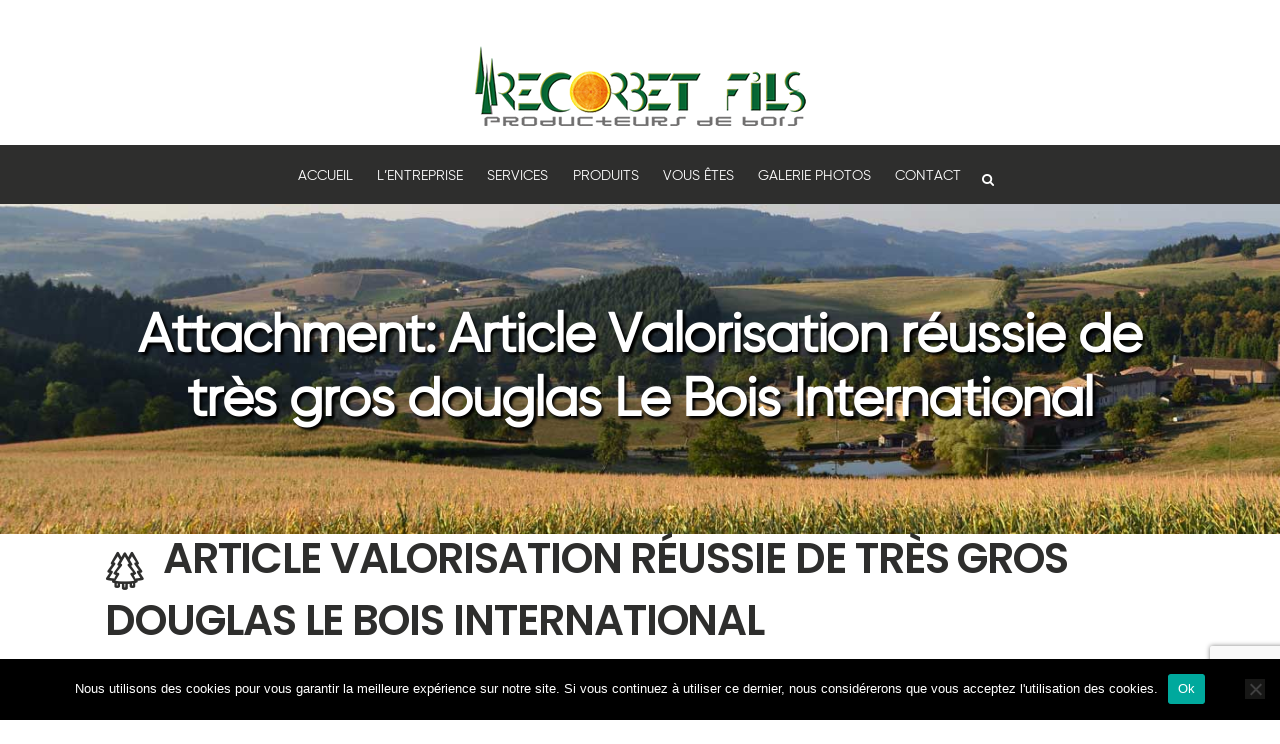

--- FILE ---
content_type: text/html; charset=UTF-8
request_url: https://recorbetfils.fr/tres-gros-douglas-dans-le-haut-beaujolais/article-valorisation-reussie-de-tres-gros-douglas-le-bois-international/
body_size: 16095
content:
<!DOCTYPE html>
<html lang="fr-FR" class="scheme_dark_copy">
<head>
<!-- Google Tag Manager -->
<script>(function(w,d,s,l,i){w[l]=w[l]||[];w[l].push({'gtm.start':
new Date().getTime(),event:'gtm.js'});var f=d.getElementsByTagName(s)[0],
j=d.createElement(s),dl=l!='dataLayer'?'&l='+l:'';j.async=true;j.src=
'https://www.googletagmanager.com/gtm.js?id='+i+dl;f.parentNode.insertBefore(j,f);
})(window,document,'script','dataLayer','GTM-M3TPJC3');</script>
<!-- End Google Tag Manager -->
	<title>Article Valorisation réussie de très gros douglas Le Bois International &#8211; Recorbet fils &#8211; exploitant forestier</title>
<meta name='robots' content='max-image-preview:large' />
		<meta charset="UTF-8" />
		<meta name="viewport" content="width=device-width, initial-scale=1, maximum-scale=1">
		<meta name="format-detection" content="telephone=no">
	
		<link rel="profile" href="//gmpg.org/xfn/11" />
		<link rel="pingback" href="https://recorbetfils.fr/xmlrpc.php" />
		<!-- Hubbub v.1.36.3 https://morehubbub.com/ -->
<meta property="og:locale" content="fr_FR" />
<meta property="og:type" content="article" />
<meta property="og:title" content="Article Valorisation réussie de très gros douglas Le Bois International" />
<meta property="og:description" content="" />
<meta property="og:url" content="https://recorbetfils.fr/tres-gros-douglas-dans-le-haut-beaujolais/article-valorisation-reussie-de-tres-gros-douglas-le-bois-international/" />
<meta property="og:site_name" content="Recorbet fils - exploitant forestier" />
<meta property="og:updated_time" content="2020-09-21T16:01:38+00:00" />
<meta property="article:published_time" content="2020-09-21T16:01:38+00:00" />
<meta property="article:modified_time" content="2020-09-21T16:01:38+00:00" />
<meta name="twitter:card" content="summary_large_image" />
<meta name="twitter:title" content="Article Valorisation réussie de très gros douglas Le Bois International" />
<meta name="twitter:description" content="" />
<meta class="flipboard-article" content="" />
<!-- Hubbub v.1.36.3 https://morehubbub.com/ -->
<link rel='dns-prefetch' href='//fonts.googleapis.com' />
<link href='http://fonts.googleapis.com' rel='preconnect' />
<link href='//fonts.gstatic.com' crossorigin='' rel='preconnect' />
<link rel="alternate" type="application/rss+xml" title="Recorbet fils - exploitant forestier &raquo; Flux" href="https://recorbetfils.fr/feed/" />
<link rel="alternate" type="application/rss+xml" title="Recorbet fils - exploitant forestier &raquo; Flux des commentaires" href="https://recorbetfils.fr/comments/feed/" />
<link rel="alternate" title="oEmbed (JSON)" type="application/json+oembed" href="https://recorbetfils.fr/wp-json/oembed/1.0/embed?url=https%3A%2F%2Frecorbetfils.fr%2Ftres-gros-douglas-dans-le-haut-beaujolais%2Farticle-valorisation-reussie-de-tres-gros-douglas-le-bois-international%2F" />
<link rel="alternate" title="oEmbed (XML)" type="text/xml+oembed" href="https://recorbetfils.fr/wp-json/oembed/1.0/embed?url=https%3A%2F%2Frecorbetfils.fr%2Ftres-gros-douglas-dans-le-haut-beaujolais%2Farticle-valorisation-reussie-de-tres-gros-douglas-le-bois-international%2F&#038;format=xml" />
<style id='wp-img-auto-sizes-contain-inline-css' type='text/css'>
img:is([sizes=auto i],[sizes^="auto," i]){contain-intrinsic-size:3000px 1500px}
/*# sourceURL=wp-img-auto-sizes-contain-inline-css */
</style>
<link rel='stylesheet' id='vc_extensions_cqbundle_adminicon-css' href='https://recorbetfils.fr/wp-content/uploads/hummingbird-assets/d53b426cbc7f652194ac7d8b9664319e.css' type='text/css' media='all' />
<style id='wp-block-library-inline-css' type='text/css'>
:root{--wp-block-synced-color:#7a00df;--wp-block-synced-color--rgb:122,0,223;--wp-bound-block-color:var(--wp-block-synced-color);--wp-editor-canvas-background:#ddd;--wp-admin-theme-color:#007cba;--wp-admin-theme-color--rgb:0,124,186;--wp-admin-theme-color-darker-10:#006ba1;--wp-admin-theme-color-darker-10--rgb:0,107,160.5;--wp-admin-theme-color-darker-20:#005a87;--wp-admin-theme-color-darker-20--rgb:0,90,135;--wp-admin-border-width-focus:2px}@media (min-resolution:192dpi){:root{--wp-admin-border-width-focus:1.5px}}.wp-element-button{cursor:pointer}:root .has-very-light-gray-background-color{background-color:#eee}:root .has-very-dark-gray-background-color{background-color:#313131}:root .has-very-light-gray-color{color:#eee}:root .has-very-dark-gray-color{color:#313131}:root .has-vivid-green-cyan-to-vivid-cyan-blue-gradient-background{background:linear-gradient(135deg,#00d084,#0693e3)}:root .has-purple-crush-gradient-background{background:linear-gradient(135deg,#34e2e4,#4721fb 50%,#ab1dfe)}:root .has-hazy-dawn-gradient-background{background:linear-gradient(135deg,#faaca8,#dad0ec)}:root .has-subdued-olive-gradient-background{background:linear-gradient(135deg,#fafae1,#67a671)}:root .has-atomic-cream-gradient-background{background:linear-gradient(135deg,#fdd79a,#004a59)}:root .has-nightshade-gradient-background{background:linear-gradient(135deg,#330968,#31cdcf)}:root .has-midnight-gradient-background{background:linear-gradient(135deg,#020381,#2874fc)}:root{--wp--preset--font-size--normal:16px;--wp--preset--font-size--huge:42px}.has-regular-font-size{font-size:1em}.has-larger-font-size{font-size:2.625em}.has-normal-font-size{font-size:var(--wp--preset--font-size--normal)}.has-huge-font-size{font-size:var(--wp--preset--font-size--huge)}.has-text-align-center{text-align:center}.has-text-align-left{text-align:left}.has-text-align-right{text-align:right}.has-fit-text{white-space:nowrap!important}#end-resizable-editor-section{display:none}.aligncenter{clear:both}.items-justified-left{justify-content:flex-start}.items-justified-center{justify-content:center}.items-justified-right{justify-content:flex-end}.items-justified-space-between{justify-content:space-between}.screen-reader-text{border:0;clip-path:inset(50%);height:1px;margin:-1px;overflow:hidden;padding:0;position:absolute;width:1px;word-wrap:normal!important}.screen-reader-text:focus{background-color:#ddd;clip-path:none;color:#444;display:block;font-size:1em;height:auto;left:5px;line-height:normal;padding:15px 23px 14px;text-decoration:none;top:5px;width:auto;z-index:100000}html :where(.has-border-color){border-style:solid}html :where([style*=border-top-color]){border-top-style:solid}html :where([style*=border-right-color]){border-right-style:solid}html :where([style*=border-bottom-color]){border-bottom-style:solid}html :where([style*=border-left-color]){border-left-style:solid}html :where([style*=border-width]){border-style:solid}html :where([style*=border-top-width]){border-top-style:solid}html :where([style*=border-right-width]){border-right-style:solid}html :where([style*=border-bottom-width]){border-bottom-style:solid}html :where([style*=border-left-width]){border-left-style:solid}html :where(img[class*=wp-image-]){height:auto;max-width:100%}:where(figure){margin:0 0 1em}html :where(.is-position-sticky){--wp-admin--admin-bar--position-offset:var(--wp-admin--admin-bar--height,0px)}@media screen and (max-width:600px){html :where(.is-position-sticky){--wp-admin--admin-bar--position-offset:0px}}

/*# sourceURL=wp-block-library-inline-css */
</style><style id='global-styles-inline-css' type='text/css'>
:root{--wp--preset--aspect-ratio--square: 1;--wp--preset--aspect-ratio--4-3: 4/3;--wp--preset--aspect-ratio--3-4: 3/4;--wp--preset--aspect-ratio--3-2: 3/2;--wp--preset--aspect-ratio--2-3: 2/3;--wp--preset--aspect-ratio--16-9: 16/9;--wp--preset--aspect-ratio--9-16: 9/16;--wp--preset--color--black: #000000;--wp--preset--color--cyan-bluish-gray: #abb8c3;--wp--preset--color--white: #ffffff;--wp--preset--color--pale-pink: #f78da7;--wp--preset--color--vivid-red: #cf2e2e;--wp--preset--color--luminous-vivid-orange: #ff6900;--wp--preset--color--luminous-vivid-amber: #fcb900;--wp--preset--color--light-green-cyan: #7bdcb5;--wp--preset--color--vivid-green-cyan: #00d084;--wp--preset--color--pale-cyan-blue: #8ed1fc;--wp--preset--color--vivid-cyan-blue: #0693e3;--wp--preset--color--vivid-purple: #9b51e0;--wp--preset--gradient--vivid-cyan-blue-to-vivid-purple: linear-gradient(135deg,rgb(6,147,227) 0%,rgb(155,81,224) 100%);--wp--preset--gradient--light-green-cyan-to-vivid-green-cyan: linear-gradient(135deg,rgb(122,220,180) 0%,rgb(0,208,130) 100%);--wp--preset--gradient--luminous-vivid-amber-to-luminous-vivid-orange: linear-gradient(135deg,rgb(252,185,0) 0%,rgb(255,105,0) 100%);--wp--preset--gradient--luminous-vivid-orange-to-vivid-red: linear-gradient(135deg,rgb(255,105,0) 0%,rgb(207,46,46) 100%);--wp--preset--gradient--very-light-gray-to-cyan-bluish-gray: linear-gradient(135deg,rgb(238,238,238) 0%,rgb(169,184,195) 100%);--wp--preset--gradient--cool-to-warm-spectrum: linear-gradient(135deg,rgb(74,234,220) 0%,rgb(151,120,209) 20%,rgb(207,42,186) 40%,rgb(238,44,130) 60%,rgb(251,105,98) 80%,rgb(254,248,76) 100%);--wp--preset--gradient--blush-light-purple: linear-gradient(135deg,rgb(255,206,236) 0%,rgb(152,150,240) 100%);--wp--preset--gradient--blush-bordeaux: linear-gradient(135deg,rgb(254,205,165) 0%,rgb(254,45,45) 50%,rgb(107,0,62) 100%);--wp--preset--gradient--luminous-dusk: linear-gradient(135deg,rgb(255,203,112) 0%,rgb(199,81,192) 50%,rgb(65,88,208) 100%);--wp--preset--gradient--pale-ocean: linear-gradient(135deg,rgb(255,245,203) 0%,rgb(182,227,212) 50%,rgb(51,167,181) 100%);--wp--preset--gradient--electric-grass: linear-gradient(135deg,rgb(202,248,128) 0%,rgb(113,206,126) 100%);--wp--preset--gradient--midnight: linear-gradient(135deg,rgb(2,3,129) 0%,rgb(40,116,252) 100%);--wp--preset--font-size--small: 13px;--wp--preset--font-size--medium: 20px;--wp--preset--font-size--large: 36px;--wp--preset--font-size--x-large: 42px;--wp--preset--spacing--20: 0.44rem;--wp--preset--spacing--30: 0.67rem;--wp--preset--spacing--40: 1rem;--wp--preset--spacing--50: 1.5rem;--wp--preset--spacing--60: 2.25rem;--wp--preset--spacing--70: 3.38rem;--wp--preset--spacing--80: 5.06rem;--wp--preset--shadow--natural: 6px 6px 9px rgba(0, 0, 0, 0.2);--wp--preset--shadow--deep: 12px 12px 50px rgba(0, 0, 0, 0.4);--wp--preset--shadow--sharp: 6px 6px 0px rgba(0, 0, 0, 0.2);--wp--preset--shadow--outlined: 6px 6px 0px -3px rgb(255, 255, 255), 6px 6px rgb(0, 0, 0);--wp--preset--shadow--crisp: 6px 6px 0px rgb(0, 0, 0);}:where(.is-layout-flex){gap: 0.5em;}:where(.is-layout-grid){gap: 0.5em;}body .is-layout-flex{display: flex;}.is-layout-flex{flex-wrap: wrap;align-items: center;}.is-layout-flex > :is(*, div){margin: 0;}body .is-layout-grid{display: grid;}.is-layout-grid > :is(*, div){margin: 0;}:where(.wp-block-columns.is-layout-flex){gap: 2em;}:where(.wp-block-columns.is-layout-grid){gap: 2em;}:where(.wp-block-post-template.is-layout-flex){gap: 1.25em;}:where(.wp-block-post-template.is-layout-grid){gap: 1.25em;}.has-black-color{color: var(--wp--preset--color--black) !important;}.has-cyan-bluish-gray-color{color: var(--wp--preset--color--cyan-bluish-gray) !important;}.has-white-color{color: var(--wp--preset--color--white) !important;}.has-pale-pink-color{color: var(--wp--preset--color--pale-pink) !important;}.has-vivid-red-color{color: var(--wp--preset--color--vivid-red) !important;}.has-luminous-vivid-orange-color{color: var(--wp--preset--color--luminous-vivid-orange) !important;}.has-luminous-vivid-amber-color{color: var(--wp--preset--color--luminous-vivid-amber) !important;}.has-light-green-cyan-color{color: var(--wp--preset--color--light-green-cyan) !important;}.has-vivid-green-cyan-color{color: var(--wp--preset--color--vivid-green-cyan) !important;}.has-pale-cyan-blue-color{color: var(--wp--preset--color--pale-cyan-blue) !important;}.has-vivid-cyan-blue-color{color: var(--wp--preset--color--vivid-cyan-blue) !important;}.has-vivid-purple-color{color: var(--wp--preset--color--vivid-purple) !important;}.has-black-background-color{background-color: var(--wp--preset--color--black) !important;}.has-cyan-bluish-gray-background-color{background-color: var(--wp--preset--color--cyan-bluish-gray) !important;}.has-white-background-color{background-color: var(--wp--preset--color--white) !important;}.has-pale-pink-background-color{background-color: var(--wp--preset--color--pale-pink) !important;}.has-vivid-red-background-color{background-color: var(--wp--preset--color--vivid-red) !important;}.has-luminous-vivid-orange-background-color{background-color: var(--wp--preset--color--luminous-vivid-orange) !important;}.has-luminous-vivid-amber-background-color{background-color: var(--wp--preset--color--luminous-vivid-amber) !important;}.has-light-green-cyan-background-color{background-color: var(--wp--preset--color--light-green-cyan) !important;}.has-vivid-green-cyan-background-color{background-color: var(--wp--preset--color--vivid-green-cyan) !important;}.has-pale-cyan-blue-background-color{background-color: var(--wp--preset--color--pale-cyan-blue) !important;}.has-vivid-cyan-blue-background-color{background-color: var(--wp--preset--color--vivid-cyan-blue) !important;}.has-vivid-purple-background-color{background-color: var(--wp--preset--color--vivid-purple) !important;}.has-black-border-color{border-color: var(--wp--preset--color--black) !important;}.has-cyan-bluish-gray-border-color{border-color: var(--wp--preset--color--cyan-bluish-gray) !important;}.has-white-border-color{border-color: var(--wp--preset--color--white) !important;}.has-pale-pink-border-color{border-color: var(--wp--preset--color--pale-pink) !important;}.has-vivid-red-border-color{border-color: var(--wp--preset--color--vivid-red) !important;}.has-luminous-vivid-orange-border-color{border-color: var(--wp--preset--color--luminous-vivid-orange) !important;}.has-luminous-vivid-amber-border-color{border-color: var(--wp--preset--color--luminous-vivid-amber) !important;}.has-light-green-cyan-border-color{border-color: var(--wp--preset--color--light-green-cyan) !important;}.has-vivid-green-cyan-border-color{border-color: var(--wp--preset--color--vivid-green-cyan) !important;}.has-pale-cyan-blue-border-color{border-color: var(--wp--preset--color--pale-cyan-blue) !important;}.has-vivid-cyan-blue-border-color{border-color: var(--wp--preset--color--vivid-cyan-blue) !important;}.has-vivid-purple-border-color{border-color: var(--wp--preset--color--vivid-purple) !important;}.has-vivid-cyan-blue-to-vivid-purple-gradient-background{background: var(--wp--preset--gradient--vivid-cyan-blue-to-vivid-purple) !important;}.has-light-green-cyan-to-vivid-green-cyan-gradient-background{background: var(--wp--preset--gradient--light-green-cyan-to-vivid-green-cyan) !important;}.has-luminous-vivid-amber-to-luminous-vivid-orange-gradient-background{background: var(--wp--preset--gradient--luminous-vivid-amber-to-luminous-vivid-orange) !important;}.has-luminous-vivid-orange-to-vivid-red-gradient-background{background: var(--wp--preset--gradient--luminous-vivid-orange-to-vivid-red) !important;}.has-very-light-gray-to-cyan-bluish-gray-gradient-background{background: var(--wp--preset--gradient--very-light-gray-to-cyan-bluish-gray) !important;}.has-cool-to-warm-spectrum-gradient-background{background: var(--wp--preset--gradient--cool-to-warm-spectrum) !important;}.has-blush-light-purple-gradient-background{background: var(--wp--preset--gradient--blush-light-purple) !important;}.has-blush-bordeaux-gradient-background{background: var(--wp--preset--gradient--blush-bordeaux) !important;}.has-luminous-dusk-gradient-background{background: var(--wp--preset--gradient--luminous-dusk) !important;}.has-pale-ocean-gradient-background{background: var(--wp--preset--gradient--pale-ocean) !important;}.has-electric-grass-gradient-background{background: var(--wp--preset--gradient--electric-grass) !important;}.has-midnight-gradient-background{background: var(--wp--preset--gradient--midnight) !important;}.has-small-font-size{font-size: var(--wp--preset--font-size--small) !important;}.has-medium-font-size{font-size: var(--wp--preset--font-size--medium) !important;}.has-large-font-size{font-size: var(--wp--preset--font-size--large) !important;}.has-x-large-font-size{font-size: var(--wp--preset--font-size--x-large) !important;}
/*# sourceURL=global-styles-inline-css */
</style>

<style id='classic-theme-styles-inline-css' type='text/css'>
/*! This file is auto-generated */
.wp-block-button__link{color:#fff;background-color:#32373c;border-radius:9999px;box-shadow:none;text-decoration:none;padding:calc(.667em + 2px) calc(1.333em + 2px);font-size:1.125em}.wp-block-file__button{background:#32373c;color:#fff;text-decoration:none}
/*# sourceURL=/wp-includes/css/classic-themes.min.css */
</style>
<link rel='stylesheet' id='mf_webfonts_3407020-css' href='https://recorbetfils.fr/wp-content/plugins/MyFontsWebfontsKit/MyFontsWebfontsKit.css' type='text/css' media='all' />
<link rel='stylesheet' id='wphb-1-css' href='https://recorbetfils.fr/wp-content/uploads/hummingbird-assets/aa1ef760c78657a2fd952447d33d0f63.css' type='text/css' media='all' />
<link rel='stylesheet' id='fortunio-font-google-fonts-style-css' href='//fonts.googleapis.com/css?family=Poppins:400,500,600,700|Sacramento&#038;subset=latin,latin-ext' type='text/css' media='all' />
<link rel='stylesheet' id='fontello-icons-css' href='https://recorbetfils.fr/wp-content/uploads/hummingbird-assets/7878d5996713516d5714f23278acd8dc.css' type='text/css' media='all' />
<link rel='stylesheet' id='fortunio-main-style-css' href='https://recorbetfils.fr/wp-content/themes/fortunio-child/style.css' type='text/css' media='all' />
<link rel='stylesheet' id='wphb-2-css' href='https://recorbetfils.fr/wp-content/uploads/hummingbird-assets/4238b24b084b08a6d98420f017ef211d.css' type='text/css' media='all' />
<style id='wphb-2-inline-css' type='text/css'>
  .contacts_wrap .logo img{height:30px}
/*# sourceURL=wphb-2-inline-css */
</style>
<link rel='stylesheet' id='fortunio-responsive-style-css' href='https://recorbetfils.fr/wp-content/themes/fortunio/css/responsive.css' type='text/css' media='all' />
<link rel='stylesheet' id='wphb-3-css' href='https://recorbetfils.fr/wp-content/uploads/hummingbird-assets/9d707b11e3dcc0948505de19e2dd5632.css' type='text/css' media='all' />
<link rel='stylesheet' id='wphb-4-css' href='https://recorbetfils.fr/wp-content/uploads/hummingbird-assets/f471a22df0ff3535e50feccc1d4a15d5.css' type='text/css' media='all' />
<style id='wphb-4-inline-css' type='text/css'>
:root{--wp-gdpr--bar--background-color: #000000;--wp-gdpr--bar--color: #ffffff;--wp-gdpr--button--background-color: #000000;--wp-gdpr--button--background-color--darken: #000000;--wp-gdpr--button--color: #ffffff;}

				@media screen and ( max-width : 720px ) {
					.dpsp-content-wrapper.dpsp-hide-on-mobile,
					.dpsp-share-text.dpsp-hide-on-mobile {
						display: none;
					}
					.dpsp-has-spacing .dpsp-networks-btns-wrapper li {
						margin:0 2% 10px 0;
					}
					.dpsp-network-btn.dpsp-has-label:not(.dpsp-has-count) {
						max-height: 40px;
						padding: 0;
						justify-content: center;
					}
					.dpsp-content-wrapper.dpsp-size-small .dpsp-network-btn.dpsp-has-label:not(.dpsp-has-count){
						max-height: 32px;
					}
					.dpsp-content-wrapper.dpsp-size-large .dpsp-network-btn.dpsp-has-label:not(.dpsp-has-count){
						max-height: 46px;
					}
				}
			
			@media screen and ( max-width : 720px ) {
				aside#dpsp-floating-sidebar.dpsp-hide-on-mobile.opened {
					display: none;
				}
			}
			
/*# sourceURL=wphb-4-inline-css */
</style>
<script type="text/javascript" id="wphb-5-js-before">
/* <![CDATA[ */
var cnArgs = {"ajaxUrl":"https:\/\/recorbetfils.fr\/wp-admin\/admin-ajax.php","nonce":"15793e3b95","hideEffect":"fade","position":"bottom","onScroll":false,"onScrollOffset":100,"onClick":false,"cookieName":"cookie_notice_accepted","cookieTime":2592000,"cookieTimeRejected":2592000,"globalCookie":false,"redirection":false,"cache":true,"revokeCookies":false,"revokeCookiesOpt":"automatic"};

//# sourceURL=wphb-5-js-before
/* ]]> */
</script>
<script type="text/javascript" src="https://recorbetfils.fr/wp-content/uploads/hummingbird-assets/c0a3adf8b5d2fdd86de194daadc2a132.js" id="wphb-5-js"></script>
<script type="text/javascript" id="wpgdprc-front-js-js-extra">
/* <![CDATA[ */
var wpgdprcFront = {"ajaxUrl":"https://recorbetfils.fr/wp-admin/admin-ajax.php","ajaxNonce":"83afa3543e","ajaxArg":"security","pluginPrefix":"wpgdprc","blogId":"1","isMultiSite":"","locale":"fr_FR","showSignUpModal":"","showFormModal":"","cookieName":"wpgdprc-consent","consentVersion":"","path":"/","prefix":"wpgdprc"};
//# sourceURL=wpgdprc-front-js-js-extra
/* ]]> */
</script>
<script type="text/javascript" src="https://recorbetfils.fr/wp-content/plugins/wp-gdpr-compliance/Assets/js/front.min.js" id="wpgdprc-front-js-js"></script>
<script></script><link rel="https://api.w.org/" href="https://recorbetfils.fr/wp-json/" /><link rel="alternate" title="JSON" type="application/json" href="https://recorbetfils.fr/wp-json/wp/v2/media/1577" /><link rel="EditURI" type="application/rsd+xml" title="RSD" href="https://recorbetfils.fr/xmlrpc.php?rsd" />
<meta name="generator" content="WordPress 6.9" />
<link rel="canonical" href="https://recorbetfils.fr/tres-gros-douglas-dans-le-haut-beaujolais/article-valorisation-reussie-de-tres-gros-douglas-le-bois-international/" />
<link rel='shortlink' href='https://recorbetfils.fr/?p=1577' />
<meta name="hubbub-info" description="Hubbub 1.36.3"><meta name="generator" content="Powered by WPBakery Page Builder - drag and drop page builder for WordPress."/>
<style type="text/css" id="custom-background-css">
body.custom-background { background-color: #ffffff; }
</style>
	<meta name="generator" content="Powered by Slider Revolution 6.7.40 - responsive, Mobile-Friendly Slider Plugin for WordPress with comfortable drag and drop interface." />
<link rel="icon" href="https://recorbetfils.fr/wp-content/uploads/2017/06/cropped-MONOGRAMME_RF-32x32.png" sizes="32x32" />
<link rel="icon" href="https://recorbetfils.fr/wp-content/uploads/2017/06/cropped-MONOGRAMME_RF-192x192.png" sizes="192x192" />
<link rel="apple-touch-icon" href="https://recorbetfils.fr/wp-content/uploads/2017/06/cropped-MONOGRAMME_RF-180x180.png" />
<meta name="msapplication-TileImage" content="https://recorbetfils.fr/wp-content/uploads/2017/06/cropped-MONOGRAMME_RF-270x270.png" />
<script>function setREVStartSize(e){
			//window.requestAnimationFrame(function() {
				window.RSIW = window.RSIW===undefined ? window.innerWidth : window.RSIW;
				window.RSIH = window.RSIH===undefined ? window.innerHeight : window.RSIH;
				try {
					var pw = document.getElementById(e.c).parentNode.offsetWidth,
						newh;
					pw = pw===0 || isNaN(pw) || (e.l=="fullwidth" || e.layout=="fullwidth") ? window.RSIW : pw;
					e.tabw = e.tabw===undefined ? 0 : parseInt(e.tabw);
					e.thumbw = e.thumbw===undefined ? 0 : parseInt(e.thumbw);
					e.tabh = e.tabh===undefined ? 0 : parseInt(e.tabh);
					e.thumbh = e.thumbh===undefined ? 0 : parseInt(e.thumbh);
					e.tabhide = e.tabhide===undefined ? 0 : parseInt(e.tabhide);
					e.thumbhide = e.thumbhide===undefined ? 0 : parseInt(e.thumbhide);
					e.mh = e.mh===undefined || e.mh=="" || e.mh==="auto" ? 0 : parseInt(e.mh,0);
					if(e.layout==="fullscreen" || e.l==="fullscreen")
						newh = Math.max(e.mh,window.RSIH);
					else{
						e.gw = Array.isArray(e.gw) ? e.gw : [e.gw];
						for (var i in e.rl) if (e.gw[i]===undefined || e.gw[i]===0) e.gw[i] = e.gw[i-1];
						e.gh = e.el===undefined || e.el==="" || (Array.isArray(e.el) && e.el.length==0)? e.gh : e.el;
						e.gh = Array.isArray(e.gh) ? e.gh : [e.gh];
						for (var i in e.rl) if (e.gh[i]===undefined || e.gh[i]===0) e.gh[i] = e.gh[i-1];
											
						var nl = new Array(e.rl.length),
							ix = 0,
							sl;
						e.tabw = e.tabhide>=pw ? 0 : e.tabw;
						e.thumbw = e.thumbhide>=pw ? 0 : e.thumbw;
						e.tabh = e.tabhide>=pw ? 0 : e.tabh;
						e.thumbh = e.thumbhide>=pw ? 0 : e.thumbh;
						for (var i in e.rl) nl[i] = e.rl[i]<window.RSIW ? 0 : e.rl[i];
						sl = nl[0];
						for (var i in nl) if (sl>nl[i] && nl[i]>0) { sl = nl[i]; ix=i;}
						var m = pw>(e.gw[ix]+e.tabw+e.thumbw) ? 1 : (pw-(e.tabw+e.thumbw)) / (e.gw[ix]);
						newh =  (e.gh[ix] * m) + (e.tabh + e.thumbh);
					}
					var el = document.getElementById(e.c);
					if (el!==null && el) el.style.height = newh+"px";
					el = document.getElementById(e.c+"_wrapper");
					if (el!==null && el) {
						el.style.height = newh+"px";
						el.style.display = "block";
					}
				} catch(e){
					console.log("Failure at Presize of Slider:" + e)
				}
			//});
		  };</script>
<style type='text/css'>.site-title {font-family:'Gilroy-ExtraBold';} .site-description {font-family:'Gilroy-Bold';} .entry-title {font-family:'Gilroy-Bold';} .entry-content {font-family:'Gilroy-Light';} </style>		<style type="text/css" id="wp-custom-css">
			/*
Vous pouvez ajouter du CSS personnalisé ici.

Cliquez sur l’icône d’aide ci-dessus pour en savoir plus.
*/


p
{
    font-family: Gilroy-Regular;
}

.menu_main_nav{
    font-family: Gilroy-Regular;
}
.scheme_dark_copy .menu_main_nav > a:hover, .scheme_dark_copy .menu_main_nav > li > a:hover, .scheme_dark_copy .menu_main_nav > li.sfHover > a, .scheme_dark_copy .menu_main_nav > li.current-menu-item > a, .scheme_dark_copy .menu_main_nav > li.current-menu-parent > a, .scheme_dark_copy .menu_main_nav > li.current-menu-ancestor > a {
    color: #98AF06;
    font-family: Gilroy-Regular;
}

.scheme_dark_copy .menu_main_nav > li ul li a:hover, .scheme_dark_copy .menu_main_nav > li ul li.current-menu-item > a, .scheme_dark_copy .menu_main_nav > li ul li.current-menu-ancestor > a {
    color: #98AF06;
}

.scheme_dark_copy .menu_main_nav > li ul li a:hover, .scheme_dark_copy .menu_main_nav > li ul li > a:hover {
    color: #98AF06;
    font-family: Gilroy-Regular;
}

.sc_item_title {
    /* margin: 0; */
    margin-top: 0.7em;
}

.slick-slide > h3, .slick-slide {
    color: #ffffff;
}

.cq-coverslider-icon
{
   background-color: #083818;
}

.scheme_dark_copy .cq-coverslider {
    background-color: #083818;
}

.tp-caption, .page_title 
{
	text-shadow: black 0.05em 0.05em 0.05em; 
}

.sc_icon  {
   border-style: solid;
    border-width: 1px;
}

.footer_wrap_inner.widget_area_inner
{
    background-color: #2e2e2d;
	color: #ffffff;
}
.scheme_dark_copy .copyright_wrap_inner {
    background-color: #2e2e2d;
	color: #ffffff;
}

.footer_wrap_inner.widget_area_inner a, 
.footer_wrap_inner.widget_area_inner .widget_title
{
	color: #ffffff;
}
.scheme_dark_copy .copyright_wrap_inner .copyright_text,
.scheme_dark_copy .copyright_wrap_inner .copyright_text a {
	color: #ffffff;
}

.scheme_dark_copy .widget_area_inner a, .scheme_dark_copy .widget_area_inner ul li:before, .scheme_dark_copy .widget_area_inner ul li a:hover, .scheme_dark_copy .widget_area_inner button:before {
	color: #ffffff;
}

.scheme_dark_copy .widget_area_inner a:hover, .scheme_dark_copy .widget_area_inner ul li a, .scheme_dark_copy .widget_area_inner button:hover:before {
	color: #ffffff;
}

.sc_item_descr {
    font-style: normal;
    font-family: Gilroy-Regular;
}

/* taille text paragraph */
.logo_descr, td, .post_author .post_author_info, p, ul li, ol, dl, address, .sc_audio .sc_audio_author, .sc_skills_label, .sc_countdown.sc_countdown_style_1 .sc_countdown_label {
    font-size: 15px;
    line-height: 1.6em;
}

.sc_item_descr {
    font-size: 15px;
    line-height: 1.6em;
    font-family: Gilroy-Regular;
}

.cq-coverslider-contentitem div
{
    font-size: 15px;
    line-height: 1.6em;
    font-family: Gilroy-Regular;
}

/* on massque les counteur de post */
.post_info
{
visibility: hidden;
}

/* couleur orange */
.cls_orange
{
color: #ef7c00;
font-family: Gilroy-Regular;
}

/* couleur orange 2 */
.cls_orange_text
{
font-family: Gilroy-Regular;
color: #EF7D00;
font-size: 15px;

}

/* tiret */
#tiretfdi {
    z-index: 147;
    width: 28px;
    height: 3px;
    background-color: #454544;
    position: relative;
}
#tiretfdi_blanc {
    z-index: 147;
    width: 40px;
    height: 3px;
    background-color: #ffffff;
    position: relative;
}

.alignleft_page_service {
    display: inline;
    float: left;
    clear: both;
}

.contenupagefdi
{
margin-top: 5px;
}

/* les titres */
h1
{
    font-family: Gilroy-Regular;
}
h2
{
    font-family: Gilroy-Regular;
	margin-top: 0px;
   	font-size: 2.5em;
}

.text_slider
{
    font-family: Gilroy-Regular;
}

.bouton_slider 
{
 font-family: Gilroy-Regular;
}

.sous_text_slider
{
 font-family: Gilroy-Regular;
}

/*  **************************** */ 
/*  **************************** */ 
/*  STYLE POUR BOUTON  */ 
/*  **************************** */ 
/*  **************************** */ 
.cls_bouton {
z-index:8; 
white-space:nowrap; 
font-size: 17px; 
line-height: 17px; 
font-weight: 500; 
background-color: rgba(246, 159, 9, 0.75);
border-color: rgb(0, 0, 0); 
outline: none; 
box-shadow: rgb(153, 153, 153) 0px 0px 0px 0px; 
box-sizing: border-box; 
cursor: pointer; 
visibility: inherit; 
transition: none; 
text-align: inherit; 
margin: 0px; 
padding: 12px 35px; 
letter-spacing: 0px; 
min-height: 0px; 
min-width: 0px; 
max-height: none; 
max-width: none; 
opacity: 1; 
transform: matrix3d(1, 0, 0, 0, 0, 1, 0, 0, 0, 0, 1, 0, 0, 0, 0, 1); 
transform-origin: 50% 50% 0px; 
border-width: 0px;
font-family: Gilroy-Regular;
text-shadow: black 0.05em 0.05em 0.05em; 
color: #ffffff;
}

.cls_bouton_parent a {
color: #ffffff;
}
.cls_bouton_parent a:hover {
color: #ffffff;
background-color: #d1d1d1;
}

.cls_bouton_sur_gris {
z-index:8; 
white-space:nowrap; 
font-size: 17px; 
line-height: 17px; 
font-weight: 500; 
background-color: rgba(246, 159, 9, 0.75);
border-color: rgb(0, 0, 0); 
outline: none; 
box-shadow: rgb(153, 153, 153) 0px 0px 0px 0px; 
box-sizing: border-box; 
cursor: pointer; 
visibility: inherit; 
transition: none; 
text-align: inherit; 
margin: 0px; 
padding: 12px 35px; 
letter-spacing: 0px; 
min-height: 0px; 
min-width: 0px; 
max-height: none; 
max-width: none; 
opacity: 1; 
transform: matrix3d(1, 0, 0, 0, 0, 1, 0, 0, 0, 0, 1, 0, 0, 0, 0, 1); 
transform-origin: 50% 50% 0px; 
border-width: 0px;
font-family: Gilroy-Regular;
text-shadow: black 0.05em 0.05em 0.05em; 
color: #ffffff;
}

.cls_bouton_parent_sur_gris a {
color: #ffffff;
}
.cls_bouton_parent_sur_gris a:hover {
color: #454545;
background-color: #ffffff;
}
/*  FIN STYLE BOUTON */ 
/*  **************************** */ 
/*  **************************** */ 

.wpcf7-form input
{
width: 100%;
}
.wpcf7-form textarea
{
width: 100%;
}
input[type="text"], input[type="number"], input[type="email"], input[type="tel"], input[type="password"], input[type="search"], select, textarea {
    padding-top: 0.5em;
    padding-right: 1.0em;
    padding-bottom: 0.5em;
    padding-left: 1.0em;
}

#FDI_LOGISTIQUE a
{
display: none;
}		</style>
		<noscript><style> .wpb_animate_when_almost_visible { opacity: 1; }</style></noscript><link rel='stylesheet' id='wphb-6-css' href='https://recorbetfils.fr/wp-content/uploads/hummingbird-assets/015cdcb5b986c15ce0eb35122edb73e7.css' type='text/css' media='all' />
<style id='wphb-6-inline-css' type='text/css'>
#rs-demo-id {}
/*# sourceURL=wphb-6-inline-css */
</style>
</head>

<body class="attachment wp-singular attachment-template-default single single-attachment postid-1577 attachmentid-1577 attachment-pdf custom-background wp-theme-fortunio wp-child-theme-fortunio-child cookies-not-set fortunio_body body_style_wide body_filled article_style_stretch layout_single-standard template_single-standard scheme_dark_copy top_panel_show top_panel_above sidebar_hide sidebar_outer_hide wpb-js-composer js-comp-ver-7.9 vc_responsive">
<!-- Google Tag Manager (noscript) -->
<noscript><iframe src="https://www.googletagmanager.com/ns.html?id=GTM-M3TPJC3"
height="0" width="0" style="display:none;visibility:hidden"></iframe></noscript>
<!-- End Google Tag Manager (noscript) -->
      
	<a id="toc_home" class="sc_anchor" title="Home" data-description="&lt;i&gt;Return to Home&lt;/i&gt; - &lt;br&gt;navigate to home page of the site" data-icon="icon-home" data-url="https://recorbetfils.fr/" data-separator="yes"></a><a id="toc_top" class="sc_anchor" title="To Top" data-description="&lt;i&gt;Back to top&lt;/i&gt; - &lt;br&gt;scroll to top of the page" data-icon="icon-double-up" data-url="" data-separator="yes"></a>
	
			
			
			<div class="body_wrap">
				
				<div class="page_wrap">

					
		<div class="top_panel_fixed_wrap"></div>

		<header class="top_panel_wrap top_panel_style_6 scheme_dark_copy">
			<div class="top_panel_wrap_inner top_panel_inner_style_6 top_panel_position_above">

                                    <div class="top_panel_top">
                        <div class="content_wrap clearfix">
                            

<div class="top_panel_top_user_area">
			<ul id="menu_user" class="menu_user_nav">
		
	</ul>

</div>                        </div>
                    </div>
                
			<div class="top_panel_middle" >
					<div class="contact_logo" style="">
								<div class="logo">
			<a href="https://recorbetfils.fr/"><img src="http://recorbetfils.fr/wp-content/uploads/2017/05/LOGO_RECORBET_FILS.png" class="logo_main" alt="Logo" width="331" height="80"></a>
		</div>
							</div>
					<div class="menu_main_wrap">
						<nav class="menu_main_nav_area menu_hover_fade">
							<ul id="menu_main" class="menu_main_nav"><li id="menu-item-36" class="menu-item menu-item-type-post_type menu-item-object-page menu-item-home menu-item-36"><a href="https://recorbetfils.fr/"><span>ACCUEIL</span></a></li>
<li id="menu-item-52" class="menu-item menu-item-type-post_type menu-item-object-page menu-item-52"><a href="https://recorbetfils.fr/exploitation-forestiere/"><span>L’entreprise</span></a></li>
<li id="menu-item-637" class="menu-item menu-item-type-custom menu-item-object-custom menu-item-has-children menu-item-637"><a><span>Services</span></a>
<ul class="sub-menu">
	<li id="menu-item-646" class="menu-item menu-item-type-custom menu-item-object-custom menu-item-646"><a href="https://recorbetfils.fr/diagnostic_forestier/"><span>DIAGNOSTIC FORESTIER</span></a></li>
	<li id="menu-item-636" class="menu-item menu-item-type-custom menu-item-object-custom menu-item-636"><a href="https://recorbetfils.fr/achat-bois-pied/"><span>ACHAT DE BOIS SUR PIED</span></a></li>
	<li id="menu-item-648" class="menu-item menu-item-type-custom menu-item-object-custom menu-item-648"><a href="https://recorbetfils.fr/travaux-forestiers-sylviculture/"><span>TRAVAUX FORESTIERS &#038; SYLVICULTURE</span></a></li>
	<li id="menu-item-650" class="menu-item menu-item-type-custom menu-item-object-custom menu-item-650"><a href="https://recorbetfils.fr/abattage-difficile/"><span>ABATTAGE DIFFICILE</span></a></li>
</ul>
</li>
<li id="menu-item-653" class="menu-item menu-item-type-custom menu-item-object-custom menu-item-has-children menu-item-653"><a><span>Produits</span></a>
<ul class="sub-menu">
	<li id="menu-item-652" class="menu-item menu-item-type-custom menu-item-object-custom menu-item-652"><a href="https://recorbetfils.fr/vente-de-grumes/"><span>VENTE DE GRUMES</span></a></li>
	<li id="menu-item-841" class="menu-item menu-item-type-custom menu-item-object-custom menu-item-841"><a href="https://recorbetfils.fr/vente-de-billons/"><span>VENTE DE BILLONS</span></a></li>
	<li id="menu-item-654" class="menu-item menu-item-type-custom menu-item-object-custom menu-item-654"><a href="https://recorbetfils.fr/bois-de-chauffage/"><span>BOIS DE CHAUFFAGE</span></a></li>
	<li id="menu-item-655" class="menu-item menu-item-type-custom menu-item-object-custom menu-item-655"><a href="https://recorbetfils.fr/rondins-decoratifs/"><span>RONDINS DECORATIFS</span></a></li>
</ul>
</li>
<li id="menu-item-880" class="menu-item menu-item-type-custom menu-item-object-custom menu-item-has-children menu-item-880"><a><span>Vous êtes</span></a>
<ul class="sub-menu">
	<li id="menu-item-867" class="menu-item menu-item-type-post_type menu-item-object-page menu-item-867"><a href="https://recorbetfils.fr/proprietaire-forestier/"><span>PROPRIETAIRE FORESTIER</span></a></li>
	<li id="menu-item-866" class="menu-item menu-item-type-post_type menu-item-object-page menu-item-866"><a href="https://recorbetfils.fr/industriel/"><span>INDUSTRIEL</span></a></li>
	<li id="menu-item-864" class="menu-item menu-item-type-post_type menu-item-object-page menu-item-864"><a href="https://recorbetfils.fr/particulier-ou-collectivite/"><span>PARTICULIER OU COLLECTIVITE</span></a></li>
	<li id="menu-item-865" class="menu-item menu-item-type-post_type menu-item-object-page menu-item-865"><a href="https://recorbetfils.fr/architecte-agenceur/"><span>ARCHITECTE AGENCEUR</span></a></li>
</ul>
</li>
<li id="menu-item-1173" class="menu-item menu-item-type-post_type menu-item-object-page menu-item-1173"><a href="https://recorbetfils.fr/galerie/"><span>GALERIE PHOTOS</span></a></li>
<li id="menu-item-48" class="menu-item menu-item-type-post_type menu-item-object-page menu-item-48"><a href="https://recorbetfils.fr/contact/"><span>CONTACT</span></a></li>
</ul>						</nav>
						<div class="search_wrap search_style_fullscreen search_state_closed">
						<div class="search_form_wrap">
							<form role="search" method="get" class="search_form" action="https://recorbetfils.fr/">
								<button type="submit" class="search_submit icon-search" title="Open search"></button>
								<input type="text" class="search_field" placeholder="Search" value="" name="s" /><a class="search_close icon-cancel"></a></form>
						</div></div>											</div>
			</div>

			</div>
		</header>

			<div class="header_mobile">
		<div class="content_wrap">
			<div class="menu_button icon-menu"></div>
					<div class="logo">
			<a href="https://recorbetfils.fr/"><img src="http://recorbetfils.fr/wp-content/uploads/2017/05/LOGO_RECORBET_FILS.png" class="logo_main" alt="Logo" width="331" height="80"></a>
		</div>
				</div>
		<div class="side_wrap">
			<div class="close">Close</div>
			<div class="panel_top">
				<nav class="menu_main_nav_area">
					<ul id="menu_mobile" class="menu_main_nav"><li class="menu-item menu-item-type-post_type menu-item-object-page menu-item-home menu-item-36"><a href="https://recorbetfils.fr/"><span>ACCUEIL</span></a></li>
<li class="menu-item menu-item-type-post_type menu-item-object-page menu-item-52"><a href="https://recorbetfils.fr/exploitation-forestiere/"><span>L’entreprise</span></a></li>
<li class="menu-item menu-item-type-custom menu-item-object-custom menu-item-has-children menu-item-637"><a><span>Services</span></a>
<ul class="sub-menu">
	<li class="menu-item menu-item-type-custom menu-item-object-custom menu-item-646"><a href="https://recorbetfils.fr/diagnostic_forestier/"><span>DIAGNOSTIC FORESTIER</span></a></li>
	<li class="menu-item menu-item-type-custom menu-item-object-custom menu-item-636"><a href="https://recorbetfils.fr/achat-bois-pied/"><span>ACHAT DE BOIS SUR PIED</span></a></li>
	<li class="menu-item menu-item-type-custom menu-item-object-custom menu-item-648"><a href="https://recorbetfils.fr/travaux-forestiers-sylviculture/"><span>TRAVAUX FORESTIERS &#038; SYLVICULTURE</span></a></li>
	<li class="menu-item menu-item-type-custom menu-item-object-custom menu-item-650"><a href="https://recorbetfils.fr/abattage-difficile/"><span>ABATTAGE DIFFICILE</span></a></li>
</ul>
</li>
<li class="menu-item menu-item-type-custom menu-item-object-custom menu-item-has-children menu-item-653"><a><span>Produits</span></a>
<ul class="sub-menu">
	<li class="menu-item menu-item-type-custom menu-item-object-custom menu-item-652"><a href="https://recorbetfils.fr/vente-de-grumes/"><span>VENTE DE GRUMES</span></a></li>
	<li class="menu-item menu-item-type-custom menu-item-object-custom menu-item-841"><a href="https://recorbetfils.fr/vente-de-billons/"><span>VENTE DE BILLONS</span></a></li>
	<li class="menu-item menu-item-type-custom menu-item-object-custom menu-item-654"><a href="https://recorbetfils.fr/bois-de-chauffage/"><span>BOIS DE CHAUFFAGE</span></a></li>
	<li class="menu-item menu-item-type-custom menu-item-object-custom menu-item-655"><a href="https://recorbetfils.fr/rondins-decoratifs/"><span>RONDINS DECORATIFS</span></a></li>
</ul>
</li>
<li class="menu-item menu-item-type-custom menu-item-object-custom menu-item-has-children menu-item-880"><a><span>Vous êtes</span></a>
<ul class="sub-menu">
	<li class="menu-item menu-item-type-post_type menu-item-object-page menu-item-867"><a href="https://recorbetfils.fr/proprietaire-forestier/"><span>PROPRIETAIRE FORESTIER</span></a></li>
	<li class="menu-item menu-item-type-post_type menu-item-object-page menu-item-866"><a href="https://recorbetfils.fr/industriel/"><span>INDUSTRIEL</span></a></li>
	<li class="menu-item menu-item-type-post_type menu-item-object-page menu-item-864"><a href="https://recorbetfils.fr/particulier-ou-collectivite/"><span>PARTICULIER OU COLLECTIVITE</span></a></li>
	<li class="menu-item menu-item-type-post_type menu-item-object-page menu-item-865"><a href="https://recorbetfils.fr/architecte-agenceur/"><span>ARCHITECTE AGENCEUR</span></a></li>
</ul>
</li>
<li class="menu-item menu-item-type-post_type menu-item-object-page menu-item-1173"><a href="https://recorbetfils.fr/galerie/"><span>GALERIE PHOTOS</span></a></li>
<li class="menu-item menu-item-type-post_type menu-item-object-page menu-item-48"><a href="https://recorbetfils.fr/contact/"><span>CONTACT</span></a></li>
</ul>				</nav>
				<div class="search_wrap search_style_ search_state_fixed search_ajax">
						<div class="search_form_wrap">
							<form role="search" method="get" class="search_form" action="https://recorbetfils.fr/">
								<button type="submit" class="search_submit icon-search" title="Start search"></button>
								<input type="text" class="search_field" placeholder="Search" value="" name="s" /></form>
						</div><div class="search_results widget_area scheme_original"><a class="search_results_close icon-cancel"></a><div class="search_results_content"></div></div></div>			</div>
			
			
			<div class="panel_bottom">
							</div>
		</div>
		<div class="mask"></div>
	</div>						<div class="top_panel_title top_panel_style_6  title_present scheme_dark_copy">
							<div class="top_panel_title_inner top_panel_inner_style_6  title_present_inner"  style="background-image:url(http://recorbetfils.fr/wp-content/uploads/2017/06/BANDO_vente_bois.jpg); background-size: cover;">
								<div class="content_wrap">
									<h1 class="page_title">Attachment: Article Valorisation réussie de très gros douglas Le Bois International</h1>								</div>
							</div>
						</div>
						
					<div class="page_content_wrap page_paddings_no">

						
<div class="content_wrap">
<div class="content">		<article class="post_item post_item_attachment template_attachment post-1577 attachment type-attachment status-inherit hentry grow-content-body">
		
			<h3 class="post_title"><span class="post_icon icon-7"></span>Article Valorisation réussie de très gros douglas Le Bois International</h3>

			<div class="post_featured">
				<div class="post_thumb post_nav" data-image="https://recorbetfils.fr/wp-content/uploads/2020/09/Article-Valorisation-réussie-de-très-gros-douglas-Le-Bois-International.pdf" data-title="Article Valorisation réussie de très gros douglas Le Bois International">
					<img class="wp-post-image" width="1170" alt="Article-Valorisation-réussie-de-très-gros-douglas-Le-Bois-International.pdf" src="https://recorbetfils.fr/wp-content/uploads/2020/09/Article-Valorisation-réussie-de-très-gros-douglas-Le-Bois-International.pdf" itemprop="image">						<a class="post_nav_item post_nav_prev" href="https://recorbetfils.fr/tres-gros-douglas-dans-le-haut-beaujolais/capture-2-2/#top_of_page">
							<span class="post_nav_info">
								<span class="post_nav_info_title">Previous item</span>
								<span class="post_nav_info_description">Capture 2</span>
							</span>
						</a>
										</div>
			</div>
		
			<div class="post_info">
			<span class="post_info_item post_info_posted"> <a href="https://recorbetfils.fr/tres-gros-douglas-dans-le-haut-beaujolais/article-valorisation-reussie-de-tres-gros-douglas-le-bois-international/" class="post_info_date">21 September 2020</a></span>
				<span class="post_info_item post_info_counters">	<span class="post_counters_item post_counters_views icon-eye" title="Views - 1" href="https://recorbetfils.fr/tres-gros-douglas-dans-le-haut-beaujolais/article-valorisation-reussie-de-tres-gros-douglas-le-bois-international/"><span class="post_counters_number">1</span></span>
		<a class="post_counters_item post_counters_likes icon-heart enabled" title="Like" href="#"
		data-postid="1577"
		data-likes="0"
		data-title-like="Like"
		data-title-dislike="Dislike"><span class="post_counters_number">0</span></a>
		<a class="post_counters_item post_counters_comments icon-comment-1" title="Comments - 0" href="https://recorbetfils.fr/tres-gros-douglas-dans-le-haut-beaujolais/article-valorisation-reussie-de-tres-gros-douglas-le-bois-international/#respond"><span class="post_counters_number">0</span></a>
	</span>
		</div>		
			<div class="post_content">
				No image description ...			
			</div>	<!-- /.post_content -->
		
		</article>

		<section class="related_wrap related_wrap_empty"></section>

		</div>

		</div> <!-- </div> class="content"> -->						</div>	
			</div>		<!-- </.page_content_wrap> -->
			
							<footer class="footer_wrap widget_area scheme_dark_copy">
					<div class="footer_wrap_inner widget_area_inner">
						<div class="content_wrap">
							<div class="columns_wrap content_wrap flexible"><aside id="fortunio_widget_socials-9" class="widget_number_1 column-1_3 widget widget_socials">		<div class="widget_inner">
            		<div class="logo">
			<a href="https://recorbetfils.fr/"><img src="http://recorbetfils.fr/wp-content/uploads/2017/05/LOGO_RECORBET_FILS.png" class="logo_main" alt="Logo" width="331" height="80"></a>
		</div>
							<div class="logo_descr">RECORBET FILS <br />
115 chemin de la Graviche<br />
Lieu-dit Les Sapinettes<br />
69550 RONNO<br />
<br />
EMail: contact@recorbetfils.fr<br />
<br />
<a href="https://recorbetfils.fr/plan-du-site/">Plan du site</a><br />
<a href="https://recorbetfils.fr/mentions-legales/">Mention légales</a></div>
                    		</div>

		</aside><aside id="nav_menu-9" class="widget_number_2 column-1_3 widget widget_nav_menu"><h5 class="widget_title">Nos Services</h5><div class="menu-bas-de-page-services-container"><ul id="menu-bas-de-page-services" class="menu"><li id="menu-item-944" class="menu-item menu-item-type-custom menu-item-object-custom menu-item-944"><a href="https://recorbetfils.fr/diagnostic_forestier/">DIAGNOSTIC FORESTIER</a></li>
<li id="menu-item-943" class="menu-item menu-item-type-custom menu-item-object-custom menu-item-943"><a href="https://recorbetfils.fr/achat-bois-pied/">ACHAT DE BOIS SUR PIED</a></li>
<li id="menu-item-1170" class="menu-item menu-item-type-custom menu-item-object-custom menu-item-1170"><a href="https://recorbetfils.fr/travaux-forestiers-sylviculture/">TRAVAUX FORESTIERS &#038; SYLVICULTURE</a></li>
<li id="menu-item-947" class="menu-item menu-item-type-custom menu-item-object-custom menu-item-947"><a href="https://recorbetfils.fr/abattage-difficile/">ABATTAGE DIFFICILE</a></li>
</ul></div></aside><aside id="nav_menu-6" class="widget_number_3 column-1_3 widget widget_nav_menu"><h5 class="widget_title">Nos Produits</h5><div class="menu-bas-de-page-footer-menu-produits-container"><ul id="menu-bas-de-page-footer-menu-produits" class="menu"><li id="menu-item-948" class="menu-item menu-item-type-custom menu-item-object-custom menu-item-948"><a href="https://recorbetfils.fr/vente-de-grumes/">VENTE DE GRUMES</a></li>
<li id="menu-item-949" class="menu-item menu-item-type-custom menu-item-object-custom menu-item-949"><a href="https://recorbetfils.fr/vente-de-billons/">VENTE DE BILLONS</a></li>
<li id="menu-item-950" class="menu-item menu-item-type-custom menu-item-object-custom menu-item-950"><a href="https://recorbetfils.fr/bois-de-chauffage/">BOIS DE CHAUFFAGE</a></li>
<li id="menu-item-951" class="menu-item menu-item-type-custom menu-item-object-custom menu-item-951"><a href="https://recorbetfils.fr/rondins-decoratifs/">RONDINS DECORATIFS</a></li>
</ul></div></aside><aside id="wp-forecast-3" class="widget_number_4 column-1_3 widget wp_forecast_widget"><h5 class="widget_title">Météo</h5><div id="wp-forecastA" class="wp-forecast">
<div class="wp-forecast-curr">
<div class="wp-forecast-curr-head"><div>Ronno</div>
<div>16 janvier 2026, 22 h 24 min</div>
</div>
<div class="wp-forecast-curr-block"><div class='wp-forecast-curr-left'><img class='wp-forecast-curr-left' src='https://recorbetfils.fr/wp-content/plugins/wp-forecast/icons/07.gif' alt='Overcast' width='64' height='40' />
<br /></div><div class='wp-forecast-curr-right'><div>8&deg;C</div></div>
</div>
<div class="wp-forecast-curr-details"></div>
</div>
<div class="wp-forecast-fc">
<div class="wp-forecast-fc-oneday">
<div class="wp-forecast-fc-head"><div class="wp-forecast-fc-label">Prévisions </div> 17 janvier 2026</div>
<div class="wp-forecast-fc-block">
<div class="wp-forecast-fc-left">
<div>Jour</div>
<img class='wp-forecast-fc-left' src='https://recorbetfils.fr/wp-content/plugins/wp-forecast/icons/12.gif' alt='12' width='64' height='40' /><br />
</div>
<div class='wp-forecast-fc-right'><div>Courte description</div></div></div>
</div>
<div class="wp-forecast-fc-oneday">
<div class="wp-forecast-fc-head"><div class="wp-forecast-fc-label">Prévisions </div> 18 janvier 2026</div>
<div class="wp-forecast-fc-block">
<div class="wp-forecast-fc-left">
<div>Jour</div>
<img class='wp-forecast-fc-left' src='https://recorbetfils.fr/wp-content/plugins/wp-forecast/icons/07.gif' alt='07' width='64' height='40' /><br />
</div>
<div class='wp-forecast-fc-right'><div>Prévisions</div></div></div>
</div>
</div>
</div>
<div style="clear:inherit;">&nbsp;</div></aside></div>	<!-- /.columns_wrap -->
						</div>	<!-- /.content_wrap -->
					</div>	<!-- /.footer_wrap_inner -->
				</footer>	<!-- /.footer_wrap -->
				 
				<div class="copyright_wrap copyright_style_text  scheme_dark_copy">
					<div class="copyright_wrap_inner">
						<div class="content_wrap">
														<div class="copyright_text"><p>© 2017 recorbetfils.                                                                                                                                                                                                                       2017.Site réalisé par <a href="http://fdi-partner.fr/">FDI Partner</a> et <a href="https://www.behance.net/AxellePoix">Axelle Poix</a>                                                       </p></div>
						</div>
					</div>
				</div>
							
		</div>	<!-- /.page_wrap -->

	</div>		<!-- /.body_wrap -->
	
	
	<a href="#" class="scroll_to_top icon-up" title="Scroll to top"></a>
		<script>
			window.RS_MODULES = window.RS_MODULES || {};
			window.RS_MODULES.modules = window.RS_MODULES.modules || {};
			window.RS_MODULES.waiting = window.RS_MODULES.waiting || [];
			window.RS_MODULES.defered = true;
			window.RS_MODULES.moduleWaiting = window.RS_MODULES.moduleWaiting || {};
			window.RS_MODULES.type = 'compiled';
		</script>
		<script type="speculationrules">
{"prefetch":[{"source":"document","where":{"and":[{"href_matches":"/*"},{"not":{"href_matches":["/wp-*.php","/wp-admin/*","/wp-content/uploads/*","/wp-content/*","/wp-content/plugins/*","/wp-content/themes/fortunio-child/*","/wp-content/themes/fortunio/*","/*\\?(.+)"]}},{"not":{"selector_matches":"a[rel~=\"nofollow\"]"}},{"not":{"selector_matches":".no-prefetch, .no-prefetch a"}}]},"eagerness":"conservative"}]}
</script>
<div id="mv-grow-data" data-settings='{&quot;floatingSidebar&quot;:{&quot;stopSelector&quot;:false},&quot;general&quot;:{&quot;contentSelector&quot;:false,&quot;show_count&quot;:{&quot;content&quot;:false,&quot;sidebar&quot;:false},&quot;isTrellis&quot;:false,&quot;license_last4&quot;:&quot;&quot;},&quot;post&quot;:null,&quot;shareCounts&quot;:[],&quot;shouldRun&quot;:true,&quot;buttonSVG&quot;:{&quot;share&quot;:{&quot;height&quot;:32,&quot;width&quot;:26,&quot;paths&quot;:[&quot;M20.8 20.8q1.984 0 3.392 1.376t1.408 3.424q0 1.984-1.408 3.392t-3.392 1.408-3.392-1.408-1.408-3.392q0-0.192 0.032-0.448t0.032-0.384l-8.32-4.992q-1.344 1.024-2.944 1.024-1.984 0-3.392-1.408t-1.408-3.392 1.408-3.392 3.392-1.408q1.728 0 2.944 0.96l8.32-4.992q0-0.128-0.032-0.384t-0.032-0.384q0-1.984 1.408-3.392t3.392-1.408 3.392 1.376 1.408 3.424q0 1.984-1.408 3.392t-3.392 1.408q-1.664 0-2.88-1.024l-8.384 4.992q0.064 0.256 0.064 0.832 0 0.512-0.064 0.768l8.384 4.992q1.152-0.96 2.88-0.96z&quot;]},&quot;facebook&quot;:{&quot;height&quot;:32,&quot;width&quot;:18,&quot;paths&quot;:[&quot;M17.12 0.224v4.704h-2.784q-1.536 0-2.080 0.64t-0.544 1.92v3.392h5.248l-0.704 5.28h-4.544v13.568h-5.472v-13.568h-4.544v-5.28h4.544v-3.904q0-3.328 1.856-5.152t4.96-1.824q2.624 0 4.064 0.224z&quot;]},&quot;linkedin&quot;:{&quot;height&quot;:32,&quot;width&quot;:27,&quot;paths&quot;:[&quot;M6.24 11.168v17.696h-5.888v-17.696h5.888zM6.624 5.696q0 1.312-0.928 2.176t-2.4 0.864h-0.032q-1.472 0-2.368-0.864t-0.896-2.176 0.928-2.176 2.4-0.864 2.368 0.864 0.928 2.176zM27.424 18.72v10.144h-5.856v-9.472q0-1.888-0.736-2.944t-2.272-1.056q-1.12 0-1.856 0.608t-1.152 1.536q-0.192 0.544-0.192 1.44v9.888h-5.888q0.032-7.136 0.032-11.552t0-5.28l-0.032-0.864h5.888v2.56h-0.032q0.352-0.576 0.736-0.992t0.992-0.928 1.568-0.768 2.048-0.288q3.040 0 4.896 2.016t1.856 5.952z&quot;]},&quot;twitter&quot;:{&quot;height&quot;:28,&quot;width&quot;:32,&quot;paths&quot;:[&quot;M25.2,1.5h4.9l-10.7,12.3,12.6,16.7h-9.9l-7.7-10.1-8.8,10.1H.6l11.5-13.1L0,1.5h10.1l7,9.2L25.2,1.5ZM23.5,27.5h2.7L8.6,4.3h-2.9l17.8,23.2Z&quot;]}}}'></div><script type="text/javascript" src="https://recorbetfils.fr/wp-content/uploads/hummingbird-assets/834e364e37fc78ff0e2edc24e952e0f4.js" id="wphb-7-js"></script>
<script type="text/javascript" id="wphb-7-js-after">
/* <![CDATA[ */
wp.i18n.setLocaleData( { 'text direction\u0004ltr': [ 'ltr' ] } );
//# sourceURL=wphb-7-js-after
/* ]]> */
</script>
<script type="text/javascript" id="wphb-8-js-before">
/* <![CDATA[ */
var wpcf7 = {
    "api": {
        "root": "https:\/\/recorbetfils.fr\/wp-json\/",
        "namespace": "contact-form-7\/v1"
    },
    "cached": 1
};
//# sourceURL=wphb-8-js-before
/* ]]> */
</script>
<script type="text/javascript" src="https://recorbetfils.fr/wp-content/uploads/hummingbird-assets/8a069c6d4b1e05224d61ae6501465706.js" id="wphb-8-js"></script>
<script type="text/javascript" src="//recorbetfils.fr/wp-content/plugins/revslider/sr6/assets/js/rs6.min.js" defer async id="revmin-js"></script>
<script type="text/javascript" id="wphb-9-js-extra">
/* <![CDATA[ */
var FORTUNIO_STORAGE = {"system_message":{"message":"","status":"","header":""},"theme_font":"Poppins","theme_color":"#2E2E2D","theme_bg_color":"#FFFFFF","strings":{"ajax_error":"Invalid server answer","bookmark_add":"Add the bookmark","bookmark_added":"Current page has been successfully added to the bookmarks. You can see it in the right panel on the tab &#039;Bookmarks&#039;","bookmark_del":"Delete this bookmark","bookmark_title":"Enter bookmark title","bookmark_exists":"Current page already exists in the bookmarks list","search_error":"Error occurs in AJAX search! Please, type your query and press search icon for the traditional search way.","email_confirm":"On the e-mail address &quot;%s&quot; we sent a confirmation email. Please, open it and click on the link.","reviews_vote":"Thanks for your vote! New average rating is:","reviews_error":"Error saving your vote! Please, try again later.","error_like":"Error saving your like! Please, try again later.","error_global":"Global error text","name_empty":"The name can&#039;t be empty","name_long":"Too long name","email_empty":"Too short (or empty) email address","email_long":"Too long email address","email_not_valid":"Invalid email address","subject_empty":"The subject can&#039;t be empty","subject_long":"Too long subject","text_empty":"The message text can&#039;t be empty","text_long":"Too long message text","send_complete":"Send message complete!","send_error":"Transmit failed!","geocode_error":"Geocode was not successful for the following reason:","googlemap_not_avail":"Google map API not available!","editor_save_success":"Post content saved!","editor_save_error":"Error saving post data!","editor_delete_post":"You really want to delete the current post?","editor_delete_post_header":"Delete post","editor_delete_success":"Post deleted!","editor_delete_error":"Error deleting post!","editor_caption_cancel":"Cancel","editor_caption_close":"Close"},"ajax_url":"https://recorbetfils.fr/wp-admin/admin-ajax.php","ajax_nonce":"2f5c47338e","site_url":"https://recorbetfils.fr","site_protocol":"https","vc_edit_mode":"","accent1_color":"#2E2E2D","accent1_hover":"#2E2E2D","slider_height":"100","user_logged_in":"","toc_menu":"float","toc_menu_home":"1","toc_menu_top":"1","menu_fixed":"1","menu_mobile":"1024","menu_hover":"fade","button_hover":"fade","input_hover":"default","demo_time":"0","media_elements_enabled":"1","ajax_search_enabled":"1","ajax_search_min_length":"3","ajax_search_delay":"200","css_animation":"1","menu_animation_in":"","menu_animation_out":"","popup_engine":"magnific","email_mask":"^([a-zA-Z0-9_\\-]+\\.)*[a-zA-Z0-9_\\-]+@[a-z0-9_\\-]+(\\.[a-z0-9_\\-]+)*\\.[a-z]{2,6}$","contacts_maxlength":"1000","comments_maxlength":"1000","remember_visitors_settings":"","admin_mode":"","isotope_resize_delta":"0.3","error_message_box":null,"viewmore_busy":"","video_resize_inited":"","top_panel_height":"0"};;;var TRX_UTILS_STORAGE = {"ajax_url":"https://recorbetfils.fr/wp-admin/admin-ajax.php","ajax_nonce":"2f5c47338e","site_url":"https://recorbetfils.fr","user_logged_in":"0","email_mask":"^([a-zA-Z0-9_\\-]+\\.)*[a-zA-Z0-9_\\-]+@[a-z0-9_\\-]+(\\.[a-z0-9_\\-]+)*\\.[a-z]{2,6}$","msg_ajax_error":"Invalid server answer!","msg_error_global":"Invalid field's value!","msg_name_empty":"The name can't be empty","msg_email_empty":"Too short (or empty) email address","msg_email_not_valid":"E-mail address is invalid","msg_text_empty":"The message text can't be empty","msg_send_complete":"Send message complete!","msg_send_error":"Transmit failed!","login_via_ajax":"1","msg_login_empty":"The Login field can't be empty","msg_login_long":"The Login field is too long","msg_password_empty":"The password can't be empty and shorter then 4 characters","msg_password_long":"The password is too long","msg_login_success":"Login success! The page will be reloaded in 3 sec.","msg_login_error":"Login failed!","msg_not_agree":"Please, read and check 'Terms and Conditions'","msg_email_long":"E-mail address is too long","msg_password_not_equal":"The passwords in both fields are not equal","msg_registration_success":"Registration success! Please log in!","msg_registration_error":"Registration failed!"};
//# sourceURL=wphb-9-js-extra
/* ]]> */
</script>
<script type="text/javascript" src="https://recorbetfils.fr/wp-content/uploads/hummingbird-assets/3335eccf40fb94c01760076a62cbf432.js" id="wphb-9-js"></script>
<script type="text/javascript" id="wphb-10-js-before">
/* <![CDATA[ */
var mejsL10n = {"language":"fr","strings":{"mejs.download-file":"T\u00e9l\u00e9charger le fichier","mejs.install-flash":"Vous utilisez un navigateur qui n\u2019a pas le lecteur Flash activ\u00e9 ou install\u00e9. Veuillez activer votre extension Flash ou t\u00e9l\u00e9charger la derni\u00e8re version \u00e0 partir de cette adresse\u00a0: https://get.adobe.com/flashplayer/","mejs.fullscreen":"Plein \u00e9cran","mejs.play":"Lecture","mejs.pause":"Pause","mejs.time-slider":"Curseur de temps","mejs.time-help-text":"Utilisez les fl\u00e8ches droite/gauche pour avancer d\u2019une seconde, haut/bas pour avancer de dix secondes.","mejs.live-broadcast":"\u00c9mission en direct","mejs.volume-help-text":"Utilisez les fl\u00e8ches haut/bas pour augmenter ou diminuer le volume.","mejs.unmute":"R\u00e9activer le son","mejs.mute":"Muet","mejs.volume-slider":"Curseur de volume","mejs.video-player":"Lecteur vid\u00e9o","mejs.audio-player":"Lecteur audio","mejs.captions-subtitles":"L\u00e9gendes/Sous-titres","mejs.captions-chapters":"Chapitres","mejs.none":"Aucun","mejs.afrikaans":"Afrikaans","mejs.albanian":"Albanais","mejs.arabic":"Arabe","mejs.belarusian":"Bi\u00e9lorusse","mejs.bulgarian":"Bulgare","mejs.catalan":"Catalan","mejs.chinese":"Chinois","mejs.chinese-simplified":"Chinois (simplifi\u00e9)","mejs.chinese-traditional":"Chinois (traditionnel)","mejs.croatian":"Croate","mejs.czech":"Tch\u00e8que","mejs.danish":"Danois","mejs.dutch":"N\u00e9erlandais","mejs.english":"Anglais","mejs.estonian":"Estonien","mejs.filipino":"Filipino","mejs.finnish":"Finnois","mejs.french":"Fran\u00e7ais","mejs.galician":"Galicien","mejs.german":"Allemand","mejs.greek":"Grec","mejs.haitian-creole":"Cr\u00e9ole ha\u00eftien","mejs.hebrew":"H\u00e9breu","mejs.hindi":"Hindi","mejs.hungarian":"Hongrois","mejs.icelandic":"Islandais","mejs.indonesian":"Indon\u00e9sien","mejs.irish":"Irlandais","mejs.italian":"Italien","mejs.japanese":"Japonais","mejs.korean":"Cor\u00e9en","mejs.latvian":"Letton","mejs.lithuanian":"Lituanien","mejs.macedonian":"Mac\u00e9donien","mejs.malay":"Malais","mejs.maltese":"Maltais","mejs.norwegian":"Norv\u00e9gien","mejs.persian":"Perse","mejs.polish":"Polonais","mejs.portuguese":"Portugais","mejs.romanian":"Roumain","mejs.russian":"Russe","mejs.serbian":"Serbe","mejs.slovak":"Slovaque","mejs.slovenian":"Slov\u00e9nien","mejs.spanish":"Espagnol","mejs.swahili":"Swahili","mejs.swedish":"Su\u00e9dois","mejs.tagalog":"Tagalog","mejs.thai":"Thai","mejs.turkish":"Turc","mejs.ukrainian":"Ukrainien","mejs.vietnamese":"Vietnamien","mejs.welsh":"Ga\u00e9lique","mejs.yiddish":"Yiddish"}};
//# sourceURL=wphb-10-js-before
/* ]]> */
</script>
<script type="text/javascript" src="https://recorbetfils.fr/wp-content/uploads/hummingbird-assets/8df0298d7cedd981ab153096923d3869.js" id="wphb-10-js"></script>
<script type="text/javascript" id="mediaelement-js-extra">
/* <![CDATA[ */
var _wpmejsSettings = {"pluginPath":"/wp-includes/js/mediaelement/","classPrefix":"mejs-","stretching":"responsive","audioShortcodeLibrary":"mediaelement","videoShortcodeLibrary":"mediaelement"};
//# sourceURL=mediaelement-js-extra
/* ]]> */
</script>
<script type="text/javascript" src="https://recorbetfils.fr/wp-includes/js/mediaelement/wp-mediaelement.min.js" id="wp-mediaelement-js"></script>
<script type="text/javascript" src="https://recorbetfils.fr/wp-content/uploads/hummingbird-assets/a74e4186eba31cfc6271d798b94bf96a.js" id="fortunio-social-share-script-js"></script>
<script type="text/javascript" id="dpsp-frontend-js-pro-js-extra">
/* <![CDATA[ */
var dpsp_ajax_send_save_this_email = {"ajax_url":"https://recorbetfils.fr/wp-admin/admin-ajax.php","dpsp_token":"0647da931b"};
//# sourceURL=dpsp-frontend-js-pro-js-extra
/* ]]> */
</script>
<script type="text/javascript" async data-noptimize  data-cfasync="false" src="https://recorbetfils.fr/wp-content/plugins/social-pug/assets/dist/front-end-free.js" id="dpsp-frontend-js-pro-js"></script>
<script type="text/javascript" src="https://recorbetfils.fr/wp-content/uploads/hummingbird-assets/750ec7e4f690ae51032d83b48478f020.js" id="google-recaptcha-js"></script>
<script type="text/javascript" src="https://recorbetfils.fr/wp-includes/js/dist/vendor/wp-polyfill.min.js" id="wp-polyfill-js"></script>
<script type="text/javascript" id="wphb-11-js-before">
/* <![CDATA[ */
var wpcf7_recaptcha = {
    "sitekey": "6LfD1bUUAAAAAGa_jKapzhtfBzqinyY3Zuia_yyY",
    "actions": {
        "homepage": "homepage",
        "contactform": "contactform"
    }
};
//# sourceURL=wphb-11-js-before
/* ]]> */
</script>
<script type="text/javascript" src="https://recorbetfils.fr/wp-content/uploads/hummingbird-assets/39242bea46368be0a6b9fe26f3a8715c.js" id="wphb-11-js"></script>
<script></script>
		<!-- Cookie Notice plugin v2.5.11 by Hu-manity.co https://hu-manity.co/ -->
		<div id="cookie-notice" role="dialog" class="cookie-notice-hidden cookie-revoke-hidden cn-position-bottom" aria-label="Cookie Notice" style="background-color: rgba(0,0,0,1);"><div class="cookie-notice-container" style="color: #fff"><span id="cn-notice-text" class="cn-text-container">Nous utilisons des cookies pour vous garantir la meilleure expérience sur notre site. Si vous continuez à utiliser ce dernier, nous considérerons que vous acceptez l'utilisation des cookies.</span><span id="cn-notice-buttons" class="cn-buttons-container"><button id="cn-accept-cookie" data-cookie-set="accept" class="cn-set-cookie cn-button" aria-label="Ok" style="background-color: #00a99d">Ok</button></span><button type="button" id="cn-close-notice" data-cookie-set="accept" class="cn-close-icon" aria-label="Non"></button></div>
			
		</div>
		<!-- / Cookie Notice plugin -->
</body>
</html>

--- FILE ---
content_type: text/html; charset=utf-8
request_url: https://www.google.com/recaptcha/api2/anchor?ar=1&k=6LfD1bUUAAAAAGa_jKapzhtfBzqinyY3Zuia_yyY&co=aHR0cHM6Ly9yZWNvcmJldGZpbHMuZnI6NDQz&hl=en&v=PoyoqOPhxBO7pBk68S4YbpHZ&size=invisible&anchor-ms=20000&execute-ms=30000&cb=v7czhv4btugs
body_size: 49079
content:
<!DOCTYPE HTML><html dir="ltr" lang="en"><head><meta http-equiv="Content-Type" content="text/html; charset=UTF-8">
<meta http-equiv="X-UA-Compatible" content="IE=edge">
<title>reCAPTCHA</title>
<style type="text/css">
/* cyrillic-ext */
@font-face {
  font-family: 'Roboto';
  font-style: normal;
  font-weight: 400;
  font-stretch: 100%;
  src: url(//fonts.gstatic.com/s/roboto/v48/KFO7CnqEu92Fr1ME7kSn66aGLdTylUAMa3GUBHMdazTgWw.woff2) format('woff2');
  unicode-range: U+0460-052F, U+1C80-1C8A, U+20B4, U+2DE0-2DFF, U+A640-A69F, U+FE2E-FE2F;
}
/* cyrillic */
@font-face {
  font-family: 'Roboto';
  font-style: normal;
  font-weight: 400;
  font-stretch: 100%;
  src: url(//fonts.gstatic.com/s/roboto/v48/KFO7CnqEu92Fr1ME7kSn66aGLdTylUAMa3iUBHMdazTgWw.woff2) format('woff2');
  unicode-range: U+0301, U+0400-045F, U+0490-0491, U+04B0-04B1, U+2116;
}
/* greek-ext */
@font-face {
  font-family: 'Roboto';
  font-style: normal;
  font-weight: 400;
  font-stretch: 100%;
  src: url(//fonts.gstatic.com/s/roboto/v48/KFO7CnqEu92Fr1ME7kSn66aGLdTylUAMa3CUBHMdazTgWw.woff2) format('woff2');
  unicode-range: U+1F00-1FFF;
}
/* greek */
@font-face {
  font-family: 'Roboto';
  font-style: normal;
  font-weight: 400;
  font-stretch: 100%;
  src: url(//fonts.gstatic.com/s/roboto/v48/KFO7CnqEu92Fr1ME7kSn66aGLdTylUAMa3-UBHMdazTgWw.woff2) format('woff2');
  unicode-range: U+0370-0377, U+037A-037F, U+0384-038A, U+038C, U+038E-03A1, U+03A3-03FF;
}
/* math */
@font-face {
  font-family: 'Roboto';
  font-style: normal;
  font-weight: 400;
  font-stretch: 100%;
  src: url(//fonts.gstatic.com/s/roboto/v48/KFO7CnqEu92Fr1ME7kSn66aGLdTylUAMawCUBHMdazTgWw.woff2) format('woff2');
  unicode-range: U+0302-0303, U+0305, U+0307-0308, U+0310, U+0312, U+0315, U+031A, U+0326-0327, U+032C, U+032F-0330, U+0332-0333, U+0338, U+033A, U+0346, U+034D, U+0391-03A1, U+03A3-03A9, U+03B1-03C9, U+03D1, U+03D5-03D6, U+03F0-03F1, U+03F4-03F5, U+2016-2017, U+2034-2038, U+203C, U+2040, U+2043, U+2047, U+2050, U+2057, U+205F, U+2070-2071, U+2074-208E, U+2090-209C, U+20D0-20DC, U+20E1, U+20E5-20EF, U+2100-2112, U+2114-2115, U+2117-2121, U+2123-214F, U+2190, U+2192, U+2194-21AE, U+21B0-21E5, U+21F1-21F2, U+21F4-2211, U+2213-2214, U+2216-22FF, U+2308-230B, U+2310, U+2319, U+231C-2321, U+2336-237A, U+237C, U+2395, U+239B-23B7, U+23D0, U+23DC-23E1, U+2474-2475, U+25AF, U+25B3, U+25B7, U+25BD, U+25C1, U+25CA, U+25CC, U+25FB, U+266D-266F, U+27C0-27FF, U+2900-2AFF, U+2B0E-2B11, U+2B30-2B4C, U+2BFE, U+3030, U+FF5B, U+FF5D, U+1D400-1D7FF, U+1EE00-1EEFF;
}
/* symbols */
@font-face {
  font-family: 'Roboto';
  font-style: normal;
  font-weight: 400;
  font-stretch: 100%;
  src: url(//fonts.gstatic.com/s/roboto/v48/KFO7CnqEu92Fr1ME7kSn66aGLdTylUAMaxKUBHMdazTgWw.woff2) format('woff2');
  unicode-range: U+0001-000C, U+000E-001F, U+007F-009F, U+20DD-20E0, U+20E2-20E4, U+2150-218F, U+2190, U+2192, U+2194-2199, U+21AF, U+21E6-21F0, U+21F3, U+2218-2219, U+2299, U+22C4-22C6, U+2300-243F, U+2440-244A, U+2460-24FF, U+25A0-27BF, U+2800-28FF, U+2921-2922, U+2981, U+29BF, U+29EB, U+2B00-2BFF, U+4DC0-4DFF, U+FFF9-FFFB, U+10140-1018E, U+10190-1019C, U+101A0, U+101D0-101FD, U+102E0-102FB, U+10E60-10E7E, U+1D2C0-1D2D3, U+1D2E0-1D37F, U+1F000-1F0FF, U+1F100-1F1AD, U+1F1E6-1F1FF, U+1F30D-1F30F, U+1F315, U+1F31C, U+1F31E, U+1F320-1F32C, U+1F336, U+1F378, U+1F37D, U+1F382, U+1F393-1F39F, U+1F3A7-1F3A8, U+1F3AC-1F3AF, U+1F3C2, U+1F3C4-1F3C6, U+1F3CA-1F3CE, U+1F3D4-1F3E0, U+1F3ED, U+1F3F1-1F3F3, U+1F3F5-1F3F7, U+1F408, U+1F415, U+1F41F, U+1F426, U+1F43F, U+1F441-1F442, U+1F444, U+1F446-1F449, U+1F44C-1F44E, U+1F453, U+1F46A, U+1F47D, U+1F4A3, U+1F4B0, U+1F4B3, U+1F4B9, U+1F4BB, U+1F4BF, U+1F4C8-1F4CB, U+1F4D6, U+1F4DA, U+1F4DF, U+1F4E3-1F4E6, U+1F4EA-1F4ED, U+1F4F7, U+1F4F9-1F4FB, U+1F4FD-1F4FE, U+1F503, U+1F507-1F50B, U+1F50D, U+1F512-1F513, U+1F53E-1F54A, U+1F54F-1F5FA, U+1F610, U+1F650-1F67F, U+1F687, U+1F68D, U+1F691, U+1F694, U+1F698, U+1F6AD, U+1F6B2, U+1F6B9-1F6BA, U+1F6BC, U+1F6C6-1F6CF, U+1F6D3-1F6D7, U+1F6E0-1F6EA, U+1F6F0-1F6F3, U+1F6F7-1F6FC, U+1F700-1F7FF, U+1F800-1F80B, U+1F810-1F847, U+1F850-1F859, U+1F860-1F887, U+1F890-1F8AD, U+1F8B0-1F8BB, U+1F8C0-1F8C1, U+1F900-1F90B, U+1F93B, U+1F946, U+1F984, U+1F996, U+1F9E9, U+1FA00-1FA6F, U+1FA70-1FA7C, U+1FA80-1FA89, U+1FA8F-1FAC6, U+1FACE-1FADC, U+1FADF-1FAE9, U+1FAF0-1FAF8, U+1FB00-1FBFF;
}
/* vietnamese */
@font-face {
  font-family: 'Roboto';
  font-style: normal;
  font-weight: 400;
  font-stretch: 100%;
  src: url(//fonts.gstatic.com/s/roboto/v48/KFO7CnqEu92Fr1ME7kSn66aGLdTylUAMa3OUBHMdazTgWw.woff2) format('woff2');
  unicode-range: U+0102-0103, U+0110-0111, U+0128-0129, U+0168-0169, U+01A0-01A1, U+01AF-01B0, U+0300-0301, U+0303-0304, U+0308-0309, U+0323, U+0329, U+1EA0-1EF9, U+20AB;
}
/* latin-ext */
@font-face {
  font-family: 'Roboto';
  font-style: normal;
  font-weight: 400;
  font-stretch: 100%;
  src: url(//fonts.gstatic.com/s/roboto/v48/KFO7CnqEu92Fr1ME7kSn66aGLdTylUAMa3KUBHMdazTgWw.woff2) format('woff2');
  unicode-range: U+0100-02BA, U+02BD-02C5, U+02C7-02CC, U+02CE-02D7, U+02DD-02FF, U+0304, U+0308, U+0329, U+1D00-1DBF, U+1E00-1E9F, U+1EF2-1EFF, U+2020, U+20A0-20AB, U+20AD-20C0, U+2113, U+2C60-2C7F, U+A720-A7FF;
}
/* latin */
@font-face {
  font-family: 'Roboto';
  font-style: normal;
  font-weight: 400;
  font-stretch: 100%;
  src: url(//fonts.gstatic.com/s/roboto/v48/KFO7CnqEu92Fr1ME7kSn66aGLdTylUAMa3yUBHMdazQ.woff2) format('woff2');
  unicode-range: U+0000-00FF, U+0131, U+0152-0153, U+02BB-02BC, U+02C6, U+02DA, U+02DC, U+0304, U+0308, U+0329, U+2000-206F, U+20AC, U+2122, U+2191, U+2193, U+2212, U+2215, U+FEFF, U+FFFD;
}
/* cyrillic-ext */
@font-face {
  font-family: 'Roboto';
  font-style: normal;
  font-weight: 500;
  font-stretch: 100%;
  src: url(//fonts.gstatic.com/s/roboto/v48/KFO7CnqEu92Fr1ME7kSn66aGLdTylUAMa3GUBHMdazTgWw.woff2) format('woff2');
  unicode-range: U+0460-052F, U+1C80-1C8A, U+20B4, U+2DE0-2DFF, U+A640-A69F, U+FE2E-FE2F;
}
/* cyrillic */
@font-face {
  font-family: 'Roboto';
  font-style: normal;
  font-weight: 500;
  font-stretch: 100%;
  src: url(//fonts.gstatic.com/s/roboto/v48/KFO7CnqEu92Fr1ME7kSn66aGLdTylUAMa3iUBHMdazTgWw.woff2) format('woff2');
  unicode-range: U+0301, U+0400-045F, U+0490-0491, U+04B0-04B1, U+2116;
}
/* greek-ext */
@font-face {
  font-family: 'Roboto';
  font-style: normal;
  font-weight: 500;
  font-stretch: 100%;
  src: url(//fonts.gstatic.com/s/roboto/v48/KFO7CnqEu92Fr1ME7kSn66aGLdTylUAMa3CUBHMdazTgWw.woff2) format('woff2');
  unicode-range: U+1F00-1FFF;
}
/* greek */
@font-face {
  font-family: 'Roboto';
  font-style: normal;
  font-weight: 500;
  font-stretch: 100%;
  src: url(//fonts.gstatic.com/s/roboto/v48/KFO7CnqEu92Fr1ME7kSn66aGLdTylUAMa3-UBHMdazTgWw.woff2) format('woff2');
  unicode-range: U+0370-0377, U+037A-037F, U+0384-038A, U+038C, U+038E-03A1, U+03A3-03FF;
}
/* math */
@font-face {
  font-family: 'Roboto';
  font-style: normal;
  font-weight: 500;
  font-stretch: 100%;
  src: url(//fonts.gstatic.com/s/roboto/v48/KFO7CnqEu92Fr1ME7kSn66aGLdTylUAMawCUBHMdazTgWw.woff2) format('woff2');
  unicode-range: U+0302-0303, U+0305, U+0307-0308, U+0310, U+0312, U+0315, U+031A, U+0326-0327, U+032C, U+032F-0330, U+0332-0333, U+0338, U+033A, U+0346, U+034D, U+0391-03A1, U+03A3-03A9, U+03B1-03C9, U+03D1, U+03D5-03D6, U+03F0-03F1, U+03F4-03F5, U+2016-2017, U+2034-2038, U+203C, U+2040, U+2043, U+2047, U+2050, U+2057, U+205F, U+2070-2071, U+2074-208E, U+2090-209C, U+20D0-20DC, U+20E1, U+20E5-20EF, U+2100-2112, U+2114-2115, U+2117-2121, U+2123-214F, U+2190, U+2192, U+2194-21AE, U+21B0-21E5, U+21F1-21F2, U+21F4-2211, U+2213-2214, U+2216-22FF, U+2308-230B, U+2310, U+2319, U+231C-2321, U+2336-237A, U+237C, U+2395, U+239B-23B7, U+23D0, U+23DC-23E1, U+2474-2475, U+25AF, U+25B3, U+25B7, U+25BD, U+25C1, U+25CA, U+25CC, U+25FB, U+266D-266F, U+27C0-27FF, U+2900-2AFF, U+2B0E-2B11, U+2B30-2B4C, U+2BFE, U+3030, U+FF5B, U+FF5D, U+1D400-1D7FF, U+1EE00-1EEFF;
}
/* symbols */
@font-face {
  font-family: 'Roboto';
  font-style: normal;
  font-weight: 500;
  font-stretch: 100%;
  src: url(//fonts.gstatic.com/s/roboto/v48/KFO7CnqEu92Fr1ME7kSn66aGLdTylUAMaxKUBHMdazTgWw.woff2) format('woff2');
  unicode-range: U+0001-000C, U+000E-001F, U+007F-009F, U+20DD-20E0, U+20E2-20E4, U+2150-218F, U+2190, U+2192, U+2194-2199, U+21AF, U+21E6-21F0, U+21F3, U+2218-2219, U+2299, U+22C4-22C6, U+2300-243F, U+2440-244A, U+2460-24FF, U+25A0-27BF, U+2800-28FF, U+2921-2922, U+2981, U+29BF, U+29EB, U+2B00-2BFF, U+4DC0-4DFF, U+FFF9-FFFB, U+10140-1018E, U+10190-1019C, U+101A0, U+101D0-101FD, U+102E0-102FB, U+10E60-10E7E, U+1D2C0-1D2D3, U+1D2E0-1D37F, U+1F000-1F0FF, U+1F100-1F1AD, U+1F1E6-1F1FF, U+1F30D-1F30F, U+1F315, U+1F31C, U+1F31E, U+1F320-1F32C, U+1F336, U+1F378, U+1F37D, U+1F382, U+1F393-1F39F, U+1F3A7-1F3A8, U+1F3AC-1F3AF, U+1F3C2, U+1F3C4-1F3C6, U+1F3CA-1F3CE, U+1F3D4-1F3E0, U+1F3ED, U+1F3F1-1F3F3, U+1F3F5-1F3F7, U+1F408, U+1F415, U+1F41F, U+1F426, U+1F43F, U+1F441-1F442, U+1F444, U+1F446-1F449, U+1F44C-1F44E, U+1F453, U+1F46A, U+1F47D, U+1F4A3, U+1F4B0, U+1F4B3, U+1F4B9, U+1F4BB, U+1F4BF, U+1F4C8-1F4CB, U+1F4D6, U+1F4DA, U+1F4DF, U+1F4E3-1F4E6, U+1F4EA-1F4ED, U+1F4F7, U+1F4F9-1F4FB, U+1F4FD-1F4FE, U+1F503, U+1F507-1F50B, U+1F50D, U+1F512-1F513, U+1F53E-1F54A, U+1F54F-1F5FA, U+1F610, U+1F650-1F67F, U+1F687, U+1F68D, U+1F691, U+1F694, U+1F698, U+1F6AD, U+1F6B2, U+1F6B9-1F6BA, U+1F6BC, U+1F6C6-1F6CF, U+1F6D3-1F6D7, U+1F6E0-1F6EA, U+1F6F0-1F6F3, U+1F6F7-1F6FC, U+1F700-1F7FF, U+1F800-1F80B, U+1F810-1F847, U+1F850-1F859, U+1F860-1F887, U+1F890-1F8AD, U+1F8B0-1F8BB, U+1F8C0-1F8C1, U+1F900-1F90B, U+1F93B, U+1F946, U+1F984, U+1F996, U+1F9E9, U+1FA00-1FA6F, U+1FA70-1FA7C, U+1FA80-1FA89, U+1FA8F-1FAC6, U+1FACE-1FADC, U+1FADF-1FAE9, U+1FAF0-1FAF8, U+1FB00-1FBFF;
}
/* vietnamese */
@font-face {
  font-family: 'Roboto';
  font-style: normal;
  font-weight: 500;
  font-stretch: 100%;
  src: url(//fonts.gstatic.com/s/roboto/v48/KFO7CnqEu92Fr1ME7kSn66aGLdTylUAMa3OUBHMdazTgWw.woff2) format('woff2');
  unicode-range: U+0102-0103, U+0110-0111, U+0128-0129, U+0168-0169, U+01A0-01A1, U+01AF-01B0, U+0300-0301, U+0303-0304, U+0308-0309, U+0323, U+0329, U+1EA0-1EF9, U+20AB;
}
/* latin-ext */
@font-face {
  font-family: 'Roboto';
  font-style: normal;
  font-weight: 500;
  font-stretch: 100%;
  src: url(//fonts.gstatic.com/s/roboto/v48/KFO7CnqEu92Fr1ME7kSn66aGLdTylUAMa3KUBHMdazTgWw.woff2) format('woff2');
  unicode-range: U+0100-02BA, U+02BD-02C5, U+02C7-02CC, U+02CE-02D7, U+02DD-02FF, U+0304, U+0308, U+0329, U+1D00-1DBF, U+1E00-1E9F, U+1EF2-1EFF, U+2020, U+20A0-20AB, U+20AD-20C0, U+2113, U+2C60-2C7F, U+A720-A7FF;
}
/* latin */
@font-face {
  font-family: 'Roboto';
  font-style: normal;
  font-weight: 500;
  font-stretch: 100%;
  src: url(//fonts.gstatic.com/s/roboto/v48/KFO7CnqEu92Fr1ME7kSn66aGLdTylUAMa3yUBHMdazQ.woff2) format('woff2');
  unicode-range: U+0000-00FF, U+0131, U+0152-0153, U+02BB-02BC, U+02C6, U+02DA, U+02DC, U+0304, U+0308, U+0329, U+2000-206F, U+20AC, U+2122, U+2191, U+2193, U+2212, U+2215, U+FEFF, U+FFFD;
}
/* cyrillic-ext */
@font-face {
  font-family: 'Roboto';
  font-style: normal;
  font-weight: 900;
  font-stretch: 100%;
  src: url(//fonts.gstatic.com/s/roboto/v48/KFO7CnqEu92Fr1ME7kSn66aGLdTylUAMa3GUBHMdazTgWw.woff2) format('woff2');
  unicode-range: U+0460-052F, U+1C80-1C8A, U+20B4, U+2DE0-2DFF, U+A640-A69F, U+FE2E-FE2F;
}
/* cyrillic */
@font-face {
  font-family: 'Roboto';
  font-style: normal;
  font-weight: 900;
  font-stretch: 100%;
  src: url(//fonts.gstatic.com/s/roboto/v48/KFO7CnqEu92Fr1ME7kSn66aGLdTylUAMa3iUBHMdazTgWw.woff2) format('woff2');
  unicode-range: U+0301, U+0400-045F, U+0490-0491, U+04B0-04B1, U+2116;
}
/* greek-ext */
@font-face {
  font-family: 'Roboto';
  font-style: normal;
  font-weight: 900;
  font-stretch: 100%;
  src: url(//fonts.gstatic.com/s/roboto/v48/KFO7CnqEu92Fr1ME7kSn66aGLdTylUAMa3CUBHMdazTgWw.woff2) format('woff2');
  unicode-range: U+1F00-1FFF;
}
/* greek */
@font-face {
  font-family: 'Roboto';
  font-style: normal;
  font-weight: 900;
  font-stretch: 100%;
  src: url(//fonts.gstatic.com/s/roboto/v48/KFO7CnqEu92Fr1ME7kSn66aGLdTylUAMa3-UBHMdazTgWw.woff2) format('woff2');
  unicode-range: U+0370-0377, U+037A-037F, U+0384-038A, U+038C, U+038E-03A1, U+03A3-03FF;
}
/* math */
@font-face {
  font-family: 'Roboto';
  font-style: normal;
  font-weight: 900;
  font-stretch: 100%;
  src: url(//fonts.gstatic.com/s/roboto/v48/KFO7CnqEu92Fr1ME7kSn66aGLdTylUAMawCUBHMdazTgWw.woff2) format('woff2');
  unicode-range: U+0302-0303, U+0305, U+0307-0308, U+0310, U+0312, U+0315, U+031A, U+0326-0327, U+032C, U+032F-0330, U+0332-0333, U+0338, U+033A, U+0346, U+034D, U+0391-03A1, U+03A3-03A9, U+03B1-03C9, U+03D1, U+03D5-03D6, U+03F0-03F1, U+03F4-03F5, U+2016-2017, U+2034-2038, U+203C, U+2040, U+2043, U+2047, U+2050, U+2057, U+205F, U+2070-2071, U+2074-208E, U+2090-209C, U+20D0-20DC, U+20E1, U+20E5-20EF, U+2100-2112, U+2114-2115, U+2117-2121, U+2123-214F, U+2190, U+2192, U+2194-21AE, U+21B0-21E5, U+21F1-21F2, U+21F4-2211, U+2213-2214, U+2216-22FF, U+2308-230B, U+2310, U+2319, U+231C-2321, U+2336-237A, U+237C, U+2395, U+239B-23B7, U+23D0, U+23DC-23E1, U+2474-2475, U+25AF, U+25B3, U+25B7, U+25BD, U+25C1, U+25CA, U+25CC, U+25FB, U+266D-266F, U+27C0-27FF, U+2900-2AFF, U+2B0E-2B11, U+2B30-2B4C, U+2BFE, U+3030, U+FF5B, U+FF5D, U+1D400-1D7FF, U+1EE00-1EEFF;
}
/* symbols */
@font-face {
  font-family: 'Roboto';
  font-style: normal;
  font-weight: 900;
  font-stretch: 100%;
  src: url(//fonts.gstatic.com/s/roboto/v48/KFO7CnqEu92Fr1ME7kSn66aGLdTylUAMaxKUBHMdazTgWw.woff2) format('woff2');
  unicode-range: U+0001-000C, U+000E-001F, U+007F-009F, U+20DD-20E0, U+20E2-20E4, U+2150-218F, U+2190, U+2192, U+2194-2199, U+21AF, U+21E6-21F0, U+21F3, U+2218-2219, U+2299, U+22C4-22C6, U+2300-243F, U+2440-244A, U+2460-24FF, U+25A0-27BF, U+2800-28FF, U+2921-2922, U+2981, U+29BF, U+29EB, U+2B00-2BFF, U+4DC0-4DFF, U+FFF9-FFFB, U+10140-1018E, U+10190-1019C, U+101A0, U+101D0-101FD, U+102E0-102FB, U+10E60-10E7E, U+1D2C0-1D2D3, U+1D2E0-1D37F, U+1F000-1F0FF, U+1F100-1F1AD, U+1F1E6-1F1FF, U+1F30D-1F30F, U+1F315, U+1F31C, U+1F31E, U+1F320-1F32C, U+1F336, U+1F378, U+1F37D, U+1F382, U+1F393-1F39F, U+1F3A7-1F3A8, U+1F3AC-1F3AF, U+1F3C2, U+1F3C4-1F3C6, U+1F3CA-1F3CE, U+1F3D4-1F3E0, U+1F3ED, U+1F3F1-1F3F3, U+1F3F5-1F3F7, U+1F408, U+1F415, U+1F41F, U+1F426, U+1F43F, U+1F441-1F442, U+1F444, U+1F446-1F449, U+1F44C-1F44E, U+1F453, U+1F46A, U+1F47D, U+1F4A3, U+1F4B0, U+1F4B3, U+1F4B9, U+1F4BB, U+1F4BF, U+1F4C8-1F4CB, U+1F4D6, U+1F4DA, U+1F4DF, U+1F4E3-1F4E6, U+1F4EA-1F4ED, U+1F4F7, U+1F4F9-1F4FB, U+1F4FD-1F4FE, U+1F503, U+1F507-1F50B, U+1F50D, U+1F512-1F513, U+1F53E-1F54A, U+1F54F-1F5FA, U+1F610, U+1F650-1F67F, U+1F687, U+1F68D, U+1F691, U+1F694, U+1F698, U+1F6AD, U+1F6B2, U+1F6B9-1F6BA, U+1F6BC, U+1F6C6-1F6CF, U+1F6D3-1F6D7, U+1F6E0-1F6EA, U+1F6F0-1F6F3, U+1F6F7-1F6FC, U+1F700-1F7FF, U+1F800-1F80B, U+1F810-1F847, U+1F850-1F859, U+1F860-1F887, U+1F890-1F8AD, U+1F8B0-1F8BB, U+1F8C0-1F8C1, U+1F900-1F90B, U+1F93B, U+1F946, U+1F984, U+1F996, U+1F9E9, U+1FA00-1FA6F, U+1FA70-1FA7C, U+1FA80-1FA89, U+1FA8F-1FAC6, U+1FACE-1FADC, U+1FADF-1FAE9, U+1FAF0-1FAF8, U+1FB00-1FBFF;
}
/* vietnamese */
@font-face {
  font-family: 'Roboto';
  font-style: normal;
  font-weight: 900;
  font-stretch: 100%;
  src: url(//fonts.gstatic.com/s/roboto/v48/KFO7CnqEu92Fr1ME7kSn66aGLdTylUAMa3OUBHMdazTgWw.woff2) format('woff2');
  unicode-range: U+0102-0103, U+0110-0111, U+0128-0129, U+0168-0169, U+01A0-01A1, U+01AF-01B0, U+0300-0301, U+0303-0304, U+0308-0309, U+0323, U+0329, U+1EA0-1EF9, U+20AB;
}
/* latin-ext */
@font-face {
  font-family: 'Roboto';
  font-style: normal;
  font-weight: 900;
  font-stretch: 100%;
  src: url(//fonts.gstatic.com/s/roboto/v48/KFO7CnqEu92Fr1ME7kSn66aGLdTylUAMa3KUBHMdazTgWw.woff2) format('woff2');
  unicode-range: U+0100-02BA, U+02BD-02C5, U+02C7-02CC, U+02CE-02D7, U+02DD-02FF, U+0304, U+0308, U+0329, U+1D00-1DBF, U+1E00-1E9F, U+1EF2-1EFF, U+2020, U+20A0-20AB, U+20AD-20C0, U+2113, U+2C60-2C7F, U+A720-A7FF;
}
/* latin */
@font-face {
  font-family: 'Roboto';
  font-style: normal;
  font-weight: 900;
  font-stretch: 100%;
  src: url(//fonts.gstatic.com/s/roboto/v48/KFO7CnqEu92Fr1ME7kSn66aGLdTylUAMa3yUBHMdazQ.woff2) format('woff2');
  unicode-range: U+0000-00FF, U+0131, U+0152-0153, U+02BB-02BC, U+02C6, U+02DA, U+02DC, U+0304, U+0308, U+0329, U+2000-206F, U+20AC, U+2122, U+2191, U+2193, U+2212, U+2215, U+FEFF, U+FFFD;
}

</style>
<link rel="stylesheet" type="text/css" href="https://www.gstatic.com/recaptcha/releases/PoyoqOPhxBO7pBk68S4YbpHZ/styles__ltr.css">
<script nonce="rxbXSo9P-gPBTHmRYJ22zg" type="text/javascript">window['__recaptcha_api'] = 'https://www.google.com/recaptcha/api2/';</script>
<script type="text/javascript" src="https://www.gstatic.com/recaptcha/releases/PoyoqOPhxBO7pBk68S4YbpHZ/recaptcha__en.js" nonce="rxbXSo9P-gPBTHmRYJ22zg">
      
    </script></head>
<body><div id="rc-anchor-alert" class="rc-anchor-alert"></div>
<input type="hidden" id="recaptcha-token" value="[base64]">
<script type="text/javascript" nonce="rxbXSo9P-gPBTHmRYJ22zg">
      recaptcha.anchor.Main.init("[\x22ainput\x22,[\x22bgdata\x22,\x22\x22,\[base64]/[base64]/[base64]/[base64]/cjw8ejpyPj4+eil9Y2F0Y2gobCl7dGhyb3cgbDt9fSxIPWZ1bmN0aW9uKHcsdCx6KXtpZih3PT0xOTR8fHc9PTIwOCl0LnZbd10/dC52W3ddLmNvbmNhdCh6KTp0LnZbd109b2Yoeix0KTtlbHNle2lmKHQuYkImJnchPTMxNylyZXR1cm47dz09NjZ8fHc9PTEyMnx8dz09NDcwfHx3PT00NHx8dz09NDE2fHx3PT0zOTd8fHc9PTQyMXx8dz09Njh8fHc9PTcwfHx3PT0xODQ/[base64]/[base64]/[base64]/bmV3IGRbVl0oSlswXSk6cD09Mj9uZXcgZFtWXShKWzBdLEpbMV0pOnA9PTM/bmV3IGRbVl0oSlswXSxKWzFdLEpbMl0pOnA9PTQ/[base64]/[base64]/[base64]/[base64]\x22,\[base64]\\u003d\\u003d\x22,\x22C8KAw4/Dl3/DvMOww5fDssOBw6ZKOsOhwowjw7Iuwp8NR8OaPcO8w4TDt8Ktw7vDoUjCvsO0w6LDjcKiw69kQnYZwozCkVTDhcKKbGR2WMOJUwdtw5rDmMO4w77DqClUwrk4w4JgwrzDjMK+CH4/w4LDhcONScODw4NiDDDCrcORFDETw6N8XsK/wrHDvyXCgm/Cm8OYEWnDrsOhw6fDmsOWdmLCrcOOw4EIX3jCmcKwwp9QwoTCgGxHUHfDpjzCoMObRj7Cl8KKFl9kMsO9LcKZK8O+wrEYw7zCvSZpKMK6N8OsD8K/JcO5VQvCulXCrnLDtcKQLsOxKcKpw7RBZMKSe8OJwrY/[base64]/DqsKSfwEtwoY6wro6TcOaw4xVw5nDmsKyACIwb0ohVjYOKjLDusObG392w4fDqMO/[base64]/Dk8KuWRdBw5bDkcKhIFN+FcKPwoJYDyNiCcKCTk7CqWTDkipyYHzDvikAw5Jtwq82EAIAe0XDksOywoxjdsOoHBRXJMKZU3xPwq0hwofDgE91RGbDsRPDn8KNH8KCwqfCoF9UecOMwr9CbsKNPAzDhXgwFHYGHF/CsMOLw5TDk8KawprDmcOjRcKUUXAFw7TCrkFVwp8AQcKha0rCg8Kowp/Cj8OMw5DDvMOCBsKLD8OKw4bChSfCr8Kyw6tcQWBwwo7DjMOabMOZAsK+AMK/wo4FDE4rUx5MaETDogHDpW/CucKLwoDCs3fDksO0QsKVd8O/[base64]/wpXCsMO2w4Y3w6bCncObwrsscsO+cUzDviI5fEfDqlXDusOHwo0BwqJiJSFVwqrCkSM7b2FtVMO5w67DtzzDpcOiKMKYAzJieXDDn3DCtcOPw4jCvgXCvcKHIsO/w5IAw53DmMOuw6xAF8OxMcOzw6rCnzB3LyXDtD/ClkfDqcKnKcOaBxELw6ZvLnzCo8KrIMKdwrE2wq8cw5xewoXDo8K/wqbDiDY6H0nDocOWwrXDkcOfwq3DgD9iwpxGw5nCqyHDh8OmScKJwqvDt8ORdcOGa1ULWMOfwqLDmBHDlsOvRsKQw79Ywogbwr7DtcOvw6XDmELCncKlP8KxwrbDvcKrMMKfw6h2w6kXw6x3EcKrwpw3wp85dQrClEHDoMO8XMOSw5rCsRDCvwsCXnTDocO/w7XDjcOVw6vCscKMwpzDsSPCsBY3wrRwwpbDlsKuwo/CpsOfwoLCtFDDm8O9EwlhWStZw4rDtjbDj8KCX8O2HMOFw7nCkcOwD8O6w4bCmE/DpcOebsOJHBXDvVhAwqRswp18SsOowrjChD4+wq1zDyxgwrXDjnPDs8K1RcOrwqbDnX8qdxnDh2VTYHfCvwgjw6d7ZcKfwqxqMMKzwpoTw68TGsK4IcKkw7jDu8Kow4oNJCvDiVzCm1sGW1kww4cewpDDs8OFw7YqTcOww4vCsA/Cq2fDklfCu8KVwoYkw7jDuMObc8OvSsKPwrwHw7w/[base64]/Ct8KKw4PCh8Oiw7PDm8O/bAgHw4h4KMOwLnPDtsKWZ1vDlWI8EsKXFcKdMMKJw7N5w6QlwptDw6ZJEFsMWSzCtTk6w4HDvMKCVjXDkirDoMOxwr5EwqfDtHnDscOhE8K4bUIPXcOtW8KMbjfDs2bCtU1sU8Odw7TDsMKJw4nDkBPDmsKmw4jDpH/Dqhprw5t0w541woY3w6nDgcK4wpXDt8OZwph/[base64]/CpxLDmcKCRMOcwo1Pw61Hw6h2JsKEU1PDtk9twpnDsMK+F0LCpRtbwq0PBMOJw6TDrEnCo8KkTR/DqMKUdX7DpMOrH1bCjBfDuD0VR8KJwr98w5XDonPCj8OuwpPDpMOaSsODwqw0wp7DosOJwoZ0w5PChMKGWcOOw6kqecOpJ1x9w4fCgcKFwos+CXHDtFjDtDVHSnxxw6XCocK/w5zCmMK/[base64]/[base64]/CnSPCqsOpwpBMwqLDpH/CgcOSacOyMn7DjMKZLcK+NsO8w7Ezw6hgw50beyDCg3PChWzCvsOqFgVJViLCqk0UwrMsShjCo8KdRiYAEcKQw792w7nCs2bDsMKhw4lsw4bCisOVwq17S8O/wqZkw4zDk8KobQjCvRbDiMOJwpE+CRDCmcOPZgjDocO2E8KYciJgTsKMwrTDtsK/D1vDuMOYwrcaGhnDrMOjCg3CnMKMSBvDp8OFw5NJw5vDoRHDnw9YwqhjKcOZw79HwqlHccKiQ1YnVFsCScOwcGg/XMOOw49Qdz/Dhl/DpBgPSzoPw6vCtcKFQsKRw6V5HcKYwqZsVzvCjETClHVewrtHwqXDqi/Co8Oowr7DqAHCmmLCiRkjAcOWdMKnwqkkFXbDvMKlF8KBwp7CizQQw4HDlsKdfiVcwrQ7UMKkw7VIw5fDnTTDtirDsWLDo1kMw49+fB/DtnbCnsKsw58SKhfDg8K+MysJwr/Dh8Kqw47DsBdUVMKEwrJJwqU2FcOzAsOTacK2wrATGcKELsKWTMO2wqrCm8KKZTsKdRhdFAE+wps4wqrDosKCTsO2aQ3DosK5YG4+dcODJsO5w5HDrMKwdRs4w4fCjQjClWnCjcK9wo3CqEZtw5MPEyLChVjDj8KEwo5aKnEufwfDjn/ChSrChMKZSsKJwojCkwF/wpvCr8KvC8KJCcOawrZaCsObQmIJEMOswp5fBwZ+CcOdw59UC0cVw7rDpGMbw5vDksKsKcOUD1TDjXJ5aXvDjDt7ZcO0ZMKULcOiwo/DhMK+NREHZcK0ch/[base64]/DmcK5E1gAJioLOF7ClmgqJXJRw5LCr8KuBsK2LggXw7/Cn0DChFbCr8OOwrHCmiQrZsOiwpAIWMKKTg3ChljCjsKqwo5GwpnCslnCpcKpRGMnw5fCl8O7bcOtF8OkwpbCikvDqmUNSB/CusOHwoLCoMKNJnfCjcOFw4vCqFlHcVrCqcOZN8KVD0zDr8O4LMOOPl/DpcOPLcOJfhHDq8KcLcORw5xww7Z+wprDtsOuFcKYw7knwpB6IE7DsMOTMsKCwrDCmMOzwq9Ow4/[base64]/CpBfClMKIVcOXw6ZZXX4fI3hFw4hIUjTDv8K1HcOpcMK4SMKrwp/[base64]/CtTYvaS5DwpbDsm9XwqogEMK6RsOaXhUpw6vDgcOYSxZtfh7CisOdRwbCjcOFbG1ZegFzw5hZLAXCtcKresKpwq5DwrnDgcK1dkrCgEdZcWl6PcK+w77Dv0HCsMODw6AVUQ9AwqByHMK/M8OpwpdDWVAwQ8KPwrYDPlZmHS3CrR7Dn8O1OcORwpwgw4d6bcOfw5k7D8OtwrseFhHCj8KgUMOsw6TDgMKGwoLCqSnCsMOnw7phDcO9W8ORbibCoTDDmsKwaEDDgcKqKsKWOWTDssORKj8Sw5fDjMK/EsOYIGzCqTvDsMKew4TDnmE9J2hwwo1Yw793w43CvlrDpcKtwrLDnkY1AB0KwqcHDQ8JcC7DgMOsNsK0MUhtBiHDtcKAOgfDkMKSeVnDu8OQO8O/w5cCwrwObgbDv8KEwqXCnsKTw4LDmMOYwrTDhsOdwo/Cg8KWV8OIaT7DiW3Cl8O+dsOjwrxcXCdSSzjDmQ0wWHLCgz8Cw44+b3hKKcOHwrnDiMO+wrzCg1PDpnDCqD9kBsOpcsK2wr9+F03Cq3tXw6R0wqLCqmR2wo/Cr3PDoVIBGirCsH3CjCNow79yUMK3NsORfn/CuMKUwpfClcOGw77Dh8ORBMK3f8OowoN8worDpMKZwokuwpPDpMKPTFnCqw8twqXDkQDCv0HCocKGwpoAworCkmTCjgVsJ8OMw6fCmsKUMiDCnsKdwpVOw4/ClhHCrMO2VcO5worDssKjwqsvM8OsCMOHw73CoBjCt8OnwofCgmjDmBAiT8OkY8KCVMOiw6UmwpHCoSIJIMOAw7/[base64]/Cii90HV8TbsOYGFQLwpk3LCVcHirDlFkNwq/[base64]/DrlRCEW5Mw4E9cMKKwr5Vw7HDikBEIcOpDngdZMOzw5HDoCgOw45TN3vCsgjCsx/[base64]/CnsOtw6h2UMOPw5HCqnfClXomw7ozw4l4wrPCsWxpw4LDnk7Dl8O5Q3EsPGkBw7zCmXISw5YBEiUsdgl5woNJw7/CgzLDvXfCjXB1w54ewo99w4JfQMKAC3bDilrDu8KKwpVFNkJpwofCjDEyV8OCbMK9OsOXHkdoDMK4ITxzw6w4w7J1dcKcwp/CocKkQ8K7w47CpGFoFn3CmXrDnMKfd3fDjsOxdC1lGsOCwot1OmzCnHnCqT7Dr8KnNWXCssO2woE8BiETJmDDlzrCncOUCD5pw7dNIDHDhsOjw4hHw5MLccKew40NwpHCncONw5sTMwBBWw/Du8KEHQrCqsKnw7bCpMK7w5McI8OmIll0SzDClsO7wrZrM1vCssKcw45aajtMwpcWPlTDvSnCiFMGw5jDjmzCvMOWNsKWw5QVw6UTRHonEiV1w4HDqghTw4/DqR3CjQlHRznCs8OBc1zCusOTXsOxwrQTwp3Dm0c/woU6w5Nuw73CtMO3LHnDmMO6w7vDpDnDvMOyw4jDkMKHdcKjw5jDqDIQNMOqwo8gAHoiw5nDjT/[base64]/Du1HDpsOgwo1Hw5bDhMKsE8KhBcOBGzvCiSACw6jCrsOwwo7DocKpPsKqeiUgw7RmJR3ClMOrwrlSwp/Dn1XDnTDCrcOQecOnw7wsw5FWBmrCg2nDviR/WjfCq0zDmMKZFjTDi1BRw4/CmMOUw6nCkHFXw5ZMDVbCgiVDwo/[base64]/[base64]/TMOWwq0lHsOCwq0tw5xKKMKsaXI8BcOHB8OiVFYgwr9jWCbDv8OzLsKZw53CgjrDv1vCo8OMw7bDrHxqNcOtwpbCqsKQXsKRwoAgw5zDlMOXGcKiSsOzwrHDnsKoDhEGwpwGeMK7QMOuwqrCh8OmKWVEYMKBMsO5w68Hw6nDqsK4HcO/csODJTPDlsKVwpl8V8KvARFYFcO8w4dXwoYHecO/[base64]/[base64]/DsCIcKEYoZXQOw6kdw7vCqRvDhMOpdFMzfw/Dp8Krw6AYw7J0bTjCgcOdwpzDl8OYw5zCiQjDisOJw4sJwqrDu8Kkw4JWFCjDqsKZa8OcG8KTU8O/[base64]/cEVgKR1/w6E8Ijtaw4vDgxNGaD7DmG7CksKjwoE3w7XCk8OvM8OGw4Yiwo3CrwZNw5fDgETCtS57w4Bgw4JPY8KVRcOaRMKwwq1Iwo/[base64]/DssK0wrYcwohlwpzCsWsIbiXCp8KAwoTDpMKcw4rCr2AQGUZEw6U6w6nCoWFXFXHCgXjDosOkw6jDuxzCvMK1Jk7CksKfRTXCjcOfw6QEKcKVw4zDgVTCpMOMb8KWfsOkw4bDvHfCq8ORHcOPw6HCiwJRw7IIa8OwwoXCgnQtwr5lwq3CmHvCsxEaw7/[base64]/CvsOpKcONe2DCkMO8w7cmw4cdVsOWLWzDp3fCnsOnwoV1asKmS3klw7nCjMOHw4cSw7jDgcO7dcOxL0hJwpJKfC9jwpIuwqPCjDXCjCbClcKvwo/[base64]/CiMOxwp3Cil9Wwp4uw5wHwpHCnsOcKcKyGmDCgcKpw77DscKsPsKqMlnDuxBtTsKSAFFuw7jDj3zDhcObwq1FEwAgw60Rw6DCvsOZwr3CjcKNwqooZMO4w7JGwq/DhMO7EcK6wo0iUBDCqwjCrcOBwoTDjDZJwph6TMOHwoXDpMO0fsO8w4oqw5fDsU85Az8MAFQEPEDCoMOFwrNdCm/Dv8OJAy3Cm2AWwrTDpMKfwozDqcOqRlhSDA9SE04NTHzCuMOECCYswqfDu1bDn8OKFnRXw7sFwrdCwoDCicKsw4ZFfXh6HcOVRXUzw48jVcKALDPCgMOnwp9kwqDDv8OxR8KRwpvCjR3Cj09LwrzDusOww6PDjA/Dj8OxwrnChMOfTcKUMsKwY8KnwqfDlMOpCsKIw7fCnsOmwpUkdx/DpGfDmx9vw4FMIcOIwqAkEsOow7AJNMKWA8OAwp9Cw6BodiLCuMKTdB/DmAHChx7Cp8KqCsO6wq8ywovCmxBGEh4tw5NjwpI/dsKAbkzDoTQ6e1XDnsKcwqhHVMKLRsK5wrYBb8Omw510DmAzwoTDlMKeFHLDm8KQwo3Ds8KIXQkEw7FtNS1uRyHDgC5LcllYwrDDr3c/UEpWU8Ozwo/DmsKrwoHDo1FTGH3CjsK/[base64]/CqMO+wp/CgG3CkcOKwpIJEMKkVMKENCMpwr7CuibDtMK5ewZkXGw7WCrCrAYGfw86wqAHChc0ZsOXwoMvwrDDg8Ohw5zDssKNM300w5XCvsKEOxwNw4rDtnQsWcKMLkFiVRTDtMO7w7TClcOGa8O0LVslwpZYVAXCg8OrelzCj8O/WsKMYGDCtsKAFxMmZcOjXmTCjcOAfMK5wq3ChSIOwq3Cjkc9E8OnI8O6Ulc3wpfDpDFZw783FxIRHXkXNcOVR2wBw5sMw5/ClAsTSQTChT3CjsOnZlQUw5dHwqphEsOQIVNPwoHDm8KCw6sCw77DvETDjcOzCy89ZhQSw5s8QcKgw5LDlQtkwqDCpCovQT3Dn8Ocw6XCosO1w5gpwoHDgiV7wpnCrMOONMO/[base64]/Ch0ogF1kCUidsJsKof2tBdBlBNxDCpg/Dq2xPw6TCkCIBOMOaw74Rwq3CqADDoFXDpsKlwrw/K0gOb8OWRADCsMO4KjjDsMKLw7x1wqkKOsO0w59oQMOpNiZlYsOlwpXDrm11w7XCmhHCvWzCqUDDv8Ojwohiw4vCvALDuwt5w6g+wqDDu8O8wrUgU0/DmsKqajg0Z2JLwrxMZXbCncOEZcKYQU94wpFEwpE9OcKxacOdw5/[base64]/[base64]/ClmrDlFzDlMODw4MgwowzQ8K4w6TDqyoow5IEIgQSw45MJw9hbBp5w4RNfMKUTcOaC0tWVsKxbW3CunHCk3DDjMKtwobCh8KZwohYwpoYT8O9f8OiPRl6w4Zewq4QNwDDpsO1HF98wo/Do3TCsjPClGbCsxjCpsOcw451wolxw7trKDvDu3zDrxvDkcOnVCczW8O1WWcSamvCu3sWOS7CjWJrH8Opwp81Jj1TYm/DucKXPhdywobDjSPDncKQw5AUF0HDo8O9FVPDuRY2VMKqTE8Sw6PDtm3DqMKcwp1Ww4Y5fcOpf1TCgcKowplDcVvDpcKmVw7DrMK0acOxw5TCpic7w4vChmlFw4oOSsOtd2DCm0/CvzvDq8KUOsO+wpgKdcObHsOpAcOCKcKsTHzClzwOdMKqP8KVTFF1wpTDtcObwpIWLsOqTF7Dh8OWw6HCq1MRbcO8wqJ1wp8Bw7LChk0lOsKOwoVvGMOVwosEZEFKwq/DnMKKCcKmwqzDk8KaAsOUGhrDj8O1wpRQwqrDs8KlwqbDhMKCRcOWFx8Uw7QsTcK/TcOWdRsuwokMKivCsWBIOwR6w53DksKewodxwq7DsMOMWh3CsyHCjsKSG8OVw6XCgXDCo8OhCMOpPsOyGmolw7N8XcK6E8KMKsK5w7TCux/[base64]/CmyM3DERGXTtHwpzCul4Gw6BuwqJdbBnCrcKOw5/DtR8eX8OtCMO6w7RrJ3dZw61KOcKBJsK7PHISGnPDqMO0wr7Cj8KSIMOyw6PDknIowonDrcKPG8K7wpJuwrfDoBgawr7CkMO8UcOwE8KUwrPCgMOfGsO1wqtcw6jDsMKqNTccw6rCpmBow4oAMHJmwo/DtS3CnFvDosOVYyHCmcObRnxoeT0vwq4bMC8YRcOeYVJfCm86NDI+OsOGbMOHD8KYbMK3woIuBMOqC8OsN2/Cn8OAQybClyzDnsOyWcOvTU8LUsKqTDLCiMKARsO+w4BpSsOgalrCmEAyA8KwwrDDrU/DvcKdEQgqPxbCixEAw4k5V8Olw6vDmhlXwoE8wpfDnxjDsHzCvEfDjsKow5JMJcKDO8KlwqRew4fDoTfDhsKkw4DCscOyLsKDesOiFjErwp7CnCDCnDPDs1hiw6kDw7rCjcOtw55aVcK5bsOXw6vDjsKXecKjwpTCqV/CjX3CgiLCmWBCw51XccK5wq5HYVZ3wrPDqHM8fz7CkXPCtMKwfx5tw6nCgHjDgVw7wpJdwqPClsKBwrJIJsOkO8KDcsKGw64PwrbDgkAIK8OxKsOmw5rDhcO0wrXDisOtVcKmw5zDnsKQw6/[base64]/DosOzw4LDtlfCisKXfsO4ekXDj8OJB8Ofw6o+DGlsJcOGWsKMdAQqd2PDpsOFw5DCncOvw5omw50yZw/CgynCgX7DmsKvwq7DpX8vw7pFdTMaw73DjA3CrRFkOyvDqjVvwojDux3CnsOlwqTDjm7Dm8Kxw6dSwpYjwoBLwrnDiMOLw73ClgZDHyt0VTkywpjDi8O7wrPCkcK1w7XDiXDClhcqTwx/LsKOCVbDgGg/w4DCmsKLAcOGwoVCPcKIwrDCvcK1wpYmw7bDj8K0wrXDkcKvTsKPUgvCgcKMw4/[base64]/wo3Dj8KOXyTCkcKLw5vDj0HDpH7CksKUwpbCsMK8w6UYRsOVwpXDmkTCnFXChn/[base64]/[base64]/Dk2LDlFXDmMOXO8Kcw5TDqMK/wqrDjMKXA39vwoVOwofDvVh4wqXCmcOxw5Uew491wp3DoMKtcyLDvXDDk8Ocw4UCw7YKa8Krw4jCjlPDlcOgw6HDg8OcUB/Ct8O+w73DjjfChMKzfE/ChFIvw4PDvcONwrF9MsOmw7XCq0huw6s/[base64]/[base64]/[base64]/DvmHCp8OWw49bw5fDmsO9w7B4w54sw7pcwrnDqsOeZsO/[base64]/DlSHCkMK8TsO/wqLDrwrCqXEEw50qG8KzN0jCh8Kjw5/[base64]/[base64]/w6zCmsO2w7jDscKPYwXDo38tw57DphcfbMOAE085c0bDhBXClRp9w48FF0JxwpJPTMOTdGZkwpzDnwzDuMO1w617wo/DssO8wpbCqCc5HcKkwrTCgsKPTcKbcCzCoxjDs2zDkMOCVsKJw6cBwpfDpAMIwp0xwrjCp0oww7DDil/[base64]/[base64]/Djw8xwoBnw6lzOU3Ch8KPDcKbw74kPcKzM3zCqMO8w77Ctwkkw4JOWMKTwoR+bsKyTHVYw6IuwobCjcObw4NnwoMxw407e2/CmcKXwqXCmMO7wq4MOsO8w5LDjW87wrvCpcOvwqDDvHgPB8Kuwo8IEhUPFMKYw6/Ci8KXwr5iUDdxw4Qaw4nCvzDCghlldMOjw7fDpFLCkcKWOMOZY8O2wrwSwrF7GwYAw4PCiHzCs8OFbcOjw6t7w4RCF8ONwqp5wrTDjRVxMANSX2VIw4BZLMOtw6xrw5bCvcOtwq4rwofDi2DDk8Kowr/[base64]/DrMOYe8Kwwrk2UcK2D01scGnDgsK1T8OQwo/CnsOSUy/[base64]/w4sORsKHd8KQQsOYV8Olcj7CphMDw6/DgcOGwrLCr1NlS8OlfkYpeMOUw6Bnw4BJBFnDmSxVw6F5w6PCpcKTwrMuKMOIwr3Cp8OsL2/Ck8KKw6wrw7p+w6wfPMKqw5w8w6d/VyHDgzLDqMKlw5F6wp0+w6HChcO8PcKFaFnDo8KDN8KoBjvCisO7BhLDvXxmTyXCqA/[base64]/NMO7VTkLPhdfUcOmwovDgm0MRQXDlsKNwpjCqMKKa8KdwqxkfmLChsKDSXIpwpjCuMKmw5wxwrxawp/[base64]/[base64]/G8OYw4nDg8OhcMK1CsKJw4fCkDgww6/ChMKWEMK/ChjDskMNworDucKVw67Du8O5w6VEJsOnw5sHHMKeE1I2w77DtyYqGwIoOzvDhGjDkDVCRRPCvsOSw6huSMKVKEBJw4liecOhwq1wwoHCiDZFWsOGwp9ldMKUwrkLaUhVw6Q0wrs0wrbDqcKmw6/CkV9Bw4wnw6TDtgETb8OkwoVXfsOpO1TCmivDoAA4XsKBB1rCsQp2N8KnIsKfw63DuwXDgiYNw6ITwp9ZwrBzw6XDrMODw5nDt8KHZAfDkygDZ0Z8VAcXwrtpwr8Dwq9Bw610DCHCuD7ClcO3wo0dw48hw5LCnWEVw6/CoynDlMKSw73CsE/DrzLCpMOAPR1DNcOFw7Zgwq3Dv8OQwr8wwqRSwpA1SMODwp7DmcKsJ1fCoMOywp8ew6TDj20twqnCjcK+PQdgfSzDszsJPMKGd3rCosOTw7/CmjfDmMONw6zDh8OrwoRWRMOXTMKmBMKawobDsmU1wpx+wqPDtGE1Q8OZcsKzZGvDokMmZcKAwqDCncOmCTIgPkTCi2rCpmTCqVU5E8OefMO+VUvCj3nCow/[base64]/wrDCngTCoMOQPFZjWysowqHCmcOUw4/ChcKdw7wYVRpheX0IwoHCu0/DphDChMOIw5DDhMKBT3DCjWfCoMKXwpjDi8KDwrccPwfCkDxEEh3CscOVGjjChUbDnsKCwqvCskJgRwhRwr3DjX/CtEtCMwhrwobDjRdjC2RIFcKkYMOIWyDDusK1G8OAw4UPO0hywqjDuMOCG8KbLBwlIsOXw4TCtx7Cnm4bwrvChsO0w5jCisO0w6bCrcKmwr47woXClcKAKMKPwofCpVV1wqslcSrCosKJw7jDmsKHAcOlYFHDvMOKQhvDuU/[base64]/DpwJGMsOZewTDvMKadcOvwplTworCpTjCnsKlwoFDwqBjwrzCoVR5T8KfPXMjw6oOw5IGwrvCmBUrPMK7w5kQwpHDp8Kpw7PCrwEdFE3ClsKcwqIIw4/Ci3JXcsO9X8KIw4dhwqpZcgrDv8K7w7LDoT9gw4DCn0xow5bDjVYEwq3DpF9LwrFvNC7CkXLDh8KDwqLCmMKdwrh1w5nChMKrfXDDl8KrKcKYwrpgwrsEw6PCiiMjw6MCwrTDi3N8wrHDhcKuwoFeSibDr3UPw4vCv0jDk3nCusOwH8KHUMKawp/Cp8KcwqjClMKYKcKfwpTDtcK6w4Row6dqSQw9V0Q3XMOqbCfDpMKCc8Knw41YHA52w5FTC8O4AMK2ZsOyw7g1wqV/BMOCwrdkGsKiw60hw51FWcKyHMOGDcOxD0BQwr7Dr1TDosKDwr3Du8OeCMKJQFQBMUA4d39gwqMAPknDjsO3wqYwIAFZwqgsJWXCrMOsw4PCmGTDi8O8IMOLIsKDwoIhbcOSdyAYa0k/BmzDvVXCi8O3IMKew6rCq8KVYA/Cv8O9TgfDq8KiICE5CcKpYcOmwoPDpCzDh8KSw5rDuMOnw4vDlHlHMyoCwpQdUDLDk8OYw6Juw4xgw7wVwq/[base64]/Dlm4sw67CrjFYwrTDh35mKX1iP8OrwqIXMsOSesOmZcOHJcOUUHQ1wqQ6DzXDrcOFwrbDqUrCr05Uw5JsKcK9DsKRwq7Csk8UU8Oew6rDqCNww73Ck8OxwqRAw6rClMK5JgnCksOXZVs/[base64]/DvzkKw7PCjGYWXcK3EsOPw4vDiVPCpDEBwok0b8OmCSpSwrt+BAfDpcKiw5c4w5B0IwXDkHwUUcKGw4N7XMKHNEvDrsKbwoDDsQfCh8ODwoNZw6puUMOCT8K5w6LDjsKZPDHCk8OQw4DCqcONbCfCqFLDlCVCwpwswp/ChcOyT2DDkxfCt8K3cDPCu8OTwolAPcOgw4k5w44GGQx7VcKPI2vCm8O4w4p4w7zCisKtw5AlLAfDh0PCkxpSwqQ5wqI8LB5hw7FofWDDjwJUwrrDu8KQXBAMwo5kw4ENwprDsUPCpznCi8Oew73Ds8KOECUVRsKgwrHDiQjDuj0YP8OxBsOQw4wGJMOWwp/[base64]/DkcOWQwIxCk/DvMOXwrwew7VAwpPDmCDCmsKlw5Fnw6rCvxfCocO6OCQNOlnDjcOHeAs3wqrDu1fDjsKfw41uLwE7wq4cdsK6WMOfwrdXwpkRMcKcw7zCncOgCMK2w7tIGjfDtHNLEsKYeBfCiX84w4DCpWIKw55wPMKWOXfCpiTDicOeY2/DnVMnw4cKCcK1EMK/Xlk/[base64]/Hi/CnsOAQgsCw5XDihLDoBp1wrV8C2R6TSPDtkDCgcKuICrDlMKbwrUWZ8OKwobDtsOjw5DCrsKvwrvDj0LCn17Dn8OMKVnCp8OvVgfDmsO1woHCsn/DpcKtGC/CmsKGZsOLwqzCtVbDu0JZwqheIVPDgcOeC8KbLcKuBcO/[base64]/HcKtWz/CuijCi2Z1woN0wrMBC8OjcklbwoXDjsO0wrHDrMOkwoTDt8ONAcK9e8OEwpLCrsKYwqfDn8K/[base64]/w7fDscO7XsOLA8OPRGfCmsOUazVfw5cnecKSF8OZwr/DtTU9JFTDijEkw7lzwpMlRQs3AsKndsKGw4Akw6k0w7NCTsOUwr17w6IxSMOOEcOAwpw1w7PDp8OmISUVOQvDgsKMwr/[base64]/wr3CsMKaC8Ojw45hcMOcPRTCpljCl8K2w6LCvlZHYMOTw7MbC1gQV0/CusOObEPDgMKnwqx0w5otWSrDvjpBwq/Cq8Klw6jCssKXw6BFWVkFL00GIyHCusO6e2Zjw4/CvF3DmnoQwohNwrcAwqzCo8O2wrwQwqjDhcK5wrHCvU3DlTHCt2pHwqpxH0DCucORw6vCmsKRw57Cp8O0c8K4esOnw4jCvl3Ci8KQwp9twqfChndVw6zDtMKlP2IOwrrClzPDuxrCn8O+wq/CvlMGwqBTwpvChsOrIMKYS8OqfGJrCjtdVMK7wosCw5oaZkIaVsOVIVktPhPDjSp+S8OOBAxkIMKCLjHCvUrChmQ3w7A8w6fCicOowqp3wq/DizcYBgxjw5XCl8O3w6zDomnCjTnDtMOIwohLw7nDgS4Wwr/CvjHCrsKiw4DCiR8ZwrQSwqBywr3CjQLDkUrDoQbDmsKjNUjDr8KbwrLCrAYHwphzJ8KLw4sMA8KAY8KOw7vCnsOQdjfDoMKPwoZEw556wofCvyRDIFvDmcOxwqjCgz1uFMO8wq/[base64]/w6TDpl9HwrZzwr/DhgnDpsOqwqtAMcKmworDqcOdw5DCuMKXwrxzBUTDsHNeWcOKwpbCgMO7w4/DosK7wqvDlMKxIMKZZG3CqcKnwoBZIAUuAMKQFknCtMKmw5PCm8OuecKSwp/DrlXCk8OVw6nDvRRzw5jCqMO4D8O6M8KVUlBxS8KZaWQsLmLDrkNLw4Jify9aA8Oow6vDok3CuH/DtMOVW8OResOLw6TCscK/[base64]/[base64]/CuMOEf3PDpT9Bw4NWYWBkVH3ChsOwGTcQw7NDw4AgRDsORnE5wpvDqMKSwrksw5UFHEM5U8Kacz5WO8KMwqfCr8KsG8Ouc8O/[base64]/DlHTCk8Owwo/DvMKkWQnClMKmwqLCnijCvEwyw4zDicKFwpxtw51FwrrCjcKjwpjDlwPDg8KcwqLDkW5dwpRgwq43w4fCqcKyQMK1w7kSDsOqAMKqdhnCrcKSwooxwqTCrjXCnmkMcjLDixAqwpzDkkw8ZzTChw/[base64]/AGwNFsKSw6jDuVsfYVRQwp7CucOUZsOCEHomD8KpwoLCgcKRw79gwo/DosK3F3DDhWwjJB04ecOOw4hOwozDvH/[base64]/CrcO3a8Kow6jDpMK5w61BTMKwwroGwpnCozJFw60/w4QKwoUaRxDCgC5Vw7EzWMOBdcOjJ8KKw6hvLsKCX8Kyw6HCjMOEG8Kiw6vCuU8GXDvCtFHDtQTDisK1wrtMwqN3wr18McKvwrQRw4ASMBHCu8O+woHDuMO7wrPCjsKYw7fDj0rDnMKzw5t9wrEywq/[base64]/[base64]/[base64]/[base64]/bMOww5fCtMOKw4TDsRgkNcKHSMOaISgQE8OiZyjDsT3DkcOAUsKsQcKVwpLClMKgLgDCjsK8wrzCtw9dw7/CkUYtUsO4ZDoFwr3DgwXDs8KKw4LCvcKgw4ooLsKBwpPDs8KpUcOEwqU+wqPDpMKWwoLCgcKHGwAdwphPdkzDjHXCnE/DnR/Dmk7Dr8OeagIhw47Cq37DtlgxdSPCgMOjLcK3w7U\\u003d\x22],null,[\x22conf\x22,null,\x226LfD1bUUAAAAAGa_jKapzhtfBzqinyY3Zuia_yyY\x22,0,null,null,null,1,[21,125,63,73,95,87,41,43,42,83,102,105,109,121],[1017145,739],0,null,null,null,null,0,null,0,null,700,1,null,0,\[base64]/76lBhnEnQkZnOKMAhnM8xEZ\x22,0,0,null,null,1,null,0,0,null,null,null,0],\x22https://recorbetfils.fr:443\x22,null,[3,1,1],null,null,null,1,3600,[\x22https://www.google.com/intl/en/policies/privacy/\x22,\x22https://www.google.com/intl/en/policies/terms/\x22],\x22Ganm7KY8I0ZHLCkcxPjf9mwXLJMy6Jwpp11KbDJeSnA\\u003d\x22,1,0,null,1,1768602298225,0,0,[119],null,[124,120,124],\x22RC-VuGdHKtMHcIPoQ\x22,null,null,null,null,null,\x220dAFcWeA6GIY733DZGmA4vdQM6s0YwybJGxLWuphWD9rbSk_OJcWKdvys6Xrp8W2r9aXoCIFIzhVaypS4ecVTpK88scqpmG0Ue5Q\x22,1768685098088]");
    </script></body></html>

--- FILE ---
content_type: text/css
request_url: https://recorbetfils.fr/wp-content/uploads/hummingbird-assets/d53b426cbc7f652194ac7d8b9664319e.css
body_size: 1216
content:
/**handles:vc_extensions_cqbundle_adminicon**/
.cq_allinone_accordion{background-image:url(https://recorbetfils.fr/wp-content/plugins/vc-extensions-bundle/img/icon_accordion.png)!important;background-size:32px}.cq_vc_accordion_item{background-image:url(https://recorbetfils.fr/wp-content/plugins/vc-extensions-bundle/img/icon_accordion_item.png)!important;background-size:32px}.cq_allinone_hotspot{background-image:url(https://recorbetfils.fr/wp-content/plugins/vc-extensions-bundle/img/icon_hotspot.png)!important;background-size:32px}.cq_allinone_ihover{background-image:url(https://recorbetfils.fr/wp-content/plugins/vc-extensions-bundle/img/icon_ihover.png)!important;background-size:32px}.cq_allinone_faanimation{background-image:url(https://recorbetfils.fr/wp-content/plugins/vc-extensions-bundle/img/icon_faanimation.png)!important;background-size:32px}.cq_allinone_dagallery{background-image:url(https://recorbetfils.fr/wp-content/plugins/vc-extensions-bundle/img/icon_dagallery.png)!important;background-size:32px}.cq_allinone_mediumgallery{background-image:url(https://recorbetfils.fr/wp-content/plugins/vc-extensions-bundle/img/icon_mediumgallery.png)!important;background-size:32px}.cq_allinone_masonry{background-image:url(https://recorbetfils.fr/wp-content/plugins/vc-extensions-bundle/img/icon_masonry.png)!important;background-size:32px}.cq_allinone_scrollnotification{background-image:url(https://recorbetfils.fr/wp-content/plugins/vc-extensions-bundle/img/icon_scrollnotification.png)!important;background-size:32px}.cq_allinone_timeline{background-image:url(https://recorbetfils.fr/wp-content/plugins/vc-extensions-bundle/img/icon_timeline.png)!important;background-size:32px}.cq_allinone_fluidbox{background-image:url(https://recorbetfils.fr/wp-content/plugins/vc-extensions-bundle/img/icon_fluidbox.png)!important;background-size:32px}.cq_allinone_productcover{background-image:url(https://recorbetfils.fr/wp-content/plugins/vc-extensions-bundle/img/icon_productcover.png)!important;background-size:32px}.cq_allinone_ribbon{background-image:url(https://recorbetfils.fr/wp-content/plugins/vc-extensions-bundle/img/icon_ribbon.png)!important;background-size:32px}.cq_allinone_appmockup{background-image:url(https://recorbetfils.fr/wp-content/plugins/vc-extensions-bundle/img/icon_appmockup.png)!important;background-size:32px}.cq_allinone_depthmodal{background-image:url(https://recorbetfils.fr/wp-content/plugins/vc-extensions-bundle/img/icon_depthmodal.png)!important;background-size:32px}.cq_allinone_profilecard{background-image:url(https://recorbetfils.fr/wp-content/plugins/vc-extensions-bundle/img/icon_profilecard.png)!important;background-size:32px}.cq_allinone_testimonial{background-image:url(https://recorbetfils.fr/wp-content/plugins/vc-extensions-bundle/img/icon_testimonial.png)!important;background-size:32px}.cq_allinone_tab{background-image:url(https://recorbetfils.fr/wp-content/plugins/vc-extensions-bundle/img/icon_tab.png)!important;background-size:32px}.cq_allinone_tab_item{background-image:url(https://recorbetfils.fr/wp-content/plugins/vc-extensions-bundle/img/icon_tab_item.png)!important;background-size:32px}.cq_allinone_image{background-image:url(https://recorbetfils.fr/wp-content/plugins/vc-extensions-bundle/img/icon_image.png)!important;background-size:32px}.cq_allinone_parallax{background-image:url(https://recorbetfils.fr/wp-content/plugins/vc-extensions-bundle/img/icon_parallax.png)!important;background-size:32px}.cq_allinone_stackgallery{background-image:url(https://recorbetfils.fr/wp-content/plugins/vc-extensions-bundle/img/icon_stackgallery.png)!important;background-size:32px}.cq_allinone_figurenav{background-image:url(https://recorbetfils.fr/wp-content/plugins/vc-extensions-bundle/img/icon_figurenav.png)!important;background-size:32px}.cq_allinone_button01{background-image:url(https://recorbetfils.fr/wp-content/plugins/vc-extensions-bundle/img/icon_button01.png)!important;background-size:32px}.cq_allinone_todolist{background-image:url(https://recorbetfils.fr/wp-content/plugins/vc-extensions-bundle/img/icon_todolist.png)!important;background-size:32px}.cq_vc_todolist_item{background-image:url(https://recorbetfils.fr/wp-content/plugins/vc-extensions-bundle/img/icon_todolist_item.png)!important;background-size:32px}.cq_allinone_carouselgallery{background-image:url(https://recorbetfils.fr/wp-content/plugins/vc-extensions-bundle/img/icon_carouselgallery.png)!important;background-size:32px}.cq_allinone_zoommagnify{background-image:url(https://recorbetfils.fr/wp-content/plugins/vc-extensions-bundle/img/icon_zoommagnify.png)!important;background-size:32px}.cq_allinone_fullscreenintro{background-image:url(https://recorbetfils.fr/wp-content/plugins/vc-extensions-bundle/img/icon_fullscreenintro.png)!important;background-size:32px}.cq_allinone_pagetransition{background-image:url(https://recorbetfils.fr/wp-content/plugins/vc-extensions-bundle/img/icon_pagetransition.png)!important;background-size:32px}.cq_allinone_thumbcaption{background-image:url(https://recorbetfils.fr/wp-content/plugins/vc-extensions-bundle/img/icon_thumbcaption.png)!important;background-size:32px}.cq_allinone_imagearrow{background-image:url(https://recorbetfils.fr/wp-content/plugins/vc-extensions-bundle/img/icon_imagearrow.png)!important;background-size:32px}.cq_allinone_metrocarousel{background-image:url(https://recorbetfils.fr/wp-content/plugins/vc-extensions-bundle/img/icon_metrocarousel.png)!important;background-size:32px}.cq_allinone_separator{background-image:url(https://recorbetfils.fr/wp-content/plugins/vc-extensions-bundle/img/icon_separator.png)!important;background-size:32px}.cq_allinone_materialcard{background-image:url(https://recorbetfils.fr/wp-content/plugins/vc-extensions-bundle/img/icon_materialcard.png)!important;background-size:32px}.cq_allinone_cubebox{background-image:url(https://recorbetfils.fr/wp-content/plugins/vc-extensions-bundle/img/icon_cubebox.png)!important;background-size:32px}.cq_allinone_sidebyside{background-image:url(https://recorbetfils.fr/wp-content/plugins/vc-extensions-bundle/img/icon_sidebyside.png)!important;background-size:32px}.cq_allinone_typewriter{background-image:url(https://recorbetfils.fr/wp-content/plugins/vc-extensions-bundle/img/icon_typewriter.png)!important;background-size:32px}.cq_allinone_sticker{background-image:url(https://recorbetfils.fr/wp-content/plugins/vc-extensions-bundle/img/icon_sticker.png)!important;background-size:32px}.cq_allinone_imageoverlay{background-image:url(https://recorbetfils.fr/wp-content/plugins/vc-extensions-bundle/img/icon_imageoverlay.png)!important;background-size:32px}.cq_allinone_imageoverlay2{background-image:url(https://recorbetfils.fr/wp-content/plugins/vc-extensions-bundle/img/icon_imageoverlay2.png)!important;background-size:32px}.cq_allinone_flipbox{background-image:url(https://recorbetfils.fr/wp-content/plugins/vc-extensions-bundle/img/icon_flipbox.png)!important;background-size:32px}.cq_allinone_bannerblock{background-image:url(https://recorbetfils.fr/wp-content/plugins/vc-extensions-bundle/img/icon_bannerblock.png)!important;background-size:32px}.cq_allinone_beforeafter{background-image:url(https://recorbetfils.fr/wp-content/plugins/vc-extensions-bundle/img/icon_beforeafter.png)!important;background-size:32px}.cq_allinone_compareslider{background-image:url(https://recorbetfils.fr/wp-content/plugins/vc-extensions-bundle/img/icon_compareslider.png)!important;background-size:32px}.cq_allinone_imageaccordion{background-image:url(https://recorbetfils.fr/wp-content/plugins/vc-extensions-bundle/img/icon_imageaccordion.png)!important;background-size:32px}.cq_allinone_profilepanel{background-image:url(https://recorbetfils.fr/wp-content/plugins/vc-extensions-bundle/img/icon_profilepanel.png)!important;background-size:32px}.cq_allinone_videocover{background-image:url(https://recorbetfils.fr/wp-content/plugins/vc-extensions-bundle/img/icon_videocover.png)!important;background-size:32px}.cq_allinone_stackblock{background-image:url(https://recorbetfils.fr/wp-content/plugins/vc-extensions-bundle/img/icon_stackblock.png)!important;background-size:32px}.cq_allinone_gradientbox{background-image:url(https://recorbetfils.fr/wp-content/plugins/vc-extensions-bundle/img/icon_gradientbox.png)!important;background-size:32px}.cq_allinone_vectorcard{background-image:url(https://recorbetfils.fr/wp-content/plugins/vc-extensions-bundle/img/icon_vectorcard.png)!important;background-size:32px}.cq_allinone_avatarwithpopup{background-image:url(https://recorbetfils.fr/wp-content/plugins/vc-extensions-bundle/img/icon_avatarwithpopup.png)!important;background-size:32px}.cq_allinone_coverslider{background-image:url(https://recorbetfils.fr/wp-content/plugins/vc-extensions-bundle/img/icon_coverslider.png)!important;background-size:32px}.cq_allinone_colorblock{background-image:url(https://recorbetfils.fr/wp-content/plugins/vc-extensions-bundle/img/icon_colorblock.png)!important;background-size:32px}.cq_allinone_testimoniallist{background-image:url(https://recorbetfils.fr/wp-content/plugins/vc-extensions-bundle/img/icon_testimoniallist.png)!important;background-size:32px}.cq_allinone_homeslider{background-image:url(https://recorbetfils.fr/wp-content/plugins/vc-extensions-bundle/img/icon_homeslider.png)!important;background-size:32px}.cq_allinone_accordioncover{background-image:url(https://recorbetfils.fr/wp-content/plugins/vc-extensions-bundle/img/icon_accordioncover.png)!important;background-size:32px}.cq_allinone_hovercard{background-image:url(https://recorbetfils.fr/wp-content/plugins/vc-extensions-bundle/img/icon_hovercard.png)!important;background-size:32px}.cq_allinone_backgroundbutton{background-image:url(https://recorbetfils.fr/wp-content/plugins/vc-extensions-bundle/img/icon_backgroundbutton.png)!important;background-size:32px}.cq_vc_diamondgrid_item{background-image:url(https://recorbetfils.fr/wp-content/plugins/vc-extensions-bundle/img/icon_diamondgrid_item.png)!important;background-size:32px}.cq_vc_diamondgrid{background-image:url(https://recorbetfils.fr/wp-content/plugins/vc-extensions-bundle/img/icon_diamondgrid.png)!important;background-size:32px}.cq_vc_expandgrid_item{background-image:url(https://recorbetfils.fr/wp-content/plugins/vc-extensions-bundle/img/icon_expandgrid_item.png)!important;background-size:32px}.cq_vc_expandgrid{background-image:url(https://recorbetfils.fr/wp-content/plugins/vc-extensions-bundle/img/icon_expandgrid.png)!important;background-size:32px}.cq_vc_chatbubble_item{background-image:url(https://recorbetfils.fr/wp-content/plugins/vc-extensions-bundle/img/icon_chatbubble_item.png)!important;background-size:32px}.cq_vc_chatbubble{background-image:url(https://recorbetfils.fr/wp-content/plugins/vc-extensions-bundle/img/icon_chatbubble.png)!important;background-size:32px}.cq_vc_avatarblock{background-image:url(https://recorbetfils.fr/wp-content/plugins/vc-extensions-bundle/img/icon_avatarblock.png)!important;background-size:32px}.cq_vc_skewbox_item{background-image:url(https://recorbetfils.fr/wp-content/plugins/vc-extensions-bundle/img/icon_skewbox_item.png)!important;background-size:32px}.cq_vc_skewbox{background-image:url(https://recorbetfils.fr/wp-content/plugins/vc-extensions-bundle/img/icon_skewbox.png)!important;background-size:32px}.cq_vc_shadowcard{background-image:url(https://recorbetfils.fr/wp-content/plugins/vc-extensions-bundle/img/icon_shadowcard.png)!important;background-size:32px}.cq_vc_materialslider_item{background-image:url(https://recorbetfils.fr/wp-content/plugins/vc-extensions-bundle/img/icon_materialslider_item.png)!important;background-size:32px}.cq_vc_materialslider{background-image:url(https://recorbetfils.fr/wp-content/plugins/vc-extensions-bundle/img/icon_materialslider.png)!important;background-size:32px}.cq_vc_borderhover{background-image:url(https://recorbetfils.fr/wp-content/plugins/vc-extensions-bundle/img/icon_borderhover.png)!important;background-size:32px}.cq_vc_videocard{background-image:url(https://recorbetfils.fr/wp-content/plugins/vc-extensions-bundle/img/icon_videocard.png)!important;background-size:32px}.cq_vc_stepcard_item{background-image:url(https://recorbetfils.fr/wp-content/plugins/vc-extensions-bundle/img/icon_stepcard_item.png)!important;background-size:32px}.cq_vc_stepcard{background-image:url(https://recorbetfils.fr/wp-content/plugins/vc-extensions-bundle/img/icon_stepcard.png)!important;background-size:32px}.cq_vc_timelinecard_item{background-image:url(https://recorbetfils.fr/wp-content/plugins/vc-extensions-bundle/img/icon_timelinecard_item.png)!important;background-size:32px}.cq_vc_timelinecard{background-image:url(https://recorbetfils.fr/wp-content/plugins/vc-extensions-bundle/img/icon_timelinecard.png)!important;background-size:32px}.cq_vc_flipboxv2_item{background-image:url(https://recorbetfils.fr/wp-content/plugins/vc-extensions-bundle/img/icon_flipboxv2_item.png)!important;background-size:32px}.cq_vc_flipboxv2{background-image:url(https://recorbetfils.fr/wp-content/plugins/vc-extensions-bundle/img/icon_flipboxv2.png)!important;background-size:32px}.cq_vc_hovercardv2_item{background-image:url(https://recorbetfils.fr/wp-content/plugins/vc-extensions-bundle/img/icon_hovercardv2_item.png)!important;background-size:32px}.cq_vc_hovercardv2{background-image:url(https://recorbetfils.fr/wp-content/plugins/vc-extensions-bundle/img/icon_hovercardv2.png)!important;background-size:32px}.cq_vc_timeline_item{background-image:url(https://recorbetfils.fr/wp-content/plugins/vc-extensions-bundle/img/icon_timelinev2_item.png)!important;background-size:32px}.cq_vc_timeline{background-image:url(https://recorbetfils.fr/wp-content/plugins/vc-extensions-bundle/img/icon_timelinev2.png)!important;background-size:32px}.cq_vc_imagecompare_item{background-image:url(https://recorbetfils.fr/wp-content/plugins/vc-extensions-bundle/img/icon_imagecompare_item.png)!important;background-size:32px}.cq_vc_imagecompare{background-image:url(https://recorbetfils.fr/wp-content/plugins/vc-extensions-bundle/img/icon_imagecompare.png)!important;background-size:32px}.cq_vc_profilecardv2_item{background-image:url(https://recorbetfils.fr/wp-content/plugins/vc-extensions-bundle/img/icon_profilecardv2_item.png)!important;background-size:32px}.cq_vc_profilecardv2{background-image:url(https://recorbetfils.fr/wp-content/plugins/vc-extensions-bundle/img/icon_profilecardv2.png)!important;background-size:32px}.cq_vc_datatable_item{background-image:url(https://recorbetfils.fr/wp-content/plugins/vc-extensions-bundle/img/icon_datatable_item.png)!important;background-size:32px}.cq_vc_datatable{background-image:url(https://recorbetfils.fr/wp-content/plugins/vc-extensions-bundle/img/icon_datatable.png)!important;background-size:32px}.cq_vc_floatblock{background-image:url(https://recorbetfils.fr/wp-content/plugins/vc-extensions-bundle/img/icon_floatblock.png)!important;background-size:32px}.cq_vc_sidebysidev2_item{background-image:url(https://recorbetfils.fr/wp-content/plugins/vc-extensions-bundle/img/icon_sidebysidev2_item.png)!important;background-size:32px}.cq_vc_sidebysidev2{background-image:url(https://recorbetfils.fr/wp-content/plugins/vc-extensions-bundle/img/icon_sidebysidev2.png)!important;background-size:32px}.cq_vc_userprofile_item{background-image:url(https://recorbetfils.fr/wp-content/plugins/vc-extensions-bundle/img/icon_userprofile_item.png)!important;background-size:32px}.cq_vc_userprofile{background-image:url(https://recorbetfils.fr/wp-content/plugins/vc-extensions-bundle/img/icon_userprofile.png)!important;background-size:32px}.cq_vc_cardslider_item{background-image:url(https://recorbetfils.fr/wp-content/plugins/vc-extensions-bundle/img/icon_cardslider_item.png)!important;background-size:32px}.cq_vc_cardslider{background-image:url(https://recorbetfils.fr/wp-content/plugins/vc-extensions-bundle/img/icon_cardslider.png)!important;background-size:32px}.cq_vc_imagetoggle{background-image:url(https://recorbetfils.fr/wp-content/plugins/vc-extensions-bundle/img/icon_imagetoggle.png)!important;background-size:32px}.cq_vc_coveranimation{background-image:url(https://recorbetfils.fr/wp-content/plugins/vc-extensions-bundle/img/icon_coveranimation.png)!important;background-size:32px}.cq_vc_newsblock_item{background-image:url(https://recorbetfils.fr/wp-content/plugins/vc-extensions-bundle/img/icon_newsblock_item.png)!important;background-size:32px}.cq_vc_newsblock{background-image:url(https://recorbetfils.fr/wp-content/plugins/vc-extensions-bundle/img/icon_newsblock.png)!important;background-size:32px}.cq_vc_morecaption{background-image:url(https://recorbetfils.fr/wp-content/plugins/vc-extensions-bundle/img/icon_morecaption.png)!important;background-size:32px}.cq_vc_floatcaption{background-image:url(https://recorbetfils.fr/wp-content/plugins/vc-extensions-bundle/img/icon_floatcaption.png)!important;background-size:32px}.cq_vc_morecaptionv2{background-image:url(https://recorbetfils.fr/wp-content/plugins/vc-extensions-bundle/img/icon_morecaptionv2.png)!important;background-size:32px}.cq_vc_imageslider{background-image:url(https://recorbetfils.fr/wp-content/plugins/vc-extensions-bundle/img/icon_imageslider.png)!important;background-size:32px}.cq_vc_imageslider_item{background-image:url(https://recorbetfils.fr/wp-content/plugins/vc-extensions-bundle/img/icon_imageslider_item.png)!important;background-size:32px}.cq_vc_videogallery{background-image:url(https://recorbetfils.fr/wp-content/plugins/vc-extensions-bundle/img/icon_videogallery.png)!important;background-size:32px}.cq_vc_videogallery_item{background-image:url(https://recorbetfils.fr/wp-content/plugins/vc-extensions-bundle/img/icon_videogallery_item.png)!important;background-size:32px}.cq_vc_skewcard{background-image:url(https://recorbetfils.fr/wp-content/plugins/vc-extensions-bundle/img/icon_skewcard.png)!important;background-size:32px}.cq_vc_skewcard_item{background-image:url(https://recorbetfils.fr/wp-content/plugins/vc-extensions-bundle/img/icon_skewcard_item.png)!important;background-size:32px}.cq_vc_dotselection{background-image:url(https://recorbetfils.fr/wp-content/plugins/vc-extensions-bundle/img/icon_dotselection.png)!important;background-size:32px}.cq_vc_dotselection_item{background-image:url(https://recorbetfils.fr/wp-content/plugins/vc-extensions-bundle/img/icon_dotselection_item.png)!important;background-size:32px}.cq_vc_infoblock{background-image:url(https://recorbetfils.fr/wp-content/plugins/vc-extensions-bundle/img/icon_infoblock.png)!important;background-size:32px}.cq_vc_loadingslideshow{background-image:url(https://recorbetfils.fr/wp-content/plugins/vc-extensions-bundle/img/icon_loadingslideshow.png)!important;background-size:32px}.cq_vc_loadingslideshow_item{background-image:url(https://recorbetfils.fr/wp-content/plugins/vc-extensions-bundle/img/icon_loadingslideshow_item.png)!important;background-size:32px}.cq_vc_parallaxslider{background-image:url(https://recorbetfils.fr/wp-content/plugins/vc-extensions-bundle/img/icon_parallaxslider.png)!important;background-size:32px}.cq_vc_parallaxslider_item{background-image:url(https://recorbetfils.fr/wp-content/plugins/vc-extensions-bundle/img/icon_parallaxslider_item.png)!important;background-size:32px}.cq_vc_comparecard{background-image:url(https://recorbetfils.fr/wp-content/plugins/vc-extensions-bundle/img/icon_comparecard.png)!important;background-size:32px}.cq_vc_comparecard_item{background-image:url(https://recorbetfils.fr/wp-content/plugins/vc-extensions-bundle/img/icon_comparecard_item.png)!important;background-size:32px}.cq_vc_gridpopup{background-image:url(https://recorbetfils.fr/wp-content/plugins/vc-extensions-bundle/img/icon_gridpopup.png)!important;background-size:32px}.cq_vc_gridpopup_item{background-image:url(https://recorbetfils.fr/wp-content/plugins/vc-extensions-bundle/img/icon_gridpopup_item.png)!important;background-size:32px}.cq_vc_foldingcard{background-image:url(https://recorbetfils.fr/wp-content/plugins/vc-extensions-bundle/img/icon_foldingcard.png)!important;background-size:32px}.cq_vc_coverflow{background-image:url(https://recorbetfils.fr/wp-content/plugins/vc-extensions-bundle/img/icon_coverflow.png)!important;background-size:32px}.cq_vc_coverflow_item{background-image:url(https://recorbetfils.fr/wp-content/plugins/vc-extensions-bundle/img/icon_coverflow_item.png)!important;background-size:32px}.cqadmin-col-offset{margin:12px 0}.cqadmin-firstcol-offset{padding:0;margin-bottom:12px}

--- FILE ---
content_type: text/css
request_url: https://recorbetfils.fr/wp-content/plugins/MyFontsWebfontsKit/MyFontsWebfontsKit.css
body_size: 575
content:
/**
 * @license
 * MyFonts Webfont Build ID 3407020, 2017-06-15T03:52:30-0400
 * 
 * The fonts listed in this notice are subject to the End User License
 * Agreement(s) entered into by the website owner. All other parties are 
 * explicitly restricted from using the Licensed Webfonts(s).
 * 
 * You may obtain a valid license at the URLs below.
 * 
 * Webfont: Gilroy-Regular by Radomir Tinkov
 * URL: https://www.myfonts.com/fonts/radomir-tinkov/gilroy/regular/
 * Licensed pageviews: 10,000
 * 
 * Webfont: Gilroy-Light by Radomir Tinkov
 * URL: https://www.myfonts.com/fonts/radomir-tinkov/gilroy/light/
 * Licensed pageviews: 40,000
 * 
 * Webfont: Gilroy-ExtraBold by Radomir Tinkov
 * URL: https://www.myfonts.com/fonts/radomir-tinkov/gilroy/extra-bold/
 * Licensed pageviews: 20,000
 * 
 * Webfont: Gilroy-Bold by Radomir Tinkov
 * URL: https://www.myfonts.com/fonts/radomir-tinkov/gilroy/bold/
 * Licensed pageviews: 10,000
 * 
 * 
 * License: https://www.myfonts.com/viewlicense?type=web&buildid=3407020
 * Webfonts copyright: Copyright &#x00A9; 2016 by Radomir Tinkov. All rights reserved.
 * 
 * © 2017 MyFonts Inc
*/


/* @import must be at top of file, otherwise CSS will not work */
@import url("//hello.myfonts.net/count/33fcac");

  
@font-face {font-family: 'Gilroy-Regular';src: url('webfonts/33FCAC_0_0.eot');src: url('webfonts/33FCAC_0_0.eot?#iefix') format('embedded-opentype'),url('webfonts/33FCAC_0_0.woff2') format('woff2'),url('webfonts/33FCAC_0_0.woff') format('woff'),url('webfonts/33FCAC_0_0.ttf') format('truetype'),url('webfonts/33FCAC_0_0.svg#wf') format('svg');}
 
  
@font-face {font-family: 'Gilroy-Light';src: url('webfonts/33FCAC_1_0.eot');src: url('webfonts/33FCAC_1_0.eot?#iefix') format('embedded-opentype'),url('webfonts/33FCAC_1_0.woff2') format('woff2'),url('webfonts/33FCAC_1_0.woff') format('woff'),url('webfonts/33FCAC_1_0.ttf') format('truetype'),url('webfonts/33FCAC_1_0.svg#wf') format('svg');}
 
  
@font-face {font-family: 'Gilroy-ExtraBold';src: url('webfonts/33FCAC_2_0.eot');src: url('webfonts/33FCAC_2_0.eot?#iefix') format('embedded-opentype'),url('webfonts/33FCAC_2_0.woff2') format('woff2'),url('webfonts/33FCAC_2_0.woff') format('woff'),url('webfonts/33FCAC_2_0.ttf') format('truetype'),url('webfonts/33FCAC_2_0.svg#wf') format('svg');}
 
  
@font-face {font-family: 'Gilroy-Bold';src: url('webfonts/33FCAC_3_0.eot');src: url('webfonts/33FCAC_3_0.eot?#iefix') format('embedded-opentype'),url('webfonts/33FCAC_3_0.woff2') format('woff2'),url('webfonts/33FCAC_3_0.woff') format('woff'),url('webfonts/33FCAC_3_0.ttf') format('truetype'),url('webfonts/33FCAC_3_0.svg#wf') format('svg');}
 

--- FILE ---
content_type: text/css
request_url: https://recorbetfils.fr/wp-content/themes/fortunio-child/style.css
body_size: 283
content:
/*
Theme Name: Fortunio Child
Theme URI: http://rockclimbing.ancorathemes.com/
Description: Fortunio Child - Multipurpose and Multiskin Responsive Wordpress theme
Author: Acnorathemes
Author URI: http://ancorathemes.com/
Template: fortunio
Version: 1.0
License: GNU General Public License
License URI: license.txt
Tags: light, responsive-layout, flexible-header, accessibility-ready, custom-background, custom-colors, custom-header, custom-menu, featured-image-header, featured-images, full-width-template, microformats, post-formats, theme-options, threaded-comments, translation-ready
Text Domain: fortunio-child
*/

/*Write your style*/

@import url("../fortunio/style.css");

--- FILE ---
content_type: text/css
request_url: https://recorbetfils.fr/wp-content/uploads/hummingbird-assets/4238b24b084b08a6d98420f017ef211d.css
body_size: 30129
content:
/**handles:fortunio-animation-style,fortunio-shortcodes-style,fortunio-theme-style**/
@charset "UTF-8";/*!
https://daneden.github.io/animate.css/
Animate.css - http://daneden.me/animate
Licensed under the MIT license - http://opensource.org/licenses/MIT

Copyright (c) 2014 Daniel Eden
*/[data-animation^=animated]{visibility:hidden}.animated{-webkit-animation-duration:1s;animation-duration:1s;-webkit-animation-fill-mode:both;animation-fill-mode:both;visibility:visible}.animated.infinite{-webkit-animation-iteration-count:infinite;animation-iteration-count:infinite}.animated.fast{-webkit-animation-duration:.5s;animation-duration:.5s}.animated.slow{-webkit-animation-duration:2s;animation-duration:2s}@-webkit-keyframes elastic{0%,100%{-webkit-transform:scale3d(1,1,1);transform:scale3d(1,1,1)}25%{-webkit-transform:scale3d(1,1.2,1);transform:scale3d(1,1.2,1)}50%{-webkit-transform:scale3d(1,.85,1);transform:scale3d(1,.85,1)}75%{-webkit-transform:scale3d(1,1.05,1);transform:scale3d(1,1.05,1)}}@keyframes elastic{0%,100%{-webkit-transform:scale3d(1,1,1);-ms-transform:scale3d(1,1,1);transform:scale3d(1,1,1)}25%{-webkit-transform:scale3d(1,1.2,1);-ms-transform:scale3d(1,1.2,1);transform:scale3d(1,1.2,1)}50%{-webkit-transform:scale3d(1,.85,1);-ms-transform:scale3d(1,.85,1);transform:scale3d(1,.85,1)}75%{-webkit-transform:scale3d(1,1.05,1);-ms-transform:scale3d(1,1.05,1);transform:scale3d(1,1.05,1)}}@-webkit-keyframes elastic-inner{0%{-webkit-transform:translate3d(0,-25px,0);opacity:0}25%{-webkit-transform:translate3d(0,10px,0)}50%{-webkit-transform:translate3d(0,-6px,0)}75%{-webkit-transform:translate3d(0,2px,0)}100%{-webkit-transform:translate3d(0,0,0);opacity:1}}@keyframes elastic-inner{0%{opacity:0;-webkit-transform:translate3d(0,-25px,0);-ms-transform:translate3d(0,-25px,0);transform:translate3d(0,-25px,0)}25%{-webkit-transform:translate3d(0,10px,0);-ms-transform:translate3d(0,10px,0);transform:translate3d(0,10px,0)}50%{-webkit-transform:translate3d(0,-6px,0);-ms-transform:translate3d(0,-6px,0);transform:translate3d(0,-6px,0)}75%{-webkit-transform:translate3d(0,2px,0);-ms-transform:translate3d(0,2px,0);transform:translate3d(0,2px,0)}100%{opacity:1;-webkit-transform:translate3d(0,0,0);-ms-transform:translate3d(0,0,0);transform:translate3d(0,0,0)}}.elastic{-webkit-animation-name:elastic;animation-name:elastic;-webkit-transition-timing-function:cubic-bezier(0.2,0.6,0.3,1);-ms-transition-timing-function:cubic-bezier(0.2,0.6,0.3,1);transition-timing-function:cubic-bezier(0.2,0.6,0.3,1);-webkit-transform-origin:center top;-ms-transform-origin:center top;transform-origin:center top}.elastic>*{-webkit-transform:translate3d(0,0,0);-ms-transform:translate3d(0,0,0);transform:translate3d(0,0,0);opacity:1;-webkit-transition:none;-ms-transition:none;transition:none;-webkit-animation:elastic-inner .5s ease-out;-ms-animation:elastic-inner 0.5s ease-out;animation:elastic-inner .5s ease-out}@-webkit-keyframes wipeInLeftTop{0%{-webkit-transform:scale(0,0);transform:scale(0,0)}100%{-webkit-transform:scale(1,1);transform:scale(1,1)}}@keyframes wipeInLeftTop{0%{-webkit-transform:scale(0,0);-ms-transform:scale(0,0);transform:scale(0,0)}100%{-webkit-transform:scale(1,1);-ms-transform:scale(1,1);transform:scale(1,1)}}@-webkit-keyframes wipeInLeftTop-inner{0%{opacity:0;-webkit-transform:translate3d(0,-10px,0)}100%{opacity:1;-webkit-transform:translate3d(0,0,0)}}@keyframes wipeInLeftTop-inner{0%{opacity:0;-webkit-transform:translate3d(0,-10px,0);-ms-transform:translate3d(0,-10px,0);transform:translate3d(0,-10px,0)}100%{opacity:1;-webkit-transform:translate3d(0,0,0);-ms-transform:translate3d(0,0,0);transform:translate3d(0,0,0)}}.wipeInLeftTop{-webkit-animation-name:wipeInLeftTop;animation-name:wipeInLeftTop;-webkit-transition-timing-function:cubic-bezier(0.19,1,0.22,1);-ms-transition-timing-function:cubic-bezier(0.19,1,0.22,1);transition-timing-function:cubic-bezier(0.19,1,0.22,1);-webkit-transform-origin:left top;-ms-transform-origin:left top;transform-origin:left top}.wipeInLeftTop>*{opacity:0;-webkit-animation:wipeInLeftTop-inner .35s ease-out forwards;-ms-animation:wipeInLeftTop-inner 0.35s ease-out forwards;animation:wipeInLeftTop-inner .35s ease-out forwards}.wipeInLeftTop>:first-child{-webkit-animation-delay:50ms;-ms-animation-delay:0.05s;animation-delay:50ms}.wipeInLeftTop>:nth-child(2){-webkit-animation-delay:.1s;-ms-animation-delay:0.10s;animation-delay:.1s}.wipeInLeftTop>:nth-child(3){-webkit-animation-delay:.15s;-ms-animation-delay:0.15s;animation-delay:.15s}.wipeInLeftTop>:nth-child(4){-webkit-animation-delay:.2s;-ms-animation-delay:0.20s;animation-delay:.2s}.wipeInLeftTop>:nth-child(5){-webkit-animation-delay:.25s;-ms-animation-delay:0.25s;animation-delay:.25s}.wipeInLeftTop>:nth-child(6){-webkit-animation-delay:.3s;-ms-animation-delay:0.30s;animation-delay:.3s}.wipeInLeftTop>:nth-child(7){-webkit-animation-delay:.35s;-ms-animation-delay:0.35s;animation-delay:.35s}.wipeInLeftTop>:nth-child(8){-webkit-animation-delay:.4s;-ms-animation-delay:0.40s;animation-delay:.4s}.wipeInLeftTop>:nth-child(9){-webkit-animation-delay:.45s;-ms-animation-delay:0.45s;animation-delay:.45s}.wipeInLeftTop>:nth-child(10){-webkit-animation-delay:.5s;-ms-animation-delay:0.50s;animation-delay:.5s}.wipeInLeftTop>:nth-child(11){-webkit-animation-delay:.55s;-ms-animation-delay:0.55s;animation-delay:.55s}.wipeInLeftTop>:nth-child(12){-webkit-animation-delay:.6s;-ms-animation-delay:0.60s;animation-delay:.6s}.wipeInLeftTop>:nth-child(12){-webkit-animation-delay:.65s;-ms-animation-delay:0.65s;animation-delay:.65s}.wipeInLeftTop>:nth-child(12){-webkit-animation-delay:.7s;-ms-animation-delay:0.70s;animation-delay:.7s}@-webkit-keyframes bounce{0%,100%,20%,53%,80%{-webkit-transition-timing-function:cubic-bezier(0.215,0.610,0.355,1.000);transition-timing-function:cubic-bezier(0.215,0.610,0.355,1.000);-webkit-transform:translate3d(0,0,0);transform:translate3d(0,0,0)}40%,43%{-webkit-transition-timing-function:cubic-bezier(0.755,0.050,0.855,0.060);transition-timing-function:cubic-bezier(0.755,0.050,0.855,0.060);-webkit-transform:translate3d(0,-30px,0);transform:translate3d(0,-30px,0)}70%{-webkit-transition-timing-function:cubic-bezier(0.755,0.050,0.855,0.060);transition-timing-function:cubic-bezier(0.755,0.050,0.855,0.060);-webkit-transform:translate3d(0,-15px,0);transform:translate3d(0,-15px,0)}90%{-webkit-transform:translate3d(0,-4px,0);transform:translate3d(0,-4px,0)}}@keyframes bounce{0%,100%,20%,53%,80%{-webkit-transition-timing-function:cubic-bezier(0.215,0.610,0.355,1.000);transition-timing-function:cubic-bezier(0.215,0.610,0.355,1.000);-webkit-transform:translate3d(0,0,0);transform:translate3d(0,0,0)}40%,43%{-webkit-transition-timing-function:cubic-bezier(0.755,0.050,0.855,0.060);transition-timing-function:cubic-bezier(0.755,0.050,0.855,0.060);-webkit-transform:translate3d(0,-30px,0);transform:translate3d(0,-30px,0)}70%{-webkit-transition-timing-function:cubic-bezier(0.755,0.050,0.855,0.060);transition-timing-function:cubic-bezier(0.755,0.050,0.855,0.060);-webkit-transform:translate3d(0,-15px,0);transform:translate3d(0,-15px,0)}90%{-webkit-transform:translate3d(0,-4px,0);transform:translate3d(0,-4px,0)}}.bounce{-webkit-animation-name:bounce;animation-name:bounce;-webkit-transform-origin:center bottom;-ms-transform-origin:center bottom;transform-origin:center bottom}@-webkit-keyframes flash{0%,100%,50%{opacity:1}25%,75%{opacity:0}}@keyframes flash{0%,100%,50%{opacity:1}25%,75%{opacity:0}}.flash{-webkit-animation-name:flash;animation-name:flash;opacity:1}@-webkit-keyframes pulse{0%{-webkit-transform:scale3d(1,1,1);transform:scale3d(1,1,1)}50%{-webkit-transform:scale3d(1.05,1.05,1.05);transform:scale3d(1.05,1.05,1.05)}100%{-webkit-transform:scale3d(1,1,1);transform:scale3d(1,1,1)}}@keyframes pulse{0%{-webkit-transform:scale3d(1,1,1);transform:scale3d(1,1,1)}50%{-webkit-transform:scale3d(1.05,1.05,1.05);transform:scale3d(1.05,1.05,1.05)}100%{-webkit-transform:scale3d(1,1,1);transform:scale3d(1,1,1)}}.pulse{-webkit-animation-name:pulse;animation-name:pulse}@-webkit-keyframes rubberBand{0%{-webkit-transform:scale3d(1,1,1);transform:scale3d(1,1,1)}30%{-webkit-transform:scale3d(1.25,.75,1);transform:scale3d(1.25,.75,1)}40%{-webkit-transform:scale3d(.75,1.25,1);transform:scale3d(.75,1.25,1)}50%{-webkit-transform:scale3d(1.15,.85,1);transform:scale3d(1.15,.85,1)}65%{-webkit-transform:scale3d(.95,1.05,1);transform:scale3d(.95,1.05,1)}75%{-webkit-transform:scale3d(1.05,.95,1);transform:scale3d(1.05,.95,1)}100%{-webkit-transform:scale3d(1,1,1);transform:scale3d(1,1,1)}}@keyframes rubberBand{0%{-webkit-transform:scale3d(1,1,1);transform:scale3d(1,1,1)}30%{-webkit-transform:scale3d(1.25,.75,1);transform:scale3d(1.25,.75,1)}40%{-webkit-transform:scale3d(.75,1.25,1);transform:scale3d(.75,1.25,1)}50%{-webkit-transform:scale3d(1.15,.85,1);transform:scale3d(1.15,.85,1)}65%{-webkit-transform:scale3d(.95,1.05,1);transform:scale3d(.95,1.05,1)}75%{-webkit-transform:scale3d(1.05,.95,1);transform:scale3d(1.05,.95,1)}100%{-webkit-transform:scale3d(1,1,1);transform:scale3d(1,1,1)}}.rubberBand{-webkit-animation-name:rubberBand;animation-name:rubberBand}@-webkit-keyframes shake{0%,100%{-webkit-transform:translate3d(0,0,0);transform:translate3d(0,0,0)}10%,30%,50%,70%,90%{-webkit-transform:translate3d(-10px,0,0);transform:translate3d(-10px,0,0)}20%,40%,60%,80%{-webkit-transform:translate3d(10px,0,0);transform:translate3d(10px,0,0)}}@keyframes shake{0%,100%{-webkit-transform:translate3d(0,0,0);transform:translate3d(0,0,0)}10%,30%,50%,70%,90%{-webkit-transform:translate3d(-10px,0,0);transform:translate3d(-10px,0,0)}20%,40%,60%,80%{-webkit-transform:translate3d(10px,0,0);transform:translate3d(10px,0,0)}}.shake{-webkit-animation-name:shake;animation-name:shake}@-webkit-keyframes swing{20%{-webkit-transform:rotate3d(0,0,1,15deg);transform:rotate3d(0,0,1,15deg)}40%{-webkit-transform:rotate3d(0,0,1,-10deg);transform:rotate3d(0,0,1,-10deg)}60%{-webkit-transform:rotate3d(0,0,1,5deg);transform:rotate3d(0,0,1,5deg)}80%{-webkit-transform:rotate3d(0,0,1,-5deg);transform:rotate3d(0,0,1,-5deg)}100%{-webkit-transform:rotate3d(0,0,1,0deg);transform:rotate3d(0,0,1,0deg)}}@keyframes swing{20%{-webkit-transform:rotate3d(0,0,1,15deg);transform:rotate3d(0,0,1,15deg)}40%{-webkit-transform:rotate3d(0,0,1,-10deg);transform:rotate3d(0,0,1,-10deg)}60%{-webkit-transform:rotate3d(0,0,1,5deg);transform:rotate3d(0,0,1,5deg)}80%{-webkit-transform:rotate3d(0,0,1,-5deg);transform:rotate3d(0,0,1,-5deg)}100%{-webkit-transform:rotate3d(0,0,1,0deg);transform:rotate3d(0,0,1,0deg)}}.swing{-webkit-transform-origin:top center;-ms-transform-origin:top center;transform-origin:top center;-webkit-animation-name:swing;animation-name:swing}@-webkit-keyframes tada{0%{-webkit-transform:scale3d(1,1,1);transform:scale3d(1,1,1)}10%,20%{-webkit-transform:scale3d(.9,.9,.9) rotate3d(0,0,1,-3deg);transform:scale3d(.9,.9,.9) rotate3d(0,0,1,-3deg)}30%,50%,70%,90%{-webkit-transform:scale3d(1.1,1.1,1.1) rotate3d(0,0,1,3deg);transform:scale3d(1.1,1.1,1.1) rotate3d(0,0,1,3deg)}40%,60%,80%{-webkit-transform:scale3d(1.1,1.1,1.1) rotate3d(0,0,1,-3deg);transform:scale3d(1.1,1.1,1.1) rotate3d(0,0,1,-3deg)}100%{-webkit-transform:scale3d(1,1,1);transform:scale3d(1,1,1)}}@keyframes tada{0%{-webkit-transform:scale3d(1,1,1);transform:scale3d(1,1,1)}10%,20%{-webkit-transform:scale3d(.9,.9,.9) rotate3d(0,0,1,-3deg);transform:scale3d(.9,.9,.9) rotate3d(0,0,1,-3deg)}30%,50%,70%,90%{-webkit-transform:scale3d(1.1,1.1,1.1) rotate3d(0,0,1,3deg);transform:scale3d(1.1,1.1,1.1) rotate3d(0,0,1,3deg)}40%,60%,80%{-webkit-transform:scale3d(1.1,1.1,1.1) rotate3d(0,0,1,-3deg);transform:scale3d(1.1,1.1,1.1) rotate3d(0,0,1,-3deg)}100%{-webkit-transform:scale3d(1,1,1);transform:scale3d(1,1,1)}}.tada{-webkit-animation-name:tada;animation-name:tada}@-webkit-keyframes wobble{0%{-webkit-transform:none;transform:none}15%{-webkit-transform:translate3d(-25%,0,0) rotate3d(0,0,1,-5deg);transform:translate3d(-25%,0,0) rotate3d(0,0,1,-5deg)}30%{-webkit-transform:translate3d(20%,0,0) rotate3d(0,0,1,3deg);transform:translate3d(20%,0,0) rotate3d(0,0,1,3deg)}45%{-webkit-transform:translate3d(-15%,0,0) rotate3d(0,0,1,-3deg);transform:translate3d(-15%,0,0) rotate3d(0,0,1,-3deg)}60%{-webkit-transform:translate3d(10%,0,0) rotate3d(0,0,1,2deg);transform:translate3d(10%,0,0) rotate3d(0,0,1,2deg)}75%{-webkit-transform:translate3d(-5%,0,0) rotate3d(0,0,1,-1deg);transform:translate3d(-5%,0,0) rotate3d(0,0,1,-1deg)}100%{-webkit-transform:none;transform:none}}@keyframes wobble{0%{-webkit-transform:none;transform:none}15%{-webkit-transform:translate3d(-25%,0,0) rotate3d(0,0,1,-5deg);transform:translate3d(-25%,0,0) rotate3d(0,0,1,-5deg)}30%{-webkit-transform:translate3d(20%,0,0) rotate3d(0,0,1,3deg);transform:translate3d(20%,0,0) rotate3d(0,0,1,3deg)}45%{-webkit-transform:translate3d(-15%,0,0) rotate3d(0,0,1,-3deg);transform:translate3d(-15%,0,0) rotate3d(0,0,1,-3deg)}60%{-webkit-transform:translate3d(10%,0,0) rotate3d(0,0,1,2deg);transform:translate3d(10%,0,0) rotate3d(0,0,1,2deg)}75%{-webkit-transform:translate3d(-5%,0,0) rotate3d(0,0,1,-1deg);transform:translate3d(-5%,0,0) rotate3d(0,0,1,-1deg)}100%{-webkit-transform:none;transform:none}}.wobble{-webkit-animation-name:wobble;animation-name:wobble}@-webkit-keyframes bounceIn{0%,100%,20%,40%,60%,80%{-webkit-transition-timing-function:cubic-bezier(0.215,0.610,0.355,1.000);transition-timing-function:cubic-bezier(0.215,0.610,0.355,1.000)}0%{opacity:0;-webkit-transform:scale3d(.3,.3,.3);transform:scale3d(.3,.3,.3)}20%{-webkit-transform:scale3d(1.1,1.1,1.1);transform:scale3d(1.1,1.1,1.1)}40%{-webkit-transform:scale3d(.9,.9,.9);transform:scale3d(.9,.9,.9)}60%{opacity:1;-webkit-transform:scale3d(1.03,1.03,1.03);transform:scale3d(1.03,1.03,1.03)}80%{-webkit-transform:scale3d(.97,.97,.97);transform:scale3d(.97,.97,.97)}100%{opacity:1;-webkit-transform:scale3d(1,1,1);transform:scale3d(1,1,1)}}@keyframes bounceIn{0%,100%,20%,40%,60%,80%{-webkit-transition-timing-function:cubic-bezier(0.215,0.610,0.355,1.000);transition-timing-function:cubic-bezier(0.215,0.610,0.355,1.000)}0%{opacity:0;-webkit-transform:scale3d(.3,.3,.3);transform:scale3d(.3,.3,.3)}20%{-webkit-transform:scale3d(1.1,1.1,1.1);transform:scale3d(1.1,1.1,1.1)}40%{-webkit-transform:scale3d(.9,.9,.9);transform:scale3d(.9,.9,.9)}60%{opacity:1;-webkit-transform:scale3d(1.03,1.03,1.03);transform:scale3d(1.03,1.03,1.03)}80%{-webkit-transform:scale3d(.97,.97,.97);transform:scale3d(.97,.97,.97)}100%{opacity:1;-webkit-transform:scale3d(1,1,1);transform:scale3d(1,1,1)}}.bounceIn{-webkit-animation-name:bounceIn;animation-name:bounceIn;-webkit-animation-duration:.75s;animation-duration:.75s}@-webkit-keyframes bounceInDown{0%,100%,60%,75%,90%{-webkit-transition-timing-function:cubic-bezier(0.215,0.610,0.355,1.000);transition-timing-function:cubic-bezier(0.215,0.610,0.355,1.000)}0%{opacity:0;-webkit-transform:translate3d(0,-3000px,0);transform:translate3d(0,-3000px,0)}60%{opacity:1;-webkit-transform:translate3d(0,25px,0);transform:translate3d(0,25px,0)}75%{-webkit-transform:translate3d(0,-10px,0);transform:translate3d(0,-10px,0)}90%{-webkit-transform:translate3d(0,5px,0);transform:translate3d(0,5px,0)}100%{-webkit-transform:none;transform:none}}@keyframes bounceInDown{0%,100%,60%,75%,90%{-webkit-transition-timing-function:cubic-bezier(0.215,0.610,0.355,1.000);transition-timing-function:cubic-bezier(0.215,0.610,0.355,1.000)}0%{opacity:0;-webkit-transform:translate3d(0,-3000px,0);transform:translate3d(0,-3000px,0)}60%{opacity:1;-webkit-transform:translate3d(0,25px,0);transform:translate3d(0,25px,0)}75%{-webkit-transform:translate3d(0,-10px,0);transform:translate3d(0,-10px,0)}90%{-webkit-transform:translate3d(0,5px,0);transform:translate3d(0,5px,0)}100%{-webkit-transform:none;transform:none}}.bounceInDown{-webkit-animation-name:bounceInDown;animation-name:bounceInDown}@-webkit-keyframes bounceInLeft{0%,100%,60%,75%,90%{-webkit-transition-timing-function:cubic-bezier(0.215,0.610,0.355,1.000);transition-timing-function:cubic-bezier(0.215,0.610,0.355,1.000)}0%{opacity:0;-webkit-transform:translate3d(-3000px,0,0);transform:translate3d(-3000px,0,0)}60%{opacity:1;-webkit-transform:translate3d(25px,0,0);transform:translate3d(25px,0,0)}75%{-webkit-transform:translate3d(-10px,0,0);transform:translate3d(-10px,0,0)}90%{-webkit-transform:translate3d(5px,0,0);transform:translate3d(5px,0,0)}100%{-webkit-transform:none;transform:none}}@keyframes bounceInLeft{0%,100%,60%,75%,90%{-webkit-transition-timing-function:cubic-bezier(0.215,0.610,0.355,1.000);transition-timing-function:cubic-bezier(0.215,0.610,0.355,1.000)}0%{opacity:0;-webkit-transform:translate3d(-3000px,0,0);transform:translate3d(-3000px,0,0)}60%{opacity:1;-webkit-transform:translate3d(25px,0,0);transform:translate3d(25px,0,0)}75%{-webkit-transform:translate3d(-10px,0,0);transform:translate3d(-10px,0,0)}90%{-webkit-transform:translate3d(5px,0,0);transform:translate3d(5px,0,0)}100%{-webkit-transform:none;transform:none}}.bounceInLeft{-webkit-animation-name:bounceInLeft;animation-name:bounceInLeft}@-webkit-keyframes bounceInRight{0%,100%,60%,75%,90%{-webkit-transition-timing-function:cubic-bezier(0.215,0.610,0.355,1.000);transition-timing-function:cubic-bezier(0.215,0.610,0.355,1.000)}0%{opacity:0;-webkit-transform:translate3d(3000px,0,0);transform:translate3d(3000px,0,0)}60%{opacity:1;-webkit-transform:translate3d(-25px,0,0);transform:translate3d(-25px,0,0)}75%{-webkit-transform:translate3d(10px,0,0);transform:translate3d(10px,0,0)}90%{-webkit-transform:translate3d(-5px,0,0);transform:translate3d(-5px,0,0)}100%{-webkit-transform:none;transform:none}}@keyframes bounceInRight{0%,100%,60%,75%,90%{-webkit-transition-timing-function:cubic-bezier(0.215,0.610,0.355,1.000);transition-timing-function:cubic-bezier(0.215,0.610,0.355,1.000)}0%{opacity:0;-webkit-transform:translate3d(3000px,0,0);transform:translate3d(3000px,0,0)}60%{opacity:1;-webkit-transform:translate3d(-25px,0,0);transform:translate3d(-25px,0,0)}75%{-webkit-transform:translate3d(10px,0,0);transform:translate3d(10px,0,0)}90%{-webkit-transform:translate3d(-5px,0,0);transform:translate3d(-5px,0,0)}100%{-webkit-transform:none;transform:none}}.bounceInRight{-webkit-animation-name:bounceInRight;animation-name:bounceInRight}@-webkit-keyframes bounceInUp{0%,100%,60%,75%,90%{-webkit-transition-timing-function:cubic-bezier(0.215,0.610,0.355,1.000);transition-timing-function:cubic-bezier(0.215,0.610,0.355,1.000)}0%{opacity:0;-webkit-transform:translate3d(0,3000px,0);transform:translate3d(0,3000px,0)}60%{opacity:1;-webkit-transform:translate3d(0,-20px,0);transform:translate3d(0,-20px,0)}75%{-webkit-transform:translate3d(0,10px,0);transform:translate3d(0,10px,0)}90%{-webkit-transform:translate3d(0,-5px,0);transform:translate3d(0,-5px,0)}100%{-webkit-transform:translate3d(0,0,0);transform:translate3d(0,0,0)}}@keyframes bounceInUp{0%,100%,60%,75%,90%{-webkit-transition-timing-function:cubic-bezier(0.215,0.610,0.355,1.000);transition-timing-function:cubic-bezier(0.215,0.610,0.355,1.000)}0%{opacity:0;-webkit-transform:translate3d(0,3000px,0);transform:translate3d(0,3000px,0)}60%{opacity:1;-webkit-transform:translate3d(0,-20px,0);transform:translate3d(0,-20px,0)}75%{-webkit-transform:translate3d(0,10px,0);transform:translate3d(0,10px,0)}90%{-webkit-transform:translate3d(0,-5px,0);transform:translate3d(0,-5px,0)}100%{-webkit-transform:translate3d(0,0,0);transform:translate3d(0,0,0)}}.bounceInUp{-webkit-animation-name:bounceInUp;animation-name:bounceInUp}@-webkit-keyframes bounceOut{20%{-webkit-transform:scale3d(.9,.9,.9);transform:scale3d(.9,.9,.9)}50%,55%{opacity:1;-webkit-transform:scale3d(1.1,1.1,1.1);transform:scale3d(1.1,1.1,1.1)}100%{opacity:0;-webkit-transform:scale3d(.3,.3,.3);transform:scale3d(.3,.3,.3)}}@keyframes bounceOut{20%{-webkit-transform:scale3d(.9,.9,.9);transform:scale3d(.9,.9,.9)}50%,55%{opacity:1;-webkit-transform:scale3d(1.1,1.1,1.1);transform:scale3d(1.1,1.1,1.1)}100%{opacity:0;-webkit-transform:scale3d(.3,.3,.3);transform:scale3d(.3,.3,.3)}}.bounceOut{-webkit-animation-name:bounceOut;animation-name:bounceOut;-webkit-animation-duration:.75s;animation-duration:.75s}@-webkit-keyframes bounceOutDown{20%{-webkit-transform:translate3d(0,10px,0);transform:translate3d(0,10px,0)}40%,45%{opacity:1;-webkit-transform:translate3d(0,-20px,0);transform:translate3d(0,-20px,0)}100%{opacity:0;-webkit-transform:translate3d(0,2000px,0);transform:translate3d(0,2000px,0)}}@keyframes bounceOutDown{20%{-webkit-transform:translate3d(0,10px,0);transform:translate3d(0,10px,0)}40%,45%{opacity:1;-webkit-transform:translate3d(0,-20px,0);transform:translate3d(0,-20px,0)}100%{opacity:0;-webkit-transform:translate3d(0,2000px,0);transform:translate3d(0,2000px,0)}}.bounceOutDown{-webkit-animation-name:bounceOutDown;animation-name:bounceOutDown}@-webkit-keyframes bounceOutLeft{20%{opacity:1;-webkit-transform:translate3d(20px,0,0);transform:translate3d(20px,0,0)}100%{opacity:0;-webkit-transform:translate3d(-2000px,0,0);transform:translate3d(-2000px,0,0)}}@keyframes bounceOutLeft{20%{opacity:1;-webkit-transform:translate3d(20px,0,0);transform:translate3d(20px,0,0)}100%{opacity:0;-webkit-transform:translate3d(-2000px,0,0);transform:translate3d(-2000px,0,0)}}.bounceOutLeft{-webkit-animation-name:bounceOutLeft;animation-name:bounceOutLeft}@-webkit-keyframes bounceOutRight{20%{opacity:1;-webkit-transform:translate3d(-20px,0,0);transform:translate3d(-20px,0,0)}100%{opacity:0;-webkit-transform:translate3d(2000px,0,0);transform:translate3d(2000px,0,0)}}@keyframes bounceOutRight{20%{opacity:1;-webkit-transform:translate3d(-20px,0,0);transform:translate3d(-20px,0,0)}100%{opacity:0;-webkit-transform:translate3d(2000px,0,0);transform:translate3d(2000px,0,0)}}.bounceOutRight{-webkit-animation-name:bounceOutRight;animation-name:bounceOutRight}@-webkit-keyframes bounceOutUp{20%{-webkit-transform:translate3d(0,-10px,0);transform:translate3d(0,-10px,0)}40%,45%{opacity:1;-webkit-transform:translate3d(0,20px,0);transform:translate3d(0,20px,0)}100%{opacity:0;-webkit-transform:translate3d(0,-2000px,0);transform:translate3d(0,-2000px,0)}}@keyframes bounceOutUp{20%{-webkit-transform:translate3d(0,-10px,0);transform:translate3d(0,-10px,0)}40%,45%{opacity:1;-webkit-transform:translate3d(0,20px,0);transform:translate3d(0,20px,0)}100%{opacity:0;-webkit-transform:translate3d(0,-2000px,0);transform:translate3d(0,-2000px,0)}}.bounceOutUp{-webkit-animation-name:bounceOutUp;animation-name:bounceOutUp}@-webkit-keyframes fadeIn{0%{opacity:0}100%{opacity:1}}@keyframes fadeIn{0%{opacity:0}100%{opacity:1}}.fadeIn{-webkit-animation-name:fadeIn;animation-name:fadeIn}@-webkit-keyframes fadeInDown{0%{opacity:0;-webkit-transform:translate3d(0,-100%,0);transform:translate3d(0,-100%,0)}100%{opacity:1;-webkit-transform:none;transform:none}}@keyframes fadeInDown{0%{opacity:0;-webkit-transform:translate3d(0,-100%,0);transform:translate3d(0,-100%,0)}100%{opacity:1;-webkit-transform:none;transform:none}}.fadeInDown{-webkit-animation-name:fadeInDown;animation-name:fadeInDown}@-webkit-keyframes fadeInDownBig{0%{opacity:0;-webkit-transform:translate3d(0,-2000px,0);transform:translate3d(0,-2000px,0)}100%{opacity:1;-webkit-transform:none;transform:none}}@keyframes fadeInDownBig{0%{opacity:0;-webkit-transform:translate3d(0,-2000px,0);transform:translate3d(0,-2000px,0)}100%{opacity:1;-webkit-transform:none;transform:none}}.fadeInDownBig{-webkit-animation-name:fadeInDownBig;animation-name:fadeInDownBig}@-webkit-keyframes fadeInLeft{0%{opacity:0;-webkit-transform:translate3d(-100%,0,0);transform:translate3d(-100%,0,0)}100%{opacity:1;-webkit-transform:none;transform:none}}@keyframes fadeInLeft{0%{opacity:0;-webkit-transform:translate3d(-100%,0,0);transform:translate3d(-100%,0,0)}100%{opacity:1;-webkit-transform:none;transform:none}}.fadeInLeft{-webkit-animation-name:fadeInLeft;animation-name:fadeInLeft}@-webkit-keyframes fadeInLeftBig{0%{opacity:0;-webkit-transform:translate3d(-2000px,0,0);transform:translate3d(-2000px,0,0)}100%{opacity:1;-webkit-transform:none;transform:none}}@keyframes fadeInLeftBig{0%{opacity:0;-webkit-transform:translate3d(-2000px,0,0);transform:translate3d(-2000px,0,0)}100%{opacity:1;-webkit-transform:none;transform:none}}.fadeInLeftBig{-webkit-animation-name:fadeInLeftBig;animation-name:fadeInLeftBig}@-webkit-keyframes fadeInRight{0%{opacity:0;-webkit-transform:translate3d(100%,0,0);transform:translate3d(100%,0,0)}100%{opacity:1;-webkit-transform:none;transform:none}}@keyframes fadeInRight{0%{opacity:0;-webkit-transform:translate3d(100%,0,0);transform:translate3d(100%,0,0)}100%{opacity:1;-webkit-transform:none;transform:none}}.fadeInRight{-webkit-animation-name:fadeInRight;animation-name:fadeInRight}@-webkit-keyframes fadeInRightBig{0%{opacity:0;-webkit-transform:translate3d(2000px,0,0);transform:translate3d(2000px,0,0)}100%{opacity:1;-webkit-transform:none;transform:none}}@keyframes fadeInRightBig{0%{opacity:0;-webkit-transform:translate3d(2000px,0,0);transform:translate3d(2000px,0,0)}100%{opacity:1;-webkit-transform:none;transform:none}}.fadeInRightBig{-webkit-animation-name:fadeInRightBig;animation-name:fadeInRightBig}@-webkit-keyframes fadeInUp{0%{opacity:0;-webkit-transform:translate3d(0,100%,0);transform:translate3d(0,100%,0)}100%{opacity:1;-webkit-transform:none;transform:none}}@keyframes fadeInUp{0%{opacity:0;-webkit-transform:translate3d(0,100%,0);transform:translate3d(0,100%,0)}100%{opacity:1;-webkit-transform:none;transform:none}}.fadeInUp{-webkit-animation-name:fadeInUp;animation-name:fadeInUp}@-webkit-keyframes fadeInUpSmall{0%{opacity:0;-webkit-transform:translate3d(0,10px,0);transform:translate3d(0,10px,0)}100%{opacity:1;-webkit-transform:none;transform:none}}@keyframes fadeInUpSmall{0%{opacity:0;-webkit-transform:translate3d(0,10px,0);transform:translate3d(0,10px,0)}100%{opacity:1;-webkit-transform:none;transform:none}}.fadeInUpSmall{-webkit-animation-name:fadeInUpSmall;animation-name:fadeInUpSmall}@-webkit-keyframes fadeInUpBig{0%{opacity:0;-webkit-transform:translate3d(0,2000px,0);transform:translate3d(0,2000px,0)}100%{opacity:1;-webkit-transform:none;transform:none}}@keyframes fadeInUpBig{0%{opacity:0;-webkit-transform:translate3d(0,2000px,0);transform:translate3d(0,2000px,0)}100%{opacity:1;-webkit-transform:none;transform:none}}.fadeInUpBig{-webkit-animation-name:fadeInUpBig;animation-name:fadeInUpBig}@-webkit-keyframes fadeOut{0%{opacity:1}100%{opacity:0}}@keyframes fadeOut{0%{opacity:1}100%{opacity:0}}.fadeOut{-webkit-animation-name:fadeOut;animation-name:fadeOut}@-webkit-keyframes fadeOutDown{0%{opacity:1}100%{opacity:0;-webkit-transform:translate3d(0,100%,0);transform:translate3d(0,100%,0)}}@keyframes fadeOutDown{0%{opacity:1}100%{opacity:0;-webkit-transform:translate3d(0,100%,0);transform:translate3d(0,100%,0)}}.fadeOutDown{-webkit-animation-name:fadeOutDown;animation-name:fadeOutDown}@-webkit-keyframes fadeOutDownSmall{0%{opacity:1}100%{opacity:0;-webkit-transform:translate3d(0,10px,0);transform:translate3d(0,10px,0)}}@keyframes fadeOutDownSmall{0%{opacity:1}100%{opacity:0;-webkit-transform:translate3d(0,10px,0);transform:translate3d(0,10px,0)}}.fadeOutDownSmall{-webkit-animation-name:fadeOutDownSmall;animation-name:fadeOutDownSmall}@-webkit-keyframes fadeOutDownBig{0%{opacity:1}100%{opacity:0;-webkit-transform:translate3d(0,2000px,0);transform:translate3d(0,2000px,0)}}@keyframes fadeOutDownBig{0%{opacity:1}100%{opacity:0;-webkit-transform:translate3d(0,2000px,0);transform:translate3d(0,2000px,0)}}.fadeOutDownBig{-webkit-animation-name:fadeOutDownBig;animation-name:fadeOutDownBig}@-webkit-keyframes fadeOutLeft{0%{opacity:1}100%{opacity:0;-webkit-transform:translate3d(-100%,0,0);transform:translate3d(-100%,0,0)}}@keyframes fadeOutLeft{0%{opacity:1}100%{opacity:0;-webkit-transform:translate3d(-100%,0,0);transform:translate3d(-100%,0,0)}}.fadeOutLeft{-webkit-animation-name:fadeOutLeft;animation-name:fadeOutLeft}@-webkit-keyframes fadeOutLeftBig{0%{opacity:1}100%{opacity:0;-webkit-transform:translate3d(-2000px,0,0);transform:translate3d(-2000px,0,0)}}@keyframes fadeOutLeftBig{0%{opacity:1}100%{opacity:0;-webkit-transform:translate3d(-2000px,0,0);transform:translate3d(-2000px,0,0)}}.fadeOutLeftBig{-webkit-animation-name:fadeOutLeftBig;animation-name:fadeOutLeftBig}@-webkit-keyframes fadeOutRight{0%{opacity:1}100%{opacity:0;-webkit-transform:translate3d(100%,0,0);transform:translate3d(100%,0,0)}}@keyframes fadeOutRight{0%{opacity:1}100%{opacity:0;-webkit-transform:translate3d(100%,0,0);transform:translate3d(100%,0,0)}}.fadeOutRight{-webkit-animation-name:fadeOutRight;animation-name:fadeOutRight}@-webkit-keyframes fadeOutRightBig{0%{opacity:1}100%{opacity:0;-webkit-transform:translate3d(2000px,0,0);transform:translate3d(2000px,0,0)}}@keyframes fadeOutRightBig{0%{opacity:1}100%{opacity:0;-webkit-transform:translate3d(2000px,0,0);transform:translate3d(2000px,0,0)}}.fadeOutRightBig{-webkit-animation-name:fadeOutRightBig;animation-name:fadeOutRightBig}@-webkit-keyframes fadeOutUp{0%{opacity:1}100%{opacity:0;-webkit-transform:translate3d(0,-100%,0);transform:translate3d(0,-100%,0)}}@keyframes fadeOutUp{0%{opacity:1}100%{opacity:0;-webkit-transform:translate3d(0,-100%,0);transform:translate3d(0,-100%,0)}}.fadeOutUp{-webkit-animation-name:fadeOutUp;animation-name:fadeOutUp}@-webkit-keyframes fadeOutUpBig{0%{opacity:1}100%{opacity:0;-webkit-transform:translate3d(0,-2000px,0);transform:translate3d(0,-2000px,0)}}@keyframes fadeOutUpBig{0%{opacity:1}100%{opacity:0;-webkit-transform:translate3d(0,-2000px,0);transform:translate3d(0,-2000px,0)}}.fadeOutUpBig{-webkit-animation-name:fadeOutUpBig;animation-name:fadeOutUpBig}@-webkit-keyframes flip{0%{-webkit-transform:perspective(400px) rotate3d(0,1,0,-360deg);transform:perspective(400px) rotate3d(0,1,0,-360deg);-webkit-animation-timing-function:ease-out;animation-timing-function:ease-out}40%{-webkit-transform:perspective(400px) translate3d(0,0,150px) rotate3d(0,1,0,-190deg);transform:perspective(400px) translate3d(0,0,150px) rotate3d(0,1,0,-190deg);-webkit-animation-timing-function:ease-out;animation-timing-function:ease-out}50%{-webkit-transform:perspective(400px) translate3d(0,0,150px) rotate3d(0,1,0,-170deg);transform:perspective(400px) translate3d(0,0,150px) rotate3d(0,1,0,-170deg);-webkit-animation-timing-function:ease-in;animation-timing-function:ease-in}80%{-webkit-transform:perspective(400px) scale3d(.95,.95,.95);transform:perspective(400px) scale3d(.95,.95,.95);-webkit-animation-timing-function:ease-in;animation-timing-function:ease-in}100%{-webkit-transform:perspective(400px);transform:perspective(400px);-webkit-animation-timing-function:ease-in;animation-timing-function:ease-in}}@keyframes flip{0%{-webkit-transform:perspective(400px) rotate3d(0,1,0,-360deg);transform:perspective(400px) rotate3d(0,1,0,-360deg);-webkit-animation-timing-function:ease-out;animation-timing-function:ease-out}40%{-webkit-transform:perspective(400px) translate3d(0,0,150px) rotate3d(0,1,0,-190deg);transform:perspective(400px) translate3d(0,0,150px) rotate3d(0,1,0,-190deg);-webkit-animation-timing-function:ease-out;animation-timing-function:ease-out}50%{-webkit-transform:perspective(400px) translate3d(0,0,150px) rotate3d(0,1,0,-170deg);transform:perspective(400px) translate3d(0,0,150px) rotate3d(0,1,0,-170deg);-webkit-animation-timing-function:ease-in;animation-timing-function:ease-in}80%{-webkit-transform:perspective(400px) scale3d(.95,.95,.95);transform:perspective(400px) scale3d(.95,.95,.95);-webkit-animation-timing-function:ease-in;animation-timing-function:ease-in}100%{-webkit-transform:perspective(400px);transform:perspective(400px);-webkit-animation-timing-function:ease-in;animation-timing-function:ease-in}}.animated.flip{-webkit-backface-visibility:visible;backface-visibility:visible;-webkit-animation-name:flip;animation-name:flip}@-webkit-keyframes flipInX{0%{-webkit-transform:perspective(400px) rotate3d(1,0,0,90deg);transform:perspective(400px) rotate3d(1,0,0,90deg);-webkit-transition-timing-function:ease-in;transition-timing-function:ease-in;opacity:0}40%{-webkit-transform:perspective(400px) rotate3d(1,0,0,-20deg);transform:perspective(400px) rotate3d(1,0,0,-20deg);-webkit-transition-timing-function:ease-in;transition-timing-function:ease-in}60%{-webkit-transform:perspective(400px) rotate3d(1,0,0,10deg);transform:perspective(400px) rotate3d(1,0,0,10deg);opacity:1}80%{-webkit-transform:perspective(400px) rotate3d(1,0,0,-5deg);transform:perspective(400px) rotate3d(1,0,0,-5deg)}100%{-webkit-transform:perspective(400px);transform:perspective(400px)}}@keyframes flipInX{0%{-webkit-transform:perspective(400px) rotate3d(1,0,0,90deg);transform:perspective(400px) rotate3d(1,0,0,90deg);-webkit-transition-timing-function:ease-in;transition-timing-function:ease-in;opacity:0}40%{-webkit-transform:perspective(400px) rotate3d(1,0,0,-20deg);transform:perspective(400px) rotate3d(1,0,0,-20deg);-webkit-transition-timing-function:ease-in;transition-timing-function:ease-in}60%{-webkit-transform:perspective(400px) rotate3d(1,0,0,10deg);transform:perspective(400px) rotate3d(1,0,0,10deg);opacity:1}80%{-webkit-transform:perspective(400px) rotate3d(1,0,0,-5deg);transform:perspective(400px) rotate3d(1,0,0,-5deg)}100%{-webkit-transform:perspective(400px);transform:perspective(400px)}}.flipInX{-webkit-backface-visibility:visible!important;backface-visibility:visible!important;-webkit-animation-name:flipInX;animation-name:flipInX}@-webkit-keyframes flipInY{0%{-webkit-transform:perspective(400px) rotate3d(0,1,0,90deg);transform:perspective(400px) rotate3d(0,1,0,90deg);-webkit-transition-timing-function:ease-in;transition-timing-function:ease-in;opacity:0}40%{-webkit-transform:perspective(400px) rotate3d(0,1,0,-20deg);transform:perspective(400px) rotate3d(0,1,0,-20deg);-webkit-transition-timing-function:ease-in;transition-timing-function:ease-in}60%{-webkit-transform:perspective(400px) rotate3d(0,1,0,10deg);transform:perspective(400px) rotate3d(0,1,0,10deg);opacity:1}80%{-webkit-transform:perspective(400px) rotate3d(0,1,0,-5deg);transform:perspective(400px) rotate3d(0,1,0,-5deg)}100%{-webkit-transform:perspective(400px);transform:perspective(400px)}}@keyframes flipInY{0%{-webkit-transform:perspective(400px) rotate3d(0,1,0,90deg);transform:perspective(400px) rotate3d(0,1,0,90deg);-webkit-transition-timing-function:ease-in;transition-timing-function:ease-in;opacity:0}40%{-webkit-transform:perspective(400px) rotate3d(0,1,0,-20deg);transform:perspective(400px) rotate3d(0,1,0,-20deg);-webkit-transition-timing-function:ease-in;transition-timing-function:ease-in}60%{-webkit-transform:perspective(400px) rotate3d(0,1,0,10deg);transform:perspective(400px) rotate3d(0,1,0,10deg);opacity:1}80%{-webkit-transform:perspective(400px) rotate3d(0,1,0,-5deg);transform:perspective(400px) rotate3d(0,1,0,-5deg)}100%{-webkit-transform:perspective(400px);transform:perspective(400px)}}.flipInY{-webkit-backface-visibility:visible!important;backface-visibility:visible!important;-webkit-animation-name:flipInY;animation-name:flipInY}@-webkit-keyframes flipOutX{0%{-webkit-transform:perspective(400px);transform:perspective(400px)}30%{-webkit-transform:perspective(400px) rotate3d(1,0,0,-20deg);transform:perspective(400px) rotate3d(1,0,0,-20deg);opacity:1}100%{-webkit-transform:perspective(400px) rotate3d(1,0,0,90deg);transform:perspective(400px) rotate3d(1,0,0,90deg);opacity:0}}@keyframes flipOutX{0%{-webkit-transform:perspective(400px);transform:perspective(400px)}30%{-webkit-transform:perspective(400px) rotate3d(1,0,0,-20deg);transform:perspective(400px) rotate3d(1,0,0,-20deg);opacity:1}100%{-webkit-transform:perspective(400px) rotate3d(1,0,0,90deg);transform:perspective(400px) rotate3d(1,0,0,90deg);opacity:0}}.flipOutX{-webkit-animation-name:flipOutX;animation-name:flipOutX;-webkit-animation-duration:.75s;animation-duration:.75s;-webkit-backface-visibility:visible!important;backface-visibility:visible!important}@-webkit-keyframes flipOutY{0%{-webkit-transform:perspective(400px);transform:perspective(400px)}30%{-webkit-transform:perspective(400px) rotate3d(0,1,0,-15deg);transform:perspective(400px) rotate3d(0,1,0,-15deg);opacity:1}100%{-webkit-transform:perspective(400px) rotate3d(0,1,0,90deg);transform:perspective(400px) rotate3d(0,1,0,90deg);opacity:0}}@keyframes flipOutY{0%{-webkit-transform:perspective(400px);transform:perspective(400px)}30%{-webkit-transform:perspective(400px) rotate3d(0,1,0,-15deg);transform:perspective(400px) rotate3d(0,1,0,-15deg);opacity:1}100%{-webkit-transform:perspective(400px) rotate3d(0,1,0,90deg);transform:perspective(400px) rotate3d(0,1,0,90deg);opacity:0}}.flipOutY{-webkit-backface-visibility:visible!important;backface-visibility:visible!important;-webkit-animation-name:flipOutY;animation-name:flipOutY;-webkit-animation-duration:.75s;animation-duration:.75s}@-webkit-keyframes lightSpeedIn{0%{-webkit-transform:translate3d(100%,0,0) skewX(-30deg);transform:translate3d(100%,0,0) skewX(-30deg);opacity:0}60%{-webkit-transform:skewX(20deg);transform:skewX(20deg);opacity:1}80%{-webkit-transform:skewX(-5deg);transform:skewX(-5deg);opacity:1}100%{-webkit-transform:none;transform:none;opacity:1}}@keyframes lightSpeedIn{0%{-webkit-transform:translate3d(100%,0,0) skewX(-30deg);transform:translate3d(100%,0,0) skewX(-30deg);opacity:0}60%{-webkit-transform:skewX(20deg);transform:skewX(20deg);opacity:1}80%{-webkit-transform:skewX(-5deg);transform:skewX(-5deg);opacity:1}100%{-webkit-transform:none;transform:none;opacity:1}}.lightSpeedIn{-webkit-animation-name:lightSpeedIn;animation-name:lightSpeedIn;-webkit-animation-timing-function:ease-out;animation-timing-function:ease-out}@-webkit-keyframes lightSpeedOut{0%{opacity:1}100%{-webkit-transform:translate3d(100%,0,0) skewX(30deg);transform:translate3d(100%,0,0) skewX(30deg);opacity:0}}@keyframes lightSpeedOut{0%{opacity:1}100%{-webkit-transform:translate3d(100%,0,0) skewX(30deg);transform:translate3d(100%,0,0) skewX(30deg);opacity:0}}.lightSpeedOut{-webkit-animation-name:lightSpeedOut;animation-name:lightSpeedOut;-webkit-animation-timing-function:ease-in;animation-timing-function:ease-in}@-webkit-keyframes rotateIn{0%{-webkit-transform-origin:center;transform-origin:center;-webkit-transform:rotate3d(0,0,1,-200deg);transform:rotate3d(0,0,1,-200deg);opacity:0}100%{-webkit-transform-origin:center;transform-origin:center;-webkit-transform:none;transform:none;opacity:1}}@keyframes rotateIn{0%{-webkit-transform-origin:center;transform-origin:center;-webkit-transform:rotate3d(0,0,1,-200deg);transform:rotate3d(0,0,1,-200deg);opacity:0}100%{-webkit-transform-origin:center;transform-origin:center;-webkit-transform:none;transform:none;opacity:1}}.rotateIn{-webkit-animation-name:rotateIn;animation-name:rotateIn}@-webkit-keyframes rotateInDownLeft{0%{-webkit-transform-origin:left bottom;transform-origin:left bottom;-webkit-transform:rotate3d(0,0,1,-45deg);transform:rotate3d(0,0,1,-45deg);opacity:0}100%{-webkit-transform-origin:left bottom;transform-origin:left bottom;-webkit-transform:none;transform:none;opacity:1}}@keyframes rotateInDownLeft{0%{-webkit-transform-origin:left bottom;transform-origin:left bottom;-webkit-transform:rotate3d(0,0,1,-45deg);transform:rotate3d(0,0,1,-45deg);opacity:0}100%{-webkit-transform-origin:left bottom;transform-origin:left bottom;-webkit-transform:none;transform:none;opacity:1}}.rotateInDownLeft{-webkit-animation-name:rotateInDownLeft;animation-name:rotateInDownLeft}@-webkit-keyframes rotateInDownRight{0%{-webkit-transform-origin:right bottom;transform-origin:right bottom;-webkit-transform:rotate3d(0,0,1,45deg);transform:rotate3d(0,0,1,45deg);opacity:0}100%{-webkit-transform-origin:right bottom;transform-origin:right bottom;-webkit-transform:none;transform:none;opacity:1}}@keyframes rotateInDownRight{0%{-webkit-transform-origin:right bottom;transform-origin:right bottom;-webkit-transform:rotate3d(0,0,1,45deg);transform:rotate3d(0,0,1,45deg);opacity:0}100%{-webkit-transform-origin:right bottom;transform-origin:right bottom;-webkit-transform:none;transform:none;opacity:1}}.rotateInDownRight{-webkit-animation-name:rotateInDownRight;animation-name:rotateInDownRight}@-webkit-keyframes rotateInUpLeft{0%{-webkit-transform-origin:left bottom;transform-origin:left bottom;-webkit-transform:rotate3d(0,0,1,45deg);transform:rotate3d(0,0,1,45deg);opacity:0}100%{-webkit-transform-origin:left bottom;transform-origin:left bottom;-webkit-transform:none;transform:none;opacity:1}}@keyframes rotateInUpLeft{0%{-webkit-transform-origin:left bottom;transform-origin:left bottom;-webkit-transform:rotate3d(0,0,1,45deg);transform:rotate3d(0,0,1,45deg);opacity:0}100%{-webkit-transform-origin:left bottom;transform-origin:left bottom;-webkit-transform:none;transform:none;opacity:1}}.rotateInUpLeft{-webkit-animation-name:rotateInUpLeft;animation-name:rotateInUpLeft}@-webkit-keyframes rotateInUpRight{0%{-webkit-transform-origin:right bottom;transform-origin:right bottom;-webkit-transform:rotate3d(0,0,1,-90deg);transform:rotate3d(0,0,1,-90deg);opacity:0}100%{-webkit-transform-origin:right bottom;transform-origin:right bottom;-webkit-transform:none;transform:none;opacity:1}}@keyframes rotateInUpRight{0%{-webkit-transform-origin:right bottom;transform-origin:right bottom;-webkit-transform:rotate3d(0,0,1,-90deg);transform:rotate3d(0,0,1,-90deg);opacity:0}100%{-webkit-transform-origin:right bottom;transform-origin:right bottom;-webkit-transform:none;transform:none;opacity:1}}.rotateInUpRight{-webkit-animation-name:rotateInUpRight;animation-name:rotateInUpRight}@-webkit-keyframes rotateOut{0%{-webkit-transform-origin:center;transform-origin:center;opacity:1}100%{-webkit-transform-origin:center;transform-origin:center;-webkit-transform:rotate3d(0,0,1,200deg);transform:rotate3d(0,0,1,200deg);opacity:0}}@keyframes rotateOut{0%{-webkit-transform-origin:center;transform-origin:center;opacity:1}100%{-webkit-transform-origin:center;transform-origin:center;-webkit-transform:rotate3d(0,0,1,200deg);transform:rotate3d(0,0,1,200deg);opacity:0}}.rotateOut{-webkit-animation-name:rotateOut;animation-name:rotateOut}@-webkit-keyframes rotateOutDownLeft{0%{-webkit-transform-origin:left bottom;transform-origin:left bottom;opacity:1}100%{-webkit-transform-origin:left bottom;transform-origin:left bottom;-webkit-transform:rotate3d(0,0,1,45deg);transform:rotate3d(0,0,1,45deg);opacity:0}}@keyframes rotateOutDownLeft{0%{-webkit-transform-origin:left bottom;transform-origin:left bottom;opacity:1}100%{-webkit-transform-origin:left bottom;transform-origin:left bottom;-webkit-transform:rotate3d(0,0,1,45deg);transform:rotate3d(0,0,1,45deg);opacity:0}}.rotateOutDownLeft{-webkit-animation-name:rotateOutDownLeft;animation-name:rotateOutDownLeft}@-webkit-keyframes rotateOutDownRight{0%{-webkit-transform-origin:right bottom;transform-origin:right bottom;opacity:1}100%{-webkit-transform-origin:right bottom;transform-origin:right bottom;-webkit-transform:rotate3d(0,0,1,-45deg);transform:rotate3d(0,0,1,-45deg);opacity:0}}@keyframes rotateOutDownRight{0%{-webkit-transform-origin:right bottom;transform-origin:right bottom;opacity:1}100%{-webkit-transform-origin:right bottom;transform-origin:right bottom;-webkit-transform:rotate3d(0,0,1,-45deg);transform:rotate3d(0,0,1,-45deg);opacity:0}}.rotateOutDownRight{-webkit-animation-name:rotateOutDownRight;animation-name:rotateOutDownRight}@-webkit-keyframes rotateOutUpLeft{0%{-webkit-transform-origin:left bottom;transform-origin:left bottom;opacity:1}100%{-webkit-transform-origin:left bottom;transform-origin:left bottom;-webkit-transform:rotate3d(0,0,1,-45deg);transform:rotate3d(0,0,1,-45deg);opacity:0}}@keyframes rotateOutUpLeft{0%{-webkit-transform-origin:left bottom;transform-origin:left bottom;opacity:1}100%{-webkit-transform-origin:left bottom;transform-origin:left bottom;-webkit-transform:rotate3d(0,0,1,-45deg);transform:rotate3d(0,0,1,-45deg);opacity:0}}.rotateOutUpLeft{-webkit-animation-name:rotateOutUpLeft;animation-name:rotateOutUpLeft}@-webkit-keyframes rotateOutUpRight{0%{-webkit-transform-origin:right bottom;transform-origin:right bottom;opacity:1}100%{-webkit-transform-origin:right bottom;transform-origin:right bottom;-webkit-transform:rotate3d(0,0,1,90deg);transform:rotate3d(0,0,1,90deg);opacity:0}}@keyframes rotateOutUpRight{0%{-webkit-transform-origin:right bottom;transform-origin:right bottom;opacity:1}100%{-webkit-transform-origin:right bottom;transform-origin:right bottom;-webkit-transform:rotate3d(0,0,1,90deg);transform:rotate3d(0,0,1,90deg);opacity:0}}.rotateOutUpRight{-webkit-animation-name:rotateOutUpRight;animation-name:rotateOutUpRight}@-webkit-keyframes hinge{0%{-webkit-transform-origin:top left;transform-origin:top left;-webkit-animation-timing-function:ease-in-out;animation-timing-function:ease-in-out}20%,60%{-webkit-transform:rotate3d(0,0,1,80deg);transform:rotate3d(0,0,1,80deg);-webkit-transform-origin:top left;transform-origin:top left;-webkit-animation-timing-function:ease-in-out;animation-timing-function:ease-in-out}40%,80%{-webkit-transform:rotate3d(0,0,1,60deg);transform:rotate3d(0,0,1,60deg);-webkit-transform-origin:top left;transform-origin:top left;-webkit-animation-timing-function:ease-in-out;animation-timing-function:ease-in-out;opacity:1}100%{-webkit-transform:translate3d(0,700px,0);transform:translate3d(0,700px,0);opacity:0}}@keyframes hinge{0%{-webkit-transform-origin:top left;transform-origin:top left;-webkit-animation-timing-function:ease-in-out;animation-timing-function:ease-in-out}20%,60%{-webkit-transform:rotate3d(0,0,1,80deg);transform:rotate3d(0,0,1,80deg);-webkit-transform-origin:top left;transform-origin:top left;-webkit-animation-timing-function:ease-in-out;animation-timing-function:ease-in-out}40%,80%{-webkit-transform:rotate3d(0,0,1,60deg);transform:rotate3d(0,0,1,60deg);-webkit-transform-origin:top left;transform-origin:top left;-webkit-animation-timing-function:ease-in-out;animation-timing-function:ease-in-out;opacity:1}100%{-webkit-transform:translate3d(0,700px,0);transform:translate3d(0,700px,0);opacity:0}}.hinge{-webkit-animation-name:hinge;animation-name:hinge}@-webkit-keyframes rollIn{0%{opacity:0;-webkit-transform:translate3d(-100%,0,0) rotate3d(0,0,1,-120deg);transform:translate3d(-100%,0,0) rotate3d(0,0,1,-120deg)}100%{opacity:1;-webkit-transform:none;transform:none}}@keyframes rollIn{0%{opacity:0;-webkit-transform:translate3d(-100%,0,0) rotate3d(0,0,1,-120deg);transform:translate3d(-100%,0,0) rotate3d(0,0,1,-120deg)}100%{opacity:1;-webkit-transform:none;transform:none}}.rollIn{-webkit-animation-name:rollIn;animation-name:rollIn}@-webkit-keyframes rollOut{0%{opacity:1}100%{opacity:0;-webkit-transform:translate3d(100%,0,0) rotate3d(0,0,1,120deg);transform:translate3d(100%,0,0) rotate3d(0,0,1,120deg)}}@keyframes rollOut{0%{opacity:1}100%{opacity:0;-webkit-transform:translate3d(100%,0,0) rotate3d(0,0,1,120deg);transform:translate3d(100%,0,0) rotate3d(0,0,1,120deg)}}.rollOut{-webkit-animation-name:rollOut;animation-name:rollOut}@-webkit-keyframes zoomIn{0%{opacity:0;-webkit-transform:scale3d(.3,.3,.3);transform:scale3d(.3,.3,.3)}50%{opacity:1}}@keyframes zoomIn{0%{opacity:0;-webkit-transform:scale3d(.3,.3,.3);transform:scale3d(.3,.3,.3)}50%{opacity:1}}.zoomIn{-webkit-animation-name:zoomIn;animation-name:zoomIn}@-webkit-keyframes zoomInDown{0%{opacity:0;-webkit-transform:scale3d(.1,.1,.1) translate3d(0,-1000px,0);transform:scale3d(.1,.1,.1) translate3d(0,-1000px,0);-webkit-animation-timing-function:cubic-bezier(0.550,0.055,0.675,0.190);animation-timing-function:cubic-bezier(0.550,0.055,0.675,0.190)}60%{opacity:1;-webkit-transform:scale3d(.475,.475,.475) translate3d(0,60px,0);transform:scale3d(.475,.475,.475) translate3d(0,60px,0);-webkit-animation-timing-function:cubic-bezier(0.175,0.885,0.320,1);animation-timing-function:cubic-bezier(0.175,0.885,0.320,1)}}@keyframes zoomInDown{0%{opacity:0;-webkit-transform:scale3d(.1,.1,.1) translate3d(0,-1000px,0);transform:scale3d(.1,.1,.1) translate3d(0,-1000px,0);-webkit-animation-timing-function:cubic-bezier(0.550,0.055,0.675,0.190);animation-timing-function:cubic-bezier(0.550,0.055,0.675,0.190)}60%{opacity:1;-webkit-transform:scale3d(.475,.475,.475) translate3d(0,60px,0);transform:scale3d(.475,.475,.475) translate3d(0,60px,0);-webkit-animation-timing-function:cubic-bezier(0.175,0.885,0.320,1);animation-timing-function:cubic-bezier(0.175,0.885,0.320,1)}}.zoomInDown{-webkit-animation-name:zoomInDown;animation-name:zoomInDown}@-webkit-keyframes zoomInLeft{0%{opacity:0;-webkit-transform:scale3d(.1,.1,.1) translate3d(-1000px,0,0);transform:scale3d(.1,.1,.1) translate3d(-1000px,0,0);-webkit-animation-timing-function:cubic-bezier(0.550,0.055,0.675,0.190);animation-timing-function:cubic-bezier(0.550,0.055,0.675,0.190)}60%{opacity:1;-webkit-transform:scale3d(.475,.475,.475) translate3d(10px,0,0);transform:scale3d(.475,.475,.475) translate3d(10px,0,0);-webkit-animation-timing-function:cubic-bezier(0.175,0.885,0.320,1);animation-timing-function:cubic-bezier(0.175,0.885,0.320,1)}}@keyframes zoomInLeft{0%{opacity:0;-webkit-transform:scale3d(.1,.1,.1) translate3d(-1000px,0,0);transform:scale3d(.1,.1,.1) translate3d(-1000px,0,0);-webkit-animation-timing-function:cubic-bezier(0.550,0.055,0.675,0.190);animation-timing-function:cubic-bezier(0.550,0.055,0.675,0.190)}60%{opacity:1;-webkit-transform:scale3d(.475,.475,.475) translate3d(10px,0,0);transform:scale3d(.475,.475,.475) translate3d(10px,0,0);-webkit-animation-timing-function:cubic-bezier(0.175,0.885,0.320,1);animation-timing-function:cubic-bezier(0.175,0.885,0.320,1)}}.zoomInLeft{-webkit-animation-name:zoomInLeft;animation-name:zoomInLeft}@-webkit-keyframes zoomInRight{0%{opacity:0;-webkit-transform:scale3d(.1,.1,.1) translate3d(1000px,0,0);transform:scale3d(.1,.1,.1) translate3d(1000px,0,0);-webkit-animation-timing-function:cubic-bezier(0.550,0.055,0.675,0.190);animation-timing-function:cubic-bezier(0.550,0.055,0.675,0.190)}60%{opacity:1;-webkit-transform:scale3d(.475,.475,.475) translate3d(-10px,0,0);transform:scale3d(.475,.475,.475) translate3d(-10px,0,0);-webkit-animation-timing-function:cubic-bezier(0.175,0.885,0.320,1);animation-timing-function:cubic-bezier(0.175,0.885,0.320,1)}}@keyframes zoomInRight{0%{opacity:0;-webkit-transform:scale3d(.1,.1,.1) translate3d(1000px,0,0);transform:scale3d(.1,.1,.1) translate3d(1000px,0,0);-webkit-animation-timing-function:cubic-bezier(0.550,0.055,0.675,0.190);animation-timing-function:cubic-bezier(0.550,0.055,0.675,0.190)}60%{opacity:1;-webkit-transform:scale3d(.475,.475,.475) translate3d(-10px,0,0);transform:scale3d(.475,.475,.475) translate3d(-10px,0,0);-webkit-animation-timing-function:cubic-bezier(0.175,0.885,0.320,1);animation-timing-function:cubic-bezier(0.175,0.885,0.320,1)}}.zoomInRight{-webkit-animation-name:zoomInRight;animation-name:zoomInRight}@-webkit-keyframes zoomInUp{0%{opacity:0;-webkit-transform:scale3d(.1,.1,.1) translate3d(0,1000px,0);transform:scale3d(.1,.1,.1) translate3d(0,1000px,0);-webkit-animation-timing-function:cubic-bezier(0.550,0.055,0.675,0.190);animation-timing-function:cubic-bezier(0.550,0.055,0.675,0.190)}60%{opacity:1;-webkit-transform:scale3d(.475,.475,.475) translate3d(0,-60px,0);transform:scale3d(.475,.475,.475) translate3d(0,-60px,0);-webkit-animation-timing-function:cubic-bezier(0.175,0.885,0.320,1);animation-timing-function:cubic-bezier(0.175,0.885,0.320,1)}}@keyframes zoomInUp{0%{opacity:0;-webkit-transform:scale3d(.1,.1,.1) translate3d(0,1000px,0);transform:scale3d(.1,.1,.1) translate3d(0,1000px,0);-webkit-animation-timing-function:cubic-bezier(0.550,0.055,0.675,0.190);animation-timing-function:cubic-bezier(0.550,0.055,0.675,0.190)}60%{opacity:1;-webkit-transform:scale3d(.475,.475,.475) translate3d(0,-60px,0);transform:scale3d(.475,.475,.475) translate3d(0,-60px,0);-webkit-animation-timing-function:cubic-bezier(0.175,0.885,0.320,1);animation-timing-function:cubic-bezier(0.175,0.885,0.320,1)}}.zoomInUp{-webkit-animation-name:zoomInUp;animation-name:zoomInUp}@-webkit-keyframes zoomOut{0%{opacity:1}50%{opacity:0;-webkit-transform:scale3d(.3,.3,.3);transform:scale3d(.3,.3,.3)}100%{opacity:0}}@keyframes zoomOut{0%{opacity:1}50%{opacity:0;-webkit-transform:scale3d(.3,.3,.3);transform:scale3d(.3,.3,.3)}100%{opacity:0}}.zoomOut{-webkit-animation-name:zoomOut;animation-name:zoomOut}@-webkit-keyframes zoomOutDown{40%{opacity:1;-webkit-transform:scale3d(.475,.475,.475) translate3d(0,-60px,0);transform:scale3d(.475,.475,.475) translate3d(0,-60px,0);-webkit-animation-timing-function:cubic-bezier(0.550,0.055,0.675,0.190);animation-timing-function:cubic-bezier(0.550,0.055,0.675,0.190)}100%{opacity:0;-webkit-transform:scale3d(.1,.1,.1) translate3d(0,2000px,0);transform:scale3d(.1,.1,.1) translate3d(0,2000px,0);-webkit-transform-origin:center bottom;transform-origin:center bottom;-webkit-animation-timing-function:cubic-bezier(0.175,0.885,0.320,1);animation-timing-function:cubic-bezier(0.175,0.885,0.320,1)}}@keyframes zoomOutDown{40%{opacity:1;-webkit-transform:scale3d(.475,.475,.475) translate3d(0,-60px,0);transform:scale3d(.475,.475,.475) translate3d(0,-60px,0);-webkit-animation-timing-function:cubic-bezier(0.550,0.055,0.675,0.190);animation-timing-function:cubic-bezier(0.550,0.055,0.675,0.190)}100%{opacity:0;-webkit-transform:scale3d(.1,.1,.1) translate3d(0,2000px,0);transform:scale3d(.1,.1,.1) translate3d(0,2000px,0);-webkit-transform-origin:center bottom;transform-origin:center bottom;-webkit-animation-timing-function:cubic-bezier(0.175,0.885,0.320,1);animation-timing-function:cubic-bezier(0.175,0.885,0.320,1)}}.zoomOutDown{-webkit-animation-name:zoomOutDown;animation-name:zoomOutDown}@-webkit-keyframes zoomOutLeft{40%{opacity:1;-webkit-transform:scale3d(.475,.475,.475) translate3d(42px,0,0);transform:scale3d(.475,.475,.475) translate3d(42px,0,0)}100%{opacity:0;-webkit-transform:scale(.1) translate3d(-2000px,0,0);transform:scale(.1) translate3d(-2000px,0,0);-webkit-transform-origin:left center;transform-origin:left center}}@keyframes zoomOutLeft{40%{opacity:1;-webkit-transform:scale3d(.475,.475,.475) translate3d(42px,0,0);transform:scale3d(.475,.475,.475) translate3d(42px,0,0)}100%{opacity:0;-webkit-transform:scale(.1) translate3d(-2000px,0,0);transform:scale(.1) translate3d(-2000px,0,0);-webkit-transform-origin:left center;transform-origin:left center}}.zoomOutLeft{-webkit-animation-name:zoomOutLeft;animation-name:zoomOutLeft}@-webkit-keyframes zoomOutRight{40%{opacity:1;-webkit-transform:scale3d(.475,.475,.475) translate3d(-42px,0,0);transform:scale3d(.475,.475,.475) translate3d(-42px,0,0)}100%{opacity:0;-webkit-transform:scale(.1) translate3d(2000px,0,0);transform:scale(.1) translate3d(2000px,0,0);-webkit-transform-origin:right center;transform-origin:right center}}@keyframes zoomOutRight{40%{opacity:1;-webkit-transform:scale3d(.475,.475,.475) translate3d(-42px,0,0);transform:scale3d(.475,.475,.475) translate3d(-42px,0,0)}100%{opacity:0;-webkit-transform:scale(.1) translate3d(2000px,0,0);transform:scale(.1) translate3d(2000px,0,0);-webkit-transform-origin:right center;transform-origin:right center}}.zoomOutRight{-webkit-animation-name:zoomOutRight;animation-name:zoomOutRight}@-webkit-keyframes zoomOutUp{40%{opacity:1;-webkit-transform:scale3d(.475,.475,.475) translate3d(0,60px,0);transform:scale3d(.475,.475,.475) translate3d(0,60px,0);-webkit-animation-timing-function:cubic-bezier(0.550,0.055,0.675,0.190);animation-timing-function:cubic-bezier(0.550,0.055,0.675,0.190)}100%{opacity:0;-webkit-transform:scale3d(.1,.1,.1) translate3d(0,-2000px,0);transform:scale3d(.1,.1,.1) translate3d(0,-2000px,0);-webkit-transform-origin:center bottom;transform-origin:center bottom;-webkit-animation-timing-function:cubic-bezier(0.175,0.885,0.320,1);animation-timing-function:cubic-bezier(0.175,0.885,0.320,1)}}@keyframes zoomOutUp{40%{opacity:1;-webkit-transform:scale3d(.475,.475,.475) translate3d(0,60px,0);transform:scale3d(.475,.475,.475) translate3d(0,60px,0);-webkit-animation-timing-function:cubic-bezier(0.550,0.055,0.675,0.190);animation-timing-function:cubic-bezier(0.550,0.055,0.675,0.190)}100%{opacity:0;-webkit-transform:scale3d(.1,.1,.1) translate3d(0,-2000px,0);transform:scale3d(.1,.1,.1) translate3d(0,-2000px,0);-webkit-transform-origin:center bottom;transform-origin:center bottom;-webkit-animation-timing-function:cubic-bezier(0.175,0.885,0.320,1);animation-timing-function:cubic-bezier(0.175,0.885,0.320,1)}}.zoomOutUp{-webkit-animation-name:zoomOutUp;animation-name:zoomOutUp}@-webkit-keyframes slideInDown{0%{-webkit-transform:translateY(-100%);transform:translateY(-100%);visibility:visible}100%{-webkit-transform:translateY(0);transform:translateY(0)}}@keyframes slideInDown{0%{-webkit-transform:translateY(-100%);transform:translateY(-100%);visibility:visible}100%{-webkit-transform:translateY(0);transform:translateY(0)}}.slideInDown{-webkit-animation-name:slideInDown;animation-name:slideInDown}@-webkit-keyframes slideInLeft{0%{-webkit-transform:translateX(-100%);transform:translateX(-100%);visibility:visible}100%{-webkit-transform:translateX(0);transform:translateX(0)}}@keyframes slideInLeft{0%{-webkit-transform:translateX(-100%);transform:translateX(-100%);visibility:visible}100%{-webkit-transform:translateX(0);transform:translateX(0)}}.slideInLeft{-webkit-animation-name:slideInLeft;animation-name:slideInLeft}@-webkit-keyframes slideInRight{0%{-webkit-transform:translateX(100%);transform:translateX(100%);visibility:visible}100%{-webkit-transform:translateX(0);transform:translateX(0)}}@keyframes slideInRight{0%{-webkit-transform:translateX(100%);transform:translateX(100%);visibility:visible}100%{-webkit-transform:translateX(0);transform:translateX(0)}}.slideInRight{-webkit-animation-name:slideInRight;animation-name:slideInRight}@-webkit-keyframes slideInUp{0%{-webkit-transform:translateY(100%);transform:translateY(100%);visibility:visible}100%{-webkit-transform:translateY(0);transform:translateY(0)}}@keyframes slideInUp{0%{-webkit-transform:translateY(100%);transform:translateY(100%);visibility:visible}100%{-webkit-transform:translateY(0);transform:translateY(0)}}.slideInUp{-webkit-animation-name:slideInUp;animation-name:slideInUp}@-webkit-keyframes slideOutDown{0%{-webkit-transform:translateY(0);transform:translateY(0)}100%{visibility:hidden;-webkit-transform:translateY(100%);transform:translateY(100%)}}@keyframes slideOutDown{0%{-webkit-transform:translateY(0);transform:translateY(0)}100%{visibility:hidden;-webkit-transform:translateY(100%);transform:translateY(100%)}}.slideOutDown{-webkit-animation-name:slideOutDown;animation-name:slideOutDown}@-webkit-keyframes slideOutLeft{0%{-webkit-transform:translateX(0);transform:translateX(0)}100%{visibility:hidden;-webkit-transform:translateX(-100%);transform:translateX(-100%)}}@keyframes slideOutLeft{0%{-webkit-transform:translateX(0);transform:translateX(0)}100%{visibility:hidden;-webkit-transform:translateX(-100%);transform:translateX(-100%)}}.slideOutLeft{-webkit-animation-name:slideOutLeft;animation-name:slideOutLeft}@-webkit-keyframes slideOutRight{0%{-webkit-transform:translateX(0);transform:translateX(0)}100%{visibility:hidden;-webkit-transform:translateX(100%);transform:translateX(100%)}}@keyframes slideOutRight{0%{-webkit-transform:translateX(0);transform:translateX(0)}100%{visibility:hidden;-webkit-transform:translateX(100%);transform:translateX(100%)}}.slideOutRight{-webkit-animation-name:slideOutRight;animation-name:slideOutRight}@-webkit-keyframes slideOutUp{0%{-webkit-transform:translateY(0);transform:translateY(0)}100%{visibility:hidden;-webkit-transform:translateY(-100%);transform:translateY(-100%)}}@keyframes slideOutUp{0%{-webkit-transform:translateY(0);transform:translateY(0)}100%{visibility:hidden;-webkit-transform:translateY(-100%);transform:translateY(-100%)}}.slideOutUp{-webkit-animation-name:slideOutUp;animation-name:slideOutUp}
.sc_accordion .sc_accordion_item{margin-bottom:1.25em}.sc_accordion>.sc_accordion_item .sc_accordion_content{overflow:hidden;display:none}.sc_accordion .sc_accordion_item .sc_accordion_title{position:relative;overflow:hidden;cursor:pointer;margin:0;-webkit-transition:all ease .3s;-moz-transition:all ease .3s;-ms-transition:all ease .3s;-o-transition:all ease .3s;transition:all ease .3s}.sc_accordion .sc_accordion_item .sc_accordion_title .sc_items_counter:after{content:'. '}.sc_accordion .sc_accordion_item .sc_accordion_title .sc_accordion_icon{position:absolute;left:0;top:0;height:100%;padding:0;text-align:center;overflow:hidden;-webkit-transition:all ease .3s;-moz-transition:all ease .3s;-ms-transition:all ease .3s;-o-transition:all ease .3s;transition:all ease .3s}.sc_accordion .sc_accordion_item .sc_accordion_title .sc_accordion_icon:before{position:absolute;left:50%;top:50%;-webkit-transform:translateX(-50%) translateY(-50%);-moz-transform:translateX(-50%) translateY(-50%);transform:translateX(-50%) translateY(-50%)}.sc_accordion .sc_accordion_item .sc_accordion_content{padding:1.5em 1.8em}.sc_accordion .sc_accordion_item .sc_accordion_title{border:1px solid #e4e7e8;padding:.5em .5em .5em 3em}.sc_accordion .sc_accordion_item .sc_accordion_title .sc_accordion_icon{width:2.3333em;background-color:#e4e7e8;color:#fff}.sc_accordion .sc_accordion_item .sc_accordion_title .sc_accordion_icon_opened{margin-top:-4em}.sc_accordion .sc_accordion_item .sc_accordion_title.ui-state-active .sc_accordion_icon_opened{margin-top:0}.sc_accordion .sc_accordion_item .sc_accordion_title.ui-state-active .sc_accordion_icon_closed{margin-top:4em}.sc_accordion .sc_accordion_item .sc_accordion_content{border-width:1px;border-style:solid;border-top-width:0}.sc_button,button,input[type=button],input[type=submit]{display:inline-block;text-align:center;padding:.75em 2.58em;font-weight:500;text-transform:uppercase}.sc_button.sc_button_round{-webkit-border-radius:50%;-moz-border-radius:50%;border-radius:50%}.sc_button:before,button:before,input[type=button]:before,input[type=submit]:before{margin-right:10px}.sc_button.sc_button_size_medium,button.sc_button_size_medium,input[type=button].sc_button_size_medium,input[type=submit].sc_button_size_medium{font-size:1.166em;padding:1em 3.3em}.sc_button.sc_button_size_large,button.sc_button_size_large,input[type=button].sc_button_size_large,input[type=submit].sc_button_size_large{font-size:1.125em;padding:1.25em 1.75em}.sc_button.sc_button_style_border{border-width:2px;border-style:solid}.sc_button.sc_button.aligncenter,button.sc_button_size.aligncenter,input[type=button].sc_button.aligncenter,input[type=submit].sc_button.aligncenter{max-width:30%}.sc_button.sc_button_size_medium.aligncenter,button.sc_button_size_medium.aligncenter,input[type=button].sc_button_size_medium.aligncenter,input[type=submit].sc_button_size_medium.aligncenter{max-width:40%}.sc_button.sc_button_size_large.aligncenter,button.sc_button_size_large.aligncenter,input[type=button].sc_button_size_large.aligncenter,input[type=submit].sc_button_size_large.aligncenter{max-width:50%}[class*=sc_button_hover_slide]{-webkit-transition:all ease .3s;-moz-transition:all ease .3s;-ms-transition:all ease .3s;-o-transition:all ease .3s;transition:all ease .3s;background-position:right bottom!important}.sc_button_hover_slide_left{background-size:210% 100%!important}.sc_button_hover_slide_top{background-size:100% 210%!important}.sc_button_hover_slide_left.active,.sc_button_hover_slide_left:hover{background-position:left bottom!important}.sc_button_hover_slide_top.active,.sc_button_hover_slide_top:hover{background-position:right top!important}.sc_button_hover_arrow{position:relative;overflow:hidden;padding-left:2em!important;padding-right:2em!important}.sc_button_hover_arrow:before{content:'\e8f4';font-family:fontello;position:absolute;z-index:1;right:-2em!important;left:auto!important;top:50%!important;-webkit-transform:translateY(-50%);-moz-transform:translateY(-50%);-ms-transform:translateY(-50%);transform:translateY(-50%);-webkit-transition:all ease .3s;-moz-transition:all ease .3s;-ms-transition:all ease .3s;-o-transition:all ease .3s;transition:all ease .3s;background-color:transparent!important;color:inherit!important}.sc_button_hover_arrow.active:before,.sc_button_hover_arrow:hover:before{right:.5em!important}.sc_blogger.sc_scroll_controls{position:relative}.sc_blogger.sc_scroll_controls_type_top{overflow:visible!important}.sc_blogger.sc_scroll_controls_type_top .sc_scroll_controls_wrap{top:0}.isotope_wrap .isotope_item:not(.isotope_item_portfolio) .post_item .isotope_item_content{text-align:center;padding:0 2.5em 2em}.sc_blogger.layout_polaroid .sc_blogger_elements *,.sc_blogger.layout_polaroid .sc_blogger_elements :after,.sc_blogger.layout_polaroid .sc_blogger_elements :before{-webkit-box-sizing:border-box;-moz-box-sizing:border-box;box-sizing:border-box}.sc_blogger.layout_polaroid .sc_blogger_elements{height:0}.js .sc_blogger.layout_polaroid .sc_blogger_elements .photostack{height:40em}.sc_blogger.layout_polaroid .sc_blogger_elements+.sc_blogger_button{margin-top:3em}.sc_blogger.layout_polaroid .sc_blogger_elements figure{overflow:visible}.sc_blogger.layout_polaroid .sc_blogger_elements figure figcaption{background:0 0;display:block;height:auto;margin:0;padding:0;position:static;vertical-align:middle;font-size:1em}.sc_blogger.layout_polaroid .sc_blogger_elements .sc_polaroid_title{font-weight:400;margin:.6em 0 0 0}.sc_blogger.layout_polaroid .sc_blogger_elements .photostack-back{font-size:1.0769em;line-height:1.5em;padding:2.3077em}.sc_blogger.layout_date .sc_blogger_item{position:relative}.sc_blogger.layout_date .sc_blogger_item:before{content:' ';display:block;background-color:#ddd;position:absolute;z-index:1}.sc_blogger.layout_date.sc_blogger_vertical .sc_blogger_item:before{width:1px;height:100%;left:40px;top:0}.sc_blogger.layout_date.sc_blogger_horizontal .sc_blogger_item:before{height:1px;width:100%;left:0;top:40px}.sc_blogger.layout_date.sc_blogger_horizontal .sc_blogger_item.sc_blogger_item_last:before{content:none}.sc_blogger.layout_date .sc_blogger_item .sc_blogger_date{width:78px;height:78px;border:1px solid #ddd;position:relative;z-index:2;background-color:#fff;text-align:center;-webkit-border-radius:50%;-moz-border-radius:50%;border-radius:50%}.sc_blogger.layout_date .sc_blogger_item .sc_blogger_date .day_month{display:block;padding:14px 0 6px 0;font-size:1.15em}.sc_blogger.layout_date .sc_blogger_item .sc_blogger_date .year{display:block;font-size:.75em;margin:0 auto}.sc_blogger.layout_date .sc_blogger_item .sc_blogger_date .year:before{width:33px;display:block;margin:0 auto 3px;content:' ';border-top:1px solid #ddd}.sc_blogger.layout_date .sc_blogger_item .sc_blogger_title{margin:0 0 .6em 0}.sc_blogger.layout_date.sc_blogger_horizontal{overflow:hidden}.sc_blogger.layout_date.sc_blogger_horizontal .sc_blogger_item{float:left}.sc_blogger.layout_date.sc_blogger_horizontal .post_content{padding-right:2em}.sc_blogger.layout_date.sc_blogger_horizontal .sc_blogger_item .sc_blogger_date{margin-bottom:1.25em}.sc_blogger.layout_date.sc_blogger_vertical .sc_blogger_item+.sc_blogger_item{padding-top:2em}.sc_blogger.layout_date.sc_blogger_vertical .sc_blogger_item .sc_blogger_date{float:left}.sc_blogger.layout_date.sc_blogger_vertical .post_content{padding-left:100px}.sc_blogger.layout_date.sc_blogger_vertical .post_content:after{content:' ';width:100%;height:0;display:block;clear:both}.sc_blogger.layout_date.sc_blogger_vertical .sc_blogger_item .post_info{margin:0}.sc_blogger.layout_date .load_more{height:60px;position:relative}.sc_blogger.layout_date .load_more:before{width:28px;height:28px;border:1px solid #ddd;background-color:#fff;font-family:fontello;content:'\e82d';text-align:center;position:absolute;z-index:2;bottom:0;left:24px;line-height:28px}.sc_blogger.layout_date .load_more:after{content:'';display:block;width:1px;height:100%;background-color:#ddd;position:absolute;left:40px;top:0;z-index:1}.sc_blogger_item.sc_plain_item{padding:2.2857em;background-color:#f0f0f0;margin-bottom:2px;text-align:center}.sc_blogger_item.sc_plain_item .post_category{font-style:italic}.sc_blogger_item.sc_plain_item .post_title{margin-top:.6em;margin-top:.4em}.sc_blogger_item.sc_plain_item .post_info{margin-bottom:0}.sc_blogger.layout_plain .sc_item_button{margin-top:2.2857em}.sc_blogger.sc_blogger_horizontal.layout_news{overflow:hidden}.sc_blogger.sc_blogger_horizontal.layout_news .post_featured{width:40%;float:left;vertical-align:top;margin:0 2em .7em 0}.sc_blogger.sc_blogger_horizontal.layout_news .columns_wrap .post_featured{width:100%;float:none;margin:0 0 .7em 0}.sc_blogger.sc_blogger_vertical.layout_news .sc_blogger_item+.sc_blogger_item{padding-top:2em;margin-top:2em;border-top:1px solid #ddd;-webkit-border-radius:0;-moz-border-radius:0;border-radius:0}.article_style_boxed .sc_blogger.template_related .post_content_wrap{background-color:#f7f7f7}.article_style_boxed .sc_blogger.template_masonry .post_content{background-color:#f7f7f7}.sc_blogger .isotope_filters{margin:1.5em 0 1em}.sc_blogger.no_margins .sc_blogger_button{margin-top:2em}.sc_blogger .sc_scroll_horizontal .isotope_item,.sc_blogger .sc_scroll_horizontal [class*=column-],.sc_scroll_horizontal .sc_blogger .isotope_item,.sc_scroll_horizontal .sc_blogger [class*=column-]{width:400px;display:inline-block;vertical-align:top;position:relative;padding-bottom:0;white-space:nowrap}.sc_blogger .sc_scroll_horizontal .column-1_2,.sc_blogger .sc_scroll_horizontal .isotope_column_2,.sc_scroll_horizontal .sc_blogger .column-1_2,.sc_scroll_horizontal .sc_blogger .isotope_column_2{width:600px}.sc_blogger .sc_scroll_horizontal .column-1_4,.sc_blogger .sc_scroll_horizontal .isotope_column_4,.sc_scroll_horizontal .sc_blogger .column-1_4,.sc_scroll_horizontal .sc_blogger .isotope_column_4{width:300px}.sc_blogger .sc_scroll_horizontal .column-1_5,.sc_blogger .sc_scroll_horizontal .isotope_column_5,.sc_scroll_horizontal .sc_blogger .column-1_5,.sc_scroll_horizontal .sc_blogger .isotope_column_5{width:240px}.sc_blogger .sc_scroll_horizontal .column-1_6,.sc_blogger .sc_scroll_horizontal .isotope_column_6,.sc_scroll_horizontal .sc_blogger .column-1_6,.sc_scroll_horizontal .sc_blogger .isotope_column_6{width:200px}.sc_blogger .sc_scroll_vertical .isotope_item,.sc_blogger .sc_scroll_vertical [class*=column-],.sc_scroll_vertical .sc_blogger .isotope_item,.sc_scroll_vertical .sc_blogger [class*=column-]{position:relative;width:auto;max-width:400px;display:inline-block;padding-right:50px;-webkit-box-sizing:border-box;-moz-box-sizing:border-box;box-sizing:border-box}.sc_call_to_action_align_left .sc_call_to_action_descr,.sc_call_to_action_align_left .sc_call_to_action_subtitle,.sc_call_to_action_align_left .sc_call_to_action_title,.sc_call_to_action_align_right .sc_call_to_action_descr,.sc_call_to_action_align_right .sc_call_to_action_subtitle,.sc_call_to_action_align_right .sc_call_to_action_title{text-align:left}.sc_call_to_action_align_left .sc_call_to_action_featured,.sc_call_to_action_align_left .sc_call_to_action_info,.sc_call_to_action_align_right .sc_call_to_action_featured,.sc_call_to_action_align_right .sc_call_to_action_info{vertical-align:middle;overflow:hidden}.sc_call_to_action_align_right .sc_call_to_action_info{padding:10em 6em}.sc_call_to_action_align_center .sc_call_to_action_info,.sc_call_to_action_align_none .sc_call_to_action_info{text-align:center}.sc_call_to_action_align_center .sc_call_to_action_featured,.sc_call_to_action_align_none .sc_call_to_action_featured{margin:0 auto 2.2857em}.sc_call_to_action .sc_call_to_action_title{font-weight:600;margin-bottom:.5em;text-transform:none;line-height:1.2em;position:relative}.sc_call_to_action .sc_call_to_action_title:after{content:' ';display:block;width:40px;height:2px;margin:.2em 0}.sc_call_to_action .sc_call_to_action_descr{font-size:1.4em;font-style:normal;font-weight:500;line-height:1.35em;margin-bottom:0}.sc_call_to_action .sc_call_to_action_buttons{margin-top:2em}.sc_call_to_action_align_left .sc_call_to_action_buttons,.sc_call_to_action_align_right .sc_call_to_action_buttons{margin-top:3em}.sc_call_to_action_style_2 .sc_call_to_action_buttons,.sc_call_to_action_style_2 .sc_call_to_action_info{vertical-align:middle}.sc_call_to_action_style_2 .sc_call_to_action_buttons{text-align:center}.sc_call_to_action_style_2 .sc_call_to_action_title{font-size:1.7857em;font-weight:300;margin-bottom:.25em}.sc_call_to_action_style_2 .sc_call_to_action_descr{line-height:1.2857em;text-transform:none}.sc_call_to_action_style_2.sc_call_to_action_align_none{text-align:center}.sc_call_to_action_style_2.sc_call_to_action_align_none .sc_call_to_action_buttons,.sc_call_to_action_style_2.sc_call_to_action_align_none .sc_call_to_action_info{display:inline-block}.sc_call_to_action_style_2.sc_call_to_action_align_none .sc_call_to_action_buttons{margin-left:4em}.sc_call_to_action_style_2.sc_call_to_action_align_center{text-align:center}.sc_chat{position:relative;padding-left:20px;overflow:hidden}.sc_chat+.sc_chat{margin-top:1.5em}.sc_chat_inner{position:relative;background-color:#fff;border:1px solid #1eaace;padding:1.2em 1.2em .875em;overflow:hidden;-webkit-border-radius:6px;-moz-border-radius:6px;border-radius:6px}.sc_chat:after{content:' ';position:absolute;z-index:1;top:30%;left:14px;width:11px;height:30px;-webkit-transform:rotate(30deg) skewY(-45deg);-moz-transform:rotate(30deg) skewY(-45deg);-ms-transform:rotate(30deg) skewY(-45deg);-o-transform:rotate(30deg) skewY(-45deg);transform:rotate(30deg) skewY(-45deg);background-color:#fff;border-left:1px solid #1eaace;border-bottom:1px solid #1eaace}.sc_chat .sc_chat_title{margin-bottom:1em;font-weight:400}.sc_chat .sc_chat_avatar{width:75px;height:75px;float:left;margin:0 20px 10px 0;overflow:hidden;-webkit-border-radius:6px;-moz-border-radius:6px;border-radius:6px}.sc_chat p{margin-bottom:0}.sc_clients .sc_slider_swiper:not(.sc_slider_height_auto) .slides .swiper-slide{min-height:3em}.sc_clients .sc_client_image{text-align:center}.sc_clients_style_clients-2 .sc_client_hover{text-align:center}.sc_clients_style_clients-2 .sc_client_title{margin:.5em 0 0 0;font-size:1.3333em;font-weight:700}.sc_clients_style_clients-2 .sc_client_position{margin-top:.25em;font-style:italic}.sc_clients_style_clients-2 .sc_client_description{font-size:1.2857em;font-weight:300;font-style:italic;line-height:1.2857em}.sc_clients_style_clients-2 .sc_client_description:before{content:'\e8b6';font-family:fontello;font-size:1.5em;font-style:normal;line-height:1.5em;display:block}.sc_clients_style_clients-2 .sc_client_description p{margin:0}.sc_clients_style_clients-2 .sc_client_description p+p{margin-top:.5em}.sc_clients_style_clients-2 .sc_client_image{background-color:#fff}.sc_clients_style_clients-2 .sc_client_image img{vertical-align:middle}.sc_clients_style_clients-2 .sc_client_info{padding-top:1.5em}.sc_clients_style_clients-2 .sc_client_image{position:relative}.sc_clients_style_clients-2 .sc_client_image .sc_client_hover{position:absolute;left:0;right:0;top:0;bottom:0;opacity:0;text-align:center}.sc_clients_style_clients-2 .sc_clients_item:hover .sc_client_image .sc_client_hover{opacity:1}.sc_clients_style_clients-2 .sc_client_image .sc_client_hover,.sc_clients_style_clients-2 .sc_client_image .sc_client_hover .sc_client_info{overflow:hidden;-webkit-transition:all ease .3s;-moz-transition:all ease .3s;-ms-transition:all ease .3s;-o-transition:all ease .3s;transition:all ease .3s}.sc_clients_style_clients-2 .sc_client_image .sc_client_hover .sc_client_info{position:absolute;left:0;top:50%;width:100%;-webkit-transform:translateY(-50%);-moz-transform:translateY(-50%);transform:translateY(-50%);margin-top:50px;padding:1.5em;-webkit-box-sizing:border-box;-moz-box-sizing:border-box;box-sizing:border-box}.sc_clients_style_clients-2 .sc_clients_item:hover .sc_client_image .sc_client_hover .sc_client_info{margin-top:0}.sc_columns .sc_column_item_inner{padding:1.5em}.sc_form form{position:relative}.sc_form .result{display:none;width:70%;position:absolute;z-index:1000;top:38%;left:50%;-webkit-transform:translateX(-50%) translateY(-50%);-moz-transform:translateX(-50%) translateY(-50%);-ms-transform:translateX(-50%) translateY(-50%);transform:translateX(-50%) translateY(-50%);-webkit-box-shadow:10px 10px 30px 0 rgba(0,0,0,.2);-moz-box-shadow:10px 10px 30px 0 rgba(0,0,0,.2);box-shadow:10px 10px 30px 0 rgba(0,0,0,.2)}.sc_form .sc_item_descr .sc_socials{display:block;font-size:.6667em;margin-top:1em}.sc_form .sc_form_item{margin-bottom:10px;text-align:left;padding-right:10px}.sc_form .sc_form_address_field{margin-bottom:2em;text-align:left}.sc_form .sc_form_address .sc_socials{text-align:left;display:block}.sc_form .sc_form_address_label{display:block;font-weight:700}.sc_form_style_form_1 .columns_wrap{margin-right:-10px}.sc_form .sc_form_field{-webkit-box-sizing:border-box;-moz-box-sizing:border-box;box-sizing:border-box}.sc_form .sc_form_item.label_top label{display:block;margin-bottom:.85em;font-size:1.666em;font-weight:600;text-transform:uppercase}.sc_form .sc_form_item.label_bottom label{display:block;margin-top:.4em}.sc_form .sc_form_item.label_left{overflow:hidden}.sc_form .sc_form_item.label_left label{display:inline-block;margin-right:1.5em;vertical-align:middle}.sc_form .sc_form_item.label_left .sc_form_select_container,.sc_form .sc_form_item.label_left input,.sc_form .sc_form_item.label_left textarea{display:inline-block;width:auto;vertical-align:middle}.sc_form .sc_form_item .sc_form_element{width:auto;display:inline-block}.sc_form .sc_form_item .sc_form_element+.sc_form_element{margin-left:2em}.sc_form .sc_form_item .sc_form_element input,.sc_form .sc_form_item .sc_form_element label{width:auto;margin-right:.5em;display:inline-block}.sc_form .sc_form_item .sc_form_element input[type=checkbox],.sc_form .sc_form_item .sc_form_element input[type=radio]{display:none}.sc_form .sc_form_item .sc_form_element input[type=checkbox]+label,.sc_form .sc_form_item .sc_form_element input[type=radio]+label{position:relative;padding-left:1.75em;line-height:1.5em}.sc_form .sc_form_item .sc_form_element input[type=checkbox]+label:before,.sc_form .sc_form_item .sc_form_element input[type=radio]+label:before{content:' ';font-family:fontello;display:block;text-align:center;border:1px solid #ebebeb;position:absolute;left:0;top:3px;width:1em;height:1em;line-height:1em}.sc_form .sc_form_item .sc_form_element input[type=radio]+label:before{-webkit-border-radius:50%;-moz-border-radius:50%;border-radius:50%}.sc_form .sc_form_item .sc_form_element input[type=checkbox]:checked+label:before{content:'\e8ab'}.sc_form .sc_form_item .sc_form_element input[type=radio]:checked+label:before{content:'\e8e4'}.sc_form .sc_form_field input,.sc_form .sc_form_message textarea{width:100%;-webkit-box-sizing:border-box;-moz-box-sizing:border-box;box-sizing:border-box}.sc_form .sc_form_message textarea{min-height:224px}.sc_form .picker{position:absolute;z-index:10000;left:0;top:4em;width:100%;height:0;padding:1.5em;overflow:hidden;-moz-opacity:0;opacity:0;-webkit-transition:all .15s ease-out;-moz-transition:all .15s ease-out;transition:all .15s ease-out;-webkit-user-select:none;-moz-user-select:none;-ms-user-select:none;user-select:none;-webkit-box-sizing:border-box;-moz-box-sizing:border-box;box-sizing:border-box}.sc_form .picker--opened{height:auto;-moz-opacity:1;opacity:1}.sc_form .picker__header{position:relative;margin:0 1.5em;font-size:1.2857em;text-transform:uppercase;text-align:center}.sc_form .picker__month,.sc_form .picker__year{display:inline-block;margin-left:3px;margin-right:3px}.sc_form .picker__nav--next,.sc_form .picker__nav--prev{position:absolute;z-index:1;top:0;left:0;line-height:1.5em;width:1.5em;height:1.5em;text-align:center}.sc_form .picker__nav--next{left:auto;right:0}.sc_form .picker__nav--next:before,.sc_form .picker__nav--prev:before{font-family:fontello;display:inline-block;line-height:inherit}.sc_form .picker__nav--prev:before{content:'\e837'}.sc_form .picker__nav--next:before{content:'\e836'}.sc_form .picker__nav--next:hover,.sc_form .picker__nav--prev:hover{cursor:pointer}.sc_form .picker__nav--disabled,.sc_form .picker__nav--disabled:before,.sc_form .picker__nav--disabled:before:hover,.sc_form .picker__nav--disabled:hover{cursor:default}.sc_form .picker__table{width:100%;border-collapse:collapse;border-spacing:0;text-align:center;table-layout:fixed;margin:.8em 0 0 0}.sc_form .picker__table td,.sc_form .picker__table th{border:none;padding:.25em;vertical-align:top;text-align:center}.sc_form .picker__weekday{width:14.285714286%;text-transform:uppercase}.sc_form .picker__day--today{position:relative}.sc_form .picker__day--today:before{content:" ";position:absolute;top:2px;right:2px;width:0;height:0;border-top:7px solid #f15a23;border-left:7px solid transparent!important}.sc_form .picker--focused .picker__day--highlighted,.sc_form .picker__day--highlighted:hover,.sc_form .picker__day--infocus:hover,.sc_form .picker__day--outfocus:hover{cursor:pointer}.sc_form .picker--focused .picker__day--disabled,.sc_form .picker__day--disabled,.sc_form .picker__day--disabled:hover{cursor:default;background-color:transparent!important}.sc_form .picker__footer{text-align:center;border-top:1px solid #ddd;margin-top:.5em;padding:.5em 0 0 0}.sc_form .picker__button--clear,.sc_form .picker__button--close,.sc_form .picker__button--today{display:inline-block;vertical-align:bottom;font-style:italic;font-weight:400;line-height:2em;width:33%;background-color:transparent!important}.sc_form .picker__button--clear:hover,.sc_form .picker__button--close:hover,.sc_form .picker__button--today:hover{cursor:pointer}.sc_form .picker__button--clear:focus,.sc_form .picker__button--close:focus,.sc_form .picker__button--today:focus{background:0 0;outline:0}.sc_form .picker__button--clear:before,.sc_form .picker__button--close:before,.sc_form .picker__button--today:before{position:relative;display:inline-block;height:0}.sc_form .picker__button--clear:before,.sc_form .picker__button--today:before{content:" ";margin-right:.3em}.sc_form .picker__button--today:before{top:-1px;width:0;border-top:7px solid transparent;border-left:7px solid transparent!important}.sc_form .picker__button--clear:before{top:-3px;width:10px;border-top:3px solid transparent}.sc_form .picker__button--close:before{content:"\D7";vertical-align:top;margin-right:.4em;font-size:1.5385em;font-style:normal;font-weight:700}.sc_form .picker__button--today[disabled],.sc_form .picker__button--today[disabled]:hover{cursor:default}.sc_form .picker--time{padding:0;overflow-y:auto;-webkit-overflow-scrolling:touch}.sc_form .picker--time.picker--opened{height:16em}.sc_form .picker__list{list-style:none;padding:0;margin:0}.sc_form .picker__list li{margin-bottom:0}.sc_form .picker__list-item{position:relative;padding:.5em 1em;border-bottom:1px solid #ddd;border-top:1px solid #ddd;margin-bottom:-1px}.sc_form .picker__list-item:hover{z-index:10}.sc_form .picker--focused .picker__list-item--highlighted,.sc_form .picker--focused .picker__list-item--selected,.sc_form .picker__list-item--highlighted,.sc_form .picker__list-item--highlighted:hover,.sc_form .picker__list-item--selected,.sc_form .picker__list-item--selected:hover,.sc_form .picker__list-item:hover{cursor:pointer}.sc_form .picker--focused .picker__list-item--disabled,.sc_form .picker__list-item--disabled,.sc_form .picker__list-item--disabled:hover{cursor:default;z-index:auto}.sc_form .picker--time .picker__button--clear{display:block;width:100%;margin:0 auto;padding:.75em;background-color:transparent;border:0;text-align:center;text-transform:uppercase}.sc_form .picker--time .picker__button--clear:focus,.sc_form .picker--time .picker__button--clear:hover{outline:0}.sc_form .sc_form_field [class*=icon-]{position:relative}.sc_form .sc_form_field [class*=icon-]:before{position:absolute;right:.5em;top:.5em;display:block;width:2em;height:2em;line-height:2em}.sc_form_select_container{width:100%;overflow:hidden;position:relative}.sc_form_select_container:after{content:'\e828';font-family:fontello;display:block;text-align:center;position:absolute;right:4%;top:0;width:1.5em;height:4.2em;line-height:4.2em;z-index:0;pointer-events:none;cursor:pointer}.sc_form_select_container select{width:100%;padding-left:2.4em!important;background:0 0!important;-webkit-box-sizing:border-box;-moz-box-sizing:border-box;box-sizing:border-box;-webkit-appearance:none;-moz-appearance:none}.sc_form .sc_form_button{text-align:right;margin:.17em 0 0;padding-right:0}.sc_form .sc_form_item.sc_form_button button{border:2px solid #ddd;background-color:transparent;-webkit-transition:all ease .3s;-moz-transition:all ease .3s;-ms-transition:all ease .3s;-o-transition:all ease .3s;transition:all ease .3s}.sc_form_style_form_2 .sc_form_button,.sc_form_style_form_2 .sc_form_item,.sc_form_style_form_2 .sc_form_item input[type=text],.sc_form_style_form_2 .sc_form_item select,.sc_form_style_form_2 .sc_form_item textarea{text-align:left}.sc_countdown{overflow:hidden}.sc_countdown .sc_countdown_inner{display:inline-block}.sc_countdown .sc_countdown_item{display:block;float:left;text-align:center}.sc_countdown .sc_countdown_item+.sc_countdown_item{margin-left:18px}.sc_countdown .sc_countdown_digits{display:block;overflow:hidden;text-align:center;margin-bottom:12px}.sc_countdown .sc_countdown_digits span{display:inline-block}.sc_countdown .sc_countdown_separator{display:block;float:left;margin:0 8px}.sc_countdown.sc_countdown_style_1 .sc_countdown_digits,.sc_countdown.sc_countdown_style_1 .sc_countdown_separator{font-size:1.666em;height:6em;line-height:6em;margin-bottom:11px;text-transform:uppercase;font-weight:600}.sc_countdown.sc_countdown_style_1 .sc_countdown_digits{width:6em;border-width:1px;border-style:solid;-webkit-border-radius:50%;-moz-border-radius:50%;border-radius:50%}.sc_countdown.sc_countdown_style_1 .sc_countdown_label{font-weight:500}.sc_countdown.sc_countdown_style_2 .sc_countdown_digits,.sc_countdown.sc_countdown_style_2 .sc_countdown_separator{font-size:3em;font-weight:700;height:1.3542em;line-height:1.3542em}.sc_countdown.sc_countdown_style_2 .sc_countdown_separator{font-weight:300}.sc_countdown.sc_countdown_style_2 .sc_countdown_digits span{display:inline-block;text-align:center;width:1.1458em;color:#fff}.sc_countdown.sc_countdown_style_2 .sc_countdown_digits span+span{margin-left:2px}.sc_countdown.sc_countdown_style_2 .sc_countdown_label{font-weight:400}.sc_dropcaps{overflow:hidden}.sc_dropcaps .sc_dropcaps_item{font-size:3.5em;font-weight:600;line-height:1em;display:block;padding:0;margin:4px 15px 5px 0;float:left;width:1.477em;height:1.477em;line-height:1.6em;text-align:center}.sc_emailer{display:inline-block;padding:.25em;border:1px solid #ddd;overflow:hidden;-webkit-border-radius:20px;-moz-border-radius:20px;border-radius:20px}.sc_emailer .sc_emailer_button{display:inline-block;text-align:center;width:2em;height:2em;line-height:2em}.sc_emailer input{display:inline-block;line-height:2em;padding:0;width:0}.sc_emailer.sc_emailer_opened{-webkit-border-radius:0;-moz-border-radius:0;border-radius:0}.sc_emailer input{background-color:transparent!important}.sc_emailer.sc_emailer_opened input{width:250px}.columns_wrap .sc_emailer.sc_emailer_opened input{width:230px}.sc_emailer,.sc_emailer input{-webkit-transition:all ease .3s;-moz-transition:all ease .3s;-ms-transition:all ease .3s;-o-transition:all ease .3s;transition:all ease .3s}.sc_events_wrap.column_1{max-width:570px;margin:0 auto}.sc_events_wrap.column_1 .post_info{top:-8.1em}.sc_events_wrap .post_info{position:absolute;left:50%;transform:translateX(-50%);-webkit-transform:translateX(-50%);margin:0!important;top:-6.4em;z-index:10;padding:.65em 1.65em;box-sizing:border-box}.sc_events_wrap .post_featured{margin-bottom:1.95em}.sc_events_wrap .post_featured.featured{overflow:visible}.sc_events_wrap .post_featured.featured:after,.sc_events_wrap .post_featured.featured:before{position:absolute;content:'';padding:.3em 2.55em;top:1.8em;left:-16px;font-size:1em;font-weight:500;text-transform:uppercase}.sc_events_wrap .post_featured.featured:before{width:25px;height:15px;top:3.2em;padding:0;left:-5px;transform:rotate(45deg);transform-origin:0% 0%;-ms-transform-origin:0% 0%;-wbkit-transform-origin:0% 0%}.sc_events_wrap .post_featured.featured:after{position:absolute;content:attr(data-featured);z-index:1}.single-tribe_events .tribe-events-schedule h2{font-size:1em;font-weight:500;letter-spacing:0}.sc_events_wrap .post_info .post_info_counters .post_counters_item{margin-right:0}.sc_events_wrap .post_info .post_counters_item+.post_counters_item{margin-left:1.35em}.sc_events_item .sc_events_item_title{margin:1em 0 .7em;font-size:1.666em;font-weight:600;text-align:center}.sc_events_item .sc_events_item_title:after{display:block;content:'';width:40px;height:2px;margin:2px auto}.sc_events_item .sc_events_item_description{overflow:hidden}.sc_events_item .sc_events_item_description p{margin-bottom:0;height:5em;line-height:1.75em;overflow:hidden}.sc_events_item .sc_events_item_readmore{display:block;margin-top:1em}.sc_events_item .sc_events_item_readmore span{display:inline-block;margin-left:.5em}.sc_events_style_events-1 .sc_events_item{text-align:center;padding:0}.sc_events_style_events-1 .sc_events_item_content{padding:0 1.5em 1.5em;position:relative}.sc_events_style_events-1 .sc_events_item_date{font-size:1em;margin-bottom:.05em;font-weight:600;text-transform:uppercase;margin-top:1em}.sc_events_style_events-1 .sc_events_item_title{margin-top:0}.sc_events_style_events-2 .sc_events_item{border:1px solid #eee;height:4em;position:relative;white-space:nowrap;padding:1.1em 0;-webkit-box-sizing:border-box;-moz-box-sizing:border-box;box-sizing:border-box}.sc_events_style_events-2 .sc_events_item+.sc_events_item{margin-top:4px}.sc_events_style_events-2 .sc_events_item>span,.sc_events_style_events-2 .sc_events_item_title{display:inline-block;margin:0;vertical-align:middle;-webkit-box-sizing:border-box;-moz-box-sizing:border-box;box-sizing:border-box}.sc_events_style_events-2 .sc_events_item_date{position:absolute;z-index:1;left:-1px;top:-1px;bottom:-1px;width:4em;text-align:center}.sc_events_style_events-2 .sc_events_item_month{display:block;text-transform:uppercase;margin-top:.35em;font-size:.8571em}.sc_events_style_events-2 .sc_events_item_day{display:block;font-size:1.7em}.sc_events_style_events-2 .sc_events_item_title{font-size:1em;padding:0 1em 0 6em;text-transform:uppercase;width:50%}.sc_events_style_events-2 .sc_events_item_time{position:relative;width:30%;padding:0 1em 0 2em}.sc_events_style_events-2 .sc_events_item_details{position:relative;width:20%;padding:0 1em 0 2em}.sc_events_style_events-2 .sc_events_item_details:before,.sc_events_style_events-2 .sc_events_item_time:before{content:' ';position:absolute;z-index:1;left:0;top:-.2em;bottom:-.2em;width:1px}.sc_events_style_events-2 .sc_events_button{margin-top:2em}.sc_googlemap img{max-width:none}.sc_googlemap_wrap{position:relative}.sc_googlemap_content{position:absolute;z-index:1;right:10%;top:0;bottom:0;width:25%;padding:2em 3em;-webkit-box-sizing:border-box;-moz-box-sizing:border-box;box-sizing:border-box}.sc_googlemap_content .sc_item_title:after{margin-bottom:.3em;display:none}.sc_icon{display:inline-block;position:relative;margin-right:.25em;-webkit-transition:all ease .3s;-moz-transition:all ease .3s;-ms-transition:all ease .3s;-o-transition:all ease .3s;transition:all ease .3s}.sc_icon_shape_round,.sc_icon_shape_square{display:inline-block;padding:4px;text-align:center;width:1.2em;height:1.2em;line-height:1.2em;border:.05em solid #f4f7f9}.sc_icon_shape_round,a .sc_icon.sc_icon_shape_round:after,a.sc_icon.sc_icon_shape_round:after{-webkit-border-radius:50%;-moz-border-radius:50%;border-radius:50%}.sc_icon.sc_icon_shape_round:hover,.sc_icon.sc_icon_shape_square:hover,a.sc_icon.sc_icon_shape_round:hover,a.sc_icon.sc_icon_shape_square:hover,a:hover .sc_icon.sc_icon_shape_round,a:hover .sc_icon.sc_icon_shape_square{background-color:transparent}a .sc_icon.sc_icon_shape_round:after,a .sc_icon.sc_icon_shape_square:after,a.sc_icon.sc_icon_shape_round:after,a.sc_icon.sc_icon_shape_square:after{background-color:inherit;box-sizing:content-box;content:" ";height:100%;width:100%;pointer-events:none;position:absolute;top:0;left:0;-webkit-transition:all ease .3s;-moz-transition:all ease .3s;-ms-transition:all ease .3s;-o-transition:all ease .3s;transition:all ease .3s;z-index:-1}a.sc_icon.sc_icon_shape_round:hover:after,a.sc_icon.sc_icon_shape_square:hover:after,a:hover .sc_icon.sc_icon_shape_round:after,a:hover .sc_icon.sc_icon_shape_square:after{opacity:0;transform:scale(1.8)}.sc_image{overflow:hidden}.sc_image figcaption,figure figcaption{font-size:1em;text-align:center}.sc_image figcaption span{display:inline-block;margin-right:.3em}.sc_image.sc_image_shape_round{display:block;position:relative;overflow:hidden;-webkit-border-radius:50%;-moz-border-radius:50%;border-radius:50%}.sc_image.sc_image_shape_round figcaption{top:0;bottom:0;padding:0;font-size:1em;line-height:1.2857em;text-align:center;overflow:hidden;-webkit-border-radius:50%;-moz-border-radius:50%;border-radius:50%}.sc_image_shape_round:hover figcaption{opacity:0;margin-bottom:0;-webkit-transform:rotate(360deg);-moz-transform:rotate(360deg);-o-transform:rotate(360deg);-ms-transform:rotate(360deg)}.sc_image_shape_round figcaption span{display:block;margin:0 auto;font-size:2em}.sc_image_shape_round figcaption span:before{display:block;margin:35% auto .5em}.sc_infobox{display:block;margin:1.25em 0;color:#fff;font-size:.875em;line-height:1.5em;padding:1.5em;clear:both}.sc_infobox.sc_infobox_style_info{background-color:#ffb20e}.sc_infobox.sc_infobox_style_success{background-color:#1dbb90}.sc_infobox.sc_infobox_style_error{background-color:#e05100}.sc_infobox b,.sc_infobox strong{font-weight:900}.sc_infobox p{margin:0}.sc_infobox h1+p,.sc_infobox h2+p,.sc_infobox h3+p,.sc_infobox h4+p,.sc_infobox h5+p,.sc_infobox h6+p,.sc_infobox p+p{margin-top:1em}.sc_infobox h1,.sc_infobox h2,.sc_infobox h3,.sc_infobox h4,.sc_infobox h5,.sc_infobox h6{text-align:left;margin:-.1em 0 .5em 0;line-height:1.2em;color:inherit}.sc_infobox.sc_infobox_iconed{position:relative;padding-left:5em}.sc_infobox.sc_infobox_iconed:before{font-size:1.9em;line-height:1em;margin-right:.6em;position:absolute;left:.8em;top:.68em}.sc_infobox.sc_infobox_closeable{cursor:pointer;padding-right:3.5em}.sc_infobox.sc_infobox_closeable:after{content:'\e8ac';font-family:fontello;cursor:pointer;position:absolute;right:1.25em;top:1.5em}.sc_list.sc_list_style_ul{list-style:none}.sc_list.sc_list_style_ul li{position:relative}.sc_list.sc_list_style_ul li:before{position:absolute;left:-13px;top:0;width:6px;display:inline-block;content:'\e83c';font-family:fontello;text-align:center;font-size:24px}ul.sc_list_style_iconed{padding-left:0}.sc_list_style_iconed li{padding:0 0 0 13px!important;list-style:none;position:relative;line-height:2.1em}.sc_list_style_iconed li .sc_list_icon{position:absolute;left:0;top:0;width:6px;display:inline-block;text-align:center;font-size:12px}.sc_list.sc_list_style_ol{list-style-type:none;counter-reset:item;padding-left:0}.sc_list.sc_list_style_ol li:before{content:counter(item) '.';counter-increment:item;position:relative;margin-right:7px;font-size:12px}.sc_line{display:block;width:100%;height:0;border-top:1px solid #e4e7e8;margin:2em 0;position:relative}.sc_line.sc_line_position_center_top:not(.sc_line_style_image),.sc_line.sc_line_position_left_top:not(.sc_line_style_image),.sc_line.sc_line_position_right_top:not(.sc_line_style_image){border-top:none;border-bottom:1px solid #e4e7e8}.sc_line.sc_line_style_dashed{border-style:dashed}.sc_line.sc_line_style_dotted{border-style:dotted}.sc_line.sc_line_style_double{height:4px;border-bottom-width:1px}.sc_line.sc_line_style_image{background-position:center;background-repeat:no-repeat;border:none}.sc_line .sc_line_title{margin:0;padding:0 1em;text-transform:uppercase;display:inline-block;position:absolute;z-index:1}.sc_line.sc_line_position_left_top{background-position:left bottom}.sc_line.sc_line_position_left_top .sc_line_title{top:0;left:0;padding-left:0}.sc_line.sc_line_position_center_top{background-position:center bottom}.sc_line.sc_line_position_center_top .sc_line_title{top:0;left:50%;-webkit-transform:translateX(-50%);-moz-transform:translateX(-50%);-ms-transform:translateX(-50%);transform:translateX(-50%)}.sc_line.sc_line_position_right_top{background-position:right bottom}.sc_line.sc_line_position_right_top .sc_line_title{top:0;right:0;padding-right:0}.sc_line.sc_line_position_left_center{background-position:left center}.sc_line.sc_line_position_left_center .sc_line_title{top:50%;left:0;padding-left:0;margin-top:-2px;-webkit-transform:translateY(-50%);-moz-transform:translateY(-50%);-ms-transform:translateY(-50%);transform:translateY(-50%)}.sc_line.sc_line_position_center_center{background-position:center center}.sc_line.sc_line_position_center_center .sc_line_title{top:50%;left:50%;margin-top:-2px;-webkit-transform:translateX(-50%) translateY(-50%);-moz-transform:translateX(-50%) translateY(-50%);-ms-transform:translateX(-50%) translateY(-50%);transform:translateX(-50%) translateY(-50%)}.sc_line.sc_line_position_right_center{background-position:right center}.sc_line.sc_line_position_right_center .sc_line_title{top:50%;right:0;padding-right:0;margin-top:-2px;-webkit-transform:translateY(-50%);-moz-transform:translateY(-50%);-ms-transform:translateY(-50%);transform:translateY(-50%)}.sc_line.sc_line_position_left_bottom{background-position:left top}.sc_line.sc_line_position_left_bottom .sc_line_title{bottom:0;left:0;padding-left:0}.sc_line.sc_line_position_center_bottom{background-position:center top}.sc_line.sc_line_position_center_bottom .sc_line_title{bottom:0;left:50%;-webkit-transform:translateX(-50%);-moz-transform:translateX(-50%);-ms-transform:translateX(-50%);transform:translateX(-50%)}.sc_line.sc_line_position_right_bottom{background-position:right top}.sc_line.sc_line_position_right_bottom .sc_line_title{bottom:0;right:0;padding-right:0}.match_block{display:block;width:100%;margin-bottom:30px;text-align:center}.match_block .match_info,.match_block .player{display:inline-block;vertical-align:middle;-webkit-box-sizing:border-box;-moz-box-sizing:border-box;box-sizing:border-box}.match_block .player{width:35%;position:relative}.match_block .player_country{width:3.5em;height:3.5em;line-height:3.5em;text-align:center;position:absolute;top:0;left:0;font-size:.7857em;text-transform:uppercase;z-index:2}.match_block .player_name a{text-align:center;padding:1em;font-weight:600;display:block}.match_block .match_info{width:30%;padding:0 2em}.match_block .match_date{font-weight:600;margin-bottom:1.2em}.match_block .match_score{font-size:3.5714em;font-weight:600;line-height:1.6em;padding:0 .4em;display:inline-block;background-color:#f7f7f7;margin-bottom:.3333em}.match_block .match_category{font-size:.8571em;text-transform:uppercase}.match_preview{margin-bottom:1em}.type_match.post_item_colored .match_date{margin-top:1.25em;font-size:1.125em;font-weight:400;line-height:1.15em;margin:1.8em 1em .5em 0;display:inline-block}.type_match.post_item_colored .match_date+.post_category{margin:0 0 .5em 0;overflow:visible;display:inline-block}.type_match.post_item_colored .post_title{margin-top:0!important}.post_item_colored .match_date,.post_item_colored .post_category{font-size:1.125em;line-height:1.15em}.matches_hover>a:before{content:'\e843';font-family:fontello;font-size:3em;color:#fff;text-shadow:-4px 3px 0 rgba(0,0,0,.2);cursor:pointer;position:absolute;z-index:10;left:50%;top:35%;-webkit-transform:translateX(-50%) translateY(-50%);-moz-transform:translateX(-50%) translateY(-50%);transform:translateX(-50%) translateY(-50%);opacity:0;margin-top:100px;-webkit-transition:all ease .3s;-moz-transition:all ease .3s;-ms-transition:all ease .3s;-o-transition:all ease .3s;transition:all ease .3s}.matches_hover>a:after{content:' ';position:absolute;z-index:1;top:0;left:0;bottom:0;right:0;background-color:rgba(0,0,0,.3);opacity:0;z-index:0;-webkit-transition:opacity ease .3s;-moz-transition:opacity ease .3s;-ms-transition:opacity ease .3s;-o-transition:opacity ease .3s;transition:opacity ease .3s}.matches_hover>a:hover:before{opacity:1;margin-top:0}.matches_hover>a:hover:after{opacity:1}.sc_matches{overflow:hidden}.sc_matches_current,.sc_matches_next{padding:4em;box-sizing:border-box;-moz-box-sizing:border-box;-webkit-box-sizing:border-box}.sc_matches_next{width:40%;float:left}.sc_matches_current{width:60%;float:right;padding-right:0}.sc_matches.style_matches-1 .sc_matches_button,.sc_matches.style_matches-1 .sc_matches_descr,.sc_matches.style_matches-1 .sc_matches_subtitle,.sc_matches.style_matches-1 .sc_matches_title{text-align:left}.sc_matches.style_matches-1 .sc_item_title:after{width:2em;margin-left:0}.sc_matches.style_matches-1 .sc_matches_descr{font-style:normal}.sc_matches_current .sc_match{display:none}.sc_matches_current .sc_match:first-child{display:block}.sc_matches_list{padding-left:0;margin-top:4em;list-style-type:none}.sc_matches_next .sc_matches_list .sc_match{padding-left:0;margin-bottom:3px;position:relative;cursor:pointer}.sc_match_date{width:5em;height:100%;text-align:center;position:absolute}.sc_match_date .day{font-size:1.7857em;font-weight:600;display:block;padding-top:.6em}.sc_match_date .month{font-size:.8571em;font-weight:400;letter-spacing:1px;text-transform:uppercase}.sc_match_info{padding:1em 1.5em;margin-left:5em;background-color:rgba(255,255,255,.1);-webkit-transition:all .3s ease 0s;-moz-transition:all .3s ease 0s;-ms-transition:all .3s ease 0s;-o-transition:all .3s ease 0s;transition:all .3s ease 0s}.sc_matches_next .sc_matches_list .sc_match:hover .sc_match_info{background-color:rgba(255,255,255,.2)}.sc_match_info .name{font-weight:600}.sc_match_info .players,.sc_match_info .time{display:inline}.sc_matches.style_matches-2 .match_preview{text-align:center}.sc_matches.style_matches-2 .sc_matches_next .sc_matches_title{font-size:1.7857em;line-height:1.3em;font-weight:700;padding:.6em 0}.sc_matches.style_matches-2 .sc_matches_next .sc_item_title:after{display:none}.sc_matches.style_matches-2 .sc_matches_current,.sc_matches.style_matches-2 .sc_matches_next{width:100%}.sc_matches.style_matches-2 .sc_matches_next{padding:0}.sc_matches.style_matches-2 .sc_matches_current{padding:0 0 2em 0}.sc_matches.style_matches-2 .sc_matches_current .sc_matches_list{max-width:900px;margin-left:auto;margin-right:auto}.sc_matches.style_matches-2 .sc_matches_next .sc_matches_list{margin:0;width:50%;float:left}.sc_matches.style_matches-2 .sc_matches_next .sc_matches_list .sc_match{margin-right:2px;margin-left:0}.sc_matches.style_matches-2 .sc_matches_next .sc_matches_list:last-child .sc_match{margin-left:2px;margin-right:0}.sc_matches.style_matches-2 .sc_match_info .name,.sc_matches.style_matches-2 .sc_match_info .photo,.sc_matches.style_matches-2 .sc_match_info .vs{display:inline-block;vertical-align:middle;text-align:center}.sc_matches.style_matches-2 .sc_match_info .photo{max-width:40px}.sc_matches.style_matches-2 .sc_match_info .name{width:10em;line-height:1.4em;margin:0 1em;text-align:left}.sc_matches.style_matches-2 .sc_match_info .vs+.name{text-align:right}.sc_latest_matches_list{list-style:none;max-width:900px;margin-left:auto;margin-right:auto;padding-left:0}.sc_player .sc_player_avatar{position:relative}.sc_player .sc_player_avatar .sc_player_hover{position:absolute;left:0;right:0;top:0;bottom:0;opacity:0;text-align:center}.sc_player .sc_player_avatar .sc_player_hover,.sc_player .sc_player_avatar .sc_player_hover .sc_player_socials{overflow:hidden;-webkit-transition:all ease .3s;-moz-transition:all ease .3s;-ms-transition:all ease .3s;-o-transition:all ease .3s;transition:all ease .3s}.sc_player:hover .sc_player_avatar .sc_player_hover{opacity:1}.sc_player .sc_player_avatar .sc_player_hover .sc_player_socials{position:absolute;left:0;top:50%;width:100%;-webkit-transform:translateY(-50%);-moz-transform:translateY(-50%);transform:translateY(-50%);margin-top:3.5em}.sc_player:hover .sc_player_avatar .sc_player_hover .sc_player_socials{margin-top:0}.sc_player .sc_player_info{padding-top:1.5em;border-top-width:5px;border-top-style:solid}.sc_player .sc_player_info .sc_player_title{margin:0;font-size:1.3333em}.sc_player .sc_player_info .sc_player_title a{font-weight:400}.sc_player .sc_player_info .sc_player_club{margin-top:.5em;font-style:italic}.post_item_colored .player_info{font-size:1em;font-weight:400;line-height:1.4em;margin:0}.post_item_colored .player_info span+span:before{content:'/';margin:0 .7143em}.type_player.post_item_colored .post_featured .post_title{height:2em}.type_player.post_item_colored .player_info{font-size:1em}.type_player.post_item_colored .player_info span{display:block}.type_player.post_item_colored .player_info span+span:before{content:none}.type_player.post_item_colored .post_featured .post_title{bottom:22%}.type_player.post_item_colored .post_featured .post_descr{height:22%}.sc_players_table{max-width:100%}.sc_players_table .sc_table{margin-bottom:3em}.sc_players_table table{table-layout:fixed;text-align:left}.sc_players_table .sc_players_table_category{margin-bottom:1.5em}.sc_players_table table td:nth-child(2){text-align:right}.sc_players_table table td,.sc_players_table table th{-webkit-box-sizing:border-box;-moz-box-sizing:border-box;box-sizing:border-box}.sc_players_table table td:nth-child(2),.sc_players_table table th:nth-child(2){width:25%}.sc_players_table .sort{cursor:pointer}.sc_players_table .sort:after{content:'\e8f1';font-family:fontello;font-size:.7em;margin-left:.5em}.sc_players_table .sort_desc:after{content:'\e8f0'}.sc_players_table .sc_table img{margin-right:1em}.sc_players_table .sc_table .title{margin:.3571em 0;display:inline-block}.sc_players_table.style_2 .sc_players_table_category,.sc_players_table.style_2 .sc_table tr:first-child{display:none}.sc_players_table.style_2 .sc_table td{border:none;border-bottom:2px solid #fff;padding:1em}.sc_players_table.style_2 .sc_table tr:nth-child(2){counter-reset:plr}.sc_players_table.style_2 .sc_table .player{padding-left:3em;position:relative}.sc_players_table.style_2 .sc_table .player:before{content:counter(plr) ".";counter-increment:plr;position:absolute;left:1em;top:1.4em}.sc_players_table.style_2 .sc_table .points{padding-right:2em;font-weight:600}.sidebar_hide .post_item_single_players.post_featured_left>.post_featured{width:32%}.sidebar_show .post_item_single_players.post_featured_left>.post_featured{width:45%}.sidebar_show .post_item_single_players .post_content>.sc_socials{display:none}.post_item_single_players .post_title{font-weight:400}.post_item_single_players .post_title:after{content:' ';display:block;width:1em;height:2px;margin:.6667em 0}.post_item_single_players .player_info span{text-transform:uppercase;font-style:italic;font-weight:600;display:block;line-height:2em}.post_item_single_players .player_content{display:block;clear:both;padding-top:3.5714em}.sc_menuitems_style_menuitems-1 .sc_menuitems_item{padding-top:1px}.sc_menuitems_style_menuitems-1 .sc_menuitem_image{float:left;margin-right:1em}.sc_menuitems_style_menuitems-1 .sc_menuitem_price{float:right;margin-left:1em;font-weight:700;font-size:1.3em}.sc_menuitems_style_menuitems-1 .sc_menuitem_title{margin:-.25em 0 0}.sc_menuitems_style_menuitems-2 .sc_menuitem_image{position:relative}.sc_menuitems_style_menuitems-2 .sc_menuitem_spicy{position:absolute;right:0;top:0;font-size:.857em;text-transform:uppercase;padding-right:.5em;vertical-align:top}.sc_menuitems_style_menuitems-2 .sc_menuitem_spicy span{display:inline-block;color:#fff;width:2.143em;height:2.143em;line-height:2.143em;text-align:center;margin-right:.5em}.sc_menuitems_style_menuitems-2 .sc_menuitem_spicy span:before{font-size:1.35em}.sc_menuitems_style_menuitems-2 .menuitem_spicylevel_1 span{background:#44b21e}.sc_menuitems_style_menuitems-2 .menuitem_spicylevel_2 span{background:#97f216}.sc_menuitems_style_menuitems-2 .menuitem_spicylevel_3 span{background:#f7dd00}.sc_menuitems_style_menuitems-2 .menuitem_spicylevel_4 span{background:#f25e16}.sc_menuitems_style_menuitems-2 .menuitem_spicylevel_5 span{background:#e41111}.sc_menuitems_style_menuitems-2 .sc_menuitem_box_title{display:block;position:relative;padding:.56em 1.2em .6em;font-size:1.786em;line-height:normal}.sc_menuitems_style_menuitems-2 .sc_menuitem_title{float:left;font-weight:700}.sc_menuitems_style_menuitems-2 .sc_menuitem_price{float:right}.sc_menuitems_style_menuitems-2 .sc_menuitem_content,.sc_menuitems_style_menuitems-2 .sc_menuitem_ingredients,.sc_menuitems_style_menuitems-2 .sc_menuitem_nutritions{display:block;position:relative;border-bottom:1px solid #e4e7e8;padding:2.143em 2.143em 2.143em 5em;line-height:1.929em}.sc_menuitems_style_menuitems-2 .sc_menuitem_content_title,.sc_menuitems_style_menuitems-2 .sc_menuitem_ingredients_title,.sc_menuitems_style_menuitems-2 .sc_menuitem_nutritions_title{display:block;position:relative;margin-bottom:.25em;font-size:1.286em;font-weight:800}.sc_menuitems_style_menuitems-2 .sc_menuitem_content_title span,.sc_menuitems_style_menuitems-2 .sc_menuitem_ingredients_title span,.sc_menuitems_style_menuitems-2 .sc_menuitem_nutritions_title span{position:absolute;left:-1.5em;top:0;font-size:1.5em}.sc_menuitems_style_menuitems-2 .sc_menuitem_nutritions_list{list-style-type:none;padding-left:0;margin-bottom:0}.sc_menuitems_style_menuitems-2 .sc_menuitem_nutritions_list li{position:relative;display:inline-block;padding-left:1em;width:35%;text-transform:uppercase}.sc_menuitems_style_menuitems-2 .sc_menuitem_nutritions_list li:before{content:'\e836';font-family:fontello;font-weight:700;position:absolute;top:0;left:0}.sc_menuitems_style_menuitems-2 .sc_menuitem_nutritions_list li span{font-weight:700}.sc_menuitems_style_menuitems-2 .sc_menuitem_more{padding:2.143em}.sc_menuitems_style_menuitems-2 .sc_menuitem_share{float:right}.cL{clear:both}#overlay{bottom:0;left:0;right:0;top:0;position:fixed;background-color:#000;opacity:.8;z-index:100005}.popup_menuitem{overflow-y:auto;overflow-x:hidden;top:0;bottom:0;left:0;right:-16px;margin:0;padding:0;position:fixed;display:none;z-index:100010}.popup_menuitem>.sc_menuitems_wrap{display:block;position:relative;width:770px;margin:50px auto;z-index:100020}.popup_menuitem a.close_menuitem{position:absolute;font-size:2em;top:-.8em;right:-.8em;color:#fff}.popup_menuitem a.prev_menuitem{position:absolute;font-size:3em;font-weight:400;top:.6em;left:-1em;color:#fff}.popup_menuitem a.next_menuitem{position:absolute;font-size:3em;font-weight:400;top:.6em;right:-1em;color:#fff}.popup_menuitem a.prevnext_menuitem{text-align:center;display:block;width:1em;height:1em;line-height:.855em}.sc_number_item{display:inline-block;text-align:center;font-size:3em;font-weight:700;width:1em;height:1.25em;line-height:1.25em;background-color:rgba(0,0,0,.15);color:#fff}.sc_number_item+.sc_number_item{margin-left:2px}.sc_parallax{position:relative;overflow:hidden;background-repeat:no-repeat}.sc_parallax .sc_parallax_content{position:relative;overflow:hidden;z-index:2;left:0;top:0;right:0;bottom:0;background-repeat:no-repeat}.sc_parallax .sc_parallax_overlay{overflow:hidden}.sc_parallax .sc_video_bg_wrapper{position:absolute;z-index:1;left:0;top:0;right:0;bottom:0}.sc_parallax video.sc_video_bg{opacity:0}.sc_popup{position:relative;background-color:#fff;padding:24px 20px 20px 20px;width:auto;max-width:500px;max-height:600px;margin:20px auto;border:1px solid #ddd;overflow-x:hidden;overflow-y:auto}.sc_popup:before{height:4px;content:' ';position:absolute;width:100%;top:-1px;left:-1px;display:block;padding:0 1px}.sc_popup.mfp-hide{display:none}.sc_popup .mfp-close{top:3px;width:1em;height:1em;line-height:1em;-webkit-border-radius:0;-moz-border-radius:0;border-radius:0}.sc_popup .mfp-close:active{top:3px}.sc_price{display:inline-block;position:relative}.sc_price .sc_price_currency,.sc_price .sc_price_money{font-size:1.875em;line-height:1em;color:#222}.sc_price .sc_price_info{display:inline-block;position:relative;vertical-align:baseline}.sc_price .sc_price_penny{display:block;text-decoration:underline;margin-bottom:.2em;margin-left:.1em;font-size:1em;line-height:1em;color:#222}.sc_price .sc_price_period{font-size:1.5em}.sc_price .sc_price_period:before{content:'/';display:inline-block;margin-left:.3em;margin-right:.3em}.sc_price .sc_price_period_empty:before{content:' ';display:inline-block}.sc_price_block{display:inline-block;overflow:hidden}.sc_price_block .sc_price_block_title{font-size:2.2em;line-height:1.3em;height:3em;background-color:rgba(0,0,0,.1);position:relative;-webkit-box-sizing:border-box;-moz-box-sizing:border-box;box-sizing:border-box;text-transform:uppercase;position:relative}.sc_price_block .sc_price_block_title:after{position:absolute;content:'';width:20px;height:20px;transform:rotate(45deg) translateX(-50%);-webkit-transform:rotate(-45deg) translateX(-50%);left:50%;bottom:-3px}.sc_price_block .sc_price_block_title span{display:block;text-align:center;position:absolute;left:0;top:50%;width:100%;-webkit-transform:translateY(-50%);-moz-transform:translateY(-50%);-ms-transform:translateY(-50%);transform:translateY(-50%)}.sc_price_block .sc_price_block_money{text-align:center;font-size:1em;line-height:15.1111em;height:12.2em;overflow:hidden}.sc_price_block .sc_price_block_money .sc_price_block_icon{font-size:4em;line-height:inherit;display:inline-block}.sc_price_block .sc_price_block_money .sc_price{display:inline-block}.sc_price_block .sc_price_block_money .sc_price_block_icon+.sc_price{margin-left:.5em}.sc_price_block .sc_price_block_money .sc_price_currency{font-weight:400;font-size:5em;line-height:inherit}.sc_price_block .sc_price_block_money .sc_price_money{font-weight:500;font-size:5em;line-height:inherit}c{font-size:1.5em}.sc_price_block .sc_price_block_description{text-align:center;font-size:1em;line-height:1.5em;padding:0 2em;overflow:hidden}.sc_price_block .sc_price_block_description li,.sc_price_block .sc_price_block_description p{margin-bottom:0}.sc_price_block .sc_price_block_link{text-align:center;margin-top:2em;margin-bottom:5.5em}.sc_promo_inner{position:relative;overflow:hidden}.sc_promo_image{position:absolute;top:0;bottom:0;background-position:center center;background-size:cover;background-repeat:no-repeat}.sc_promo_size_small .sc_promo_image{background-size:100%}.sc_promo_block{width:50%;position:relative}.sc_promo_block_inner{padding:9.85em 4.85em 8.6em}.sc_promo .sc_promo_title{font-weight:600;font-size:3.5em;line-height:1.23em;position:relative;text-transform:none;margin-bottom:0}.sc_promo .sc_promo_title:after,.sc_promo_title:after{content:' ';display:block;width:40px;height:2px;margin:.18em 0}.sc_promo .sc_promo_descr,.sc_promo_descr.sc_item_descr{font-weight:400;font-style:normal;margin-bottom:0;margin-top:1.1em;line-height:1.3em;text-align:left}.sc_promo .sc_promo_button{margin-top:3em}.sc_promo.sc_promo_size_small .sc_promo_block_inner{padding:1.5em 2em}.sc_promo.sc_promo_size_small .sc_promo_title{font-size:1.5em;line-height:1.3em}.sc_promo.sc_promo_size_small .sc_promo_descr{font-size:1.2857em}.sc_promo.sc_promo_size_small .sc_promo_button{margin-top:1.25em}.sc_promo_block.sc_align_left *,.sc_promo_block.sc_align_left :after{text-align:left!important;margin-left:0}.sc_promo_block.sc_align_right *,.sc_promo_block.sc_align_right :after{text-align:right!important;margin-right:0}.sc_scroll{overflow:hidden;width:100%;position:relative}.sc_scroll_wrapper{overflow:hidden}.sc_scroll_horizontal .sc_scroll_wrapper{width:100000px}.sc_scroll_horizontal{width:100%;padding-bottom:10px}.sc_scroll_vertical{min-height:200px;padding-right:6px}.sc_scroll_vertical .swiper-wrapper{height:auto;display:block}.sc_scroll_vertical .swiper-slide{float:none;display:block;height:auto}.sc_scroll_bar{background:0 0;position:absolute;z-index:100}.sc_scroll_vertical .sc_scroll_bar{right:1px;top:0;bottom:0;width:10px;border-right:1px solid #ddd}.sc_scroll_horizontal .sc_scroll_bar{right:0;left:0;bottom:1px;height:10px;border-bottom:1px solid #ddd}.sc_scroll_bar .swiper-scrollbar-drag{background:0 0!important}.sc_scroll_vertical .sc_scroll_bar .swiper-scrollbar-drag{width:10px;left:2px}.sc_scroll_horizontal .sc_scroll_bar .swiper-scrollbar-drag{height:10px;top:2px}.sc_scroll_bar .swiper-scrollbar-drag:before{content:' ';display:block;position:absolute;background-color:#1dbb90;-webkit-border-radius:3px;-moz-border-radius:3px;border-radius:3px}.sc_scroll_vertical .sc_scroll_bar .swiper-scrollbar-drag:before{width:3px;right:-2px;top:0;bottom:0;height:100%}.sc_scroll_horizontal .sc_scroll_bar .swiper-scrollbar-drag:before{height:3px;left:0;right:0;bottom:-2px;width:100%}.sc_scroll_container{position:relative}.sc_scroll_controls_type_top .sc_scroll_controls_wrap{position:absolute;top:-8em;right:0;width:12em;padding-bottom:5px;overflow:hidden;text-align:right}.sc_scroll_controls_type_side .sc_scroll_controls_wrap{position:absolute;top:50%;left:0;width:100%;height:0}.sc_scroll_controls_type_side .sc_scroll_controls_wrap a{margin-top:-25px;margin-left:-80px;display:block;position:absolute;top:0;left:8px;opacity:0}.sc_scroll_controls_type_side .sc_scroll_controls_wrap a+a{left:auto;right:8px;margin-right:-80px}.sc_scroll_controls_type_side:hover .sc_scroll_controls_wrap a{margin-left:0;margin-right:0;opacity:1}.sc_scroll_controls_wrap a{display:inline-block;text-align:center;font-size:1.5em;width:2em;height:2em;line-height:2em;margin-left:.6667em}.sc_scroll_controls_wrap a:before{font-family:fontello}.sc_scroll_controls_wrap .sc_scroll_next:before{content:'\e836'}.sc_scroll_controls_wrap .sc_scroll_prev:before{content:'\e837'}.sc_scroll_controls_vertical .sc_scroll_controls_wrap .sc_scroll_next:before{content:'\e828'}.sc_scroll_controls_vertical .sc_scroll_controls_wrap .sc_scroll_prev:before{content:'\e835'}.sc_section{position:relative}.sc_section:after{content:' ';display:block;width:100%;height:0;clear:both}.sc_section .sc_section_overlay,.sc_section:not(.sc_scroll_controls) .sc_section_overlay{overflow:hidden}.sc_section .sc_section_content{padding:1em 1.5em;-webkit-box-sizing:border-box;-moz-box-sizing:border-box;box-sizing:border-box}.sc_section .sc_section_content.padding_off{padding:0}.sc_section .sc_section_button{margin-top:2em}.sc_pan{position:absolute;width:100%;-webkit-box-sizing:border-box;-moz-box-sizing:border-box;box-sizing:border-box}.sc_pan_horizontal,.sc_pan_vertical{cursor:all-scroll}.sc_recent_news_header{padding-bottom:1em;border-bottom:3px solid #000;margin-bottom:2em}.sc_recent_news_header_captions,.sc_recent_news_header_categories{display:inline-block;vertical-align:bottom}.sc_recent_news_header_split .sc_recent_news_header_captions,.sc_recent_news_header_split .sc_recent_news_header_categories{width:50%;-webkit-box-sizing:border-box;-moz-box-sizing:border-box;box-sizing:border-box}.sc_recent_news_header_split .sc_recent_news_header_captions{padding-right:2em}.sc_recent_news_title{margin:0;line-height:1.5em;text-transform:uppercase;font-weight:700}.sc_recent_news_subtitle{margin:0;line-height:1.5em;font-size:1em;text-transform:uppercase;font-size:.9231em}.sc_recent_news_header_split .sc_recent_news_header_categories{line-height:1.5em;text-align:right}.sc_recent_news_header_split .sc_recent_news_header_categories>*{display:inline-block;margin-left:1em;text-transform:uppercase;font-size:.9231em}.sc_recent_news_header_category_item_more{position:relative;cursor:pointer}.sc_recent_news_header_category_item_more:after{content:'\e828';font-family:fontello;display:inline-block;margin-left:.5em;-webkit-transition:all ease .3s;-moz-transition:all ease .3s;-ms-transition:all ease .3s;-o-transition:all ease .3s;transition:all ease .3s}.sc_recent_news_header_category_item_more.opened:after{-webkit-transform:rotate(180deg);-moz-transform:rotate(180deg);-ms-transform:rotate(180deg);transform:rotate(180deg)}.sc_recent_news_header_more_categories{display:none;position:absolute;right:0;top:2em;z-index:1;border:1px solid #eee;text-align:left;padding:.5em 1px}.sc_recent_news_header_more_categories>a{display:block;white-space:nowrap;line-height:2em;padding:0 1.5em}.sc_recent_news .post_item{background-color:transparent;text-align:left;overflow:hidden;margin-bottom:2.1427em}.sc_recent_news .post_item+.post_item{padding-top:0!important;margin-top:0!important}aside .sc_recent_news .post_item.post_accented_on{margin-bottom:2.3077em}.sc_recent_news_style_news-magazine .post_accented_border{border-bottom:1px solid #eee;padding-bottom:2.3077em}.sc_recent_news .post_item .post_thumb{float:none;width:auto;height:auto;margin:0}.sc_recent_news .post_accented_on .post_featured{margin-bottom:1.2857em}.sc_recent_news_with_accented .post_accented_off .post_featured{float:left;padding-right:1.5em;margin-bottom:0;width:35%;-webkit-box-sizing:border-box;-moz-box-sizing:border-box;box-sizing:border-box}.sc_recent_news_with_accented .post_accented_off .post_header{float:left;width:65%}.sc_recent_news_without_accented .post_accented_off .post_featured{margin-bottom:1em}.sc_recent_news .post_featured .post_info{position:absolute;left:0;bottom:0;padding:.5em;z-index:10;font-size:1em;font-style:normal}.sc_recent_news .post_featured .post_info .post_categories{display:inline-block;padding:0 .5em;line-height:1.5em;font-size:.7692em;font-weight:700;background-color:#000}.sc_recent_news .post_featured .post_info *,.sc_recent_news .post_featured .post_info :hover{color:#fff;text-shadow:1px 1px #000}.sc_recent_news .post_header{text-align:left}.sc_recent_news .post_item .post_title{margin:0}.sc_recent_news .post_meta{margin-top:.3em;font-size:.8462em;line-height:1.5em}.sc_recent_news .post_meta_author,.sc_recent_news .post_meta_date{display:inline-block}.sc_recent_news .post_meta_date:before{content:'|';display:inline-block;margin:0 .6em;position:relative;top:-1px}.sc_recent_news .post_content{margin-top:1em}.sc_recent_news .post_content p{margin:0}.sc_recent_news .post_footer{margin-top:1.2857em;overflow:hidden}.sc_recent_news .post_counters{text-align:left;float:none;width:100%;line-height:1.8em}.sc_recent_news .post_counters .post_edit a,.sc_recent_news .post_counters_item{padding:0 1em;font-size:.8462em;margin-left:0!important;margin-right:.5em;float:left}.sc_recent_news .post_counters_item .post_counters_number{margin-left:.5em}.sc_recent_news .post_counters .post_edit:before{display:none}.sc_recent_news .post_counters .post_edit a:before{content:'\e8bb';font-family:fontello;display:inline-block;margin-right:.5em}.sc_recent_news .post_delimiter{margin-bottom:2.3077em}.sc_recent_news .post_delimiter:before{content:' ';display:block;height:0;border-top:1px solid #eee}.sc_recent_news_style_news-excerpt{overflow:hidden}.sc_recent_news_style_news-excerpt .post_item{padding-bottom:2.3077em;border-bottom:1px solid #eee}.sc_recent_news_style_news-excerpt .post_featured{margin-bottom:0;padding-right:2.5em;float:left;width:33.3333%;-webkit-box-sizing:border-box;-moz-box-sizing:border-box;box-sizing:border-box}.sc_recent_news_style_news-excerpt .post_body{overflow:hidden;float:left;width:66.6667%}.columns_wrap .sc_recent_news_style_news-excerpt .post_featured,.sidebar_show .sc_recent_news_style_news-excerpt .post_featured,.vc_column_container .sc_recent_news_style_news-excerpt .post_featured{width:50%}.columns_wrap .sc_recent_news_style_news-excerpt .post_body,.sidebar_show .sc_recent_news_style_news-excerpt .post_body,.vc_column_container .sc_recent_news_style_news-excerpt .post_body{width:50%}.sc_recent_news_style_news-portfolio .columns_wrap{margin-right:-.4615em!important}.sc_recent_news_style_news-portfolio [class*=column-]{padding:0 .4615em .4615em 0!important}.sc_recent_news_style_news-announce .post_featured,.sc_recent_news_style_news-announce .post_item,.sc_recent_news_style_news-portfolio .post_featured,.sc_recent_news_style_news-portfolio .post_item{margin-bottom:0!important}.sc_recent_news_style_news-announce .post_featured .post_info,.sc_recent_news_style_news-portfolio .post_featured .post_info{padding:1em 1.5em}.sc_recent_news_style_news-announce{overflow:hidden}.sc_recent_news_style_news-announce .post_item{float:left}.sc_recent_news_style_news-announce .post_size_full{width:100%;height:432px}.sc_recent_news_style_news-announce .post_size_big{width:50%;height:216px}.sc_recent_news_style_news-announce .post_size_medium{width:50%;height:108px}.sc_recent_news_style_news-announce .post_size_small{width:25%;height:108px}body.sidebar_hide .sc_recent_news_style_news-announce .post_size_full{height:656px}body.sidebar_hide .sc_recent_news_style_news-announce .post_size_big{height:328px}body.sidebar_hide .sc_recent_news_style_news-announce .post_size_medium,body.sidebar_hide .sc_recent_news_style_news-announce .post_size_small{height:164px}.sc_services_item .sc_services_item_title{margin:1em 0 0;font-size:1.666em;text-transform:uppercase;letter-spacing:0}.sc_services_style_services-2 .sc_services_item .sc_services_item_title:after{content:' ';display:block;width:40px;height:2px;margin:.14em 0;margin-left:3.35em}.sc_services_item .sc_services_item_description{margin-top:1.1em;overflow:hidden;margin-bottom:.5em}.sc_services_item .sc_services_item_description p{margin-bottom:0}.sc_services_item .sc_icon{display:block;width:5em;height:5em;line-height:5em;margin:0 auto;text-align:center;-webkit-border-radius:10px;-moz-border-radius:50%;border-radius:50%}.sc_services_item .sc_icon:before{font-size:4em}.sc_services_item .sc_services_item_readmore{display:block;margin-top:1em}.sc_services_item .sc_services_item_readmore span{display:inline-block;margin-left:.5em}.sc_services_style_services-1 .sc_services_item{text-align:center;padding:0}.sc_services_style_services-1 .sc_services_item_content{padding:0 1em 1.5em}.sc_services_style_services-1.sc_services_type_icons .sc_services_item_title{margin-top:.75em}.sc_services_style_services-1.sc_services_type_images .sc_services_item_title{margin-top:0}.sc_services_style_services-1 .sc_services_item_title:after{content:'';width:40px;height:2px;margin:0 auto;display:block;margin-top:5px}.sc_services_style_services-1 .sc_services_item_featured.post_featured{margin-bottom:1.75em}.sc_services_style_services-1 .sc_services_item .sc_icon{width:7.5em;height:7.5em;line-height:7.5em}.sc_services_style_services-2 .sc_icon,.sc_services_style_services-2.sc_services_type_images .sc_services_item_featured{float:left;margin-right:.45em;margin-top:-14px;margin-bottom:3em}.sc_services_style_services-2.sc_services_type_images .sc_services_item_featured{width:30%;min-height:4em}.sc_services_style_services-2 .sc_services_item_title{margin-top:14px}.sc_services_style_services-3 .sc_services_item_title{text-align:center;text-transform:uppercase;font-weight:400;font-size:1em}.sc_services_style_services-4 .sc_services_item{margin-bottom:.5em}.sc_services_style_services-4 .sc_icon{width:1.5em;height:1.5em;line-height:1.4em;margin:0 .5em 0 0;float:left}.sc_services_style_services-4 .sc_icon:before{font-size:.8571em;margin-right:0}.sc_services_style_services-4 .sc_services_item_title{margin:0;font-size:1em;line-height:1.2857em}.sc_services_style_services-4 .sc_services_button{margin-top:3em}.sc_services_style_services-5 .sc_service_container{position:relative}.sc_services_style_services-5 .sc_service_container .columns_wrap>.column-1_2 .sc_services_item{margin-right:33%}.sc_services_style_services-5 .sc_service_container .columns_wrap>.column-1_2:nth-child(2n) .sc_services_item{margin-left:33%;margin-right:0}.sc_services_style_services-5 .sc_services_item .sc_icon{margin-bottom:2.2857em}.sc_services_style_services-5 .sc_service_container .sc_services_image{position:absolute;width:30%;left:50%;top:50%;transform:translateY(-50%) translateX(-50%);text-align:center}.sc_services_style_services-5 .sc_icon{border:2px solid #ddd}.sc_services_style_services-5 .sc_icon,.sc_services_style_services-5.sc_services_type_images .sc_services_item_featured{float:left;margin-right:2.2857em;margin-left:0}.sc_services_style_services-5 .sc_service_container .sc_icon,.sc_services_style_services-5.sc_services_type_images .sc_service_container .sc_services_item_featured{float:right;margin-left:2.2857em;margin-right:0}.sc_services_style_services-5 .sc_service_container .columns_wrap>.column-1_2:nth-child(2n) .sc_icon,.sc_services_style_services-5.sc_services_type_images .sc_service_container .columns_wrap>.column-1_2:nth-child(2n) .sc_services_item_featured{float:left;margin-right:2.2857em;margin-left:0}.sc_services_style_services-5 .columns_wrap>.column-1_2:nth-child(2n) .sc_services_item_content{text-align:left}.sc_services_style_services-5 .sc_service_container .columns_wrap>.column-1_2 .sc_services_item_content{text-align:right}.sc_services_style_services-5 .sc_service_container .columns_wrap>.column-1_2:nth-child(2n) .sc_services_item_content{text-align:left}.sc_services_style_services-5 .sc_service_container.sc_align_left .sc_services_image{left:0;transform:translateY(-50%) translateX(0)}.sc_services_style_services-5 .sc_service_container.sc_align_left .columns_wrap>.column-1_2 .sc_services_item,.sc_services_style_services-5 .sc_service_container.sc_align_left .columns_wrap>.column-1_2:nth-child(2n) .sc_services_item{margin-left:0;margin-right:0}.sc_services_style_services-5 .sc_service_container.sc_align_left .sc_icon,.sc_services_style_services-5.sc_services_type_images .sc_service_container.sc_align_left .sc_services_item_featured{float:left;margin-right:2.2857em;margin-left:0}.sc_services_style_services-5 .sc_service_container.sc_align_left .columns_wrap>.column-1_2 .sc_services_item_content{text-align:left}.sc_services_style_services-5 .sc_service_container.sc_align_left .columns_wrap{margin-left:33%}.sc_services_style_services-5 .sc_service_container.sc_align_right .sc_services_image{right:0;left:auto;transform:translateY(-50%) translateX(0)}.sc_services_style_services-5 .sc_service_container.sc_align_right .columns_wrap>.column-1_2 .sc_services_item,.sc_services_style_services-5 .sc_service_container.sc_align_right .columns_wrap>.column-1_2:nth-child(2n) .sc_services_item{margin-left:0;margin-right:0}.sc_services_style_services-5 .sc_service_container.sc_align_right .columns_wrap>.column-1_2:nth-child(2n) .sc_icon,.sc_services_style_services-5.sc_services_type_images .sc_service_container.sc_align_right .columns_wrap>.column-1_2:nth-child(2n) .sc_services_item_featured{float:right;margin-left:2.2857em;margin-right:0}.sc_services_style_services-5 .sc_service_container.sc_align_right .columns_wrap>.column-1_2 .sc_services_item_content{text-align:right}.sc_services_style_services-5 .sc_service_container.sc_align_right .columns_wrap{margin-right:calc(33% - 30px)}.sc_skills{width:100%}.sc_skills_counter{text-align:center}.sc_skills_counter .sc_skills_item{text-align:center;display:inline-block;padding:0 10px}.sc_skills_counter .sc_skills_item .sc_skills_icon{font-size:3em;font-weight:300;line-height:1.2857em;margin-bottom:.5em}.sc_skills_counter .sc_skills_item .sc_skills_count{font-size:3.2143em;line-height:1em}.sc_skills_counter .sc_skills_item .sc_skills_count .sc_skills_total{position:relative;z-index:1}.sc_skills_counter .sc_skills_item .sc_skills_info{color:#222;font-size:1.125em;line-height:1.2857em;margin:10px 0}.sc_skills_counter .sc_skills_item.sc_skills_style_1{width:100%;-webkit-box-sizing:border-box;-moz-box-sizing:border-box;box-sizing:border-box;padding:3em 1em}.sc_skills_counter .sc_skills_item.sc_skills_style_1 .sc_skills_count{font-weight:900}.sc_skills_counter .sc_skills_item.sc_skills_style_1 .sc_skills_info{margin-top:1em;padding-top:1em;position:relative;text-transform:uppercase}.sc_skills_counter .sc_skills_item.sc_skills_style_1 .sc_skills_info:before{content:' ';position:absolute;top:0;left:30%;display:block;width:40%;height:2px;background-color:#ddd}.sc_skills_counter .sc_skills_item.sc_skills_style_2 .sc_skills_count{font-weight:300}.sc_skills_counter .sc_skills_item.sc_skills_style_3 .sc_skills_count{font-weight:300;color:#fff;padding:0 10px;position:relative;overflow:hidden;font-size:3.75em;height:1.3333em;line-height:1.3333em}.sc_skills_counter .sc_skills_item.sc_skills_style_3 .sc_skills_count:before{content:' ';width:0;height:0;position:absolute;top:0;left:0;border-top:1.3333em solid #fff;border-right:1.6667em solid transparent;opacity:.2}.sc_skills_counter .sc_skills_item.sc_skills_style_4 .sc_skills_count{font-weight:300;color:#fff;padding:0 10px;font-size:3.75em;line-height:1.3333em;height:1.3333em}.sc_skills_counter .sc_skills_item.sc_skills_style_4 .sc_skills_info{color:#fff;padding:10px;margin:0;position:relative;border-top:1px solid #fff}.sc_skills_counter .sc_skills_item.sc_skills_style_4 .sc_skills_info:before{position:absolute;top:0;left:0;content:' ';background-color:#000;z-index:1;width:100%;height:100%;opacity:.1}.sc_skills_counter .sc_skills_item.sc_skills_style_4 .sc_skills_info .sc_skills_label{position:relative;z-index:2}.sc_skills_counter .sc_skills_button{margin-top:3em}.sc_skills_bar .sc_skills_item{height:4px;line-height:4px;background-color:#f4f7f9;position:relative}.sc_skills_bar .sc_skills_item+.sc_skills_info{margin-top:2.3em}.sc_skills_bar .sc_skills_item .sc_skills_count{text-align:right;width:0;height:4px;color:#fff;position:absolute;left:0;top:0;bottom:0;z-index:2}.sc_skills_bar .sc_skills_info{margin:0 0 3px 0}.sc_skills_bar.sc_skills_vertical .sc_skills_columns .sc_skills_item .sc_skills_count{width:100%;height:auto;top:auto;bottom:0}.sc_skills_bar.sc_skills_vertical .sc_skills_columns .sc_skills_total{text-align:center;font-size:1.25em;width:100%;line-height:3em;font-weight:300}.sc_skills_bar.sc_skills_vertical .sc_skills_columns .sc_skills_column{text-align:center}.sc_skills_bar.sc_skills_horizontal .sc_skills_columns .sc_skills_info{margin-top:0}.sc_skills_bar.sc_skills_horizontal .sc_skills_total{padding-right:10px;text-align:right;position:absolute;right:0;top:-1.2em}.sc_skills_pie.sc_skills_compact_off{text-align:center;display:inline-block}.sc_skills_pie.sc_skills_compact_off .sc_skills_item{position:relative}.sc_skills_pie.sc_skills_compact_off .sc_skills_item .sc_skills_total{position:absolute;top:50%;left:50%;transform:translate(-50%,-50%);-webkit-transform:translate(-50%,-50%);font-size:1.666em;font-weight:600}.sc_skills_pie.sc_skills_compact_off .sc_skills_label{text-transform:uppercase;font-weight:500}.sc_skills_pie.sc_skills_compact_off .sc_skills_total{font-size:1.125em}.sc_skills_pie.sc_skills_compact_on{overflow:hidden}.sc_skills_pie.sc_skills_compact_on .sc_skills_item{min-width:100px;min-height:100px;float:left;width:50%}.sc_skills_arc{overflow:hidden}.sc_skills_arc .sc_skills_arc_canvas{min-width:100px;min-height:100px;float:left;width:60%}.sc_skills_arc .sc_skills_legend{width:40%}.sc_skills_legend{width:50%;float:right}.sc_skills_legend_marker{display:inline-block;margin:0 10px 2px 0;width:6px;height:6px;line-height:1.5em;overflow:hidden;-webkit-border-radius:50%;-moz-border-radius:50%;border-radius:50%}.sc_skills_legend_title,.sc_skills_legend_value{color:#222}.sc_skills_legend_value{display:inline-block;margin-left:6px}.sc_skills_legend_value:before{content:'('}.sc_skills_legend_value:after{content:')'}.sc_slider{overflow:hidden}.sc_slider_height_auto{-webkit-transition:height ease .5s;-moz-transition:height ease .5s;-ms-transition:height ease .5s;-o-transition:height ease .5s;transition:height ease .5s}.sc_slider_swiper{position:relative;overflow:hidden;visibility:hidden;max-width:100%}.sc_slider_swiper.inited{visibility:visible}.sc_slider_swiper .slides .swiper-slide{background-size:cover;background-position:center center;background-repeat:no-repeat;float:left}.sc_slider_swiper .slides .swiper-slide>img{width:100%;height:auto}.sc_slider_controls_wrap{color:#fff;position:absolute;z-index:10;left:0;right:0;top:50%;height:0}.sc_slider_nocontrols .sc_slider_controls_wrap{display:none!important}.sc_slider_controls_wrap a{display:block;cursor:pointer;width:1.5em;height:1.5em;line-height:1.5em;font-size:2.5em;text-align:center;-webkit-transition:all ease .5s;-moz-transition:all ease .5s;-ms-transition:all ease .5s;-o-transition:all ease .5s;transition:all ease .5s;-webkit-transform:translateY(-50%);-moz-transform:translateY(-50%);transform:translateY(-50%)}.sc_slider_controls_wrap .sc_slider_prev{float:left;margin-left:0}.sc_slider_controls_wrap .sc_slider_next{float:right;margin-right:0}.sc_slider_controls_wrap a:before{font-family:fontello}.sc_slider_controls_wrap .sc_slider_next:before{content:'\e908'}.sc_slider_controls_wrap .sc_slider_prev:before{content:'\e909'}.sc_slider_swiper+.sc_slider_controls_wrap a,.sc_slider_swiper:hover .sc_slider_controls_wrap a{opacity:1}.sc_slider_swiper+.sc_slider_controls_wrap a{width:3em;height:3em;line-height:3em;font-size:1.5em}.sc_slider_swiper+.sc_slider_controls_wrap .sc_slider_prev{margin-left:.8em}.sc_slider_swiper+.sc_slider_controls_wrap .sc_slider_next{margin-right:.8em}.sc_slider_swiper.sc_slider_controls_top+.sc_slider_controls_wrap{top:6px;right:6px;text-align:right;cursor:default;-webkit-transform:none;-moz-transform:none;transform:none}.sc_slider_swiper.sc_slider_controls_top+.sc_slider_controls_wrap .sc_slider_next,.sc_slider_swiper.sc_slider_controls_top+.sc_slider_controls_wrap .sc_slider_prev{display:inline-block;float:none;margin-left:6px;margin-right:0}.sc_slider_nopagination .sc_slider_pagination_wrap{display:none!important}.sc_slider_swiper .sc_slider_pagination_wrap{position:absolute;z-index:10;height:12px;margin:0;left:0;right:0;bottom:-12px;text-align:center;-webkit-transition:all ease .5s;-moz-transition:all ease .5s;-ms-transition:all ease .5s;-o-transition:all ease .5s;transition:all ease .5s}.sc_slider_swiper:hover .sc_slider_pagination_wrap{bottom:20px;-webkit-transition:all ease .5s .5s;-moz-transition:all ease .5s .5s;-ms-transition:all ease .5s .5s;-o-transition:all ease .5s .5s;transition:all ease .5s .5s}.sc_slider_swiper .sc_slider_pagination_wrap span{display:inline-block;vertical-align:top;border:2px solid #ddd;background-color:transparent;width:8px;height:8px;margin:0 8px 0 0;-webkit-border-radius:50%;-moz-border-radius:50%;border-radius:50%;cursor:pointer;opacity:1}.sc_slider_swiper .sc_slider_pagination_wrap .swiper-pagination-bullet-active,.sc_slider_swiper .sc_slider_pagination_wrap span:hover{background-color:#ddd}.sc_slider_pagination_area{overflow:hidden;position:relative}.sc_slider_pagination_area .sc_slider{float:left}.sc_slider_pagination_area:not(.sc_slider_pagination_over) .sc_slider{width:67%}.sc_slider_pagination_area .sc_slider_pagination{float:left;width:33%;position:static;padding:0;-webkit-box-sizing:border-box;-moz-box-sizing:border-box;box-sizing:border-box}.sc_slider_pagination_over .sc_slider_pagination{position:absolute;width:40%;left:auto;right:-40%;top:0;bottom:auto;float:none;background-color:rgba(255,255,255,.8);-webkit-transition:all ease .5s;-moz-transition:all ease .5s;-ms-transition:all ease .5s;-o-transition:all ease .5s;transition:all ease .5s}.sc_slider_pagination_over:hover .sc_slider_pagination{right:0}.sc_slider_pagination_over .sc_slider_pagination .post_item{background-color:transparent!important}.slider_fullscreen .sc_slider_pagination_over .sc_slider_pagination,.slider_fullwide .sc_slider_pagination_over .sc_slider_pagination{width:20%}.sc_slider_pagination_area .sc_slider_pagination .post_item{padding:1em}.sc_slider_pagination_area .sc_slider_pagination .post_item+.post_item{margin:0}.sc_slider_pagination_area .sc_slider_pagination .post_item.active{background-color:rgba(0,0,0,.1)!important}.sc_slider_pagination_area .sc_slider_pagination .post_item .post_info .post_info_item+.post_info_item:before{content:"|";margin:0 5px}.sc_slider_pagination.widget_area .post_item+.post_item{border-top-width:1px;border-top-style:solid}.sc_slider_swiper .sc_slider_info{max-width:80%;min-width:50%;max-height:100px;padding:1em 1.5em;overflow:hidden;position:absolute;right:0;bottom:0;background-color:rgba(30,170,206,.8);-webkit-transition:all ease .5s .5s;-moz-transition:all ease .5s .5s;-ms-transition:all ease .5s .5s;-o-transition:all ease .5s .5s;transition:all ease .5s .5s;margin-bottom:0}.sc_slider_pagination_area .sc_slider .sc_slider_info{max-width:100%}.sc_slider_swiper .sc_slider_info:hover,.sc_slider_swiper:hover .sc_slider_info.sc_slider_info_fixed,.sc_slider_swiper:hover .sc_slider_info:hover{margin-bottom:0!important}.sc_slider_pagination_over:hover .sc_slider_info,.sc_slider_swiper:hover .sc_slider_info{-webkit-transition:all ease .5s;-moz-transition:all ease .5s;-ms-transition:all ease .5s;-o-transition:all ease .5s;transition:all ease .5s;margin-bottom:-130px!important}.sc_slider_swiper .slides .swiper-slide .sc_slider_info a{display:inline;min-height:0;color:#fff}.sc_slider_swiper .slides .swiper-slide .sc_slider_info a:hover{color:#ccc}.sc_slider_swiper .sc_slider_info .sc_slider_subtitle{margin:0;padding:0;text-transform:uppercase;font-size:1.5em;line-height:1.2857em;margin:0 0 4px}.sc_slider_swiper .sc_slider_info .sc_slider_reviews{margin:0 0 4px}.sc_slider_swiper .sc_slider_info .sc_slider_reviews.after_category{display:inline-block;position:relative;margin:0 0 0 2px;top:2px;font-size:.8765em}.sc_slider_reviews.post_rating .reviews_value{display:none}.sc_slider_reviews.post_rating .reviews_stars_bg,.sc_slider_reviews.post_rating .reviews_stars_hover,.sc_slider_reviews.post_rating .reviews_value{color:#fff!important}.sc_slider_swiper .sc_slider_info .sc_slider_descr{color:#fff;line-height:16px}.sc_slider_swiper .sc_slider_info .sc_slider_category{display:inline-block;vertical-align:top;text-transform:uppercase;position:relative;font-size:.8765em;height:2em;line-height:2em;padding:0 2em 0 0;text-align:left;overflow:hidden}.sc_slider_pagination_area .sc_slider .sc_slider_info .sc_slider_category{min-width:0}.slider_fullscreen .sc_slider_swiper .sc_slider_info,.slider_main .sc_slider_swiper .sc_slider_info{max-width:50%;min-width:40%;padding:30px;max-height:150px}.slider_fullscreen .sc_slider_swiper:hover .sc_slider_info,.slider_main .sc_slider_swiper:hover .sc_slider_info{margin-bottom:-180px}.slider_fullscreen .sc_slider_swiper .sc_slider_info:hover,.slider_fullscreen .sc_slider_swiper:hover .sc_slider_info.sc_slider_info_fixed,.slider_fullscreen .sc_slider_swiper:hover .sc_slider_info:hover,.slider_main .sc_slider_swiper .sc_slider_info:hover,.slider_main .sc_slider_swiper:hover .sc_slider_info.sc_slider_info_fixed,.slider_main .sc_slider_swiper:hover .sc_slider_info:hover{margin-bottom:0}.slider_fullscreen .sc_slider_swiper .sc_slider_info .sc_slider_category,.slider_main .sc_slider_swiper .sc_slider_info .sc_slider_category{font-size:14px;font-weight:300}.slider_fullscreen .sc_slider_swiper .sc_slider_info .sc_slider_subtitle,.slider_main .sc_slider_swiper .sc_slider_info .sc_slider_subtitle{font-size:21px;line-height:28px;font-weight:300}.slider_fullscreen .sc_slider_swiper .sc_slider_info .sc_slider_descr,.slider_main .sc_slider_swiper .sc_slider_info .sc_slider_descr{font-size:13px;line-height:18px;font-weight:300}.sc_socials{overflow:hidden;display:inline-block;margin-right:-1.25em}.sc_socials .sc_socials_item{display:inline-block;margin:0 1.25em .5em 0;outline:0}.sc_socials a{display:inline-block;outline:0}.sc_socials a,.sc_socials a .sc_socials_hover{overflow:hidden;width:4em;height:4em;line-height:4em;text-align:center;overflow:hidden;position:relative;-webkit-border-radius:6px;background-repeat:no-repeat;background-position:0 -4em;-webkit-background-size:4em 8em;-moz-background-size:4em 8em;-o-background-size:4em 8em;background-size:4em 8em;border:2px solid}.sc_socials .social_icons span{font-size:4em;line-height:inherit}.sc_socials.sc_socials_size_tiny{margin-right:-1em}.sc_socials.sc_socials_size_tiny .sc_socials_item{margin:0 .3em 0 0}.sc_socials.sc_socials_size_small{margin-right:-.5em}.sc_socials.sc_socials_size_small .sc_socials_item{margin:.25em .5em .25em 0}.sc_socials.sc_socials_size_medium{margin-right:-.625em}.sc_socials.sc_socials_size_medium .sc_socials_item{margin:.25em .625em .25em 0}.sc_socials.sc_socials_shape_round .sc_socials_item{margin:0 .25em .25em 0}.sc_socials.sc_socials_shape_round.sc_socials_size_medium .sc_socials_item{margin:.25em .5em .25em 0}.sc_socials.sc_socials_size_tiny a{-webkit-border-radius:50%;-moz-border-radius:50%;border-radius:50%}.sc_socials.sc_socials_size_tiny a .sc_socials_hover{-webkit-border-radius:2px}.sc_socials.sc_socials_size_medium a,.sc_socials.sc_socials_size_small a{-webkit-border-radius:4px;-moz-border-radius:4px;border-radius:4px}.sc_socials.sc_socials_size_medium a .sc_socials_hover,.sc_socials.sc_socials_size_small a .sc_socials_hover{-webkit-border-radius:4px}.sc_socials.sc_socials_shape_round a{display:block;text-align:center;border:2px solid #ddd;-webkit-border-radius:50%;-moz-border-radius:50%;border-radius:50%}.sc_socials_shape_round.sc_socials_size_tiny a .sc_socials_hover{-webkit-border-radius:50%}.sc_socials_shape_round.sc_socials_size_medium a .sc_socials_hover,.sc_socials_shape_round.sc_socials_size_small a .sc_socials_hover{-webkit-border-radius:50%}.sc_socials.sc_socials_size_tiny .social_icons span{font-size:1.2em;line-height:inherit}.sc_socials.sc_socials_size_tiny a,.sc_socials.sc_socials_size_tiny a .sc_socials_hover{width:1.9em;height:1.9em;line-height:1.9em;background-position:0 -1.9em;-webkit-background-size:1.9em 3.8em;-moz-background-size:1.9em 3.8em;-o-background-size:1.9em 3.8em;background-size:1.9em 3.8em}.sc_socials_type_icons.sc_socials_shape_round.sc_socials_size_tiny a,.sc_socials_type_icons.sc_socials_shape_round.sc_socials_size_tiny a .sc_socials_hover{width:1.9em;height:1.9em;line-height:1.9em;margin-top:1px}.sc_socials.sc_socials_size_small .social_icons span{font-size:1.5em;line-height:inherit}.sc_socials.sc_socials_size_small a,.sc_socials.sc_socials_size_small a .sc_socials_hover{width:2em;height:2em;line-height:2em;background-position:0 -2em;-webkit-background-size:2em 4em;-moz-background-size:2em 4em;-o-background-size:2em 4em;background-size:2em 4em}.sc_socials_type_icons.sc_socials_shape_round.sc_socials_size_small a,.sc_socials_type_icons.sc_socials_shape_round.sc_socials_size_small a .sc_socials_hover{width:4em;height:4em;line-height:4em}.sc_socials.sc_socials_size_medium .social_icons span{font-size:2em;line-height:inherit}.sc_socials.sc_socials_size_medium a,.sc_socials.sc_socials_size_medium a .sc_socials_hover{width:2.5em;height:2.5em;line-height:2.5em;background-position:0 -2.5em;-webkit-background-size:2.5em 5em;-moz-background-size:2.5em 5em;-o-background-size:2.5em 5em;background-size:2.5em 5em}.sc_socials_type_icons.sc_socials_shape_round.sc_socials_size_medium a,.sc_socials_type_icons.sc_socials_shape_round.sc_socials_size_medium a .sc_socials_hover{width:5em;height:5em;line-height:5em}.sc_socials a .sc_socials_hover,.sc_socials.sc_socials_size_medium a .sc_socials_hover,.sc_socials.sc_socials_size_small a .sc_socials_hover,.sc_socials.sc_socials_size_tiny a .sc_socials_hover{position:absolute;display:block;left:0;top:0;background-position:0 0;opacity:0;-moz-opacity:0;-webkit-transition:all ease .3s;-moz-transition:all ease .3s;-ms-transition:all ease .3s;-o-transition:all ease .3s;transition:all ease .3s}.sc_socials a:hover .sc_socials_hover{opacity:1;-moz-opacity:1}.sc_socials.sc_socials_share .sc_socials_item{vertical-align:top}.sc_socials.sc_socials_share .share_caption{display:inline-block;font-size:1em;line-height:2em;margin-right:.6em;margin-top:4px}.sc_socials.sc_socials_share.sc_socials_dir_vertical{position:fixed;left:0;top:18%;z-index:9998}.sc_socials.sc_socials_share.sc_socials_dir_vertical .sc_socials_item{display:block;margin-top:6px;line-height:1em}.sc_socials.sc_socials_share.sc_socials_dir_vertical .share_caption{display:none}.sc_socials.sc_socials_share.sc_socials_dir_vertical .sc_socials_item a{padding:.25em}.sc_socials.sc_socials_share .share_counter{display:inline-block;vertical-align:top;margin-left:6px;position:relative;background:#fff;color:#666;padding:0 8px;line-height:3.8em;border:1px solid #ddd;-webkit-border-radius:4px;-moz-border-radius:4px;border-radius:4px}.sc_socials.sc_socials_share.sc_socials_dir_vertical .share_counter{line-height:4.2em}.sc_socials.sc_socials_share .share_counter:before{content:" ";position:absolute;z-index:1;top:50%;left:-4px;width:6px;height:6px;border-left:1px solid #ddd;border-bottom:1px solid #ddd;background:#fff;-webkit-transform:translateY(-50%) rotate(45deg);-moz-transform:translateY(-50%) rotate(45deg);transform:translateY(-50%) rotate(45deg)}.sc_socials.sc_socials_share.sc_socials_size_small .share_counter{line-height:2em}.sc_socials.sc_socials_share.sc_socials_dir_vertical.sc_socials_size_small .share_counter{line-height:2.4em}.sc_socials.sc_socials_share.sc_socials_size_medium .share_counter{line-height:2.3em}.sc_socials.sc_socials_share.sc_socials_dir_vertical.sc_socials_size_medium .share_counter{line-height:2.8em}.sc_table table{width:100%}.sc_table table td,.sc_table table th{padding:1em;text-align:center;line-height:4.73em}.sc_table table tr:first-child td,.sc_table table tr:first-child th{font-size:1.66em;line-height:2.5em;font-weight:300;padding-top:.5em;padding-bottom:.5em}.sc_tabs .sc_tabs_titles{overflow:hidden;margin:0;padding:0}.sc_tabs .sc_tabs_titles li{padding:0;list-style:none;font-size:1.5em;float:left}.sc_tabs .sc_tabs_titles li:before{display:none}.sc_tabs .sc_tabs_titles li a{display:block;padding:.5833em}.sc_tabs .sc_tabs_content{display:none;overflow:hidden}.sc_tabs.sc_tabs_style_1 .sc_tabs_titles,.sc_tabs.sc_tabs_style_1 .sc_tabs_titles li{margin-bottom:0}.sc_tabs.sc_tabs_style_1 .sc_tabs_titles li a{border:1px solid #e4e7e8;position:relative}.sc_tabs.sc_tabs_style_1 .sc_tabs_titles li.sc_tabs_active a:after,.sc_tabs.sc_tabs_style_1 .sc_tabs_titles li.ui-state-active a:after{content:' ';position:absolute;bottom:-1px;left:0;right:0;height:5px}.sc_tabs.sc_tabs_style_1 .sc_tabs_titles li+li{margin-left:-1px}.sc_tabs.sc_tabs_style_1 .sc_tabs_content{margin-top:-1px;padding:1.5em;border:1px solid #e4e7e8}.sc_tabs.sc_tabs_style_2 .sc_tabs_titles li{margin:0 0 .6667em 0}.sc_tabs.sc_tabs_style_2 .sc_tabs_titles li+li{margin-left:.6667em}.sc_tabs.sc_tabs_style_2 .sc_tabs_titles li a{text-transform:uppercase;border:2px solid #ddd}.sc_tabs.sc_tabs_style_2 .sc_tabs_titles li a:hover,.sc_tabs.sc_tabs_style_2 .sc_tabs_titles li.sc_tabs_active a,.sc_tabs.sc_tabs_style_2 .sc_tabs_titles li.ui-state-active a{background-color:transparent!important}.sc_tabs.sc_tabs_style_2 .sc_tabs_content{padding:1.5em;border:1px solid #e4e7e8}.sc_team_item .sc_team_item_info .sc_team_item_title{margin:0;font-size:1.666em;font-weight:600}.sc_team_item .sc_team_item_info .sc_team_item_position{margin-top:.4em;font-weight:500;text-transform:uppercase}.sc_team_item .sc_team_item_info .sc_team_item_description{margin-top:1em;line-height:1.75em;overflow:hidden}.sc_team_item .sc_team_item_info .sc_socials{margin-top:1.5em}.sc_team_item .sc_team_item_avatar img{width:100%}.sc_team_style_team-1 .sc_slider_swiper .sc_team_item,.sc_team_style_team-2 .sc_slider_swiper .sc_team_item{padding-right:2em}.sc_team_style_team-1 .sc_team_item_info,.sc_team_style_team-3 .sc_team_item_info{padding-top:1.5em;text-align:center}.sc_team_style_team-3 .sc_team_item_avatar,.sc_team_style_team-4 .sc_team_item_avatar{position:relative}.sc_team_style_team-3 .sc_team_item_avatar .sc_team_item_hover,.sc_team_style_team-4 .sc_team_item_avatar .sc_team_item_hover{position:absolute;left:0;right:0;top:0;bottom:0;opacity:0;text-align:center}.sc_team_style_team-3 .sc_team_item:hover .sc_team_item_avatar .sc_team_item_hover,.sc_team_style_team-4 .sc_team_item:hover .sc_team_item_avatar .sc_team_item_hover{opacity:1}.sc_team_style_team-3 .sc_team_item_avatar .sc_team_item_hover,.sc_team_style_team-3 .sc_team_item_avatar .sc_team_item_hover .sc_team_item_socials,.sc_team_style_team-4 .sc_team_item_avatar .sc_team_item_hover,.sc_team_style_team-4 .sc_team_item_avatar .sc_team_item_hover .sc_team_item_info{overflow:hidden;-webkit-transition:all ease .3s;-moz-transition:all ease .3s;-ms-transition:all ease .3s;-o-transition:all ease .3s;transition:all ease .3s}.sc_team_style_team-3 .sc_team_item_avatar .sc_team_item_hover .sc_team_item_socials,.sc_team_style_team-4 .sc_team_item_avatar .sc_team_item_hover .sc_team_item_info{position:absolute;left:0;top:50%;width:100%;-webkit-transform:translateY(-50%);-moz-transform:translateY(-50%);transform:translateY(-50%);margin-top:50px}.sc_team_style_team-4 .sc_team_item_avatar .sc_team_item_hover .sc_team_item_info{padding:1.5em;-webkit-box-sizing:border-box;-moz-box-sizing:border-box;box-sizing:border-box}.sc_team_style_team-3 .sc_team_item:hover .sc_team_item_avatar .sc_team_item_hover .sc_team_item_socials,.sc_team_style_team-4 .sc_team_item:hover .sc_team_item_avatar .sc_team_item_hover .sc_team_item_info{margin-top:0}.sc_testimonials_wrap{position:relative}.sc_testimonials_wrap .sc_section_overlay{-webkit-box-sizing:border-box;-moz-box-sizing:border-box;box-sizing:border-box;width:100%;padding:1.5em 0}.sc_testimonial_item{text-align:center;padding:0 5em}.sc_testimonials .sc_columns .sc_testimonial_item{padding:0}.sc_testimonial_position{font-style:italic}.sc_testimonial_content{font-size:1.5em;line-height:1.25em}.sc_testimonial_content p{margin:0}.sc_testimonial_content p+p{margin-top:.5em}.sc_testimonials .sc_testimonial_avatar{overflow:hidden;margin:0 auto;width:3.5em;height:3.5em;-webkit-border-radius:50%;-moz-border-radius:50%;border-radius:50%}.sc_testimonials_style_testimonials-1 .sc_testimonial_content p:first-child:before,.sc_testimonials_style_testimonials-1 .sc_testimonial_content p:last-child:after{content:'"'}.sc_testimonials_style_testimonials-1 .sc_testimonial_content{margin-bottom:1.5em}.sc_testimonials_style_testimonials-1 .sc_testimonial_author,.sc_testimonials_style_testimonials-1 .sc_testimonial_avatar{display:inline-block;vertical-align:middle}.sc_testimonials_style_testimonials-1 .sc_testimonial_avatar{margin-right:.75em}.sc_testimonials_style_testimonials-1 .sc_testimonial_author_name,.sc_testimonials_style_testimonials-1 .sc_testimonial_author_position{display:block;text-align:left}.sc_testimonials_style_testimonials-2 .sc_testimonial_content p:first-child:before,.sc_testimonials_style_testimonials-2 .sc_testimonial_content p:last-child:after{content:'"'}.sc_testimonials_style_testimonials-2 .sc_testimonial_content{margin-bottom:2.8em}.sc_testimonials_style_testimonials-2 .sc_testimonial_author_name{font-family:Sacramento;font-size:3.5em}.sc_testimonials_style_testimonials-2 .sc_testimonial_author_position{font-style:normal}.sc_testimonials_style_testimonials-2 .sc_slider_controls_wrap{top:25%}.sc_testimonials_style_testimonials-3 .sc_testimonial_item{padding:0 1em;line-height:1.4em;text-align:right}.sc_testimonials_style_testimonials-3 .sc_slider_swiper .sc_testimonial_item{padding:0}.sc_testimonials_style_testimonials-3 .sc_testimonial_content{padding:1em 1em 1em 3em;background-color:#fff;text-align:left;position:relative;margin-bottom:1em}.sc_testimonials_style_testimonials-3 .sc_testimonial_content:after{content:' ';display:block;position:absolute;width:.8em;height:.8em;right:1em;bottom:-.4em;background-color:#fff;-webkit-transform:rotate(45deg);-moz-transform:rotate(45deg);transform:rotate(45deg)}.sc_testimonials_style_testimonials-3 .sc_testimonial_content p:first-child:before{content:'\e8b6';font-family:fontello;font-size:1.5em;display:block;position:absolute;left:.75em;top:.75em;-webkit-transform:rotate(180deg);-moz-transform:rotate(180deg);transform:rotate(180deg)}.sc_testimonials_style_testimonials-3 .sc_testimonial_author,.sc_testimonials_style_testimonials-3 .sc_testimonial_avatar{display:inline-block;vertical-align:middle}.sc_testimonials_style_testimonials-3 .sc_testimonial_avatar{margin-left:.75em}.sc_testimonials_style_testimonials-3 .sc_testimonial_author_name,.sc_testimonials_style_testimonials-3 .sc_testimonial_author_position{display:block}.sc_testimonials_style_testimonials-3 .sc_testimonial_author_name{font-size:1.2857em;font-weight:700}.sc_testimonials_style_testimonials-3 .sc_testimonial_author_position{font-style:italic}.sc_testimonials_style_testimonials-4 .sc_testimonial_item{padding:1.5em!important;line-height:1.4em;text-align:left;background-color:#f0f0f0}.sc_testimonials_style_testimonials-4 .sc_testimonial_content{position:relative;padding:0 0 1em 2em}.sc_testimonials_style_testimonials-4 .sc_testimonial_content p:first-child:before{content:'\e8b6';font-family:fontello;font-size:1.5em;display:block;position:absolute;left:0;top:0;-webkit-transform:rotate(180deg);-moz-transform:rotate(180deg);transform:rotate(180deg)}.sc_testimonials_style_testimonials-4 .sc_testimonial_author,.sc_testimonials_style_testimonials-4 .sc_testimonial_avatar{display:inline-block;vertical-align:middle}.sc_testimonials_style_testimonials-4 .sc_testimonial_avatar{margin-right:.75em}.sc_testimonials_style_testimonials-4 .sc_testimonial_author_name,.sc_testimonials_style_testimonials-4 .sc_testimonial_author_position{display:block}.sc_testimonials_style_testimonials-4 .sc_testimonial_author_name{font-size:1.2857em;font-weight:700}.sc_testimonials_style_testimonials-4 .sc_testimonial_author_position{font-style:italic}.sc_testimonials_style_testimonials-4 .sc_slider_pagination_wrap{display:none}.sc_title{overflow:hidden;position:relative;padding-bottom:2px}.sc_title.sc_align_center{text-align:center;margin-left:auto;margin-right:auto}.sc_title_underline{padding-bottom:5px}.sc_title_underline:after{content:' ';display:block;position:absolute;border-top:2px solid #222;height:0;width:40px;min-width:40px;left:0;bottom:0}.sc_title_underline.sc_align_center:after{left:50%;-webkit-transform:translateX(-50%);-moz-transform:translateX(-50%);transform:translateX(-50%)}.sc_title_underline.sc_align_right:after{right:0;left:auto}.sc_title_divider{position:relative;padding-left:5ex;padding-right:5ex;text-align:center}.sc_title_divider .sc_title_divider_after,.sc_title_divider .sc_title_divider_before{display:block;width:20%;height:1px;background-color:#222;position:absolute;top:50%}.sc_title_divider .sc_title_divider_before{left:0}.sc_title_divider .sc_title_divider_after{right:0}.sc_title_icon{display:inline-block}.sc_title_icon_left{margin-right:.5em}.sc_title_icon_top{display:block}.sc_title_icon img{width:auto}.sc_title_icon_left img{vertical-align:middle}.sc_title_icon_top img{vertical-align:baseline}.sc_title_icon_small img{height:1em;-webkit-border-radius:4px;-moz-border-radius:4px;border-radius:4px}.sc_title_icon_medium img{height:1.7em;-webkit-border-radius:6px;-moz-border-radius:6px;border-radius:6px}.sc_title_icon_large img{height:3em;-webkit-border-radius:10px;-moz-border-radius:10px;border-radius:10px}.sc_toggles .sc_toggles_item{margin-bottom:1.25em}.sc_toggles>.sc_toggles_item .sc_toggles_content{overflow:hidden;display:none}.sc_toggles .sc_toggles_item .sc_toggles_title{position:relative;overflow:hidden;cursor:pointer;margin:0;-webkit-transition:all ease .3s;-moz-transition:all ease .3s;-ms-transition:all ease .3s;-o-transition:all ease .3s;transition:all ease .3s}.sc_toggles .sc_toggles_item .sc_toggles_title .sc_items_counter:after{content:'. '}.sc_toggles .sc_toggles_item .sc_toggles_title .sc_toggles_icon{position:absolute;left:0;top:0;height:100%;padding:0;text-align:center;overflow:hidden;-webkit-transition:all ease .3s;-moz-transition:all ease .3s;-ms-transition:all ease .3s;-o-transition:all ease .3s;transition:all ease .3s}.sc_toggles .sc_toggles_item .sc_toggles_title .sc_toggles_icon:before{position:absolute;left:50%;top:50%;-webkit-transform:translateX(-50%) translateY(-50%);-moz-transform:translateX(-50%) translateY(-50%);transform:translateX(-50%) translateY(-50%)}.sc_toggles .sc_toggles_item .sc_toggles_content{padding:1.5em 1.8em}.sc_toggles .sc_toggles_item .sc_toggles_title{border:1px solid #e4e7e8;padding:.5em .5em .5em 3em}.sc_toggles .sc_toggles_item .sc_toggles_title .sc_toggles_icon{width:2.3333em;background-color:#e4e7e8;color:#fff}.sc_toggles .sc_toggles_item .sc_toggles_title .sc_toggles_icon_opened{margin-top:-4em}.sc_toggles .sc_toggles_item .sc_toggles_title.ui-state-active .sc_toggles_icon_opened{margin-top:0}.sc_toggles .sc_toggles_item .sc_toggles_title.ui-state-active .sc_toggles_icon_closed{margin-top:4em}.sc_toggles .sc_toggles_item .sc_toggles_content{border-width:1px;border-style:solid;border-top-width:0}.sc_tooltip_parent{text-decoration:none;border-bottom:1px dashed #666;position:relative;display:inline-block}.sc_tooltip_parent .sc_tooltip{position:absolute;color:#fff;background-color:#333;white-space:nowrap;top:-4em;left:50%;-webkit-transform:translateX(-50%);-moz-transform:translateX(-50%);transform:translateX(-50%);padding:5px 10px;z-index:2;font-size:1em;opacity:0;-webkit-transition:all ease-out .1s;-moz-transition:all ease-out .1s;-ms-transition:all ease-out .1s;-o-transition:all ease-out .1s;transition:all ease-out .1s}.sc_tooltip_parent:hover .sc_tooltip{opacity:1;top:-2.5em;font-weight:400}.sc_tooltip_parent .sc_tooltip:before{content:' ';width:6px;height:6px;position:absolute;left:50%;bottom:-3px;margin-left:-3px;z-index:1;background-color:#333;-webkit-transform:rotate(45deg);-moz-transform:rotate(45deg);-o-transform:rotate(45deg);-ms-transform:rotate(45deg)}.sc_twitter_wrap{position:relative}.sc_twitter_wrap .sc_section_overlay{-webkit-box-sizing:border-box;-moz-box-sizing:border-box;box-sizing:border-box;width:100%;padding:1.5em 0}.sc_twitter_item{text-align:center;padding:0 5em;position:relative}.sc_twitter_content{font-size:1.125em;height:3em;line-height:3em}.sc_twitter_icon{font-size:2.8em;line-height:1em;text-align:center;position:absolute;left:0;top:50%;transform:translateY(-50%)}.sc_twitter_content p{margin:0}.sc_twitter_content p+p{margin-top:.5em}.bg_tint_dark .sc_twitter a{color:#fff}.sc_twitter .sc_slider_swiper:hover .sc_slider_controls_wrap .sc_slider_prev{margin-left:10px}.sc_twitter .sc_slider_swiper:hover .sc_slider_controls_wrap .sc_slider_next{margin-right:10px}.sc_twitter .sc_slider_controls_wrap a{font-size:1.4em;background-color:transparent;font-weight:100;width:1em}.sc_twitter .sc_slider_controls_wrap{width:34px;left:auto;height:0;right:0}.sc_twitter .sc_slider_controls_wrap:before{position:absolute;content:'';top:50%;left:50%;width:7px;transform:translate(-50%,-50%);-webkit-transform:translate(-50%,-50%);height:7px;border-radius:50%;-webkit-border-radius:50%}.sc_twitter .sc_slider_controls_wrap a{opacity:1}.sc_twitter .sc_slider_swiper .slides .swiper-slide{min-height:auto}.sc_twitter .sc_slider_controls_wrap a.sc_slider_prev,.sc_twitter .sc_slider_swiper:hover .sc_slider_controls_wrap a.sc_slider_prev{margin-left:0;background:0 0}.sc_twitter .sc_slider_controls_wrap a.sc_slider_next,.sc_twitter .sc_slider_swiper:hover .sc_slider_controls_wrap a.sc_slider_next{margin-right:0;background:0 0}.sc_video_player{background-repeat:no-repeat;-webkit-background-size:100% auto;-moz-background-size:100% auto;-o-background-size:100% auto;background-size:100% auto}.sc_video_player.sc_video_bordered{width:auto;height:auto;display:inline-block;-webkit-box-sizing:border-box;-moz-box-sizing:border-box;box-sizing:border-box}.sc_video_frame{position:relative;overflow:hidden}.sc_video_frame img{width:100%;height:auto}.mejs-container{max-width:100%}.sc_zoom_wrap{width:auto;height:auto;display:inline-block;background-repeat:no-repeat;-webkit-background-size:100% auto;-moz-background-size:100% auto;-o-background-size:100% auto;background-size:100% auto}.sc_zoom{position:relative;overflow:hidden}.sc_zoom img{width:100%;height:auto}.vc_row.inverse_colors *{color:#fff!important;border-color:#fff!important}.sc_item_subtitle{margin:0 0 .5em;text-transform:uppercase;text-align:center;position:relative}.sc_item_subtitle:before{content:'\e8f6';font-family:fontello;position:absolute;font-size:5em;top:-.55em;left:50%;transform:translateX(-50%);-webkit-transform:translateX(-50%)}.sc_item_title{text-align:center;margin-top:0;margin-bottom:1.25em;text-transform:uppercase}.sc_item_descr{font-size:1.5em;font-weight:300;line-height:1.4em;font-style:italic;margin:.25em 0 2em 0;text-align:center}.sc_item_button:before{content:' ';display:block;width:100%;height:0;clear:both}.sc_item_button{display:block;margin:0;text-align:center}.sc_item_button>a{overflow:hidden}.sc_item_button>a:before{float:right;margin:0 0 0 1em;display:inline-block;width:1.2857em;height:1.2857em;line-height:1.2857em;-webkit-border-radius:50%;-moz-border-radius:50%;border-radius:50%}.sc_slider_swiper+.sc_item_button{margin-top:2em}.sc_item_buttons{display:inline-block;overflow:hidden}.sc_item_buttons>.sc_item_button{float:left;margin-right:1.5em}.sc_item_buttons>.sc_item_button+.sc_item_button{margin-right:0}.text_align_left,.text_align_left .sc_item_button,.text_align_left .sc_item_descr,.text_align_left .sc_item_title,.text_align_left .sc_item_title:after{text-align:left;margin-left:0}.sc_slider_controls_side .sc_slider_controls_wrap a{width:1em;height:1.7em;line-height:1.7em;color:#ddd;-webkit-border-radius:50%;-moz-border-radius:50%;border-radius:50%}.sc_slider_controls_bottom .swiper-slide{padding-bottom:5em}.sc_slider_controls_bottom .sc_slider_controls_wrap{top:auto;bottom:0;text-align:center;padding-bottom:0;height:3.5em}.sc_slider_controls_bottom .sc_slider_controls_wrap a{width:2em;height:2em;line-height:2em;color:#ddd;border:2px solid #ddd;margin-left:0;margin-right:0;float:none;display:inline-block;-webkit-border-radius:0;-moz-border-radius:0;border-radius:0;opacity:1;-webkit-transform:none;-moz-transform:none;transform:none}.sc_slider_controls_bottom .sc_slider_controls_wrap .sc_slider_prev{margin-right:.5em}.sc_slider_controls_bottom .sc_slider_pagination_wrap{display:none}.sc_slider_pagination_bottom .swiper-slide{padding-bottom:3em}.sc_slider_pagination_bottom:hover .sc_slider_pagination_wrap{bottom:.5em}.top_panel_top_user_area .menu_user_nav a,.top_panel_top_user_area .popup_link{padding-top:.3em}.top_panel_top_user_area .sc_socials.sc_socials_size_tiny a{width:1.5em;height:1.5em;line-height:1.5em}.top_panel_top_user_area .sc_socials.sc_socials_size_tiny .sc_socials_item{margin-top:.2em}.popup_wrap .popup_close:before{color:#fff}.top_panel_inner_style_4 .top_panel_top .top_panel_top_user_area .popup_form_field_agree a,.top_panel_inner_style_4 .top_panel_top .top_panel_top_user_area a,.top_panel_inner_style_6 .top_panel_top .top_panel_top_user_area .popup_form_field_agree a,.top_panel_inner_style_6 .top_panel_top .top_panel_top_user_area a{background-color:transparent!important}.sc_clients .sc_client_image img{width:auto}
@charset "utf-8";body{font-family:Poppins,sans-serif;font-size:12px;line-height:1.7em;font-weight:400}.logo_descr,.post_author .post_author_info,.sc_audio .sc_audio_author,.sc_countdown.sc_countdown_style_1 .sc_countdown_label,.sc_skills_label,address,dl,ol,p,td,ul li{font-size:13px;line-height:1.6em}.scheme_dark_copy .body_wrap{color:#000}.scheme_dark_copy .sidebar{border-color:#2e2e2d}h1{font-family:Poppins,sans-serif;font-size:6.8333em;line-height:1.3em;font-weight:600;margin-top:.5em;margin-bottom:.4em}h2{font-family:Poppins,sans-serif;font-size:4.5em;line-height:1.35em;font-weight:600;margin-top:.6em;margin-bottom:.6em}h3{font-family:Poppins,sans-serif;font-size:3.5em;line-height:1.2em;font-weight:600;margin-top:1.05em;margin-bottom:1.05em}h4{font-family:Poppins,sans-serif;font-size:2.6667em;line-height:1.35em;font-weight:600;margin-top:.54em;margin-bottom:.54em}h5{font-family:Poppins,sans-serif;font-size:1.66em;line-height:1.37em;font-weight:600;margin-top:.76em;margin-bottom:.76em}h6{font-family:Poppins,sans-serif;font-size:1em;line-height:1.25em;font-weight:500;margin-top:.9em;margin-bottom:.9em}.scheme_dark_copy h1,.scheme_dark_copy h1 a,.scheme_dark_copy h2,.scheme_dark_copy h2 a,.scheme_dark_copy h3,.scheme_dark_copy h3 a,.scheme_dark_copy h4,.scheme_dark_copy h4 a,.scheme_dark_copy h5,.scheme_dark_copy h5 a{color:#2e2e2d}.scheme_dark_copy h6,.scheme_dark_copy h6 a{color:#2e2e2d}.scheme_dark_copy a{color:#2e2e2d}.scheme_dark_copy a:hover{color:#2e2e2d}.scheme_dark_copy blockquote{background-color:#2e2e2d}.scheme_dark_copy blockquote:before{color:#fff}.scheme_dark_copy blockquote,.scheme_dark_copy blockquote p{color:#fff}.scheme_dark_copy blockquote cite,.scheme_dark_copy blockquote>a,.scheme_dark_copy blockquote>p>a{color:#fff}.scheme_dark_copy blockquote cite:hover,.scheme_dark_copy blockquote>a:hover,.scheme_dark_copy blockquote>p>a:hover{color:#2e2e2d}.scheme_dark_copy .accent1{color:#2e2e2d}.scheme_dark_copy .accent1_bgc{background-color:#2e2e2d}.scheme_dark_copy .accent1_bg{background:#2e2e2d}.scheme_dark_copy .accent1_border{border-color:#2e2e2d}.scheme_dark_copy a.accent1:hover{color:#2e2e2d}.scheme_dark_copy .post_content.ih-item.circle.effect1.colored .info,.scheme_dark_copy .post_content.ih-item.circle.effect10.colored .info,.scheme_dark_copy .post_content.ih-item.circle.effect11.colored .info,.scheme_dark_copy .post_content.ih-item.circle.effect12.colored .info,.scheme_dark_copy .post_content.ih-item.circle.effect13.colored .info,.scheme_dark_copy .post_content.ih-item.circle.effect14.colored .info,.scheme_dark_copy .post_content.ih-item.circle.effect15.colored .info,.scheme_dark_copy .post_content.ih-item.circle.effect16.colored .info,.scheme_dark_copy .post_content.ih-item.circle.effect18.colored .info .info-back,.scheme_dark_copy .post_content.ih-item.circle.effect19.colored .info,.scheme_dark_copy .post_content.ih-item.circle.effect2.colored .info,.scheme_dark_copy .post_content.ih-item.circle.effect20.colored .info .info-back,.scheme_dark_copy .post_content.ih-item.circle.effect3.colored .info,.scheme_dark_copy .post_content.ih-item.circle.effect4.colored .info,.scheme_dark_copy .post_content.ih-item.circle.effect5.colored .info .info-back,.scheme_dark_copy .post_content.ih-item.circle.effect6.colored .info,.scheme_dark_copy .post_content.ih-item.circle.effect7.colored .info,.scheme_dark_copy .post_content.ih-item.circle.effect8.colored .info,.scheme_dark_copy .post_content.ih-item.circle.effect9.colored .info,.scheme_dark_copy .post_content.ih-item.square.effect1.colored .info,.scheme_dark_copy .post_content.ih-item.square.effect10.colored .info,.scheme_dark_copy .post_content.ih-item.square.effect11.colored .info,.scheme_dark_copy .post_content.ih-item.square.effect12.colored .info,.scheme_dark_copy .post_content.ih-item.square.effect13.colored .info,.scheme_dark_copy .post_content.ih-item.square.effect14.colored .info,.scheme_dark_copy .post_content.ih-item.square.effect15.colored .info,.scheme_dark_copy .post_content.ih-item.square.effect2.colored .info,.scheme_dark_copy .post_content.ih-item.square.effect3.colored .info,.scheme_dark_copy .post_content.ih-item.square.effect4.colored .mask1,.scheme_dark_copy .post_content.ih-item.square.effect4.colored .mask2,.scheme_dark_copy .post_content.ih-item.square.effect5.colored .info,.scheme_dark_copy .post_content.ih-item.square.effect6.colored .info,.scheme_dark_copy .post_content.ih-item.square.effect7.colored .info,.scheme_dark_copy .post_content.ih-item.square.effect8.colored .info,.scheme_dark_copy .post_content.ih-item.square.effect9.colored .info .info-back,.scheme_dark_copy .post_content.ih-item.square.effect_book.colored .info,.scheme_dark_copy .post_content.ih-item.square.effect_pull.colored .post_descr{background:#2e2e2d}.scheme_dark_copy .post_content.ih-item.circle.effect1.colored .info,.scheme_dark_copy .post_content.ih-item.circle.effect10.colored .info,.scheme_dark_copy .post_content.ih-item.circle.effect11.colored .info,.scheme_dark_copy .post_content.ih-item.circle.effect12.colored .info,.scheme_dark_copy .post_content.ih-item.circle.effect13.colored .info,.scheme_dark_copy .post_content.ih-item.circle.effect14.colored .info,.scheme_dark_copy .post_content.ih-item.circle.effect15.colored .info,.scheme_dark_copy .post_content.ih-item.circle.effect16.colored .info,.scheme_dark_copy .post_content.ih-item.circle.effect18.colored .info .info-back,.scheme_dark_copy .post_content.ih-item.circle.effect19.colored .info,.scheme_dark_copy .post_content.ih-item.circle.effect2.colored .info,.scheme_dark_copy .post_content.ih-item.circle.effect20.colored .info .info-back,.scheme_dark_copy .post_content.ih-item.circle.effect3.colored .info,.scheme_dark_copy .post_content.ih-item.circle.effect4.colored .info,.scheme_dark_copy .post_content.ih-item.circle.effect5.colored .info .info-back,.scheme_dark_copy .post_content.ih-item.circle.effect6.colored .info,.scheme_dark_copy .post_content.ih-item.circle.effect7.colored .info,.scheme_dark_copy .post_content.ih-item.circle.effect8.colored .info,.scheme_dark_copy .post_content.ih-item.circle.effect9.colored .info,.scheme_dark_copy .post_content.ih-item.square.effect1.colored .info,.scheme_dark_copy .post_content.ih-item.square.effect10.colored .info,.scheme_dark_copy .post_content.ih-item.square.effect11.colored .info,.scheme_dark_copy .post_content.ih-item.square.effect12.colored .info,.scheme_dark_copy .post_content.ih-item.square.effect13.colored .info,.scheme_dark_copy .post_content.ih-item.square.effect14.colored .info,.scheme_dark_copy .post_content.ih-item.square.effect15.colored .info,.scheme_dark_copy .post_content.ih-item.square.effect2.colored .info,.scheme_dark_copy .post_content.ih-item.square.effect3.colored .info,.scheme_dark_copy .post_content.ih-item.square.effect4.colored .mask1,.scheme_dark_copy .post_content.ih-item.square.effect4.colored .mask2,.scheme_dark_copy .post_content.ih-item.square.effect5.colored .info,.scheme_dark_copy .post_content.ih-item.square.effect6.colored .info,.scheme_dark_copy .post_content.ih-item.square.effect7.colored .info,.scheme_dark_copy .post_content.ih-item.square.effect8.colored .info,.scheme_dark_copy .post_content.ih-item.square.effect9.colored .info .info-back,.scheme_dark_copy .post_content.ih-item.square.effect_book.colored .info,.scheme_dark_copy .post_content.ih-item.square.effect_pull.colored .post_descr{color:#fff}.scheme_dark_copy .post_content.ih-item.circle.effect1.colored .info,.scheme_dark_copy .post_content.ih-item.circle.effect19.colored .info,.scheme_dark_copy .post_content.ih-item.circle.effect2.colored .info,.scheme_dark_copy .post_content.ih-item.circle.effect5.colored .info .info-back,.scheme_dark_copy .post_content.ih-item.square.effect12.colored .info,.scheme_dark_copy .post_content.ih-item.square.effect13.colored .info,.scheme_dark_copy .post_content.ih-item.square.effect4.colored .mask1,.scheme_dark_copy .post_content.ih-item.square.effect4.colored .mask2,.scheme_dark_copy .post_content.ih-item.square.effect6.colored .info,.scheme_dark_copy .post_content.ih-item.square.effect7.colored .info,.scheme_dark_copy .post_content.ih-item.square.effect_dir.colored .info,.scheme_dark_copy .post_content.ih-item.square.effect_more.colored .info,.scheme_dark_copy .post_content.ih-item.square.effect_shift.colored .info{background:rgba(46,46,45,.6)}.scheme_dark_copy .post_content.ih-item.circle.effect1.colored .info,.scheme_dark_copy .post_content.ih-item.circle.effect19.colored .info,.scheme_dark_copy .post_content.ih-item.circle.effect2.colored .info,.scheme_dark_copy .post_content.ih-item.circle.effect5.colored .info .info-back,.scheme_dark_copy .post_content.ih-item.square.effect12.colored .info,.scheme_dark_copy .post_content.ih-item.square.effect13.colored .info,.scheme_dark_copy .post_content.ih-item.square.effect4.colored .mask1,.scheme_dark_copy .post_content.ih-item.square.effect4.colored .mask2,.scheme_dark_copy .post_content.ih-item.square.effect6.colored .info,.scheme_dark_copy .post_content.ih-item.square.effect7.colored .info,.scheme_dark_copy .post_content.ih-item.square.effect_dir.colored .info,.scheme_dark_copy .post_content.ih-item.square.effect_more.colored .info,.scheme_dark_copy .post_content.ih-item.square.effect_shift.colored .info{color:#fff}.scheme_dark_copy .post_content.ih-item.square.effect_border.colored .img,.scheme_dark_copy .post_content.ih-item.square.effect_fade.colored .img,.scheme_dark_copy .post_content.ih-item.square.effect_slide.colored .img{background:#2e2e2d}.scheme_dark_copy .post_content.ih-item.square.effect_border.colored .info,.scheme_dark_copy .post_content.ih-item.square.effect_fade.colored .info,.scheme_dark_copy .post_content.ih-item.square.effect_slide.colored .info{color:#fff}.scheme_dark_copy .post_content.ih-item.square.effect_border.colored .info:after,.scheme_dark_copy .post_content.ih-item.square.effect_border.colored .info:before{border-color:#fff}.scheme_dark_copy .post_content.ih-item.circle.effect1 .spinner{border-right-color:#2e2e2d}.scheme_dark_copy .post_content.ih-item.circle.effect1 .spinner{border-bottom-color:#2e2e2d}.scheme_dark_copy .post_content.ih-item .info a,.scheme_dark_copy .post_content.ih-item .info a>span,.scheme_dark_copy .post_content.ih-item .post_readmore .post_readmore_label{color:#f69f09}.scheme_dark_copy .post_content.ih-item .info a:hover,.scheme_dark_copy .post_content.ih-item .info a:hover>span,.scheme_dark_copy .post_content.ih-item .post_readmore:hover .post_readmore_label{color:#d1d1d1}.scheme_dark_copy td,.scheme_dark_copy th{border-color:#2e2e2d}.scheme_dark_copy td,.scheme_dark_copy th{background-color:#fff}.scheme_dark_copy .sc_table table{color:#000}.scheme_dark_copy .sc_table table tr:first-child{background-color:#2e2e2d}.scheme_dark_copy .sc_table table tr:first-child{color:#1357bb}.scheme_dark_copy .sc_table table tr:first-child td{background-color:#2e2e2d}.scheme_dark_copy #toc .toc_item.current,.scheme_dark_copy #toc .toc_item:hover,.scheme_dark_copy pre.code{border-color:#2e2e2d}.scheme_dark_copy .sc_table table td,.scheme_dark_copy .sc_table table th{background-color:#fff}.scheme_dark_copy ::-moz-selection,.scheme_dark_copy ::selection{background-color:#2e2e2d}.scheme_dark_copy ::-moz-selection,.scheme_dark_copy ::selection{color:#fff}.select2-container .select2-choice,.select2-container .select2-selection,input[type=email],input[type=number],input[type=password],input[type=search],input[type=tel],input[type=text],select,textarea{line-height:2.1em}.scheme_dark_copy .select2-container .select2-choice,.scheme_dark_copy .select2-container .select2-selection,.scheme_dark_copy input[type=email],.scheme_dark_copy input[type=number],.scheme_dark_copy input[type=password],.scheme_dark_copy input[type=search],.scheme_dark_copy input[type=tel],.scheme_dark_copy input[type=text],.scheme_dark_copy select,.scheme_dark_copy textarea{color:#545454}.scheme_dark_copy .select2-container .select2-choice,.scheme_dark_copy .select2-container .select2-selection,.scheme_dark_copy input[type=email],.scheme_dark_copy input[type=number],.scheme_dark_copy input[type=password],.scheme_dark_copy input[type=search],.scheme_dark_copy input[type=tel],.scheme_dark_copy input[type=text],.scheme_dark_copy select,.scheme_dark_copy textarea{border-color:rgba(255,255,255,0)}.scheme_dark_copy .select2-container .select2-choice,.scheme_dark_copy .select2-container .select2-selection,.scheme_dark_copy input[type=email],.scheme_dark_copy input[type=number],.scheme_dark_copy input[type=password],.scheme_dark_copy input[type=search],.scheme_dark_copy input[type=tel],.scheme_dark_copy input[type=text],.scheme_dark_copy select,.scheme_dark_copy textarea{background-color:#fff}.scheme_dark_copy .select2-container .select2-selection:hover,.scheme_dark_copy input[type=email]:hover,.scheme_dark_copy input[type=number]:hover,.scheme_dark_copy input[type=password]:hover,.scheme_dark_copy input[type=search]:hover,.scheme_dark_copy input[type=tel]:hover,.scheme_dark_copy input[type=text]:hover,.scheme_dark_copy select:hover,.scheme_dark_copy textarea:hover{border-color:#2e2e2d}.scheme_dark_copy .select2-container .select2-choice:hover,.scheme_dark_copy .select2-container .select2-selection:hover,.scheme_dark_copy input[type=email]:focus,.scheme_dark_copy input[type=number]:focus,.scheme_dark_copy input[type=password]:focus,.scheme_dark_copy input[type=search]:focus,.scheme_dark_copy input[type=tel]:focus,.scheme_dark_copy input[type=text]:focus,.scheme_dark_copy select:focus,.scheme_dark_copy textarea:focus{border-color:#2e2e2d}.scheme_dark_copy input::-webkit-input-placeholder,.scheme_dark_copy textarea::-webkit-input-placeholder{color:#000}.scheme_dark_copy .sc_input_hover_accent input[type=email]:focus,.scheme_dark_copy .sc_input_hover_accent input[type=number]:focus,.scheme_dark_copy .sc_input_hover_accent input[type=password]:focus,.scheme_dark_copy .sc_input_hover_accent input[type=search]:focus,.scheme_dark_copy .sc_input_hover_accent input[type=text]:focus,.scheme_dark_copy .sc_input_hover_accent select:focus,.scheme_dark_copy .sc_input_hover_accent textarea:focus{-webkit-box-shadow:0 0 0 2px #2e2e2d;-moz-box-shadow:0 0 0 2px #2e2e2d;-ms-box-shadow:0 0 0 2px #2e2e2d;box-shadow:0 0 0 2px #2e2e2d}.scheme_dark_copy .sc_input_hover_accent input[type=email]+label:before,.scheme_dark_copy .sc_input_hover_accent input[type=number]+label:before,.scheme_dark_copy .sc_input_hover_accent input[type=password]+label:before,.scheme_dark_copy .sc_input_hover_accent input[type=search]+label:before,.scheme_dark_copy .sc_input_hover_accent input[type=text]+label:before,.scheme_dark_copy .sc_input_hover_accent select+label:before,.scheme_dark_copy .sc_input_hover_accent textarea+label:before{color:rgba(46,46,45,.6)}.scheme_dark_copy .sc_input_hover_path input[type=email]+label>.sc_form_graphic,.scheme_dark_copy .sc_input_hover_path input[type=number]+label>.sc_form_graphic,.scheme_dark_copy .sc_input_hover_path input[type=password]+label>.sc_form_graphic,.scheme_dark_copy .sc_input_hover_path input[type=search]+label>.sc_form_graphic,.scheme_dark_copy .sc_input_hover_path input[type=text]+label>.sc_form_graphic,.scheme_dark_copy .sc_input_hover_path textarea+label>.sc_form_graphic{stroke:#fff}.scheme_dark_copy .sc_input_hover_jump .sc_form_label_content:before{color:#fff}.scheme_dark_copy .sc_input_hover_jump input[type=email],.scheme_dark_copy .sc_input_hover_jump input[type=number],.scheme_dark_copy .sc_input_hover_jump input[type=password],.scheme_dark_copy .sc_input_hover_jump input[type=search],.scheme_dark_copy .sc_input_hover_jump input[type=text],.scheme_dark_copy .sc_input_hover_jump textarea{border-color:#fff}.scheme_dark_copy .sc_input_hover_jump input[type=email].filled,.scheme_dark_copy .sc_input_hover_jump input[type=email]:focus,.scheme_dark_copy .sc_input_hover_jump input[type=number].filled,.scheme_dark_copy .sc_input_hover_jump input[type=number]:focus,.scheme_dark_copy .sc_input_hover_jump input[type=password].filled,.scheme_dark_copy .sc_input_hover_jump input[type=password]:focus,.scheme_dark_copy .sc_input_hover_jump input[type=search].filled,.scheme_dark_copy .sc_input_hover_jump input[type=search]:focus,.scheme_dark_copy .sc_input_hover_jump input[type=text].filled,.scheme_dark_copy .sc_input_hover_jump input[type=text]:focus,.scheme_dark_copy .sc_input_hover_jump textarea.filled,.scheme_dark_copy .sc_input_hover_jump textarea:focus{border-color:#2e2e2d}.scheme_dark_copy .sc_input_hover_underline input[type=email]+label:before,.scheme_dark_copy .sc_input_hover_underline input[type=number]+label:before,.scheme_dark_copy .sc_input_hover_underline input[type=password]+label:before,.scheme_dark_copy .sc_input_hover_underline input[type=search]+label:before,.scheme_dark_copy .sc_input_hover_underline input[type=text]+label:before,.scheme_dark_copy .sc_input_hover_underline textarea+label:before{background-color:#fff}.scheme_dark_copy .sc_input_hover_jump input[type=email].filled+label:before,.scheme_dark_copy .sc_input_hover_jump input[type=email]:focus+label:before,.scheme_dark_copy .sc_input_hover_jump input[type=number].filled+label:before,.scheme_dark_copy .sc_input_hover_jump input[type=number]:focus+label:before,.scheme_dark_copy .sc_input_hover_jump input[type=password].filled+label:before,.scheme_dark_copy .sc_input_hover_jump input[type=password]:focus+label:before,.scheme_dark_copy .sc_input_hover_jump input[type=search].filled+label:before,.scheme_dark_copy .sc_input_hover_jump input[type=search]:focus+label:before,.scheme_dark_copy .sc_input_hover_jump input[type=text].filled+label:before,.scheme_dark_copy .sc_input_hover_jump input[type=text]:focus+label:before,.scheme_dark_copy .sc_input_hover_jump textarea.filled+label:before,.scheme_dark_copy .sc_input_hover_jump textarea:focus+label:before{background-color:#fff}.scheme_dark_copy .sc_input_hover_underline input[type=email]+label>.sc_form_label_content,.scheme_dark_copy .sc_input_hover_underline input[type=number]+label>.sc_form_label_content,.scheme_dark_copy .sc_input_hover_underline input[type=password]+label>.sc_form_label_content,.scheme_dark_copy .sc_input_hover_underline input[type=search]+label>.sc_form_label_content,.scheme_dark_copy .sc_input_hover_underline input[type=text]+label>.sc_form_label_content,.scheme_dark_copy .sc_input_hover_underline textarea+label>.sc_form_label_content{color:#545454}.scheme_dark_copy .sc_input_hover_underline input[type=email].filled+label>.sc_form_label_content,.scheme_dark_copy .sc_input_hover_underline input[type=email]:focus+label>.sc_form_label_content,.scheme_dark_copy .sc_input_hover_underline input[type=number].filled+label>.sc_form_label_content,.scheme_dark_copy .sc_input_hover_underline input[type=number]:focus+label>.sc_form_label_content,.scheme_dark_copy .sc_input_hover_underline input[type=password].filled+label>.sc_form_label_content,.scheme_dark_copy .sc_input_hover_underline input[type=password]:focus+label>.sc_form_label_content,.scheme_dark_copy .sc_input_hover_underline input[type=search].filled+label>.sc_form_label_content,.scheme_dark_copy .sc_input_hover_underline input[type=search]:focus+label>.sc_form_label_content,.scheme_dark_copy .sc_input_hover_underline input[type=text].filled+label>.sc_form_label_content,.scheme_dark_copy .sc_input_hover_underline input[type=text]:focus+label>.sc_form_label_content,.scheme_dark_copy .sc_input_hover_underline textarea.filled+label>.sc_form_label_content,.scheme_dark_copy .sc_input_hover_underline textarea:focus+label>.sc_form_label_content{color:#545454}.scheme_dark_copy .sc_input_hover_iconed input[type=email]+label,.scheme_dark_copy .sc_input_hover_iconed input[type=number]+label,.scheme_dark_copy .sc_input_hover_iconed input[type=password]+label,.scheme_dark_copy .sc_input_hover_iconed input[type=search]+label,.scheme_dark_copy .sc_input_hover_iconed input[type=text]+label,.scheme_dark_copy .sc_input_hover_iconed textarea+label{color:#545454}.scheme_dark_copy .sc_input_hover_iconed input[type=email].filled+label,.scheme_dark_copy .sc_input_hover_iconed input[type=email]:focus+label,.scheme_dark_copy .sc_input_hover_iconed input[type=number].filled+label,.scheme_dark_copy .sc_input_hover_iconed input[type=number]:focus+label,.scheme_dark_copy .sc_input_hover_iconed input[type=password].filled+label,.scheme_dark_copy .sc_input_hover_iconed input[type=password]:focus+label,.scheme_dark_copy .sc_input_hover_iconed input[type=search].filled+label,.scheme_dark_copy .sc_input_hover_iconed input[type=search]:focus+label,.scheme_dark_copy .sc_input_hover_iconed input[type=text].filled+label,.scheme_dark_copy .sc_input_hover_iconed input[type=text]:focus+label,.scheme_dark_copy .sc_input_hover_iconed textarea.filled+label,.scheme_dark_copy .sc_input_hover_iconed textarea:focus+label{color:#545454}.scheme_dark_copy #page_preloader,.scheme_dark_copy .copy_wrap,.scheme_dark_copy .page_wrap,.scheme_dark_copy .sidebar_cart,.scheme_dark_copy .widget_area_inner,.scheme_dark_copy body{background-color:#fff}.scheme_dark_copy .article_style_boxed .content>article>.post_content,.scheme_dark_copy .article_style_boxed:not(.layout_excerpt):not(.single) .content .post_item,.scheme_dark_copy .article_style_boxed[class*=single-] .content>.comments_wrap,.scheme_dark_copy .article_style_boxed[class*=single-] .content>article>.post_info_share{background-color:#fff}.scheme_dark_copy .comments_wrap{border-color:rgba(46,46,45,.3)}.scheme_dark_copy .comments_list_wrap .comment_content{background-color:#fff}.scheme_dark_copy .top_panel_wrap_inner{background-color:#fff}.scheme_dark_copy .top_panel_fixed .top_panel_position_over.top_panel_wrap_inner{background-color:#fff}.scheme_dark_copy .top_panel_inner_style_3 .top_panel_cart_button,.scheme_dark_copy .top_panel_inner_style_4 .top_panel_cart_button{background-color:rgba(46,46,45,.2)}.scheme_dark_copy .top_panel_style_8 .top_panel_buttons .top_panel_cart_button:before{background-color:#2e2e2d}.scheme_dark_copy .top_panel_style_8 .top_panel_buttons .top_panel_cart_button:after{color:#fff}.scheme_dark_copy .top_panel_middle .sidebar_cart,.scheme_dark_copy .top_panel_middle .sidebar_cart:after{border-color:#fff}.scheme_dark_copy .top_panel_middle .sidebar_cart,.scheme_dark_copy .top_panel_middle .sidebar_cart:after{background-color:#fff}.scheme_dark_copy .top_panel_inner_style_3 .top_panel_top,.scheme_dark_copy .top_panel_inner_style_3 .top_panel_top .sidebar_cart,.scheme_dark_copy .top_panel_inner_style_4 .top_panel_top,.scheme_dark_copy .top_panel_inner_style_4 .top_panel_top .sidebar_cart,.scheme_dark_copy .top_panel_inner_style_5 .top_panel_top{color:#fff}.scheme_dark_copy .top_panel_inner_style_3 .top_panel_top,.scheme_dark_copy .top_panel_inner_style_3 .top_panel_top .sidebar_cart,.scheme_dark_copy .top_panel_inner_style_4 .top_panel_top,.scheme_dark_copy .top_panel_inner_style_4 .top_panel_top .sidebar_cart,.scheme_dark_copy .top_panel_inner_style_5 .top_panel_top{background-color:#2e2e2d}.scheme_dark_copy .top_panel_top a{color:#000}.scheme_dark_copy .top_panel_top a:hover{color:#2e2e2d}.scheme_dark_copy .top_panel_inner_style_3 .sc_socials.sc_socials_type_icons a:hover,.scheme_dark_copy .top_panel_inner_style_3 .top_panel_top a:hover,.scheme_dark_copy .top_panel_inner_style_4 .sc_socials.sc_socials_type_icons a:hover,.scheme_dark_copy .top_panel_inner_style_4 .top_panel_top a:hover,.scheme_dark_copy .top_panel_inner_style_5 .sc_socials.sc_socials_type_icons a:hover,.scheme_dark_copy .top_panel_inner_style_5 .top_panel_top a:hover{color:#2e2e2d}.scheme_dark_copy .top_panel_inner_style_3 .sc_socials.sc_socials_type_icons a:hover,.scheme_dark_copy .top_panel_inner_style_3 .top_panel_top a:hover,.scheme_dark_copy .top_panel_inner_style_4 .sc_socials.sc_socials_type_icons a:hover,.scheme_dark_copy .top_panel_inner_style_4 .top_panel_top a:hover,.scheme_dark_copy .top_panel_inner_style_5 .sc_socials.sc_socials_type_icons a:hover,.scheme_dark_copy .top_panel_inner_style_5 .top_panel_top a:hover{background-color:rgba(255,255,255,0)}.scheme_dark_copy .top_panel_inner_style_3 .sc_socials.sc_socials_type_icons a:hover,.scheme_dark_copy .top_panel_inner_style_3 .top_panel_top a:hover,.scheme_dark_copy .top_panel_inner_style_4 .sc_socials.sc_socials_type_icons a:hover,.scheme_dark_copy .top_panel_inner_style_4 .top_panel_top a:hover,.scheme_dark_copy .top_panel_inner_style_5 .sc_socials.sc_socials_type_icons a:hover,.scheme_dark_copy .top_panel_inner_style_5 .top_panel_top a:hover{border-color:rgba(255,255,255,0)}.scheme_dark_copy .sc_socials.sc_socials_type_icons a .top_panel_inner_style_3 .search_results .post_info a>span,.scheme_dark_copy .top_panel_inner_style_3 .search_results .post_info a[class*=icon-]{color:#fff}.scheme_dark_copy .top_panel_inner_style_3 .search_results .post_info a[class*=icon-]:hover{color:#d1d1d1}.scheme_dark_copy .menu_user_nav>li>a{color:#000}.scheme_dark_copy .menu_user_nav>li>a:hover{color:#2e2e2d}.scheme_dark_copy .top_panel_inner_style_3 .menu_user_nav>li>a,.scheme_dark_copy .top_panel_inner_style_4 .menu_user_nav>li>a,.scheme_dark_copy .top_panel_inner_style_5 .menu_user_nav>li>a{color:#fff}.scheme_dark_copy .top_panel_inner_style_3 .menu_user_nav>li>a:hover,.scheme_dark_copy .top_panel_inner_style_4 .menu_user_nav>li>a:hover,.scheme_dark_copy .top_panel_inner_style_5 .menu_user_nav>li>a:hover{color:#d1d1d1}.scheme_dark_copy .menu_user_nav>li ul:not(.cart_list){border-color:#fff}.scheme_dark_copy .menu_user_nav>li ul:not(.cart_list){background-color:#fff}.scheme_dark_copy .top_panel_inner_style_1 .menu_user_nav>li>ul:after,.scheme_dark_copy .top_panel_inner_style_2 .menu_user_nav>li>ul:after{border-color:#fff}.scheme_dark_copy .top_panel_inner_style_1 .menu_user_nav>li>ul:after,.scheme_dark_copy .top_panel_inner_style_2 .menu_user_nav>li>ul:after{background-color:#fff}.scheme_dark_copy .top_panel_inner_style_3 .menu_user_nav>li ul,.scheme_dark_copy .top_panel_inner_style_3 .menu_user_nav>li>ul:after,.scheme_dark_copy .top_panel_inner_style_4 .menu_user_nav>li ul,.scheme_dark_copy .top_panel_inner_style_4 .menu_user_nav>li>ul:after,.scheme_dark_copy .top_panel_inner_style_5 .menu_user_nav>li ul,.scheme_dark_copy .top_panel_inner_style_5 .menu_user_nav>li>ul:after{color:#fff}.scheme_dark_copy .top_panel_inner_style_3 .menu_user_nav>li ul,.scheme_dark_copy .top_panel_inner_style_3 .menu_user_nav>li>ul:after,.scheme_dark_copy .top_panel_inner_style_4 .menu_user_nav>li ul,.scheme_dark_copy .top_panel_inner_style_4 .menu_user_nav>li>ul:after,.scheme_dark_copy .top_panel_inner_style_5 .menu_user_nav>li ul,.scheme_dark_copy .top_panel_inner_style_5 .menu_user_nav>li>ul:after{background-color:#2e2e2d}.scheme_dark_copy .top_panel_inner_style_3 .menu_user_nav>li ul,.scheme_dark_copy .top_panel_inner_style_3 .menu_user_nav>li>ul:after,.scheme_dark_copy .top_panel_inner_style_4 .menu_user_nav>li ul,.scheme_dark_copy .top_panel_inner_style_4 .menu_user_nav>li>ul:after,.scheme_dark_copy .top_panel_inner_style_5 .menu_user_nav>li ul,.scheme_dark_copy .top_panel_inner_style_5 .menu_user_nav>li>ul:after{border-color:#2e2e2d}.scheme_dark_copy .menu_user_nav>li ul li a{color:#5d5d5c}.scheme_dark_copy .menu_user_nav>li ul li a:hover,.scheme_dark_copy .menu_user_nav>li ul li.current-menu-ancestor>a,.scheme_dark_copy .menu_user_nav>li ul li.current-menu-item>a{color:inherit}.scheme_dark_copy .menu_user_nav>li ul li a:hover,.scheme_dark_copy .menu_user_nav>li ul li.current-menu-ancestor>a,.scheme_dark_copy .menu_user_nav>li ul li.current-menu-item>a{background-color:#fff}.scheme_dark_copy .top_panel_inner_style_3 .menu_user_nav>li ul li a:hover,.scheme_dark_copy .top_panel_inner_style_3 .menu_user_nav>li ul li.current-menu-ancestor>a,.scheme_dark_copy .top_panel_inner_style_3 .menu_user_nav>li ul li.current-menu-item>a,.scheme_dark_copy .top_panel_inner_style_4 .menu_user_nav>li ul li a:hover,.scheme_dark_copy .top_panel_inner_style_4 .menu_user_nav>li ul li.current-menu-ancestor>a,.scheme_dark_copy .top_panel_inner_style_4 .menu_user_nav>li ul li.current-menu-item>a,.scheme_dark_copy .top_panel_inner_style_5 .menu_user_nav>li ul li a:hover,.scheme_dark_copy .top_panel_inner_style_5 .menu_user_nav>li ul li.current-menu-ancestor>a,.scheme_dark_copy .top_panel_inner_style_5 .menu_user_nav>li ul li.current-menu-item>a{background-color:#2e2e2d}.scheme_dark_copy .menu_user_nav>li.menu_user_controls .user_avatar{border-color:#fff}.scheme_dark_copy .top_panel_inner_style_3 .menu_user_nav>li.menu_user_controls .user_avatar,.scheme_dark_copy .top_panel_inner_style_4 .menu_user_nav>li.menu_user_controls .user_avatar,.scheme_dark_copy .top_panel_inner_style_5 .menu_user_nav>li.menu_user_controls .user_avatar{border-color:#fff}.scheme_dark_copy .menu_user_nav>li.menu_user_bookmarks .bookmarks_add{border-bottom-color:#f4f400}.scheme_dark_copy .top_panel_style_6 .top_panel_middle .menu_main_wrap{background-color:#2e2e2d}.scheme_dark_copy .top_panel_middle{background-color:#fff}.scheme_dark_copy .top_panel_position_over.top_panel_middle{background-color:rgba(255,255,255,.75)}.logo .logo_text{font-size:2.8571em;line-height:.75em;font-weight:700}.scheme_dark_copy .logo .logo_text{color:#2e2e2d}.scheme_dark_copy .logo .logo_slogan{color:#000}.scheme_dark_copy .top_panel_bottom{background-color:#2e2e2d}.scheme_dark_copy .top_panel_image_hover{background-color:rgba(46,46,45,.8)}.scheme_dark_copy .top_panel_image_header,.scheme_dark_copy .top_panel_image_title,.scheme_dark_copy .top_panel_over:not(.top_panel_fixed) .top_panel_style_7 .logo_slogan,.scheme_dark_copy .top_panel_over:not(.top_panel_fixed) .top_panel_style_7 .logo_text{color:#fff}.scheme_dark_copy .top_panel_image_header a,.scheme_dark_copy .top_panel_image_title>a,.scheme_dark_copy .top_panel_over:not(.top_panel_fixed) .top_panel_style_7 .menu_main_nav>li>a{color:#f69f09}.scheme_dark_copy .post_featured .post_header a:hover,.scheme_dark_copy .top_panel_over:not(.top_panel_fixed) .top_panel_style_7 .menu_main_nav>li>a:hover{color:#d1d1d1}.menu_main_nav>li>a{padding:1.8em .76em 1.8em;font-size:1.166em;line-height:1.2em;font-weight:500}.scheme_dark_copy .menu_main_nav>li>a{color:#2e2e2d}.top_panel_style_6 .menu_main_nav>li>a{padding:1.65em .76em 1.4em}.scheme_dark_copy .top_panel_style_6 .menu_main_nav>li>a{color:#fff}.scheme_dark_copy .menu_main_nav>li ul{color:#fff}.scheme_dark_copy .menu_main_nav>li ul{background-color:#2e2e2d}.scheme_dark_copy .menu_main_nav>a:hover,.scheme_dark_copy .menu_main_nav>li.current-menu-ancestor>a,.scheme_dark_copy .menu_main_nav>li.current-menu-item>a,.scheme_dark_copy .menu_main_nav>li.current-menu-parent>a,.scheme_dark_copy .menu_main_nav>li.sfHover>a,.scheme_dark_copy .menu_main_nav>li>a:hover{color:rgba(46,46,45,.8)}.menu_main_nav>li ul{line-height:1.2857em}.scheme_dark_copy .menu_main_nav>li>ul:before{border-color:#2e2e2d}.scheme_dark_copy .menu_main_nav>li ul li a,.scheme_dark_copy .menu_main_nav>li ul li>a{color:#fff}.scheme_dark_copy .menu_main_nav>li ul li a:hover,.scheme_dark_copy .menu_main_nav>li ul li.current-menu-ancestor>a,.scheme_dark_copy .menu_main_nav>li ul li.current-menu-item>a{color:#2e2e2d}.scheme_dark_copy .top_panel_inner_style_1 .menu_main_nav>li>a,.scheme_dark_copy .top_panel_inner_style_2 .menu_main_nav>li>a{color:#fff}.scheme_dark_copy .top_panel_inner_style_1 .menu_main_nav>li ul,.scheme_dark_copy .top_panel_inner_style_2 .menu_main_nav>li ul{border-color:#2e2e2d}.scheme_dark_copy .top_panel_inner_style_1 .menu_main_nav>li ul,.scheme_dark_copy .top_panel_inner_style_2 .menu_main_nav>li ul{background-color:#2e2e2d}.scheme_dark_copy .top_panel_inner_style_1 .menu_main_nav>li ul li a,.scheme_dark_copy .top_panel_inner_style_2 .menu_main_nav>li ul li a{color:#f69f09}.scheme_dark_copy .top_panel_inner_style_1 .menu_hover_fade .menu_main_nav>a:hover,.scheme_dark_copy .top_panel_inner_style_1 .menu_hover_fade .menu_main_nav>li.current-menu-ancestor>a,.scheme_dark_copy .top_panel_inner_style_1 .menu_hover_fade .menu_main_nav>li.current-menu-item>a,.scheme_dark_copy .top_panel_inner_style_1 .menu_hover_fade .menu_main_nav>li.current-menu-parent>a,.scheme_dark_copy .top_panel_inner_style_1 .menu_hover_fade .menu_main_nav>li.sfHover>a,.scheme_dark_copy .top_panel_inner_style_1 .menu_hover_fade .menu_main_nav>li>a:hover,.scheme_dark_copy .top_panel_inner_style_2 .menu_hover_fade .menu_main_nav>a:hover,.scheme_dark_copy .top_panel_inner_style_2 .menu_hover_fade .menu_main_nav>li.current-menu-ancestor>a,.scheme_dark_copy .top_panel_inner_style_2 .menu_hover_fade .menu_main_nav>li.current-menu-item>a,.scheme_dark_copy .top_panel_inner_style_2 .menu_hover_fade .menu_main_nav>li.current-menu-parent>a,.scheme_dark_copy .top_panel_inner_style_2 .menu_hover_fade .menu_main_nav>li.sfHover>a,.scheme_dark_copy .top_panel_inner_style_2 .menu_hover_fade .menu_main_nav>li>a:hover{color:#d1d1d1}.scheme_dark_copy .top_panel_inner_style_1 .menu_hover_fade .menu_main_nav>a:hover,.scheme_dark_copy .top_panel_inner_style_1 .menu_hover_fade .menu_main_nav>li.current-menu-ancestor>a,.scheme_dark_copy .top_panel_inner_style_1 .menu_hover_fade .menu_main_nav>li.current-menu-item>a,.scheme_dark_copy .top_panel_inner_style_1 .menu_hover_fade .menu_main_nav>li.current-menu-parent>a,.scheme_dark_copy .top_panel_inner_style_1 .menu_hover_fade .menu_main_nav>li.sfHover>a,.scheme_dark_copy .top_panel_inner_style_1 .menu_hover_fade .menu_main_nav>li>a:hover,.scheme_dark_copy .top_panel_inner_style_2 .menu_hover_fade .menu_main_nav>a:hover,.scheme_dark_copy .top_panel_inner_style_2 .menu_hover_fade .menu_main_nav>li.current-menu-ancestor>a,.scheme_dark_copy .top_panel_inner_style_2 .menu_hover_fade .menu_main_nav>li.current-menu-item>a,.scheme_dark_copy .top_panel_inner_style_2 .menu_hover_fade .menu_main_nav>li.current-menu-parent>a,.scheme_dark_copy .top_panel_inner_style_2 .menu_hover_fade .menu_main_nav>li.sfHover>a,.scheme_dark_copy .top_panel_inner_style_2 .menu_hover_fade .menu_main_nav>li>a:hover{background-color:#2e2e2d}.scheme_dark_copy .menu_hover_slide_box .menu_main_nav>li#blob{background-color:#fff}.scheme_dark_copy .top_panel_inner_style_1 .menu_hover_slide_box .menu_main_nav>li#blob,.scheme_dark_copy .top_panel_inner_style_2 .menu_hover_slide_box .menu_main_nav>li#blob{background-color:#2e2e2d}.scheme_dark_copy .menu_hover_slide_line .menu_main_nav>li#blob{background-color:#fff}.scheme_dark_copy .top_panel_inner_style_1 .menu_hover_slide_line .menu_main_nav>li#blob,.scheme_dark_copy .top_panel_inner_style_2 .menu_hover_slide_line .menu_main_nav>li#blob{background-color:#fff}.scheme_dark_copy .menu_hover_zoom_line .menu_main_nav>li>a:before{background-color:#fff}.scheme_dark_copy .top_panel_inner_style_1 .menu_hover_zoom_line .menu_main_nav>li>a:before,.scheme_dark_copy .top_panel_inner_style_2 .menu_hover_zoom_line .menu_main_nav>li>a:before{background-color:#fff}.scheme_dark_copy .menu_hover_path_line .menu_main_nav>li:after,.scheme_dark_copy .menu_hover_path_line .menu_main_nav>li:before,.scheme_dark_copy .menu_hover_path_line .menu_main_nav>li>a:after,.scheme_dark_copy .menu_hover_path_line .menu_main_nav>li>a:before{background-color:#fff}.scheme_dark_copy .top_panel_inner_style_1 .menu_hover_path_line .menu_main_nav>li:after,.scheme_dark_copy .top_panel_inner_style_1 .menu_hover_path_line .menu_main_nav>li:before,.scheme_dark_copy .top_panel_inner_style_1 .menu_hover_path_line .menu_main_nav>li>a:after,.scheme_dark_copy .top_panel_inner_style_1 .menu_hover_path_line .menu_main_nav>li>a:before,.scheme_dark_copy .top_panel_inner_style_2 .menu_hover_path_line .menu_main_nav>li:after,.scheme_dark_copy .top_panel_inner_style_2 .menu_hover_path_line .menu_main_nav>li:before,.scheme_dark_copy .top_panel_inner_style_2 .menu_hover_path_line .menu_main_nav>li>a:after,.scheme_dark_copy .top_panel_inner_style_2 .menu_hover_path_line .menu_main_nav>li>a:before{background-color:#fff}.scheme_dark_copy .menu_hover_roll_down .menu_main_nav>li>a:before{background-color:#fff}.scheme_dark_copy .top_panel_inner_style_1 .menu_hover_roll_down .menu_main_nav>li>a:before,.scheme_dark_copy .top_panel_inner_style_2 .menu_hover_roll_down .menu_main_nav>li>a:before{background-color:#fff}.scheme_dark_copy .menu_hover_color_line .menu_main_nav>li>a:focus,.scheme_dark_copy .menu_hover_color_line .menu_main_nav>li>a:hover{color:inherit}.scheme_dark_copy .top_panel_inner_style_1 .menu_hover_color_line .menu_main_nav>li>a:focus,.scheme_dark_copy .top_panel_inner_style_1 .menu_hover_color_line .menu_main_nav>li>a:hover,.scheme_dark_copy .top_panel_inner_style_2 .menu_hover_color_line .menu_main_nav>li>a:focus,.scheme_dark_copy .top_panel_inner_style_2 .menu_hover_color_line .menu_main_nav>li>a:hover{color:#fff}.scheme_dark_copy .menu_hover_color_line .menu_main_nav>li>a:before{background-color:inherit}.scheme_dark_copy .top_panel_inner_style_1 .menu_hover_color_line .menu_main_nav>li>a:before,.scheme_dark_copy .top_panel_inner_style_2 .menu_hover_color_line .menu_main_nav>li>a:before{background-color:#fff}.scheme_dark_copy .menu_hover_color_line .menu_main_nav>li>a:after{background-color:#fff}.scheme_dark_copy .top_panel_inner_style_1 .menu_hover_color_line .menu_main_nav>li>a:after,.scheme_dark_copy .top_panel_inner_style_2 .menu_hover_color_line .menu_main_nav>li>a:after{background-color:#d1d1d1}.scheme_dark_copy .menu_hover_color_line .menu_main_nav>li.sfHover>a,.scheme_dark_copy .menu_hover_color_line .menu_main_nav>li>a:focus,.scheme_dark_copy .menu_hover_color_line .menu_main_nav>li>a:hover{color:#fff}.scheme_dark_copy .top_panel_inner_style_1 .menu_hover_color_line .menu_main_nav>li.sfHover>a,.scheme_dark_copy .top_panel_inner_style_1 .menu_hover_color_line .menu_main_nav>li>a:focus,.scheme_dark_copy .top_panel_inner_style_1 .menu_hover_color_line .menu_main_nav>li>a:hover,.scheme_dark_copy .top_panel_inner_style_2 .menu_hover_color_line .menu_main_nav>li.sfHover>a,.scheme_dark_copy .top_panel_inner_style_2 .menu_hover_color_line .menu_main_nav>li>a:focus,.scheme_dark_copy .top_panel_inner_style_2 .menu_hover_color_line .menu_main_nav>li>a:hover{color:#d1d1d1}.scheme_dark_copy .top_panel_middle .contact_field,.scheme_dark_copy .top_panel_middle .contact_field>a{color:#2e2e2d}.scheme_dark_copy .top_panel_middle .contact_icon{color:#d1d1d1}.scheme_dark_copy .top_panel_middle .contact_icon{background-color:#fff}.scheme_dark_copy .top_panel_inner_style_1 .search_field,.scheme_dark_copy .top_panel_inner_style_2 .search_field,.scheme_dark_copy .top_panel_inner_style_3 .search_field{border-color:rgba(255,255,255,.1)}.scheme_dark_copy .top_panel_inner_style_1 .search_field,.scheme_dark_copy .top_panel_inner_style_2 .search_field,.scheme_dark_copy .top_panel_inner_style_3 .search_field{background-color:rgba(46,46,45,.2)}.scheme_dark_copy .content .search_field,.scheme_dark_copy .content .search_submit{color:#5d5d5c}.scheme_dark_copy .content .search_field:focus,.scheme_dark_copy .content .search_submit:hover{color:inherit}.scheme_dark_copy .top_panel_inner_style_1 .search_field,.scheme_dark_copy .top_panel_inner_style_1 .search_submit,.scheme_dark_copy .top_panel_inner_style_2 .search_field,.scheme_dark_copy .top_panel_inner_style_2 .search_submit,.scheme_dark_copy .top_panel_inner_style_4 .search_field,.scheme_dark_copy .top_panel_inner_style_4 .search_submit{color:#2e2e2d}.scheme_dark_copy .top_panel_inner_style_3 .search_field,.scheme_dark_copy .top_panel_inner_style_3 .search_submit{color:#fff}.scheme_dark_copy .top_panel_inner_style_3 .search_field:focus,.scheme_dark_copy .top_panel_inner_style_3 .search_submit:focus,.scheme_dark_copy .top_panel_inner_style_3 .search_submit:hover{color:#fff}.scheme_dark_copy .top_panel_inner_style_4 .search_submit:focus,.scheme_dark_copy .top_panel_inner_style_4 .search_submit:hover{color:inherit}.scheme_dark_copy .top_panel_inner_style_8 .search_field:focus,.scheme_dark_copy .top_panel_inner_style_8 .search_field:hover{color:inherit}.scheme_dark_copy .top_panel_inner_style_8 .search_field:focus,.scheme_dark_copy .top_panel_inner_style_8 .search_field:hover{background-color:#fff}.scheme_dark_copy .top_panel_icon.search_wrap{background-color:#fff}.scheme_dark_copy .top_panel_icon.search_wrap{color:#2e2e2d}.scheme_dark_copy .top_panel_icon .contact_icon,.scheme_dark_copy .top_panel_icon .search_submit{color:#2e2e2d}.scheme_dark_copy .top_panel_icon.menu_main_cart .contact_icon{background-color:#fff}.scheme_dark_copy .search_style_fullscreen.search_state_closed:not(.top_panel_icon) .search_submit,.scheme_dark_copy .search_style_slide.search_state_closed:not(.top_panel_icon) .search_submit{color:#fff}.scheme_dark_copy .search_style_expand.search_state_opened:not(.top_panel_icon) .search_submit:hover,.scheme_dark_copy .search_style_slide.search_state_opened:not(.top_panel_icon) .search_submit:hover{color:#545454}.scheme_dark_copy .top_panel_inner_style_3 .search_style_expand.search_state_opened .search_submit:hover,.scheme_dark_copy .top_panel_inner_style_3 .search_style_slide.search_state_opened .search_submit:hover{color:#fff}.search_style_slide.search_state_opened:not(.top_panel_icon) .search_form_wrap{top:1.44em}.scheme_dark_copy .search_results .post_more,.scheme_dark_copy .search_results .search_results_close{color:#2e2e2d}.scheme_dark_copy .search_results .post_more:hover,.scheme_dark_copy .search_results .search_results_close:hover{color:#2e2e2d}.scheme_dark_copy .top_panel_inner_style_1 .search_results,.scheme_dark_copy .top_panel_inner_style_1 .search_results:after,.scheme_dark_copy .top_panel_inner_style_2 .search_results,.scheme_dark_copy .top_panel_inner_style_2 .search_results:after,.scheme_dark_copy .top_panel_inner_style_3 .search_results,.scheme_dark_copy .top_panel_inner_style_3 .search_results:after{color:#fff}.scheme_dark_copy .top_panel_inner_style_1 .search_results,.scheme_dark_copy .top_panel_inner_style_1 .search_results:after,.scheme_dark_copy .top_panel_inner_style_2 .search_results,.scheme_dark_copy .top_panel_inner_style_2 .search_results:after,.scheme_dark_copy .top_panel_inner_style_3 .search_results,.scheme_dark_copy .top_panel_inner_style_3 .search_results:after{background-color:#2e2e2d}.scheme_dark_copy .top_panel_inner_style_1 .search_results,.scheme_dark_copy .top_panel_inner_style_1 .search_results:after,.scheme_dark_copy .top_panel_inner_style_2 .search_results,.scheme_dark_copy .top_panel_inner_style_2 .search_results:after,.scheme_dark_copy .top_panel_inner_style_3 .search_results,.scheme_dark_copy .top_panel_inner_style_3 .search_results:after{border-color:#2e2e2d}.scheme_dark_copy .top_panel_inner_style_1 .search_results .post_info a,.scheme_dark_copy .top_panel_inner_style_1 .search_results .post_info a>span,.scheme_dark_copy .top_panel_inner_style_1 .search_results .post_more,.scheme_dark_copy .top_panel_inner_style_1 .search_results .search_results_close,.scheme_dark_copy .top_panel_inner_style_1 .search_results a,.scheme_dark_copy .top_panel_inner_style_2 .search_results .post_info a,.scheme_dark_copy .top_panel_inner_style_2 .search_results .post_info a>span,.scheme_dark_copy .top_panel_inner_style_2 .search_results .post_more,.scheme_dark_copy .top_panel_inner_style_2 .search_results .search_results_close,.scheme_dark_copy .top_panel_inner_style_2 .search_results a,.scheme_dark_copy .top_panel_inner_style_3 .search_results .post_info a,.scheme_dark_copy .top_panel_inner_style_3 .search_results .post_info a>span,.scheme_dark_copy .top_panel_inner_style_3 .search_results .post_more,.scheme_dark_copy .top_panel_inner_style_3 .search_results .search_results_close,.scheme_dark_copy .top_panel_inner_style_3 .search_results a{color:#f69f09}.scheme_dark_copy .top_panel_inner_style_1 .search_results .post_info a:hover,.scheme_dark_copy .top_panel_inner_style_1 .search_results .post_info a:hover>span,.scheme_dark_copy .top_panel_inner_style_1 .search_results .post_more:hover,.scheme_dark_copy .top_panel_inner_style_1 .search_results .search_results_close:hover,.scheme_dark_copy .top_panel_inner_style_1 .search_results a:hover,.scheme_dark_copy .top_panel_inner_style_2 .search_results .post_info a:hover,.scheme_dark_copy .top_panel_inner_style_2 .search_results .post_info a:hover>span,.scheme_dark_copy .top_panel_inner_style_2 .search_results .post_more:hover,.scheme_dark_copy .top_panel_inner_style_2 .search_results .search_results_close:hover,.scheme_dark_copy .top_panel_inner_style_2 .search_results a:hover,.scheme_dark_copy .top_panel_inner_style_3 .search_results .post_info a:hover,.scheme_dark_copy .top_panel_inner_style_3 .search_results .post_info a:hover>span,.scheme_dark_copy .top_panel_inner_style_3 .search_results .post_more:hover,.scheme_dark_copy .top_panel_inner_style_3 .search_results .search_results_close:hover,.scheme_dark_copy .top_panel_inner_style_3 .search_results a:hover{color:#d1d1d1}.top_panel_fixed .menu_main_wrap{padding-top:.54em}.top_panel_fixed .top_panel_wrap .logo{margin-top:1.08em;margin-bottom:1.08em}.scheme_dark_copy .top_panel_inner_style_8 .menu_pushy_wrap .menu_pushy_button{color:#5d5d5c}.scheme_dark_copy .top_panel_inner_style_8 .menu_pushy_wrap .menu_pushy_button:hover{color:inherit}.top_panel_inner_style_8 .menu_pushy_wrap .menu_pushy_button,.top_panel_inner_style_8 .top_panel_buttons{padding-top:1.8em;padding-bottom:1.8em}.scheme_dark_copy .top_panel_inner_style_8 .top_panel_buttons .contact_icon,.scheme_dark_copy .top_panel_inner_style_8 .top_panel_buttons .top_panel_icon .search_submit{color:#5d5d5c}.scheme_dark_copy .top_panel_inner_style_8 .top_panel_buttons .top_panel_icon:hover .search_submit,.scheme_dark_copy .top_panel_inner_style_8 .top_panel_buttons a:hover .contact_icon{color:inherit}.scheme_dark_copy .pushy_inner{color:#000}.scheme_dark_copy .pushy_inner{background-color:#fff}.scheme_dark_copy .pushy_inner a{color:#2e2e2d}.scheme_dark_copy .pushy_inner a:hover{color:#2e2e2d}.scheme_dark_copy .pushy_inner ul ul{background-color:rgba(255,255,255,.8)}.scheme_dark_copy .top_panel_inner_style_3 .popup_wrap .sc_socials.sc_socials_type_icons a:hover,.scheme_dark_copy .top_panel_inner_style_3 .popup_wrap a,.scheme_dark_copy .top_panel_inner_style_4 .popup_wrap .sc_socials.sc_socials_type_icons a:hover,.scheme_dark_copy .top_panel_inner_style_4 .popup_wrap a,.scheme_dark_copy .top_panel_inner_style_5 .popup_wrap .sc_socials.sc_socials_type_icons a:hover,.scheme_dark_copy .top_panel_inner_style_5 .popup_wrap a{color:#2e2e2d}.scheme_dark_copy .top_panel_inner_style_3 .popup_wrap a:hover,.scheme_dark_copy .top_panel_inner_style_4 .popup_wrap a:hover,.scheme_dark_copy .top_panel_inner_style_5 .popup_wrap a:hover{color:#2e2e2d}.scheme_dark_copy .top_panel_inner_style_3 .popup_wrap,.scheme_dark_copy .top_panel_inner_style_3 .popup_wrap .popup_close,.scheme_dark_copy .top_panel_inner_style_3 .popup_wrap .sc_socials.sc_socials_type_icons a,.scheme_dark_copy .top_panel_inner_style_4 .popup_wrap,.scheme_dark_copy .top_panel_inner_style_4 .popup_wrap .popup_close,.scheme_dark_copy .top_panel_inner_style_4 .popup_wrap .sc_socials.sc_socials_type_icons a,.scheme_dark_copy .top_panel_inner_style_5 .popup_wrap,.scheme_dark_copy .top_panel_inner_style_5 .popup_wrap .popup_close,.scheme_dark_copy .top_panel_inner_style_5 .popup_wrap .sc_socials.sc_socials_type_icons a{color:#000}.scheme_dark_copy .top_panel_inner_style_3 .popup_wrap .popup_close:hover,.scheme_dark_copy .top_panel_inner_style_4 .popup_wrap .popup_close:hover,.scheme_dark_copy .top_panel_inner_style_5 .popup_wrap .popup_close:hover{color:#2e2e2d}.scheme_dark_copy .header_mobile .menu_button,.scheme_dark_copy .header_mobile .menu_main_cart .top_panel_cart_button .contact_icon{color:#2e2e2d}.scheme_dark_copy .header_mobile .side_wrap{color:#fff}.scheme_dark_copy .header_mobile .panel_top,.scheme_dark_copy .header_mobile .side_wrap{background-color:#2e2e2d}.scheme_dark_copy .header_mobile .panel_middle{background-color:#2e2e2d}.scheme_dark_copy .header_mobile .panel_bottom{background-color:#2e2e2d}.scheme_dark_copy .header_mobile .menu_button:hover,.scheme_dark_copy .header_mobile .menu_main_cart .top_panel_cart_button .contact_icon:hover,.scheme_dark_copy .header_mobile .menu_main_cart.top_panel_icon:hover .top_panel_cart_button .contact_icon,.scheme_dark_copy .header_mobile .side_wrap .close:hover{color:#2e2e2d}.scheme_dark_copy .header_mobile .menu_main_nav>li a,.scheme_dark_copy .header_mobile .menu_main_nav>li>a:hover{color:#f69f09}.scheme_dark_copy .header_mobile .login a:hover,.scheme_dark_copy .header_mobile .menu_main_nav>a:hover,.scheme_dark_copy .header_mobile .menu_main_nav>li ul li a:hover,.scheme_dark_copy .header_mobile .menu_main_nav>li ul li.current-menu-ancestor>a,.scheme_dark_copy .header_mobile .menu_main_nav>li ul li.current-menu-item>a,.scheme_dark_copy .header_mobile .menu_main_nav>li.current-menu-ancestor>a,.scheme_dark_copy .header_mobile .menu_main_nav>li.current-menu-item>a,.scheme_dark_copy .header_mobile .menu_main_nav>li.current-menu-parent>a,.scheme_dark_copy .header_mobile .menu_main_nav>li.sfHover>a,.scheme_dark_copy .header_mobile .menu_main_nav>li>a:hover{color:#d1d1d1}.scheme_dark_copy .header_mobile .popup_wrap .popup_close:hover{color:#2e2e2d}.scheme_dark_copy .header_mobile .login,.scheme_dark_copy .header_mobile .search_wrap{border-color:#2e2e2d}.scheme_dark_copy .header_mobile .login .popup_link,.scheme_dark_copy .header_mobile .sc_socials.sc_socials_type_icons a{color:#f69f09}.scheme_dark_copy .header_mobile .search_wrap .search_field,.scheme_dark_copy .header_mobile .search_wrap .search_field:focus{color:#000}.scheme_dark_copy .header_mobile .widget_shopping_cart ul.cart_list>li>a:hover{color:#fff}.scheme_dark_copy .header_mobile .popup_wrap .sc_socials.sc_socials_type_icons a{color:#d1d1d1}.scheme_dark_copy .tparrows.default{color:#fff}.scheme_dark_copy .tp-bullets.simplebullets.round .bullet{background-color:#fff}.scheme_dark_copy .tp-bullets.simplebullets.round .bullet.selected{border-color:#fff}.scheme_dark_copy .slider_over_content_inner{background-color:rgba(255,255,255,.8)}.scheme_dark_copy .slider_over_button{color:#2e2e2d}.scheme_dark_copy .slider_over_button{background-color:rgba(255,255,255,.8)}.scheme_dark_copy .slider_over_close{color:#2e2e2d}.scheme_dark_copy .top_panel_title_inner{background-color:#2e2e2d}.scheme_dark_copy .top_panel_title_inner .page_title{color:#fff}.scheme_dark_copy .top_panel_title_inner .breadcrumbs a.breadcrumbs_item,.scheme_dark_copy .top_panel_title_inner .post_navi .post_navi_item a{color:#fff}.scheme_dark_copy .top_panel_title_inner .breadcrumbs a.breadcrumbs_item:hover,.scheme_dark_copy .top_panel_title_inner .post_navi .post_navi_item a:hover{color:rgba(255,255,255,.7)}.scheme_dark_copy .top_panel_title_inner .breadcrumbs span,.scheme_dark_copy .top_panel_title_inner .post_navi span{color:rgba(255,255,255,.7)}.scheme_dark_copy .post_navi .post_navi_item+.post_navi_item:before,.scheme_dark_copy .top_panel_title_inner .breadcrumbs .breadcrumbs_delimiter{color:#fff}.scheme_dark_copy .post_title .post_icon{color:#2e2e2d}.scheme_dark_copy .pagination>a{border-color:#2e2e2d}.scheme_dark_copy .post_format_aside .post_descr,.scheme_dark_copy .post_format_aside.post_item_single .post_content p{border-color:#2e2e2d}.scheme_dark_copy .post_format_aside .post_descr,.scheme_dark_copy .post_format_aside.post_item_single .post_content p{background-color:#fff}.scheme_dark_copy .post_item_classic .post_title:after{background-color:#2e2e2d}.scheme_dark_copy .isotope_wrap .isotope_item .post_item.post_item_masonry{background-color:#fff}.scheme_dark_copy .subtitle-slider:after,.scheme_dark_copy .tp-caption.subtitle-slider:after{background-color:#2e2e2d}.scheme_dark_copy .hover_icon:before{color:#2e2e2d}.scheme_dark_copy .hover_icon:after{background-color:rgba(46,46,45,.6)}.post_info{font-size:1em;line-height:1.2857em;font-weight:500;margin-bottom:2.1em}.scheme_dark_copy .post_info a.post_info_date,.scheme_dark_copy .post_info a.post_info_date>span{color:#2e2e2d}.scheme_dark_copy .post_info a.post_info_date:hover,.scheme_dark_copy .post_info a.post_info_date:hover>span{color:#2e2e2d}.scheme_dark_copy .post_info a,.scheme_dark_copy .post_info a>span{color:#2e2e2d}.scheme_dark_copy .post_info a[class*=icon-]{color:#2e2e2d}.scheme_dark_copy .post_info a:hover,.scheme_dark_copy .post_info a:hover>span{color:#2e2e2d}.scheme_dark_copy .post_item .post_readmore_label{color:#2e2e2d}.scheme_dark_copy .post_item .post_readmore:hover .post_readmore_label{color:#2e2e2d}.scheme_dark_copy .post_info .post_info_tags{color:#2e2e2d}.scheme_dark_copy .post_info .post_info_tags a{color:#000}.scheme_dark_copy .post_info .post_info_tags a:hover{color:#2e2e2d}.scheme_dark_copy .post_item_excerpt:not([class*=column])+.post_item_excerpt:not([class*=column]){border-color:rgba(46,46,45,.3)}.scheme_dark_copy .post_item_related .post_info a{color:#000}.scheme_dark_copy .post_item_related .post_info a:hover,.scheme_dark_copy .post_item_related .post_title a:hover{color:#2e2e2d}.scheme_dark_copy .article_style_stretch .post_item_related,.scheme_dark_copy .related_wrap .post_item_related{background-color:#fff}.scheme_dark_copy .article_style_stretch .post_item_related .post_title a,.scheme_dark_copy .related_wrap .post_item_related .post_title a{color:#2e2e2d}.scheme_dark_copy .article_style_stretch .post_item_related .post_title a:hover,.scheme_dark_copy .related_wrap .post_item_related .post_title a:hover{color:#2e2e2d}.scheme_dark_copy .article_style_boxed.sidebar_show[class*=single-] .related_wrap .post_item_related{background-color:#fff}.scheme_dark_copy .isotope_item_colored .post_content.ih-item.square.colored .info,.scheme_dark_copy .isotope_item_colored .post_featured .post_mark_new,.scheme_dark_copy .isotope_item_colored .post_featured .post_title{color:#fff}.scheme_dark_copy .isotope_item_colored .post_content.ih-item.square.colored .info,.scheme_dark_copy .isotope_item_colored .post_featured .post_mark_new,.scheme_dark_copy .isotope_item_colored .post_featured .post_title{background-color:#2e2e2d}.scheme_dark_copy .isotope_item_colored .post_featured .post_title a{color:#fff}.scheme_dark_copy .isotope_item_colored .post_category a,.scheme_dark_copy .isotope_item_colored .post_rating .reviews_stars_bg,.scheme_dark_copy .isotope_item_colored .post_rating .reviews_stars_hover,.scheme_dark_copy .isotope_item_colored .post_rating .reviews_value{color:#2e2e2d}.scheme_dark_copy .isotope_item_colored .post_featured .post_descr{background-color:#fff}.scheme_dark_copy .article_style_boxed .isotope_item_colored .post_featured .post_descr{background-color:#fff}.scheme_dark_copy .isotope_item_colored .post_info_wrap .post_button .sc_button{color:#2e2e2d}.scheme_dark_copy .isotope_item_colored .post_info_wrap .post_button .sc_button{background-color:#fff}.scheme_dark_copy .isotope_item_colored_1 .post_item{background-color:#fff}.scheme_dark_copy .isotope_item_colored_1 .post_item{color:#5d5d5c}.scheme_dark_copy .isotope_item_colored_1 .post_title a,.scheme_dark_copy .isotope_item_colored_1 a{color:#fff}.scheme_dark_copy .isotope_item_colored_1 .post_category a:hover,.scheme_dark_copy .isotope_item_colored_1 .post_title a:hover,.scheme_dark_copy .isotope_item_colored_1 a:hover{color:#fff}.scheme_dark_copy .isotope_wrap .isotope_item_colored_1 .post_featured{border-color:#2e2e2d}.scheme_dark_copy .isotope_filters a{border-color:#2e2e2d}.scheme_dark_copy .isotope_filters a{background-color:#2e2e2d}.scheme_dark_copy .isotope_filters a{color:#fff}.scheme_dark_copy .isotope_filters a.active,.scheme_dark_copy .isotope_filters a:hover{border-color:#2e2e2d}.scheme_dark_copy .isotope_filters a.active,.scheme_dark_copy .isotope_filters a:hover{background-color:#2e2e2d}.scheme_dark_copy .pagination_pages>a,.scheme_dark_copy .pagination_pages>span,.scheme_dark_copy .pagination_single a,.scheme_dark_copy .pagination_single>.pager_numbers,.scheme_dark_copy .pagination_slider .pager_cur{border-color:#2e2e2d}.scheme_dark_copy .pagination_pages>a,.scheme_dark_copy .pagination_pages>span,.scheme_dark_copy .pagination_single a,.scheme_dark_copy .pagination_single>.pager_numbers,.scheme_dark_copy .pagination_slider .pager_cur{background-color:#2e2e2d}.scheme_dark_copy .pagination_pages>a,.scheme_dark_copy .pagination_pages>span,.scheme_dark_copy .pagination_single a,.scheme_dark_copy .pagination_single>.pager_numbers,.scheme_dark_copy .pagination_slider .pager_cur{color:#fff}.scheme_dark_copy .pagination_pages>.active,.scheme_dark_copy .pagination_pages>a:hover,.scheme_dark_copy .pagination_single a:hover,.scheme_dark_copy .pagination_single>.pager_numbers,.scheme_dark_copy .pagination_slider .pager_cur:focus,.scheme_dark_copy .pagination_slider .pager_cur:hover{background-color:#fff}.scheme_dark_copy .pagination_pages>.active,.scheme_dark_copy .pagination_pages>a:hover,.scheme_dark_copy .pagination_single a:hover,.scheme_dark_copy .pagination_single>.pager_numbers,.scheme_dark_copy .pagination_slider .pager_cur:focus,.scheme_dark_copy .pagination_slider .pager_cur:hover{color:#2e2e2d}.scheme_dark_copy .pagination_slider .pager_slider{border-color:#fff}.scheme_dark_copy .pagination_slider .pager_slider{background-color:#fff}.scheme_dark_copy .pagination_wrap .pager_first,.scheme_dark_copy .pagination_wrap .pager_last,.scheme_dark_copy .pagination_wrap .pager_next,.scheme_dark_copy .pagination_wrap .pager_prev{color:#2e2e2d}.scheme_dark_copy .pagination_wrap .pager_first:hover,.scheme_dark_copy .pagination_wrap .pager_last:hover,.scheme_dark_copy .pagination_wrap .pager_next:hover,.scheme_dark_copy .pagination_wrap .pager_prev:hover{color:#2e2e2d}.scheme_dark_copy .pagination_viewmore>a{color:#fff}.scheme_dark_copy .pagination_viewmore>a{background-color:#2e2e2d}.scheme_dark_copy .pagination_viewmore>a:hover{color:#fff}.scheme_dark_copy .pagination_viewmore>a:hover{background-color:#2e2e2d}.scheme_dark_copy .mfp-preloader span,.scheme_dark_copy .sc_video_frame.sc_video_active:before,.scheme_dark_copy .viewmore_loader{background-color:#2e2e2d}.scheme_dark_copy .post_featured .post_nav_item{color:#fff}.post_featured .post_nav_item:before{border-color:transparent}.scheme_dark_copy .post_featured .post_nav_item:before{background-color:#2e2e2d}.scheme_dark_copy .post_featured .post_nav_item:before{color:#fff}.scheme_dark_copy .post_featured .post_nav_item .post_nav_info{background-color:#2e2e2d}.scheme_dark_copy .reviews_block .reviews_summary .reviews_item{background-color:#2e2e2d}.scheme_dark_copy .reviews_block .reviews_max_level_100 .reviews_stars_bg,.scheme_dark_copy .reviews_block .reviews_summary{background-color:#fff}.scheme_dark_copy .reviews_block .reviews_item .reviews_slider,.scheme_dark_copy .reviews_block .reviews_max_level_100 .reviews_stars_hover{color:#fff}.scheme_dark_copy .reviews_block .reviews_item .reviews_slider,.scheme_dark_copy .reviews_block .reviews_max_level_100 .reviews_stars_hover{background-color:#2e2e2d}.scheme_dark_copy .reviews_block .reviews_item .reviews_stars_hover{color:#2e2e2d}.scheme_dark_copy .reviews_block .reviews_value{color:#2e2e2d}.scheme_dark_copy .reviews_block .reviews_summary .reviews_criteria{color:#000}.scheme_dark_copy .reviews_block .reviews_summary .reviews_value{color:#fff}.scheme_dark_copy .post_item .post_rating .reviews_stars_bg,.scheme_dark_copy .post_item .post_rating .reviews_stars_hover,.scheme_dark_copy .post_item .post_rating .reviews_value{color:#2e2e2d}.scheme_dark_copy .post_author{background-color:#fff}.scheme_dark_copy .post_author{color:#000}.scheme_dark_copy .post_author .post_author_title{color:#000}.scheme_dark_copy .post_author .post_author_title a{color:#2e2e2d}.scheme_dark_copy .post_author .post_author_title a:hover{color:#2e2e2d}.scheme_dark_copy .post_author .post_author_info .sc_socials_shape_square a{color:inherit}.scheme_dark_copy .post_author .post_author_info .sc_socials_shape_square a:hover{color:#2e2e2d}.scheme_dark_copy .comments_list_wrap ul.children,.scheme_dark_copy .comments_list_wrap ul>li+li{border-top-color:#2e2e2d}.scheme_dark_copy .comments_list_wrap .comment-respond{border-bottom-color:#2e2e2d}.scheme_dark_copy .comments_list_wrap>ul{border-bottom-color:#2e2e2d}.scheme_dark_copy .comments_list_wrap .comment_info>.comment_date>.comment_date_value,.scheme_dark_copy .comments_list_wrap .comment_info>span.comment_author{color:#2e2e2d}.scheme_dark_copy .comments_form_wrap{border-color:rgba(46,46,45,.3)}.post_item_404 .page_subtitle,.post_item_404 .page_title{font-family:inherit}.scheme_dark_copy .post_item_404 .page_subtitle,.scheme_dark_copy .post_item_404 .page_title{color:#2e2e2d}.sidebar_outer_menu .menu_side_nav>li>a,.sidebar_outer_menu .menu_side_responsive>li>a{font-size:1.166em;line-height:1.2em;font-weight:500}.scheme_dark_copy .sidebar_outer_menu .menu_side_nav li>a,.scheme_dark_copy .sidebar_outer_menu .menu_side_responsive li>a{color:#2e2e2d}.scheme_dark_copy .sidebar_outer_menu .menu_side_nav li.sfHover>a,.scheme_dark_copy .sidebar_outer_menu .menu_side_nav li>a:hover,.scheme_dark_copy .sidebar_outer_menu .menu_side_responsive li.sfHover>a,.scheme_dark_copy .sidebar_outer_menu .menu_side_responsive li>a:hover{color:inherit}.scheme_dark_copy .sidebar_outer_menu .menu_side_nav li.sfHover>a,.scheme_dark_copy .sidebar_outer_menu .menu_side_nav li>a:hover,.scheme_dark_copy .sidebar_outer_menu .menu_side_responsive li.sfHover>a,.scheme_dark_copy .sidebar_outer_menu .menu_side_responsive li>a:hover{background-color:#fff}.scheme_dark_copy .sidebar_outer_menu .menu_side_nav>li ul,.scheme_dark_copy .sidebar_outer_menu .menu_side_responsive>li ul{color:#2e2e2d}.scheme_dark_copy .sidebar_outer_menu .menu_side_nav>li ul,.scheme_dark_copy .sidebar_outer_menu .menu_side_responsive>li ul{background-color:#fff}.scheme_dark_copy .sidebar_outer_menu .menu_side_nav>li ul,.scheme_dark_copy .sidebar_outer_menu .menu_side_responsive>li ul{border-color:#fff}.scheme_dark_copy .sidebar_outer_menu .menu_side_nav li.current-menu-ancestor>a,.scheme_dark_copy .sidebar_outer_menu .menu_side_nav li.current-menu-item>a,.scheme_dark_copy .sidebar_outer_menu .menu_side_nav li.current-menu-parent>a,.scheme_dark_copy .sidebar_outer_menu .menu_side_responsive li.current-menu-ancestor>a,.scheme_dark_copy .sidebar_outer_menu .menu_side_responsive li.current-menu-item>a,.scheme_dark_copy .sidebar_outer_menu .menu_side_responsive li.current-menu-parent>a{color:#d1d1d1}.sidebar_outer_menu .menu_side_nav>li ul,.sidebar_outer_menu .menu_side_responsive>li ul{line-height:1.2857em}.sidebar_outer_menu .menu_side_nav>li ul li a,.sidebar_outer_menu .menu_side_responsive>li ul li a{padding:inherit 1.5em inherit}.scheme_dark_copy .sidebar_outer_menu .sidebar_outer_menu_buttons>a{color:#2e2e2d}.scheme_dark_copy .sidebar_outer_menu .sidebar_outer_menu_buttons>a:hover{color:#2e2e2d}.scheme_dark_copy .sidebar_inner aside:nth-child(3n+4),.scheme_dark_copy .sidebar_inner aside:nth-child(3n+5),.scheme_dark_copy .sidebar_inner aside:nth-child(3n+6),.scheme_dark_copy .sidebar_outer_inner aside:nth-child(3n+4),.scheme_dark_copy .sidebar_outer_inner aside:nth-child(3n+5),.scheme_dark_copy .sidebar_outer_inner aside:nth-child(3n+6),.scheme_dark_copy .widget_area_inner aside+aside,.scheme_dark_copy .widget_area_inner aside:nth-child(2n+3),.scheme_dark_copy .widget_area_inner aside:nth-child(2n+4){border-color:#fff}.scheme_dark_copy .widget_area_inner{color:#000}.scheme_dark_copy .widget_area_inner a,.scheme_dark_copy .widget_area_inner button:before,.scheme_dark_copy .widget_area_inner ul li a:hover,.scheme_dark_copy .widget_area_inner ul li:before{color:#2e2e2d}.scheme_dark_copy .widget_area_inner a:hover,.scheme_dark_copy .widget_area_inner button:hover:before,.scheme_dark_copy .widget_area_inner ul li a{color:#2e2e2d}.scheme_dark_copy .widget_area_inner .post_title a{color:#2e2e2d}.scheme_dark_copy .widget_area_inner .post_info a,.scheme_dark_copy .widget_area_inner .widget_text a:not(.sc_button){color:#2e2e2d}.scheme_dark_copy .widget_area_inner .post_info a:hover,.scheme_dark_copy .widget_area_inner .widget_text a:not(.sc_button):hover{color:#2e2e2d}.scheme_dark_copy .widget_area_inner .widget_product_search .search_form,.scheme_dark_copy .widget_area_inner .widget_search .search_form{background-color:#fff}.scheme_dark_copy .widget_area_inner .widget_product_search .search_field,.scheme_dark_copy .widget_area_inner .widget_search .search_field{color:#000}.scheme_dark_copy .widget_area_inner .widget_product_search .search_button,.scheme_dark_copy .widget_area_inner .widget_search .search_button{color:#5d5d5c}.scheme_dark_copy .widget_area_inner .widget_product_search .search_button:hover:before,.scheme_dark_copy .widget_area_inner .widget_search .search_button:hover:before{color:#fff}.scheme_dark_copy .widget_area_inner .widget_calendar .weekday{color:#000}.scheme_dark_copy .widget_area_inner .widget_calendar td a:hover{background-color:#2e2e2d}.scheme_dark_copy .widget_area_inner .widget_calendar td a:hover{color:#fff}.scheme_dark_copy .widget_area_inner .widget_calendar .today .day_wrap{border-color:#2e2e2d}.scheme_dark_copy .widget_area_inner .widget_product_tag_cloud a,.scheme_dark_copy .widget_area_inner .widget_tag_cloud a{background-color:#fff}.scheme_dark_copy .widget_area_inner .widget_product_tag_cloud a,.scheme_dark_copy .widget_area_inner .widget_tag_cloud a{color:#000}.scheme_dark_copy .widget_area_inner .widget_product_tag_cloud a:hover,.scheme_dark_copy .widget_area_inner .widget_tag_cloud a:hover{color:#fff}.scheme_dark_copy .widget_area_inner .widget_product_tag_cloud a:hover,.scheme_dark_copy .widget_area_inner .widget_tag_cloud a:hover{background-color:#2e2e2d}.scheme_dark_copy .sidebar_inner aside,.scheme_dark_copy .sidebar_outer_inner aside{border-top-color:#fff}.scheme_dark_copy .contacts_wrap_inner{color:#000}.scheme_dark_copy .contacts_wrap_inner{background-color:#fff}.scheme_dark_copy .testimonials_wrap_inner,.scheme_dark_copy .twitter_wrap_inner{color:#fff}.scheme_dark_copy .testimonials_wrap_inner,.scheme_dark_copy .twitter_wrap_inner{background-color:#fff}.scheme_dark_copy .sc_twitter .sc_slider_controls_wrap:before{background-color:#2e2e2d}.scheme_dark_copy .sc_twitter .sc_slider_controls_wrap a{color:#2e2e2d}.scheme_dark_copy .sc_twitter .sc_slider_controls_wrap a:hover{color:#fff}.scheme_dark_copy .copyright_wrap_inner{background-color:#fff}.scheme_dark_copy .copyright_wrap_inner .copyright_text{color:#2e2e2d}.scheme_dark_copy .copyright_wrap_inner .menu_footer_nav li a{color:#000}.scheme_dark_copy .copyright_wrap_inner .menu_footer_nav li a:hover{color:#2e2e2d}.scheme_dark_copy footer.scheme_dark.widget_area .widget_title{color:#fff}.scheme_dark_copy footer.scheme_dark.widget_area ul li a{color:#000}.scheme_dark_copy footer.scheme_dark.widget_area ul li a:hover{color:#2e2e2d}.scheme_dark_copy footer.widget_area .widget_title:after{background-color:#2e2e2d}.scheme_dark_copy .copyright_wrap.scheme_dark .copyright_wrap_inner .copyright_text{color:#000}.scroll_to_top{border:none}.scheme_dark_copy .scroll_to_top{color:#fff}.scheme_dark_copy .scroll_to_top{background-color:#2e2e2d}.scheme_dark_copy .scroll_to_top:hover{color:#fff}.scheme_dark_copy .scroll_to_top:hover{background-color:#2e2e2d}.scheme_dark_copy #page_preloader{background-color:#fff}.scheme_dark_copy .preloader_wrap>div{background-color:#2e2e2d}.gallery_preview:before.scheme_dark_copy{background-color:#fff}.scheme_dark_copy .popup_wrap{background-color:#fff}.scheme_dark_copy .widget_area_inner .widgetWrap ul>li .star-rating span,.scheme_dark_copy .woocommerce #review_form #respond .stars a,.scheme_dark_copy .woocommerce .cart-collaterals .order-total strong,.scheme_dark_copy .woocommerce .checkout #order_review .order-total .amount,.scheme_dark_copy .woocommerce .star-rating,.scheme_dark_copy .woocommerce .star-rating:before,.scheme_dark_copy .woocommerce .woocommerce-message:before,.scheme_dark_copy .woocommerce a:hover h3,.scheme_dark_copy .woocommerce ul.cart_list li ins .amount,.scheme_dark_copy .woocommerce ul.cart_list li span .amount,.scheme_dark_copy .woocommerce ul.cart_list li>.amount,.scheme_dark_copy .woocommerce ul.product_list_widget li ins .amount,.scheme_dark_copy .woocommerce ul.product_list_widget li span .amount,.scheme_dark_copy .woocommerce ul.product_list_widget li>.amount,.scheme_dark_copy .woocommerce-page #review_form #respond .stars a,.scheme_dark_copy .woocommerce-page .cart-collaterals .order-total strong,.scheme_dark_copy .woocommerce-page .checkout #order_review .order-total .amount,.scheme_dark_copy .woocommerce-page .star-rating,.scheme_dark_copy .woocommerce-page .star-rating:before,.scheme_dark_copy .woocommerce-page .woocommerce-message:before,.scheme_dark_copy .woocommerce-page a:hover h3,.scheme_dark_copy .woocommerce-page ul.cart_list li ins .amount,.scheme_dark_copy .woocommerce-page ul.cart_list li span .amount,.scheme_dark_copy .woocommerce-page ul.cart_list li>.amount,.scheme_dark_copy .woocommerce-page ul.product_list_widget li ins .amount,.scheme_dark_copy .woocommerce-page ul.product_list_widget li span .amount,.scheme_dark_copy .woocommerce-page ul.product_list_widget li>.amount{color:#2e2e2d}.scheme_dark_copy .woocommerce #review_form #respond form p input{border-color:#fff}.scheme_dark_copy .woocommerce-checkout #payment{background-color:#fff}.scheme_dark_copy .woocommerce #content div.product p.price,.scheme_dark_copy .woocommerce #content div.product span.price,.scheme_dark_copy .woocommerce .widget_shopping_cart .total .amount,.scheme_dark_copy .woocommerce div.product p.price,.scheme_dark_copy .woocommerce div.product span.price,.scheme_dark_copy .woocommerce ul.products li.product .price,.scheme_dark_copy .woocommerce-page #content div.product p.price,.scheme_dark_copy .woocommerce-page #content div.product span.price,.scheme_dark_copy .woocommerce-page .widget_shopping_cart .total .amount,.scheme_dark_copy .woocommerce-page div.product p.price,.scheme_dark_copy .woocommerce-page div.product span.price,.scheme_dark_copy .woocommerce-page ul.products li.product .price,.scheme_dark_copy .woocommerce-page.widget_shopping_cart .total .amount,.scheme_dark_copy .woocommerce.widget_shopping_cart .total .amount{color:#2e2e2d}.scheme_dark_copy .woocommerce div.quantity span,.scheme_dark_copy .woocommerce-page div.quantity span{color:#fff}.scheme_dark_copy .woocommerce div.quantity span,.scheme_dark_copy .woocommerce-page div.quantity span{background-color:#2e2e2d}.scheme_dark_copy .woocommerce div.quantity span:hover,.scheme_dark_copy .woocommerce-page div.quantity span:hover{background-color:#2e2e2d}.scheme_dark_copy .woocommerce .widget_price_filter .price_slider_wrapper .ui-widget-content{background-color:inherit}.scheme_dark_copy .woocommerce .widget_price_filter .ui-slider .ui-slider-range,.scheme_dark_copy .woocommerce-page .widget_price_filter .ui-slider .ui-slider-range{background-color:#2e2e2d}.scheme_dark_copy .woocommerce .widget_price_filter .ui-slider .ui-slider-handle,.scheme_dark_copy .woocommerce-page .widget_price_filter .ui-slider .ui-slider-handle{background-color:#2e2e2d}.scheme_dark_copy .woocommerce .widget_price_filter .price_label span{color:#2e2e2d}.scheme_dark_copy .woocommerce #content input.button.alt:active,.scheme_dark_copy .woocommerce #content input.button:active,.scheme_dark_copy .woocommerce #respond input#submit.alt:active,.scheme_dark_copy .woocommerce #respond input#submit:active,.scheme_dark_copy .woocommerce .woocommerce-message,.scheme_dark_copy .woocommerce a.button.alt:active,.scheme_dark_copy .woocommerce a.button:active,.scheme_dark_copy .woocommerce button.button.alt:active,.scheme_dark_copy .woocommerce button.button:active,.scheme_dark_copy .woocommerce input.button.alt:active,.scheme_dark_copy .woocommerce input.button:active,.scheme_dark_copy .woocommerce-page #content input.button.alt:active,.scheme_dark_copy .woocommerce-page #content input.button:active,.scheme_dark_copy .woocommerce-page #respond input#submit.alt:active,.scheme_dark_copy .woocommerce-page #respond input#submit:active,.scheme_dark_copy .woocommerce-page .woocommerce-message,.scheme_dark_copy .woocommerce-page a.button.alt:active,.scheme_dark_copy .woocommerce-page a.button:active,.scheme_dark_copy .woocommerce-page button.button.alt:active,.scheme_dark_copy .woocommerce-page button.button:active,.scheme_dark_copy .woocommerce-page input.button.alt:active,.scheme_dark_copy .woocommerce-page input.button:active{border-top-color:#2e2e2d}.scheme_dark_copy .woocommerce #content input.button,.scheme_dark_copy .woocommerce #content input.button.alt,.scheme_dark_copy .woocommerce #respond input#submit,.scheme_dark_copy .woocommerce #respond input#submit.alt,.scheme_dark_copy .woocommerce a.button,.scheme_dark_copy .woocommerce a.button.alt,.scheme_dark_copy .woocommerce button.button,.scheme_dark_copy .woocommerce button.button.alt,.scheme_dark_copy .woocommerce input.button,.scheme_dark_copy .woocommerce input.button.alt,.scheme_dark_copy .woocommerce ul.products li.product .add_to_cart_button,.scheme_dark_copy .woocommerce-account .addresses .title .edit,.scheme_dark_copy .woocommerce-page #content input.button,.scheme_dark_copy .woocommerce-page #content input.button.alt,.scheme_dark_copy .woocommerce-page #respond input#submit,.scheme_dark_copy .woocommerce-page #respond input#submit.alt,.scheme_dark_copy .woocommerce-page a.button,.scheme_dark_copy .woocommerce-page a.button.alt,.scheme_dark_copy .woocommerce-page button.button,.scheme_dark_copy .woocommerce-page button.button.alt,.scheme_dark_copy .woocommerce-page input.button,.scheme_dark_copy .woocommerce-page input.button.alt,.scheme_dark_copy .woocommerce-page ul.products li.product .add_to_cart_button{background-color:#2e2e2d}.scheme_dark_copy .woocommerce #content input.button,.scheme_dark_copy .woocommerce #content input.button.alt,.scheme_dark_copy .woocommerce #respond input#submit,.scheme_dark_copy .woocommerce #respond input#submit.alt,.scheme_dark_copy .woocommerce a.button,.scheme_dark_copy .woocommerce a.button.alt,.scheme_dark_copy .woocommerce button.button,.scheme_dark_copy .woocommerce button.button.alt,.scheme_dark_copy .woocommerce input.button,.scheme_dark_copy .woocommerce input.button.alt,.scheme_dark_copy .woocommerce ul.products li.product .add_to_cart_button,.scheme_dark_copy .woocommerce-account .addresses .title .edit,.scheme_dark_copy .woocommerce-page #content input.button,.scheme_dark_copy .woocommerce-page #content input.button.alt,.scheme_dark_copy .woocommerce-page #respond input#submit,.scheme_dark_copy .woocommerce-page #respond input#submit.alt,.scheme_dark_copy .woocommerce-page a.button,.scheme_dark_copy .woocommerce-page a.button.alt,.scheme_dark_copy .woocommerce-page button.button,.scheme_dark_copy .woocommerce-page button.button.alt,.scheme_dark_copy .woocommerce-page input.button,.scheme_dark_copy .woocommerce-page input.button.alt,.scheme_dark_copy .woocommerce-page ul.products li.product .add_to_cart_button{color:#fff}.scheme_dark_copy .woocommerce #content input.button.alt:hover,.scheme_dark_copy .woocommerce #content input.button:hover,.scheme_dark_copy .woocommerce #respond input#submit.alt:hover,.scheme_dark_copy .woocommerce #respond input#submit:hover,.scheme_dark_copy .woocommerce a.button.alt:hover,.scheme_dark_copy .woocommerce a.button:hover,.scheme_dark_copy .woocommerce button.button.alt:hover,.scheme_dark_copy .woocommerce button.button:hover,.scheme_dark_copy .woocommerce input.button.alt:hover,.scheme_dark_copy .woocommerce input.button:hover,.scheme_dark_copy .woocommerce ul.products li.product .add_to_cart_button:hover,.scheme_dark_copy .woocommerce-account .addresses .title .edit:hover,.scheme_dark_copy .woocommerce-page #content input.button.alt:hover,.scheme_dark_copy .woocommerce-page #content input.button:hover,.scheme_dark_copy .woocommerce-page #respond input#submit.alt:hover,.scheme_dark_copy .woocommerce-page #respond input#submit:hover,.scheme_dark_copy .woocommerce-page a.button.alt:hover,.scheme_dark_copy .woocommerce-page a.button:hover,.scheme_dark_copy .woocommerce-page button.button.alt:hover,.scheme_dark_copy .woocommerce-page button.button:hover,.scheme_dark_copy .woocommerce-page input.button.alt:hover,.scheme_dark_copy .woocommerce-page input.button:hover,.scheme_dark_copy .woocommerce-page ul.products li.product .add_to_cart_button:hover{background-color:#2e2e2d}.scheme_dark_copy .woocommerce #content input.button.alt:hover,.scheme_dark_copy .woocommerce #content input.button:hover,.scheme_dark_copy .woocommerce #respond input#submit.alt:hover,.scheme_dark_copy .woocommerce #respond input#submit:hover,.scheme_dark_copy .woocommerce a.button.alt:hover,.scheme_dark_copy .woocommerce a.button:hover,.scheme_dark_copy .woocommerce button.button.alt:hover,.scheme_dark_copy .woocommerce button.button:hover,.scheme_dark_copy .woocommerce input.button.alt:hover,.scheme_dark_copy .woocommerce input.button:hover,.scheme_dark_copy .woocommerce ul.products li.product .add_to_cart_button:hover,.scheme_dark_copy .woocommerce-account .addresses .title .edit:hover,.scheme_dark_copy .woocommerce-page #content input.button.alt:hover,.scheme_dark_copy .woocommerce-page #content input.button:hover,.scheme_dark_copy .woocommerce-page #respond input#submit.alt:hover,.scheme_dark_copy .woocommerce-page #respond input#submit:hover,.scheme_dark_copy .woocommerce-page a.button.alt:hover,.scheme_dark_copy .woocommerce-page a.button:hover,.scheme_dark_copy .woocommerce-page button.button.alt:hover,.scheme_dark_copy .woocommerce-page button.button:hover,.scheme_dark_copy .woocommerce-page input.button.alt:hover,.scheme_dark_copy .woocommerce-page input.button:hover,.scheme_dark_copy .woocommerce-page ul.products li.product .add_to_cart_button:hover{color:#fff}.scheme_dark_copy .vc_row .woocommerce .products .post_item_wrap{background-color:#fff}.scheme_dark_copy .woocommerce .woocommerce-info{border-color:#2e2e2d}.scheme_dark_copy .woocommerce .woocommerce-info:before{color:#2e2e2d}.scheme_dark_copy .article_style_boxed.woocommerce .woocommerce-error,.scheme_dark_copy .article_style_boxed.woocommerce .woocommerce-info,.scheme_dark_copy .article_style_boxed.woocommerce .woocommerce-message,.scheme_dark_copy .article_style_boxed.woocommerce-page .woocommerce-error,.scheme_dark_copy .article_style_boxed.woocommerce-page .woocommerce-info,.scheme_dark_copy .article_style_boxed.woocommerce-page .woocommerce-message{background-color:#fff}.scheme_dark_copy .article_style_boxed.woocommerce-page.archive .woocommerce-error,.scheme_dark_copy .article_style_boxed.woocommerce-page.archive .woocommerce-info,.scheme_dark_copy .article_style_boxed.woocommerce-page.archive .woocommerce-message,.scheme_dark_copy .article_style_boxed.woocommerce.archive .woocommerce-error,.scheme_dark_copy .article_style_boxed.woocommerce.archive .woocommerce-info,.scheme_dark_copy .article_style_boxed.woocommerce.archive .woocommerce-message{background-color:#fff}.scheme_dark_copy .woocommerce span.new,.scheme_dark_copy .woocommerce span.onsale,.scheme_dark_copy .woocommerce-page span.new,.scheme_dark_copy .woocommerce-page span.onsale{background-color:#2e2e2d}.scheme_dark_copy .woocommerce span.new,.scheme_dark_copy .woocommerce span.onsale,.scheme_dark_copy .woocommerce-page span.new,.scheme_dark_copy .woocommerce-page span.onsale{color:#fff}.scheme_dark_copy .article_style_boxed.woocommerce ul.products li.product .post_item_wrap,.scheme_dark_copy .article_style_boxed.woocommerce-page ul.products li.product .post_item_wrap{background-color:#fff}.scheme_dark_copy .woocommerce ul.products li.product .price,.scheme_dark_copy .woocommerce ul.products li.product .star-rating span,.scheme_dark_copy .woocommerce ul.products li.product .star-rating:before,.scheme_dark_copy .woocommerce-page ul.products li.product .price{color:#2e2e2d}.scheme_dark_copy .woocommerce ul.products li.product h3 a,.scheme_dark_copy .woocommerce-page ul.products li.product h3 a{color:#000}.scheme_dark_copy .woocommerce ul.products li.product h3 a:hover,.scheme_dark_copy .woocommerce-page ul.products li.product h3 a:hover{color:#2e2e2d}.scheme_dark_copy .woocommerce ul.products li.product .price:after,.scheme_dark_copy .woocommerce-page ul.products li.product .price:after{background-color:#2e2e2d}.scheme_dark_copy .woocommerce ul.products li.product .price del,.scheme_dark_copy .woocommerce-page ul.products li.product .price del{color:#2e2e2d}.article_style_boxed.woocommerce ul.products li.product .post_item_wrap.scheme_dark_copy,.article_style_boxed.woocommerce-page ul.products li.product .post_item_wrap.scheme_dark_copy{background-color:#fff}.article_style_boxed.woocommerce ul.products li.product .post_content.scheme_dark_copy,.article_style_boxed.woocommerce-page ul.products li.product .post_content.scheme_dark_copy{background-color:#fff}.scheme_dark_copy .woocommerce div.product p.price:after{background-color:#2e2e2d}.scheme_dark_copy .products .post_item_wrap{background-color:#fff}.scheme_dark_copy .woocommerce nav.woocommerce-pagination ul li a,.scheme_dark_copy .woocommerce nav.woocommerce-pagination ul li span.current{border-color:#2e2e2d}.scheme_dark_copy .woocommerce nav.woocommerce-pagination ul li a,.scheme_dark_copy .woocommerce nav.woocommerce-pagination ul li span.current{background-color:#2e2e2d}.scheme_dark_copy .woocommerce nav.woocommerce-pagination ul li a,.scheme_dark_copy .woocommerce nav.woocommerce-pagination ul li span.current{color:#fff}.scheme_dark_copy .woocommerce nav.woocommerce-pagination ul li a:focus,.scheme_dark_copy .woocommerce nav.woocommerce-pagination ul li a:hover,.scheme_dark_copy .woocommerce nav.woocommerce-pagination ul li span.current{color:#2e2e2d}.scheme_dark_copy .woocommerce nav.woocommerce-pagination ul li a:focus,.scheme_dark_copy .woocommerce nav.woocommerce-pagination ul li a:hover,.scheme_dark_copy .woocommerce nav.woocommerce-pagination ul li span.current{background-color:#fff}.scheme_dark_copy .woocommerce #content div.product .woocommerce-tabs .panel,.scheme_dark_copy .woocommerce div.product .woocommerce-tabs .panel,.scheme_dark_copy .woocommerce-page #content div.product .woocommerce-tabs .panel,.scheme_dark_copy .woocommerce-page div.product .woocommerce-tabs .panel{border-color:#fff}.single-product div.product .woocommerce-tabs.trx-stretch-width.scheme_dark_copy{background-color:#fff}.scheme_dark_copy .single-product div.product .woocommerce-tabs.trx-stretch-width .wc-tabs li a{color:#fff}.scheme_dark_copy .single-product div.product .woocommerce-tabs.trx-stretch-width .wc-tabs li a{background-color:#2e2e2d}.scheme_dark_copy .single-product div.product .woocommerce-tabs.trx-stretch-width .wc-tabs li a:hover,.scheme_dark_copy .single-product div.product .woocommerce-tabs.trx-stretch-width .wc-tabs li.active a{color:#2e2e2d}.scheme_dark_copy .single-product div.product .woocommerce-tabs.trx-stretch-width .wc-tabs li a:hover,.scheme_dark_copy .single-product div.product .woocommerce-tabs.trx-stretch-width .wc-tabs li.active a{background-color:#fff}.scheme_dark_copy .single-product div.product .woocommerce-tabs.trx-stretch-width .panel{background-color:#fff}.scheme_dark_copy .woocommerce #review_form #respond textarea,.scheme_dark_copy .woocommerce-page #review_form #respond textarea{border-color:#fff}.scheme_dark_copy .woocommerce #content table.cart thead th,.scheme_dark_copy .woocommerce table.cart thead th,.scheme_dark_copy .woocommerce-page #content table.cart thead th,.scheme_dark_copy .woocommerce-page table.cart thead th{background-color:#2e2e2d}.scheme_dark_copy .woocommerce #content table.cart thead th,.scheme_dark_copy .woocommerce table.cart thead th,.scheme_dark_copy .woocommerce-page #content table.cart thead th,.scheme_dark_copy .woocommerce-page table.cart thead th{color:#fff}.scheme_dark_copy .top_panel_inner_style_4 .widget_shopping_cart .empty,.scheme_dark_copy .top_panel_inner_style_4 .widget_shopping_cart .quantity,.scheme_dark_copy .top_panel_inner_style_4 .widget_shopping_cart .quantity .amount,.scheme_dark_copy .top_panel_inner_style_4 .widget_shopping_cart .total,.scheme_dark_copy .top_panel_inner_style_4 .widget_shopping_cart .total .amount{color:#fff}.scheme_dark_copy .top_panel_wrap .widget_shopping_cart ul.cart_list>li>a:hover{color:#2e2e2d}.scheme_dark_copy .widget_shopping_cart .buttons .button.checkout{background-color:rgba(46,46,45,0)}.scheme_dark_copy .widget_shopping_cart .buttons .button.checkout{color:#2e2e2d}.scheme_dark_copy .widget_shopping_cart .buttons .button.checkout:hover{color:#2e2e2d}.scheme_dark_copy body:not(.woocommerce) .widget_area:not(.footer_wrap) .widget_product_categories ul.product-categories li+li{border-color:#f4f400}.scheme_dark_copy body:not(.woocommerce) .widget_area:not(.footer_wrap) .widget_product_categories ul.product-categories li,.scheme_dark_copy body:not(.woocommerce) .widget_area:not(.footer_wrap) .widget_product_categories ul.product-categories li>a{color:#000}.scheme_dark_copy body:not(.woocommerce) .widget_area:not(.footer_wrap) .widget_product_categories ul.product-categories li:hover,.scheme_dark_copy body:not(.woocommerce) .widget_area:not(.footer_wrap) .widget_product_categories ul.product-categories li:hover>a,.scheme_dark_copy body:not(.woocommerce) .widget_area:not(.footer_wrap) .widget_product_categories ul.product-categories li>a:hover{color:#2e2e2d}.scheme_dark_copy body:not(.woocommerce) .widget_area:not(.footer_wrap) .widget_product_categories ul.product-categories ul{background-color:#fff}.scheme_dark_copy .tribe-events-calendar thead th{background-color:#2e2e2d}.scheme_dark_copy .single-tribe_events .tribe-events-event-meta{background-color:#fff}.scheme_dark_copy .tribe-events-button,.scheme_dark_copy .tribe-events-nav-next a,.scheme_dark_copy .tribe-events-nav-previous a,.scheme_dark_copy .tribe-events-viewmore a,.scheme_dark_copy .tribe-events-widget-link a,.scheme_dark_copy a.tribe-events-read-more{background-color:#2e2e2d}.scheme_dark_copy .tribe-events-button,.scheme_dark_copy .tribe-events-nav-next a,.scheme_dark_copy .tribe-events-nav-previous a,.scheme_dark_copy .tribe-events-viewmore a,.scheme_dark_copy .tribe-events-widget-link a,.scheme_dark_copy a.tribe-events-read-more{color:#fff}.scheme_dark_copy .tribe-events-button:hover,.scheme_dark_copy .tribe-events-nav-next a:hover,.scheme_dark_copy .tribe-events-nav-previous a:hover,.scheme_dark_copy .tribe-events-viewmore a:hover,.scheme_dark_copy .tribe-events-widget-link a:hover,.scheme_dark_copy a.tribe-events-read-more:hover{background-color:#2e2e2d}.scheme_dark_copy .tribe-events-button:hover,.scheme_dark_copy .tribe-events-nav-next a:hover,.scheme_dark_copy .tribe-events-nav-previous a:hover,.scheme_dark_copy .tribe-events-viewmore a:hover,.scheme_dark_copy .tribe-events-widget-link a:hover,.scheme_dark_copy a.tribe-events-read-more:hover{color:#fff}.scheme_dark_copy #bbpress-forums div.bbp-topic-content a,.scheme_dark_copy #buddypress .acomment-options a,.scheme_dark_copy #buddypress .comment-reply-link,.scheme_dark_copy #buddypress a.button,.scheme_dark_copy #buddypress button,.scheme_dark_copy #buddypress div.generic-button a,.scheme_dark_copy #buddypress div.item-list-tabs ul li.selected a,.scheme_dark_copy #buddypress input[type=button],.scheme_dark_copy #buddypress input[type=reset],.scheme_dark_copy #buddypress input[type=submit],.scheme_dark_copy #buddypress ul.button-nav li a,.scheme_dark_copy a.bp-title-button{background:#2e2e2d}.scheme_dark_copy #bbpress-forums div.bbp-topic-content a,.scheme_dark_copy #buddypress .acomment-options a,.scheme_dark_copy #buddypress .comment-reply-link,.scheme_dark_copy #buddypress a.button,.scheme_dark_copy #buddypress button,.scheme_dark_copy #buddypress div.generic-button a,.scheme_dark_copy #buddypress div.item-list-tabs ul li.selected a,.scheme_dark_copy #buddypress input[type=button],.scheme_dark_copy #buddypress input[type=reset],.scheme_dark_copy #buddypress input[type=submit],.scheme_dark_copy #buddypress ul.button-nav li a,.scheme_dark_copy a.bp-title-button{color:#fff}.scheme_dark_copy #bbpress-forums div.bbp-topic-content a:hover,.scheme_dark_copy #buddypress .acomment-options a:hover,.scheme_dark_copy #buddypress .comment-reply-link:hover,.scheme_dark_copy #buddypress a.button:hover,.scheme_dark_copy #buddypress button:hover,.scheme_dark_copy #buddypress div.generic-button a:hover,.scheme_dark_copy #buddypress div.item-list-tabs ul li.selected a:hover,.scheme_dark_copy #buddypress input[type=button]:hover,.scheme_dark_copy #buddypress input[type=reset]:hover,.scheme_dark_copy #buddypress input[type=submit]:hover,.scheme_dark_copy #buddypress ul.button-nav li a:hover,.scheme_dark_copy a.bp-title-button:hover{background:#2e2e2d}.scheme_dark_copy #bbpress-forums div.bbp-topic-content a:hover,.scheme_dark_copy #buddypress .acomment-options a:hover,.scheme_dark_copy #buddypress .comment-reply-link:hover,.scheme_dark_copy #buddypress a.button:hover,.scheme_dark_copy #buddypress button:hover,.scheme_dark_copy #buddypress div.generic-button a:hover,.scheme_dark_copy #buddypress div.item-list-tabs ul li.selected a:hover,.scheme_dark_copy #buddypress input[type=button]:hover,.scheme_dark_copy #buddypress input[type=reset]:hover,.scheme_dark_copy #buddypress input[type=submit]:hover,.scheme_dark_copy #buddypress ul.button-nav li a:hover,.scheme_dark_copy a.bp-title-button:hover{color:#fff}.scheme_dark_copy #buddypress #item-nav,.scheme_dark_copy #buddypress div#subnav.item-list-tabs,.scheme_dark_copy #buddypress div.item-list-tabs{background-color:#fff}.scheme_dark_copy #buddypress #item-nav li:not(.selected) a,.scheme_dark_copy #buddypress div#subnav.item-list-tabs li:not(.selected) a,.scheme_dark_copy #buddypress div.item-list-tabs li:not(.selected) a{color:#5d5d5c}.scheme_dark_copy #buddypress #item-nav li:not(.selected) a:hover,.scheme_dark_copy #buddypress div#subnav.item-list-tabs li:not(.selected) a:hover,.scheme_dark_copy #buddypress div.item-list-tabs li:not(.selected) a:hover{color:inherit}.scheme_dark_copy #buddypress #item-nav li:not(.selected) a:hover,.scheme_dark_copy #buddypress div#subnav.item-list-tabs li:not(.selected) a:hover,.scheme_dark_copy #buddypress div.item-list-tabs li:not(.selected) a:hover{background-color:#fff}.scheme_dark_copy #buddypress .dir-search input[type=search],.scheme_dark_copy #buddypress .dir-search input[type=text],.scheme_dark_copy #buddypress .groups-members-search input[type=search],.scheme_dark_copy #buddypress .groups-members-search input[type=text],.scheme_dark_copy #buddypress .standard-form input[type=color],.scheme_dark_copy #buddypress .standard-form input[type=date],.scheme_dark_copy #buddypress .standard-form input[type=datetime-local],.scheme_dark_copy #buddypress .standard-form input[type=datetime],.scheme_dark_copy #buddypress .standard-form input[type=email],.scheme_dark_copy #buddypress .standard-form input[type=month],.scheme_dark_copy #buddypress .standard-form input[type=number],.scheme_dark_copy #buddypress .standard-form input[type=password],.scheme_dark_copy #buddypress .standard-form input[type=range],.scheme_dark_copy #buddypress .standard-form input[type=search],.scheme_dark_copy #buddypress .standard-form input[type=tel],.scheme_dark_copy #buddypress .standard-form input[type=text],.scheme_dark_copy #buddypress .standard-form input[type=time],.scheme_dark_copy #buddypress .standard-form input[type=url],.scheme_dark_copy #buddypress .standard-form input[type=week],.scheme_dark_copy #buddypress .standard-form select,.scheme_dark_copy #buddypress .standard-form textarea,.scheme_dark_copy #buddypress form#whats-new-form textarea{color:#545454}.scheme_dark_copy #buddypress .dir-search input[type=search],.scheme_dark_copy #buddypress .dir-search input[type=text],.scheme_dark_copy #buddypress .groups-members-search input[type=search],.scheme_dark_copy #buddypress .groups-members-search input[type=text],.scheme_dark_copy #buddypress .standard-form input[type=color],.scheme_dark_copy #buddypress .standard-form input[type=date],.scheme_dark_copy #buddypress .standard-form input[type=datetime-local],.scheme_dark_copy #buddypress .standard-form input[type=datetime],.scheme_dark_copy #buddypress .standard-form input[type=email],.scheme_dark_copy #buddypress .standard-form input[type=month],.scheme_dark_copy #buddypress .standard-form input[type=number],.scheme_dark_copy #buddypress .standard-form input[type=password],.scheme_dark_copy #buddypress .standard-form input[type=range],.scheme_dark_copy #buddypress .standard-form input[type=search],.scheme_dark_copy #buddypress .standard-form input[type=tel],.scheme_dark_copy #buddypress .standard-form input[type=text],.scheme_dark_copy #buddypress .standard-form input[type=time],.scheme_dark_copy #buddypress .standard-form input[type=url],.scheme_dark_copy #buddypress .standard-form input[type=week],.scheme_dark_copy #buddypress .standard-form select,.scheme_dark_copy #buddypress .standard-form textarea,.scheme_dark_copy #buddypress form#whats-new-form textarea{background-color:#d1d1d1}.scheme_dark_copy #buddypress .dir-search input[type=search],.scheme_dark_copy #buddypress .dir-search input[type=text],.scheme_dark_copy #buddypress .groups-members-search input[type=search],.scheme_dark_copy #buddypress .groups-members-search input[type=text],.scheme_dark_copy #buddypress .standard-form input[type=color],.scheme_dark_copy #buddypress .standard-form input[type=date],.scheme_dark_copy #buddypress .standard-form input[type=datetime-local],.scheme_dark_copy #buddypress .standard-form input[type=datetime],.scheme_dark_copy #buddypress .standard-form input[type=email],.scheme_dark_copy #buddypress .standard-form input[type=month],.scheme_dark_copy #buddypress .standard-form input[type=number],.scheme_dark_copy #buddypress .standard-form input[type=password],.scheme_dark_copy #buddypress .standard-form input[type=range],.scheme_dark_copy #buddypress .standard-form input[type=search],.scheme_dark_copy #buddypress .standard-form input[type=tel],.scheme_dark_copy #buddypress .standard-form input[type=text],.scheme_dark_copy #buddypress .standard-form input[type=time],.scheme_dark_copy #buddypress .standard-form input[type=url],.scheme_dark_copy #buddypress .standard-form input[type=week],.scheme_dark_copy #buddypress .standard-form select,.scheme_dark_copy #buddypress .standard-form textarea,.scheme_dark_copy #buddypress form#whats-new-form textarea{border-color:#fff}.scheme_dark_copy #buddypress .dir-search input[type=search]:focus,.scheme_dark_copy #buddypress .dir-search input[type=text]:focus,.scheme_dark_copy #buddypress .groups-members-search input[type=search]:focus,.scheme_dark_copy #buddypress .groups-members-search input[type=text]:focus,.scheme_dark_copy #buddypress .standard-form input[type=color]:focus,.scheme_dark_copy #buddypress .standard-form input[type=date]:focus,.scheme_dark_copy #buddypress .standard-form input[type=datetime-local]:focus,.scheme_dark_copy #buddypress .standard-form input[type=datetime]:focus,.scheme_dark_copy #buddypress .standard-form input[type=email]:focus,.scheme_dark_copy #buddypress .standard-form input[type=month]:focus,.scheme_dark_copy #buddypress .standard-form input[type=number]:focus,.scheme_dark_copy #buddypress .standard-form input[type=password]:focus,.scheme_dark_copy #buddypress .standard-form input[type=range]:focus,.scheme_dark_copy #buddypress .standard-form input[type=search]:focus,.scheme_dark_copy #buddypress .standard-form input[type=tel]:focus,.scheme_dark_copy #buddypress .standard-form input[type=text]:focus,.scheme_dark_copy #buddypress .standard-form input[type=time]:focus,.scheme_dark_copy #buddypress .standard-form input[type=url]:focus,.scheme_dark_copy #buddypress .standard-form input[type=week]:focus,.scheme_dark_copy #buddypress .standard-form select:focus,.scheme_dark_copy #buddypress .standard-form textarea:focus,.scheme_dark_copy #buddypress form#whats-new-form textarea:focus{color:#545454}.scheme_dark_copy #buddypress .dir-search input[type=search]:focus,.scheme_dark_copy #buddypress .dir-search input[type=text]:focus,.scheme_dark_copy #buddypress .groups-members-search input[type=search]:focus,.scheme_dark_copy #buddypress .groups-members-search input[type=text]:focus,.scheme_dark_copy #buddypress .standard-form input[type=color]:focus,.scheme_dark_copy #buddypress .standard-form input[type=date]:focus,.scheme_dark_copy #buddypress .standard-form input[type=datetime-local]:focus,.scheme_dark_copy #buddypress .standard-form input[type=datetime]:focus,.scheme_dark_copy #buddypress .standard-form input[type=email]:focus,.scheme_dark_copy #buddypress .standard-form input[type=month]:focus,.scheme_dark_copy #buddypress .standard-form input[type=number]:focus,.scheme_dark_copy #buddypress .standard-form input[type=password]:focus,.scheme_dark_copy #buddypress .standard-form input[type=range]:focus,.scheme_dark_copy #buddypress .standard-form input[type=search]:focus,.scheme_dark_copy #buddypress .standard-form input[type=tel]:focus,.scheme_dark_copy #buddypress .standard-form input[type=text]:focus,.scheme_dark_copy #buddypress .standard-form input[type=time]:focus,.scheme_dark_copy #buddypress .standard-form input[type=url]:focus,.scheme_dark_copy #buddypress .standard-form input[type=week]:focus,.scheme_dark_copy #buddypress .standard-form select:focus,.scheme_dark_copy #buddypress .standard-form textarea:focus,.scheme_dark_copy #buddypress form#whats-new-form textarea:focus{background-color:#e9e9e9}.scheme_dark_copy #buddypress .dir-search input[type=search]:focus,.scheme_dark_copy #buddypress .dir-search input[type=text]:focus,.scheme_dark_copy #buddypress .groups-members-search input[type=search]:focus,.scheme_dark_copy #buddypress .groups-members-search input[type=text]:focus,.scheme_dark_copy #buddypress .standard-form input[type=color]:focus,.scheme_dark_copy #buddypress .standard-form input[type=date]:focus,.scheme_dark_copy #buddypress .standard-form input[type=datetime-local]:focus,.scheme_dark_copy #buddypress .standard-form input[type=datetime]:focus,.scheme_dark_copy #buddypress .standard-form input[type=email]:focus,.scheme_dark_copy #buddypress .standard-form input[type=month]:focus,.scheme_dark_copy #buddypress .standard-form input[type=number]:focus,.scheme_dark_copy #buddypress .standard-form input[type=password]:focus,.scheme_dark_copy #buddypress .standard-form input[type=range]:focus,.scheme_dark_copy #buddypress .standard-form input[type=search]:focus,.scheme_dark_copy #buddypress .standard-form input[type=tel]:focus,.scheme_dark_copy #buddypress .standard-form input[type=text]:focus,.scheme_dark_copy #buddypress .standard-form input[type=time]:focus,.scheme_dark_copy #buddypress .standard-form input[type=url]:focus,.scheme_dark_copy #buddypress .standard-form input[type=week]:focus,.scheme_dark_copy #buddypress .standard-form select:focus,.scheme_dark_copy #buddypress .standard-form textarea:focus,.scheme_dark_copy #buddypress form#whats-new-form textarea:focus{border-color:#fff}.scheme_dark_copy #buddypress #reply-title small a span,.scheme_dark_copy #buddypress a.bp-primary-action span{color:#2e2e2d}.scheme_dark_copy #buddypress #reply-title small a span,.scheme_dark_copy #buddypress a.bp-primary-action span{background-color:#fff}.scheme_dark_copy #buddypress .activity .activity-item:nth-child(odd){background-color:#fff}.vc_row.scheme_dark_copy{background-color:#fff}.booking_calendar_container_all,.booking_day_container,.booking_font_custom{font-family:Poppins,sans-serif}.booking_weekdays_custom{font-family:Poppins,sans-serif}.scheme_dark_copy .booking_month_container_custom,.scheme_dark_copy .booking_month_navigation_button_custom{background-color:#fff}.scheme_dark_copy .booking_month_name_custom,.scheme_dark_copy .booking_month_navigation_button_custom{color:inherit}.scheme_dark_copy .booking_month_navigation_button_custom:hover{color:#fff}.scheme_dark_copy .booking_month_navigation_button_custom:hover{background-color:#2e2e2d}.scheme_dark_copy #learndash_next_prev_link>a{color:#fff}.scheme_dark_copy #learndash_next_prev_link>a{background-color:#2e2e2d}.scheme_dark_copy #learndash_next_prev_link>a:hover{background-color:#2e2e2d}.scheme_dark_copy .widget_area dd.course_progress div.course_progress_blue{background-color:#2e2e2d}.scheme_dark_copy #myplayer .ttw-music-player .progress-wrapper{background-color:#fff}.scheme_dark_copy #myplayer .ttw-music-player .tracklist li.track{border-color:#fff}.scheme_dark_copy #myplayer .ttw-music-player .artist,.scheme_dark_copy #myplayer .ttw-music-player .artist-outer,.scheme_dark_copy #myplayer .ttw-music-player .buy,.scheme_dark_copy #myplayer .ttw-music-player .description,.scheme_dark_copy #myplayer .ttw-music-player .tracklist{color:#000}.scheme_dark_copy #myplayer .ttw-music-player .player .title,.scheme_dark_copy #myplayer .ttw-music-player .tracklist li:hover{color:#2e2e2d}.scheme_dark_copy .sc_accordion .sc_accordion_item .sc_accordion_title{border-color:#fff}.scheme_dark_copy .sc_accordion .sc_accordion_item .sc_accordion_title .sc_accordion_icon{color:inherit}.scheme_dark_copy .sc_accordion .sc_accordion_item .sc_accordion_title .sc_accordion_icon{background-color:#fff}.scheme_dark_copy .sc_accordion .sc_accordion_item .sc_accordion_title.ui-state-active{color:#2e2e2d}.scheme_dark_copy .sc_accordion .sc_accordion_item .sc_accordion_title.ui-state-active{border-color:#2e2e2d}.scheme_dark_copy .sc_accordion .sc_accordion_item .sc_accordion_title.ui-state-active .sc_accordion_icon_opened{color:#fff}.scheme_dark_copy .sc_accordion .sc_accordion_item .sc_accordion_title.ui-state-active .sc_accordion_icon_opened{background-color:#2e2e2d}.scheme_dark_copy .sc_accordion .sc_accordion_item .sc_accordion_title:hover{color:#2e2e2d}.scheme_dark_copy .sc_accordion .sc_accordion_item .sc_accordion_title:hover{border-color:#2e2e2d}.scheme_dark_copy .sc_accordion .sc_accordion_item .sc_accordion_title:hover .sc_accordion_icon_opened{background-color:#2e2e2d}.scheme_dark_copy .sc_accordion .sc_accordion_item .sc_accordion_content{border-color:#fff}.scheme_dark_copy .sc_audio.sc_audio_info{background-color:#fff}.scheme_dark_copy .sc_audio .sc_audio_author_by{color:#2e2e2d}.scheme_dark_copy .sc_audio .sc_audio_author_name{color:#d1d1d1}.scheme_dark_copy .mejs-controls .mejs-horizontal-volume-slider .mejs-horizontal-volume-current,.scheme_dark_copy .mejs-controls .mejs-time-rail .mejs-time-current,.scheme_dark_copy .mejs-controls .mejs-volume-button .mejs-volume-slider{background:#2e2e2d}.scheme_dark_copy .mejs-container,.scheme_dark_copy .mejs-container .mejs-controls,.scheme_dark_copy .mejs-embed,.scheme_dark_copy .mejs-embed body{background-color:#fff}.scheme_dark_copy .mejs-container,.scheme_dark_copy .mejs-container .mejs-controls,.scheme_dark_copy .mejs-embed,.scheme_dark_copy .mejs-embed body{border-color:#fff}.mejs-container .mejs-controls .mejs-time{font-family:Poppins,sans-serif}.scheme_dark_copy .mejs-container .mejs-controls .mejs-time{color:#000}.scheme_dark_copy .mejs-controls .mejs-horizontal-volume-slider .mejs-horizontal-volume-total:before,.scheme_dark_copy .mejs-controls .mejs-time-rail .mejs-time-total:before{background-color:#fff}.scheme_dark_copy .mejs-controls .mejs-time-rail .mejs-time-loaded{background:rgba(93,93,92,.1)}.scheme_dark_copy .mejs-container .mejs-controls .mejs-fullscreen-button,.scheme_dark_copy .mejs-container .mejs-controls .mejs-playpause-button,.scheme_dark_copy .mejs-container .mejs-controls .mejs-volume-button{background:#2e2e2d}.sc_button,button,input[type=button],input[type=reset],input[type=submit]{line-height:1.2857em}.sc_button.sc_button_style_filled,button,input[type=button],input[type=reset],input[type=submit]{border:none}.scheme_dark_copy .sc_button.sc_button_style_filled,.scheme_dark_copy button,.scheme_dark_copy input[type=button],.scheme_dark_copy input[type=reset],.scheme_dark_copy input[type=submit]{background-color:#2e2e2d}.scheme_dark_copy .sc_button.sc_button_style_filled,.scheme_dark_copy button,.scheme_dark_copy input[type=button],.scheme_dark_copy input[type=reset],.scheme_dark_copy input[type=submit]{color:#fff}.scheme_dark_copy .sc_button.sc_button_style_filled:not([class*=sc_button_hover_]):hover,.scheme_dark_copy button:not([class*=sc_button_hover_]):hover,.scheme_dark_copy input[type=button]:not([class*=sc_button_hover_]):hover,.scheme_dark_copy input[type=reset]:not([class*=sc_button_hover_]):hover,.scheme_dark_copy input[type=submit]:not([class*=sc_button_hover_]):hover{background-color:#2e2e2d}.scheme_dark_copy .sc_button.sc_button_style_filled:not([class*=sc_button_hover_]):hover,.scheme_dark_copy button:not([class*=sc_button_hover_]):hover,.scheme_dark_copy input[type=button]:not([class*=sc_button_hover_]):hover,.scheme_dark_copy input[type=reset]:not([class*=sc_button_hover_]):hover,.scheme_dark_copy input[type=submit]:not([class*=sc_button_hover_]):hover{color:#fff}.scheme_dark_copy .sc_button.sc_button_style_border{border-color:#2e2e2d}.scheme_dark_copy .sc_button.sc_button_style_border{color:#2e2e2d}.scheme_dark_copy .sc_button.sc_button_style_border:hover{border-color:#2e2e2d}[class*=sc_button_hover_slide]{background-position:right bottom!important}.scheme_dark_copy [class*=sc_button_hover_slide]{color:#fff}.scheme_dark_copy [class*=sc_button_hover_slide]{background-color:#2e2e2d}.scheme_dark_copy [class*=sc_button_hover_slide]:hover{background-color:#2e2e2d}.sc_button_hover_slide_left{background-size:210% 100%!important}.scheme_dark_copy .sc_button_hover_slide_left{background:-webkit-gradient(linear,left top,right top,color-stop(50%,#2e2e2d),color-stop(50%,#2e2e2d));background:-webkit-linear-gradient(left,#2e2e2d 50%,#2e2e2d 50%);background:-moz-linear-gradient(left,#2e2e2d 50%,#2e2e2d 50%);background:-ms-linear-gradient(left,#2e2e2d 50%,#2e2e2d 50%);background:-o-linear-gradient(left,#2e2e2d 50%,#2e2e2d 50%);background:linear-gradient(to right,#2e2e2d 50%,#2e2e2d 50%)}.sc_button_hover_slide_top{background-size:100% 210%!important}.scheme_dark_copy .sc_button_hover_slide_top{background:-webkit-gradient(linear,left top,left bottom,color-stop(50%,#2e2e2d),color-stop(50%,#2e2e2d));background:-webkit-linear-gradient(top,#2e2e2d 50%,#2e2e2d 50%);background:-moz-linear-gradient(top,#2e2e2d 50%,#2e2e2d 50%);background:-ms-linear-gradient(top,#2e2e2d 50%,#2e2e2d 50%);background:-o-linear-gradient(top,#2e2e2d 50%,#2e2e2d 50%);background:linear-gradient(to bottom,#2e2e2d 50%,#2e2e2d 50%)}.sc_button_hover_slide_left:hover{background-position:left bottom!important}.sc_button_hover_slide_top:hover{background-position:right top!important}.scheme_dark_copy .sc_blogger.layout_date .sc_blogger_item .sc_blogger_date{background-color:#2e2e2d}.scheme_dark_copy .sc_blogger.layout_date .sc_blogger_item .sc_blogger_date{border-color:#2e2e2d}.scheme_dark_copy .sc_blogger.layout_date .sc_blogger_item .sc_blogger_date{color:#fff}.scheme_dark_copy .sc_blogger.layout_date .sc_blogger_item .sc_blogger_date .year:before{border-color:#fff}.scheme_dark_copy .sc_blogger.layout_date .sc_blogger_item::before{background-color:#fff}.scheme_dark_copy .sc_blogger_item.sc_plain_item{background-color:#fff}.scheme_dark_copy .sc_blogger.layout_polaroid .photostack nav span.current{color:#fff}.scheme_dark_copy .sc_blogger.layout_polaroid .photostack nav span.current{background-color:#2e2e2d}.scheme_dark_copy .sc_blogger.layout_polaroid .photostack nav span.current.flip{background-color:#2e2e2d}.scheme_dark_copy .post_item .post_descr a.sc_button{background-color:#2e2e2d}.scheme_dark_copy .post_item .post_descr a.sc_button:hover{background-color:#2e2e2d}.scheme_dark_copy .post_item .post_descr a.sc_button:hover{color:#fff}.scheme_dark_copy .sc_call_to_action .sc_call_to_action_descr{color:#2e2e2d}.scheme_dark_copy .sc_call_to_action .sc_call_to_action_title:after{background-color:#2e2e2d}.scheme_dark_copy .sc_call_to_action_accented{color:#fff}.scheme_dark_copy .sc_call_to_action_accented{background-color:#2e2e2d}.scheme_dark_copy .sc_call_to_action_accented .sc_item_descr,.scheme_dark_copy .sc_call_to_action_accented .sc_item_subtitle,.scheme_dark_copy .sc_call_to_action_accented .sc_item_title{color:#fff}.scheme_dark_copy .sc_call_to_action_accented .sc_item_title:after{background-color:#fff}.scheme_dark_copy .sc_call_to_action_accented .sc_item_button>a{color:#2e2e2d}.scheme_dark_copy .sc_call_to_action_accented .sc_item_button>a{background-color:#fff}.scheme_dark_copy .sc_call_to_action_accented .sc_item_button>a:before{background-color:#2e2e2d}.scheme_dark_copy .sc_call_to_action_accented .sc_item_button>a:before{color:#fff}.scheme_dark_copy .sc_chat:after{background-color:#fff}.scheme_dark_copy .sc_chat:after{border-color:#f4f400}.scheme_dark_copy .sc_chat_inner{color:#5d5d5c}.scheme_dark_copy .sc_chat_inner{background-color:#fff}.scheme_dark_copy .sc_chat_inner{border-color:#f4f400}.scheme_dark_copy .sc_chat_inner a{color:#fff}.scheme_dark_copy .sc_chat_inner a:hover{color:#fff}.scheme_dark_copy .sc_clients_style_clients-2 .sc_client_image .sc_client_hover{color:#fff}.scheme_dark_copy .sc_clients_style_clients-2 .sc_client_image .sc_client_hover{background-color:rgba(46,46,45,.8)}.scheme_dark_copy .sc_clients_style_clients-2 .sc_client_title,.scheme_dark_copy .sc_clients_style_clients-2 .sc_client_title a{color:#fff}.scheme_dark_copy .sc_clients_style_clients-2 .sc_client_title a:hover{color:#2e2e2d}.scheme_dark_copy .sc_clients_style_clients-2 .sc_client_description:before,.scheme_dark_copy .sc_clients_style_clients-2 .sc_client_position{color:#2e2e2d}.scheme_dark_copy .sc_form .sc_form_item.sc_form_button button{color:#fff}.scheme_dark_copy .sc_form .sc_form_item.sc_form_button button{border-color:#2e2e2d}.scheme_dark_copy .sc_form .sc_form_item.sc_form_button button{background-color:#2e2e2d}.scheme_dark_copy .sc_form .sc_form_button button:hover{color:#fff}.scheme_dark_copy .sc_form .sc_form_button button:hover{background-color:#2e2e2d}.scheme_dark_copy .sc_form .sc_form_button button:hover{border-color:#2e2e2d}.scheme_dark_copy .sc_form .sc_form_address_label,.scheme_dark_copy .sc_form .sc_form_item>label{color:#2e2e2d}.scheme_dark_copy .sc_form .sc_form_item .sc_form_element input[type=checkbox]+label:before,.scheme_dark_copy .sc_form .sc_form_item .sc_form_element input[type=radio]+label:before{border-color:#fff}.scheme_dark_copy .sc_form .sc_form_item .sc_form_element input[type=checkbox]+label:before,.scheme_dark_copy .sc_form .sc_form_item .sc_form_element input[type=radio]+label:before{background-color:#d1d1d1}.scheme_dark_copy .sc_form_select_container{background-color:#fff}.scheme_dark_copy .sc_form .picker{color:#545454}.scheme_dark_copy .sc_form .picker{border-color:#fff}.scheme_dark_copy .sc_form .picker{background-color:#d1d1d1}.scheme_dark_copy .picker__month,.scheme_dark_copy .picker__year{color:#545454}.scheme_dark_copy .sc_form .picker__nav--next:before,.scheme_dark_copy .sc_form .picker__nav--prev:before{color:#545454}.scheme_dark_copy .sc_form .picker__nav--next:hover:before,.scheme_dark_copy .sc_form .picker__nav--prev:hover:before{color:#545454}.scheme_dark_copy .sc_form .picker__nav--disabled,.scheme_dark_copy .sc_form .picker__nav--disabled:before,.scheme_dark_copy .sc_form .picker__nav--disabled:before:hover,.scheme_dark_copy .sc_form .picker__nav--disabled:hover{color:#545454}.scheme_dark_copy .sc_form table.picker__table th{color:#fff}.scheme_dark_copy .sc_form table.picker__table th{background-color:#2e2e2d}.scheme_dark_copy .sc_form .picker__day--infocus{color:#545454}.scheme_dark_copy .sc_form .picker--focused .picker__day--highlighted,.scheme_dark_copy .sc_form .picker__day--highlighted:hover,.scheme_dark_copy .sc_form .picker__day--infocus:hover,.scheme_dark_copy .sc_form .picker__day--outfocus:hover,.scheme_dark_copy .sc_form .picker__day--today{color:#545454}.scheme_dark_copy .sc_form .picker--focused .picker__day--highlighted,.scheme_dark_copy .sc_form .picker__day--highlighted:hover,.scheme_dark_copy .sc_form .picker__day--infocus:hover,.scheme_dark_copy .sc_form .picker__day--outfocus:hover,.scheme_dark_copy .sc_form .picker__day--today{background-color:#e9e9e9}.scheme_dark_copy .sc_form .picker__day--disabled,.scheme_dark_copy .sc_form .picker__day--disabled:hover{color:#545454}.scheme_dark_copy .sc_form .picker__day--highlighted.picker__day--disabled,.scheme_dark_copy .sc_form .picker__day--highlighted.picker__day--disabled:hover{color:#545454}.scheme_dark_copy .sc_form .picker__day--highlighted.picker__day--disabled,.scheme_dark_copy .sc_form .picker__day--highlighted.picker__day--disabled:hover{background-color:#e9e9e9}.scheme_dark_copy .sc_form .picker__button--clear:before,.scheme_dark_copy .sc_form .picker__button--today:before,.scheme_dark_copy .sc_form .picker__day--today:before,.scheme_dark_copy .sc_form button:focus{border-color:#2e2e2d}.scheme_dark_copy .sc_form .picker__button--close:before{color:#2e2e2d}.scheme_dark_copy .sc_form .picker--time .picker__button--clear:focus,.scheme_dark_copy .sc_form .picker--time .picker__button--clear:hover{background-color:#2e2e2d}.scheme_dark_copy .sc_form .picker__footer{border-color:#fff}.scheme_dark_copy .sc_form .picker__button--clear,.scheme_dark_copy .sc_form .picker__button--close,.scheme_dark_copy .sc_form .picker__button--today{color:#545454}.scheme_dark_copy .sc_form .picker__button--clear:hover,.scheme_dark_copy .sc_form .picker__button--close:hover,.scheme_dark_copy .sc_form .picker__button--today:hover{color:#545454}.scheme_dark_copy .sc_form .picker__button--clear:hover,.scheme_dark_copy .sc_form .picker__button--close:hover,.scheme_dark_copy .sc_form .picker__button--today:hover{background-color:#e9e9e9}.scheme_dark_copy .sc_form .picker__button--today[disabled],.scheme_dark_copy .sc_form .picker__button--today[disabled]:hover{color:#545454}.scheme_dark_copy .sc_form .picker__button--today[disabled],.scheme_dark_copy .sc_form .picker__button--today[disabled]:hover{background-color:#e9e9e9}.scheme_dark_copy .sc_form .picker__button--today[disabled],.scheme_dark_copy .sc_form .picker__button--today[disabled]:hover{border-color:#e9e9e9}.scheme_dark_copy .sc_form .picker__button--today[disabled]:before{border-top-color:#545454}.scheme_dark_copy .sc_form .picker__list-item{color:#545454}.scheme_dark_copy .sc_form .picker__list-item{border-color:#fff}.scheme_dark_copy .sc_form .picker--focused .picker__list-item--highlighted,.scheme_dark_copy .sc_form .picker--focused .picker__list-item--selected,.scheme_dark_copy .sc_form .picker__list-item--highlighted,.scheme_dark_copy .sc_form .picker__list-item--highlighted:hover,.scheme_dark_copy .sc_form .picker__list-item--selected,.scheme_dark_copy .sc_form .picker__list-item--selected:hover,.scheme_dark_copy .sc_form .picker__list-item:hover{color:#545454}.scheme_dark_copy .sc_form .picker--focused .picker__list-item--highlighted,.scheme_dark_copy .sc_form .picker--focused .picker__list-item--selected,.scheme_dark_copy .sc_form .picker__list-item--highlighted,.scheme_dark_copy .sc_form .picker__list-item--highlighted:hover,.scheme_dark_copy .sc_form .picker__list-item--selected,.scheme_dark_copy .sc_form .picker__list-item--selected:hover,.scheme_dark_copy .sc_form .picker__list-item:hover{background-color:#e9e9e9}.scheme_dark_copy .sc_form .picker--focused .picker__list-item--highlighted,.scheme_dark_copy .sc_form .picker--focused .picker__list-item--selected,.scheme_dark_copy .sc_form .picker__list-item--highlighted,.scheme_dark_copy .sc_form .picker__list-item--highlighted:hover,.scheme_dark_copy .sc_form .picker__list-item--selected,.scheme_dark_copy .sc_form .picker__list-item--selected:hover,.scheme_dark_copy .sc_form .picker__list-item:hover{border-color:#fff}.scheme_dark_copy .sc_form .picker--focused .picker__list-item--disabled,.scheme_dark_copy .sc_form .picker__list-item--disabled,.scheme_dark_copy .sc_form .picker__list-item--disabled:hover{color:#545454}.scheme_dark_copy .sc_form .picker--focused .picker__list-item--disabled,.scheme_dark_copy .sc_form .picker__list-item--disabled,.scheme_dark_copy .sc_form .picker__list-item--disabled:hover{background-color:#d1d1d1}.scheme_dark_copy .sc_form .picker--focused .picker__list-item--disabled,.scheme_dark_copy .sc_form .picker__list-item--disabled,.scheme_dark_copy .sc_form .picker__list-item--disabled:hover{border-color:#fff}.scheme_dark_copy .sc_countdown.sc_countdown_style_1 .sc_countdown_digits,.scheme_dark_copy .sc_countdown.sc_countdown_style_1 .sc_countdown_separator{color:#2e2e2d}.scheme_dark_copy .sc_countdown.sc_countdown_style_1 .sc_countdown_digits{border-color:#2e2e2d}.scheme_dark_copy .sc_countdown.sc_countdown_style_1 .sc_countdown_label{color:#2e2e2d}.scheme_dark_copy .sc_countdown.sc_countdown_style_2 .sc_countdown_separator{color:#2e2e2d}.scheme_dark_copy .sc_countdown.sc_countdown_style_2 .sc_countdown_digits span{background-color:#2e2e2d}.scheme_dark_copy .sc_countdown.sc_countdown_style_2 .sc_countdown_label{color:#2e2e2d}.scheme_dark_copy .sc_dropcaps .sc_dropcaps_item{color:#fff}.scheme_dark_copy .sc_dropcaps.sc_dropcaps_style_1 .sc_dropcaps_item{background-color:#2e2e2d}.scheme_dark_copy .sc_dropcaps.sc_dropcaps_style_2 .sc_dropcaps_item{background-color:#2e2e2d}.scheme_dark_copy .sc_dropcaps.sc_dropcaps_style_3 .sc_dropcaps_item{background-color:#2e2e2d}.scheme_dark_copy .sc_dropcaps.sc_dropcaps_style_4 .sc_dropcaps_item{color:#fff}.scheme_dark_copy .sc_dropcaps.sc_dropcaps_style_4 .sc_dropcaps_item{background-color:#fff}.scheme_dark_copy .sc_emailer{border-color:#f4f400}.scheme_dark_copy .sc_events_item .sc_events_item_readmore{color:#2e2e2d}.scheme_dark_copy .sc_events_item .sc_events_item_readmore span{color:#2e2e2d}.scheme_dark_copy .sc_events_item .sc_events_item_readmore:hover,.scheme_dark_copy .sc_events_item .sc_events_item_readmore:hover span{color:#2e2e2d}.scheme_dark_copy .sc_events_style_events-1 .sc_events_item{color:#000}.scheme_dark_copy .sc_events_style_events-2 .sc_events_item{border-color:#fff}.scheme_dark_copy .sc_events_style_events-2 .sc_events_item_date{background-color:#2e2e2d}.scheme_dark_copy .sc_events_style_events-2 .sc_events_item_date{color:#fff}.scheme_dark_copy .sc_events_style_events-2 .sc_events_item_details:before,.scheme_dark_copy .sc_events_style_events-2 .sc_events_item_time:before{background-color:#fff}.scheme_dark_copy .sc_events_wrap .post_info{background-color:#fff}.scheme_dark_copy .sc_events_item .sc_events_item_title:after{background-color:#2e2e2d}.scheme_dark_copy .sc_events_style_events-1 .sc_events_item_date{color:#2e2e2d}.scheme_dark_copy .sc_events_wrap .post_featured:before{background-color:#2e2e2d}.scheme_dark_copy .sc_events_wrap .post_featured:after{background-color:#2e2e2d}.scheme_dark_copy .sc_events_wrap .post_featured:after{color:#fff}.scheme_dark_copy .sc_googlemap_content{background-color:#fff}.sc_highlight_style_1{padding:0 5px}.scheme_dark_copy .sc_highlight_style_1{background-color:#2e2e2d}.scheme_dark_copy .sc_highlight_style_1{color:#fff}.scheme_dark_copy .sc_highlight_style_2{background-color:#2e2e2d}.scheme_dark_copy .sc_highlight_style_2{color:#fff}.scheme_dark_copy .sc_highlight_style_3{background-color:#fff}.scheme_dark_copy .sc_highlight_style_3{color:#5d5d5c}.scheme_dark_copy .sc_icon_hover:hover,.scheme_dark_copy a:hover .sc_icon_hover{color:#fff}.scheme_dark_copy .sc_icon_hover:hover,.scheme_dark_copy a:hover .sc_icon_hover{background-color:#2e2e2d}.scheme_dark_copy .sc_icon_shape_round.sc_icon,.scheme_dark_copy .sc_icon_shape_square.sc_icon{background-color:#2e2e2d}.scheme_dark_copy .sc_icon_shape_round.sc_icon,.scheme_dark_copy .sc_icon_shape_square.sc_icon{border-color:#2e2e2d}.scheme_dark_copy .sc_icon_shape_round.sc_icon,.scheme_dark_copy .sc_icon_shape_square.sc_icon{color:#fff}.scheme_dark_copy .sc_icon_shape_round.sc_icon:hover,.scheme_dark_copy .sc_icon_shape_square.sc_icon:hover,.scheme_dark_copy a:hover .sc_icon_shape_round.sc_icon,.scheme_dark_copy a:hover .sc_icon_shape_square.sc_icon{color:#2e2e2d}.scheme_dark_copy .sc_icon_shape_round.sc_icon:hover,.scheme_dark_copy .sc_icon_shape_square.sc_icon:hover,.scheme_dark_copy a:hover .sc_icon_shape_round.sc_icon,.scheme_dark_copy a:hover .sc_icon_shape_square.sc_icon{background-color:#fff}.scheme_dark_copy .sc_image figcaption,.scheme_dark_copy figure figcaption{background-color:rgba(46,46,45,.6)}.scheme_dark_copy .sc_infobox.sc_infobox_style_regular{background-color:#2e2e2d}.scheme_dark_copy .sc_list.sc_list_style_ol li:before,.scheme_dark_copy .sc_list.sc_list_style_ul li:before,.scheme_dark_copy .sc_list_style_iconed .sc_list_icon,.scheme_dark_copy .sc_list_style_iconed li:before{color:#2e2e2d}.scheme_dark_copy .sc_list_style_iconed li .sc_list_title{color:#2e2e2d}.scheme_dark_copy .sc_list_style_iconed li a:hover .sc_list_title{color:#2e2e2d}.scheme_dark_copy .sc_line{border-color:#fff}.scheme_dark_copy .sc_line .sc_line_title{color:#2e2e2d}.scheme_dark_copy .sc_line .sc_line_title{background-color:#fff}.scheme_dark_copy .match_block .player_country{background-color:#2e2e2d}.scheme_dark_copy .match_block .player_country{color:#fff}.scheme_dark_copy .match_block .player_name a{color:inherit}.scheme_dark_copy .match_block .player_name a{background-color:#fff}.scheme_dark_copy .match_block .player_name a:hover{color:#fff}.scheme_dark_copy .match_block .player_name a:hover{background-color:#2e2e2d}.scheme_dark_copy .match_block .match_score{color:inherit}.scheme_dark_copy .match_block .match_score{background-color:#fff}.scheme_dark_copy .match_block .match_category a{color:#000}.scheme_dark_copy .match_block .match_category a:hover,.scheme_dark_copy .match_block .match_date{color:#2e2e2d}.scheme_dark_copy .post_item_colored .match_date{color:#2e2e2d}.scheme_dark_copy .matches_hover>a:after{background-color:rgba(46,46,45,.3)}.scheme_dark_copy .sc_matches.style_matches-1 .sc_matches_next{background-color:#2e2e2d}.scheme_dark_copy .sc_matches.style_matches-1 .sc_matches_next{color:#fff}.scheme_dark_copy .sc_matches_next .sc_item_subtitle,.scheme_dark_copy .sc_matches_next h2{color:#fff}.scheme_dark_copy .sc_matches_next .sc_item_title:after{background-color:#fff}.scheme_dark_copy .sc_match_date{background-color:#fff}.scheme_dark_copy .sc_match_date{color:#2e2e2d}.scheme_dark_copy .sc_matches.style_matches-2 .sc_match_info{background-color:rgba(255,255,255,.5)}.scheme_dark_copy .sc_matches.style_matches-2 .sc_matches_next .sc_item_title{background-color:#2e2e2d}.scheme_dark_copy .sc_matches.style_matches-2 .sc_matches_next .sc_match_date{background-color:#fff}.scheme_dark_copy .post_item_single_players .post_title:after{background-color:#2e2e2d}.scheme_dark_copy .post_item_single_players .player_info span{color:#2e2e2d}.scheme_dark_copy .sc_player .sc_player_info .sc_player_title a{color:#2e2e2d}.scheme_dark_copy .sc_player .sc_player_info .sc_player_club,.scheme_dark_copy .sc_player .sc_player_info .sc_player_title a:hover{color:#2e2e2d}.scheme_dark_copy .sc_player .sc_player_info{border-color:#2e2e2d}.scheme_dark_copy .sc_player .sc_player_avatar .sc_player_hover{background-color:rgba(46,46,45,.8)}.scheme_dark_copy .sc_player .sc_socials.sc_socials_type_icons a,.scheme_dark_copy .sc_player .sc_socials.sc_socials_type_icons a:hover{color:#f69f09}.scheme_dark_copy .sc_player .sc_socials.sc_socials_type_icons a,.scheme_dark_copy .sc_player .sc_socials.sc_socials_type_icons a:hover{border-color:#f69f09}.scheme_dark_copy .post_item_colored .player_info{color:#2e2e2d}.scheme_dark_copy .sc_players_table table tr .country{color:#d1d1d1}.scheme_dark_copy .sc_players_table.style_2 table tr:nth-child(n+2){background-color:rgba(255,255,255,.5)}.scheme_dark_copy .sc_players_table.style_2 .sc_table td{border-color:#fff}.scheme_dark_copy .sc_menuitems_style_menuitems-1 .sc_menuitem_price{color:#2e2e2d}.scheme_dark_copy .sc_menuitems_style_menuitems-2 .sc_menuitem_spicy{color:#2e2e2d}.scheme_dark_copy .sc_menuitems_style_menuitems-2 .sc_menuitem_spicy{background-color:#fff}.scheme_dark_copy .sc_menuitems_style_menuitems-2 .sc_menuitem_box_title{color:#fff}.scheme_dark_copy .sc_menuitems_style_menuitems-2 .sc_menuitem_box_title{background-color:#2e2e2d}.scheme_dark_copy .sc_menuitems_style_menuitems-2 .sc_menuitem_content,.scheme_dark_copy .sc_menuitems_style_menuitems-2 .sc_menuitem_ingredients,.scheme_dark_copy .sc_menuitems_style_menuitems-2 .sc_menuitem_nutritions{color:#000}.scheme_dark_copy .sc_menuitems_style_menuitems-2 .sc_menuitem_content,.scheme_dark_copy .sc_menuitems_style_menuitems-2 .sc_menuitem_ingredients,.scheme_dark_copy .sc_menuitems_style_menuitems-2 .sc_menuitem_nutritions{border-color:#fff}.scheme_dark_copy .sc_menuitems_style_menuitems-2 .sc_menuitem_content_title,.scheme_dark_copy .sc_menuitems_style_menuitems-2 .sc_menuitem_ingredients_title,.scheme_dark_copy .sc_menuitems_style_menuitems-2 .sc_menuitem_nutritions_title{color:#2e2e2d}.scheme_dark_copy .sc_menuitems_style_menuitems-2 .sc_menuitem_content_title span,.scheme_dark_copy .sc_menuitems_style_menuitems-2 .sc_menuitem_ingredients_title span,.scheme_dark_copy .sc_menuitems_style_menuitems-2 .sc_menuitem_nutritions_title span{color:#2e2e2d}.scheme_dark_copy .sc_menuitems_style_menuitems-2 .sc_menuitem_nutritions_list li{color:#2e2e2d}.scheme_dark_copy .sc_menuitems_style_menuitems-2 .sc_menuitem_nutritions_list li span,.scheme_dark_copy .sc_menuitems_style_menuitems-2 .sc_menuitem_nutritions_list li:before{color:#2e2e2d}.scheme_dark_copy .popup_menuitem>.sc_menuitems_wrap{background-color:#fff}.scheme_dark_copy .sc_popup:before{background-color:#2e2e2d}.scheme_dark_copy .sc_price .sc_price_currency,.scheme_dark_copy .sc_price .sc_price_money,.scheme_dark_copy .sc_price .sc_price_penny{color:#2e2e2d}.scheme_dark_copy .sc_price .sc_price_info{color:#d1d1d1}.scheme_dark_copy .sc_price_block .sc_price_block_title,.scheme_dark_copy .sc_price_block .sc_price_block_title:after{background-color:#2e2e2d}.scheme_dark_copy .sc_price_block .sc_price_block_title,.scheme_dark_copy .sc_price_block .sc_price_block_title:after{color:#fff}.scheme_dark_copy .sc_price .sc_price_period{color:#2e2e2d}.scheme_dark_copy .sc_price_block.sc_price_block_style_1{background-color:#fff}.scheme_dark_copy .sc_price_block.sc_price_block_style_1 .sc_price_block_link .sc_button{background-color:#2e2e2d}.scheme_dark_copy .sc_price_block.sc_price_block_style_1 .sc_price_block_link .sc_button{color:#fff}.scheme_dark_copy .sc_price_block.sc_price_block_style_1 .sc_price_block_link .sc_button:hover{background-color:#fff}.scheme_dark_copy .sc_price_block.sc_price_block_style_1 .sc_price_block_link .sc_button:hover{color:#2e2e2d}.scheme_dark_copy .sc_price_block.sc_price_block_style_2{background-color:#2e2e2d}.scheme_dark_copy .sc_price_block.sc_price_block_style_3,.scheme_dark_copy .sc_price_block.sc_price_block_style_3 .sc_price_block_money *{color:#5d5d5c}.scheme_dark_copy .sc_price_block.sc_price_block_style_3,.scheme_dark_copy .sc_price_block.sc_price_block_style_3 .sc_price_block_money *{background-color:#fff}.scheme_dark_copy .sc_price_block.sc_price_block_style_3 .sc_price_block_title{color:inherit}.scheme_dark_copy .sc_promo_block,.scheme_dark_copy .sc_promo_image{background-color:#2e2e2d}.scheme_dark_copy .sc_promo_block,.scheme_dark_copy .sc_promo_image{color:#fff}.scheme_dark_copy .sc_promo_title{color:inherit}.scheme_dark_copy .sc_promo_title{color:#fff}.scheme_dark_copy .sc_promo_descr{color:#5d5d5c}.scheme_dark_copy .sc_promo_descr{color:#fff}.scheme_dark_copy .sc_promo .sc_promo_title:after,.scheme_dark_copy .sc_promo_title:after{background-color:#2e2e2d}.cq-coverslider-navigation .coverslider-navigation-next,.cq-coverslider-navigation .coverslider-navigation-prev{background-color:#b18857!important;color:#e9e4d0!important}.cq-coverslider-navigation .coverslider-navigation-next:hover,.cq-coverslider-navigation .coverslider-navigation-prev:hover{background-color:#504037!important}.scheme_dark_copy .sc_recent_news_header{border-color:#2e2e2d}.scheme_dark_copy .sc_recent_news_header_category_item_more{color:#2e2e2d}.scheme_dark_copy .sc_recent_news_header_more_categories{border-color:#f4f400}.scheme_dark_copy .sc_recent_news_header_more_categories{background-color:#fff}.scheme_dark_copy .sc_recent_news_header_more_categories>a{color:#fff}.scheme_dark_copy .sc_recent_news_header_more_categories>a:hover{color:#fff}.scheme_dark_copy .sc_recent_news_header_more_categories>a:hover{background-color:#fff}.sc_recent_news .post_item .post_title{font-family:Poppins,sans-serif;font-size:1.66em;line-height:1.37em;font-weight:600}.sc_recent_news .post_item h6.post_title{font-family:Poppins,sans-serif;font-size:1em;line-height:1.25em;font-weight:500}.scheme_dark_copy .sc_recent_news .post_counters .post_edit a,.scheme_dark_copy .sc_recent_news .post_counters_item{background-color:#fff}.scheme_dark_copy .sidebar .sc_recent_news .post_counters .post_edit a,.scheme_dark_copy .sidebar .sc_recent_news .post_counters_item{background-color:#fff}.scheme_dark_copy .sc_recent_news .post_counters .post_edit a{color:inherit}.scheme_dark_copy .sc_recent_news_style_news-magazine .post_accented_border{border-color:#fff}.scheme_dark_copy .sc_recent_news_style_news-excerpt .post_item{border-color:#fff}.scheme_dark_copy .sc_section_inner{color:#000}.scheme_dark_copy .sc_services_item .sc_services_item_readmore{color:#2e2e2d}.scheme_dark_copy .sc_services_item .sc_services_item_readmore span{color:#2e2e2d}.scheme_dark_copy .sc_services_item .sc_services_item_readmore:hover,.scheme_dark_copy .sc_services_item .sc_services_item_readmore:hover span{color:#2e2e2d}.scheme_dark_copy .sc_services_style_services-1 .sc_services_item{color:#000}.scheme_dark_copy .sc_services_style_services-1 .sc_icon,.scheme_dark_copy .sc_services_style_services-2 .sc_icon{color:#2e2e2d}.scheme_dark_copy .sc_services_style_services-1 .sc_icon,.scheme_dark_copy .sc_services_style_services-2 .sc_icon{border-color:#2e2e2d}.scheme_dark_copy .sc_services_style_services-1 .sc_icon:hover,.scheme_dark_copy .sc_services_style_services-1 a:hover .sc_icon,.scheme_dark_copy .sc_services_style_services-2 .sc_icon:hover,.scheme_dark_copy .sc_services_style_services-2 a:hover .sc_icon{color:#fff}.scheme_dark_copy .sc_services_style_services-1 .sc_icon:hover,.scheme_dark_copy .sc_services_style_services-1 a:hover .sc_icon,.scheme_dark_copy .sc_services_style_services-2 .sc_icon:hover,.scheme_dark_copy .sc_services_style_services-2 a:hover .sc_icon{background-color:#2e2e2d}.scheme_dark_copy .sc_services_style_services-1.sc_services_type_images .sc_services_item_title:after{background-color:#2e2e2d}.scheme_dark_copy .sc_services_wrap.scheme_dark .sc_services_style_services-1 .sc_services_item .sc_icon{background-color:#fff}.scheme_dark_copy .sc_services_wrap.scheme_dark .sc_services_style_services-1 .sc_services_item a:hover .sc_icon{color:#2e2e2d}.scheme_dark_copy .sc_services_wrap.scheme_dark .sc_services_style_services-1 .sc_services_item .sc_icon:hover{background-color:#2e2e2d}.scheme_dark_copy .sc_services_wrap.scheme_dark .sc_services_style_services-1 .sc_services_item .sc_icon:hover:before{color:#fff}.scheme_dark_copy .sc_services_wrap.scheme_dark .sc_services_style_services-1 .sc_services_item .sc_services_item_title a{color:#fff}.scheme_dark_copy .sc_services_wrap.scheme_dark .sc_services_style_services-1 .sc_services_item .sc_services_item_title a:hover{color:#2e2e2d}.scheme_dark_copy .sc_services_style_services-1 .sc_services_item_title:after{background-color:#2e2e2d}.scheme_dark_copy .sc_services_wrap.scheme_dark .sc_services_style_services-1 .sc_services_item_title:after{background-color:#fff}.scheme_dark_copy .sc_services_wrap.scheme_dark .sc_services_style_services-1 .sc_services_item .sc_services_item_description{color:#fff}.scheme_dark_copy .sc_services_style_services-2 .sc_services_item .sc_services_item_title:after{background-color:#2e2e2d}.scheme_dark_copy .sc_services_style_services-3 .sc_icon:hover,.scheme_dark_copy .sc_services_style_services-3 a:hover .sc_icon{color:#2e2e2d}.scheme_dark_copy .sc_services_style_services-3 .sc_icon:hover,.scheme_dark_copy .sc_services_style_services-3 a:hover .sc_icon{background-color:#fff}.scheme_dark_copy .sc_services_style_services-3 a:hover .sc_services_item_title{color:#2e2e2d}.scheme_dark_copy .sc_services_style_services-4 .sc_icon{color:#fff}.scheme_dark_copy .sc_services_style_services-4 .sc_icon{background-color:#2e2e2d}.scheme_dark_copy .sc_services_style_services-4 .sc_services_item_title{color:#2e2e2d}.scheme_dark_copy .sc_services_style_services-4 .sc_icon:hover,.scheme_dark_copy .sc_services_style_services-4 a:hover .sc_icon{background-color:#2e2e2d}.scheme_dark_copy .sc_services_style_services-4 a:hover .sc_services_item_title{color:#2e2e2d}.scheme_dark_copy .sc_services_style_services-5 .sc_icon{border-color:#2e2e2d}.scheme_dark_copy .sc_services_style_services-5 .sc_icon{color:#2e2e2d}.scheme_dark_copy .sc_services_style_services-5 .sc_icon:hover,.scheme_dark_copy .sc_services_style_services-5 a:hover .sc_icon{background-color:#2e2e2d}.scheme_dark_copy .sc_services_style_services-5 .sc_icon:hover,.scheme_dark_copy .sc_services_style_services-5 a:hover .sc_icon{color:#fff}.scheme_dark_copy .sc_scroll_controls_wrap a{background-color:#2e2e2d}.scheme_dark_copy .sc_scroll_controls_wrap a{color:#fff}.scheme_dark_copy .sc_scroll_controls_type_side .sc_scroll_controls_wrap a{background-color:rgba(46,46,45,.8)}.scheme_dark_copy .sc_scroll_controls_wrap a:hover{color:#fff}.scheme_dark_copy .sc_scroll_controls_wrap a:hover{background-color:#2e2e2d}.scheme_dark_copy .sc_scroll_bar .swiper-scrollbar-drag:before{background-color:#2e2e2d}.scheme_dark_copy .sc_scroll .sc_scroll_bar{border-color:#fff}.scheme_dark_copy .sc_skills_bar .sc_skills_item{background-color:#fff}.scheme_dark_copy .sc_skills_counter .sc_skills_item .sc_skills_icon{color:#2e2e2d}.scheme_dark_copy .sc_skills_counter .sc_skills_item:hover .sc_skills_icon{color:#2e2e2d}.scheme_dark_copy .sc_skills_counter .sc_skills_item .sc_skills_info{color:#2e2e2d}.scheme_dark_copy .sc_skills_bar .sc_skills_item .sc_skills_count{border-color:#2e2e2d}.scheme_dark_copy .sc_skills_legend_title,.scheme_dark_copy .sc_skills_legend_value{color:#2e2e2d}.scheme_dark_copy .sc_skills_counter .sc_skills_item.sc_skills_style_1{background-color:#fff}.scheme_dark_copy .sc_skills_counter .sc_skills_item.sc_skills_style_1:hover{background-color:#fff}.scheme_dark_copy .sc_skills_counter .sc_skills_item.sc_skills_style_1 .sc_skills_count,.scheme_dark_copy .sc_skills_counter .sc_skills_item.sc_skills_style_1 .sc_skills_info{color:inherit}.scheme_dark_copy .sc_skills_counter .sc_skills_item.sc_skills_style_1 .sc_skills_info:before{background-color:#f4f400}.scheme_dark_copy .sc_skills_bar .sc_skills_item .sc_skills_count,.scheme_dark_copy .sc_skills_counter .sc_skills_item.sc_skills_style_3 .sc_skills_count,.scheme_dark_copy .sc_skills_counter .sc_skills_item.sc_skills_style_4 .sc_skills_count,.scheme_dark_copy .sc_skills_counter .sc_skills_item.sc_skills_style_4 .sc_skills_info{color:#fff}.scheme_dark_copy .sc_skills_bar .sc_skills_item .sc_skills_count,.scheme_dark_copy .sc_skills_counter .sc_skills_item.sc_skills_style_3 .sc_skills_count,.scheme_dark_copy .sc_skills_counter .sc_skills_item.sc_skills_style_4 .sc_skills_count,.scheme_dark_copy .sc_skills_counter .sc_skills_item.sc_skills_style_4 .sc_skills_info{background-color:#2e2e2d}.scheme_dark_copy .sc_skills_pie.sc_skills_compact_off .sc_skills_item .sc_skills_total,.scheme_dark_copy .sc_skills_pie.sc_skills_compact_off .sc_skills_label{color:#2e2e2d}.scheme_dark_copy .sc_skills_pie.sc_skills_compact_off.inverse .sc_skills_item .sc_skills_total,.scheme_dark_copy .sc_skills_pie.sc_skills_compact_off.inverse .sc_skills_label{color:#fff}.scheme_dark_copy .sc_skills_bar.sc_skills_horizontal .sc_skills_total{color:#000}.scheme_dark_copy .sc_slider_controls_wrap a{color:#2e2e2d}.scheme_dark_copy .sc_slider_controls_wrap a:hover{color:#2e2e2d}.scheme_dark_copy .sc_slider_swiper .sc_slider_pagination_wrap .swiper-pagination-bullet-active,.scheme_dark_copy .sc_slider_swiper .sc_slider_pagination_wrap span:hover{border-color:#2e2e2d}.scheme_dark_copy .sc_slider_swiper .sc_slider_pagination_wrap .swiper-pagination-bullet-active,.scheme_dark_copy .sc_slider_swiper .sc_slider_pagination_wrap span:hover{background-color:#2e2e2d}.scheme_dark_copy .sc_slider_swiper .sc_slider_info{background-color:rgba(46,46,45,.8)}.scheme_dark_copy .sc_slider_pagination.widget_area .post_item+.post_item{border-color:#fff}.scheme_dark_copy .sc_slider_pagination_over .sc_slider_pagination{background-color:rgba(255,255,255,.8)}.scheme_dark_copy .sc_slider_pagination_over .sc_slider_pagination_wrap span{border-color:#fff}.scheme_dark_copy .sc_slider_pagination_over .sc_slider_pagination_wrap .swiper-pagination-bullet-active,.scheme_dark_copy .sc_slider_pagination_over .sc_slider_pagination_wrap span:hover{border-color:#2e2e2d}.scheme_dark_copy .sc_slider_pagination_over .sc_slider_pagination_wrap .swiper-pagination-bullet-active,.scheme_dark_copy .sc_slider_pagination_over .sc_slider_pagination_wrap span:hover{background-color:#2e2e2d}.scheme_dark_copy .sc_slider_pagination_over .sc_slider_pagination .post_title{color:inherit}.scheme_dark_copy .sc_slider_pagination_over .sc_slider_pagination .post_info{color:#5d5d5c}.scheme_dark_copy .sc_slider_pagination_area .sc_slider_pagination .post_item.active{background-color:#fff}.scheme_dark_copy .sc_socials.sc_socials_share .share_caption{color:#2e2e2d}.scheme_dark_copy .sc_socials.sc_socials_share a,.scheme_dark_copy .sc_socials.sc_socials_type_icons a,.scheme_dark_copy .scheme_dark .sc_socials.sc_socials_type_icons a{color:#fff}.scheme_dark_copy .sc_socials.sc_socials_share a,.scheme_dark_copy .sc_socials.sc_socials_type_icons a,.scheme_dark_copy .scheme_dark .sc_socials.sc_socials_type_icons a{border-color:#2e2e2d}.scheme_dark_copy .sc_socials.sc_socials_share a,.scheme_dark_copy .sc_socials.sc_socials_type_icons a,.scheme_dark_copy .scheme_dark .sc_socials.sc_socials_type_icons a{background-color:#2e2e2d}.scheme_dark_copy .sc_socials.sc_socials_share a span{color:#fff}.scheme_dark_copy .sc_socials.sc_socials_share a:hover,.scheme_dark_copy .sc_socials.sc_socials_type_icons a:hover,.scheme_dark_copy .scheme_dark .sc_socials.sc_socials_type_icons a:hover{color:#2e2e2d}.scheme_dark_copy .sc_socials.sc_socials_share a:hover,.scheme_dark_copy .sc_socials.sc_socials_type_icons a:hover,.scheme_dark_copy .scheme_dark .sc_socials.sc_socials_type_icons a:hover{border-color:#fff}.scheme_dark_copy .sc_socials.sc_socials_share a:hover,.scheme_dark_copy .sc_socials.sc_socials_type_icons a:hover,.scheme_dark_copy .scheme_dark .sc_socials.sc_socials_type_icons a:hover{background-color:#fff}.scheme_dark_copy .sc_socials.sc_socials_share a:hover span{color:#2e2e2d}.scheme_dark_copy .sc_socials.sc_socials_share.sc_socials_dir_vertical .sc_socials_item a{background-color:#fff}.scheme_dark_copy .sc_tabs.sc_tabs_style_1 .sc_tabs_titles li a{color:#2e2e2d}.scheme_dark_copy .sc_tabs.sc_tabs_style_1 .sc_tabs_titles li a{border-color:#fff}.scheme_dark_copy .sc_tabs.sc_tabs_style_1 .sc_tabs_titles li a:hover,.scheme_dark_copy .sc_tabs.sc_tabs_style_1 .sc_tabs_titles li.sc_tabs_active a,.scheme_dark_copy .sc_tabs.sc_tabs_style_1 .sc_tabs_titles li.ui-state-active a{color:#2e2e2d}.scheme_dark_copy .sc_tabs.sc_tabs_style_1 .sc_tabs_titles li.sc_tabs_active a:after,.scheme_dark_copy .sc_tabs.sc_tabs_style_1 .sc_tabs_titles li.ui-state-active a:after{background-color:#2e2e2d}.scheme_dark_copy .sc_tabs.sc_tabs_style_1 .sc_tabs_content,.scheme_dark_copy .sc_tabs.sc_tabs_style_2 .sc_tabs_content{border-color:#fff}.scheme_dark_copy .sc_tabs.sc_tabs_style_2 .sc_tabs_titles li a{border-color:#2e2e2d}.scheme_dark_copy .sc_tabs.sc_tabs_style_2 .sc_tabs_titles li a{background-color:#2e2e2d}.scheme_dark_copy .sc_tabs.sc_tabs_style_2 .sc_tabs_titles li a{color:#fff}.scheme_dark_copy .sc_tabs.sc_tabs_style_2 .sc_tabs_titles li a:hover,.scheme_dark_copy .sc_tabs.sc_tabs_style_2 .sc_tabs_titles li.sc_tabs_active a,.scheme_dark_copy .sc_tabs.sc_tabs_style_2 .sc_tabs_titles li.ui-state-active a{color:#2e2e2d}.scheme_dark_copy .sc_team_item .sc_team_item_info .sc_team_item_title a{color:#2e2e2d}.scheme_dark_copy .sc_team_item .sc_team_item_info .sc_team_item_title a:hover{color:#2e2e2d}.scheme_dark_copy .sc_team_item .sc_team_item_info .sc_team_item_position{color:#2e2e2d}.scheme_dark_copy .sc_team_style_team-1 .sc_team_item_info,.scheme_dark_copy .sc_team_style_team-3 .sc_team_item_info{border-color:#2e2e2d}.scheme_dark_copy .sc_team_style_team-1 .sc_team_item_info,.scheme_dark_copy .sc_team_style_team-3 .sc_team_item_info{color:#000}.scheme_dark_copy .sc_team.sc_team_style_team-3 .sc_team_item_avatar .sc_team_item_hover{background-color:rgba(46,46,45,.4)}.scheme_dark_copy .sc_team.sc_team_style_team-4 .sc_socials_item a{color:#f69f09}.scheme_dark_copy .sc_team.sc_team_style_team-4 .sc_socials_item a{border-color:#f69f09}.scheme_dark_copy .sc_team.sc_team_style_team-4 .sc_socials_item a:hover{color:#2e2e2d}.scheme_dark_copy .sc_team.sc_team_style_team-4 .sc_socials_item a:hover{border-color:#2e2e2d}.scheme_dark_copy .sc_team.sc_team_style_team-4 .sc_team_item_avatar .sc_team_item_hover{color:#fff}.scheme_dark_copy .sc_team.sc_team_style_team-4 .sc_team_item_avatar .sc_team_item_hover{background-color:rgba(46,46,45,.8)}.scheme_dark_copy .sc_team_style_team-4 .sc_team_item_info .sc_team_item_title a{color:#fff}.scheme_dark_copy .sc_team_style_team-4 .sc_team_item_info .sc_team_item_title a:hover{color:#2e2e2d}.scheme_dark_copy .sc_team_style_team-4 .sc_team_item_info .sc_team_item_position{color:#fff}.scheme_dark_copy .sc_testimonials{color:#000}.scheme_dark_copy .sc_testimonial_author_name{color:#2e2e2d}.scheme_dark_copy .sc_testimonial_position_position{color:#d1d1d1}.scheme_dark_copy .sc_testimonials_style_testimonials-2 *,.scheme_dark_copy .sc_testimonials_style_testimonials-2 .sc_item_subtitle,.scheme_dark_copy .sc_testimonials_style_testimonials-2 .sc_item_subtitle:before{color:#fff}.scheme_dark_copy .sc_testimonials_style_testimonials-2 .sc_slider_controls_wrap a{color:#fff}.scheme_dark_copy .sc_testimonials_style_testimonials-2 .sc_slider_controls_wrap a:hover{color:#2e2e2d}.scheme_dark_copy .sc_testimonials_style_testimonials-2 .sc_item_subtitle .sc_testimonials_style_testimonials-2 .sc_testimonial_author_name:before{color:#d1d1d1}.scheme_dark_copy .sc_testimonials_style_testimonials-3 .sc_testimonial_content,.scheme_dark_copy .sc_testimonials_style_testimonials-3 .sc_testimonial_content:after{background-color:#fff}.scheme_dark_copy .sc_testimonials_style_testimonials-3 .sc_testimonial_author_position,.scheme_dark_copy .sc_testimonials_style_testimonials-3 .sc_testimonial_content p:first-child:before{color:#2e2e2d}.scheme_dark_copy .sc_testimonials_style_testimonials-4 .sc_testimonial_item{background-color:#fff}.scheme_dark_copy .sc_testimonials_style_testimonials-4 .sc_testimonial_author_position,.scheme_dark_copy .sc_testimonials_style_testimonials-4 .sc_testimonial_content p:first-child:before{color:#2e2e2d}.scheme_dark_copy .sc_title_icon{color:#2e2e2d}.scheme_dark_copy .sc_title_underline::after{border-color:#2e2e2d}.scheme_dark_copy .sc_title_divider .sc_title_divider_after,.scheme_dark_copy .sc_title_divider .sc_title_divider_before{background-color:#2e2e2d}.scheme_dark_copy .sc_toggles .sc_toggles_item .sc_toggles_title{border-color:#fff}.scheme_dark_copy .sc_toggles .sc_toggles_item .sc_toggles_title .sc_toggles_icon{color:inherit}.scheme_dark_copy .sc_toggles .sc_toggles_item .sc_toggles_title .sc_toggles_icon{background-color:#fff}.scheme_dark_copy .sc_toggles .sc_toggles_item .sc_toggles_title.ui-state-active{color:#2e2e2d}.scheme_dark_copy .sc_toggles .sc_toggles_item .sc_toggles_title.ui-state-active{border-color:#2e2e2d}.scheme_dark_copy .sc_toggles .sc_toggles_item .sc_toggles_title.ui-state-active .sc_toggles_icon_opened{color:#fff}.scheme_dark_copy .sc_toggles .sc_toggles_item .sc_toggles_title.ui-state-active .sc_toggles_icon_opened{background-color:#2e2e2d}.scheme_dark_copy .sc_toggles .sc_toggles_item .sc_toggles_title:hover{color:#2e2e2d}.scheme_dark_copy .sc_toggles .sc_toggles_item .sc_toggles_title:hover{border-color:#2e2e2d}.scheme_dark_copy .sc_toggles .sc_toggles_item .sc_toggles_title:hover .sc_toggles_icon_opened{background-color:#2e2e2d}.scheme_dark_copy .sc_toggles .sc_toggles_item .sc_toggles_content{border-color:#fff}.scheme_dark_copy .sc_tooltip_parent .sc_tooltip,.scheme_dark_copy .sc_tooltip_parent .sc_tooltip:before{background-color:#2e2e2d}.scheme_dark_copy .sc_item_subtitle{color:#2e2e2d}.scheme_dark_copy .sc_item_subtitle:before{color:rgba(46,46,45,.28)}.scheme_dark_copy .sc_twitter_icon{color:#2e2e2d}.scheme_dark_copy .sc_item_title:after{background-color:#2e2e2d}.scheme_dark_copy .sc_item_button>a:before{color:#2e2e2d}.scheme_dark_copy .sc_item_button>a:before{background-color:#fff}.scheme_dark_copy .sc_item_button>a:hover:before{color:#2e2e2d}.vc_btn3.vc_btn3-color-chino.vc_btn3-style-modern{background-image:none;border:none}.scheme_dark_copy .vc_btn3.vc_btn3-color-chino.vc_btn3-style-modern{background-color:#2e2e2d}.scheme_dark_copy .vc_btn3.vc_btn3-color-chino.vc_btn3-style-modern{color:#fff}.vc_btn3.vc_btn3-color-chino.vc_btn3-style-modern:hover{background-image:none;border:none}.scheme_dark_copy .vc_btn3.vc_btn3-color-chino.vc_btn3-style-modern:hover{background-color:#fff}.scheme_dark_copy .vc_btn3.vc_btn3-color-chino.vc_btn3-style-modern:hover{color:#2e2e2d}.scheme_dark_copy .woocommerce ul.cart_list li a,.scheme_dark_copy .woocommerce ul.product_list_widget li a{color:#000}.scheme_dark_copy .woocommerce .widget_shopping_cart .cart_list li a.remove,.scheme_dark_copy .woocommerce.widget_shopping_cart .cart_list li a.remove{background-color:#fff}.scheme_dark_copy .woocommerce .widget_shopping_cart .cart_list li a.remove,.scheme_dark_copy .woocommerce.widget_shopping_cart .cart_list li a.remove{color:#2e2e2d}.scheme_dark_copy .woocommerce .widget_shopping_cart .cart_list li a.remove:hover,.scheme_dark_copy .woocommerce.widget_shopping_cart .cart_list li a.remove:hover{background-color:#2e2e2d}.scheme_dark_copy .woocommerce .widget_shopping_cart .cart_list li a.remove:hover,.scheme_dark_copy .woocommerce.widget_shopping_cart .cart_list li a.remove:hover{color:#fff}.scheme_dark_copy .cq-coverslider{background-color:#2e2e2d}.scheme_dark_copy .custom .tp-bullet{background-color:rgba(255,255,255,.4)}.scheme_dark_copy .custom .tp-bullet.selected,.scheme_dark_copy .custom .tp-bullet:hover{background-color:rgba(255,255,255,0)}.scheme_dark_copy .custom .tp-bullet.selected,.scheme_dark_copy .custom .tp-bullet:hover{border-color:#fff}.scheme_dark_copy .cq-coverslider .sc_button{background-color:#fff}.scheme_dark_copy .cq-coverslider .sc_button{color:#2e2e2d}.scheme_dark_copy .cq-coverslider .sc_button.sc_button_style_filled:hover{background-color:#2e2e2d}.scheme_dark_copy .cq-coverslider .sc_button.sc_button_style_filled:hover{color:#fff}

--- FILE ---
content_type: text/javascript
request_url: https://recorbetfils.fr/wp-content/uploads/hummingbird-assets/39242bea46368be0a6b9fe26f3a8715c.js
body_size: 7689
content:
/**handles:wpcf7-recaptcha,fortunio-shortcodes-script,fortunio-messages-script**/
document.addEventListener("DOMContentLoaded",e=>{let t,n=(wpcf7_recaptcha={...null!=(t=wpcf7_recaptcha)?t:{}}).sitekey,{homepage:c,contactform:a}=wpcf7_recaptcha.actions,o=e=>{let{action:t,func:c,params:a}=e;grecaptcha.execute(n,{action:t}).then(e=>{var e=new CustomEvent("wpcf7grecaptchaexecuted",{detail:{action:t,token:e}});document.dispatchEvent(e)}).then(()=>{"function"==typeof c&&c(...a)}).catch(e=>console.error(e))};if(grecaptcha.ready(()=>{o({action:c})}),document.addEventListener("change",e=>{o({action:a})}),"undefined"!=typeof wpcf7&&"function"==typeof wpcf7.submit){let c=wpcf7.submit;wpcf7.submit=(e,t={})=>{o({action:a,func:c,params:[e,t]})}}document.addEventListener("wpcf7grecaptchaexecuted",t=>{var c=document.querySelectorAll('form.wpcf7-form input[name="_wpcf7_recaptcha_response"]');for(let e=0;e<c.length;e++)c[e].setAttribute("value",t.detail.token)})});
function fortunio_sc_init_actions(){setTimeout(function(){fortunio_sc_animation()},600),jQuery("body").on("click",".show_popup_menuitem",function(e){return fortunio_menuitems_show_popup(jQuery(this)),e.preventDefault(),!1}).on("click",".close_menuitem, .popup_menuitem",function(e){var t=jQuery(e.target);if(t.hasClass("popup_menuitem")||t.hasClass("close_menuitem")||t.parent().hasClass("close_menuitem"))return fortunio_menuitems_hide_popup(),e.preventDefault(),!1}),fortunio_sc_init(jQuery("body").eq(0))}function fortunio_sc_resize_actions(){fortunio_sc_sliders_resize(),fortunio_sc_equal_height()}function fortunio_sc_scroll_actions(){fortunio_sc_animation()}function fortunio_sc_animation(){jQuery('[data-animation^="animated"]:not(.animated)').each(function(){jQuery(this).offset().top<jQuery(window).scrollTop()+jQuery(window).height()&&jQuery(this).addClass(jQuery(this).data("animation"))})}function fortunio_sc_init(e){0<e.find(".sc_accordion:not(.inited)").length&&e.find(".sc_accordion:not(.inited)").each(function(){var e=jQuery(this).data("active"),e=isNaN(e)?0:Math.max(0,e);jQuery(this).addClass("inited").accordion({active:e,heightStyle:"content",header:"> .sc_accordion_item > .sc_accordion_title",create:function(e,t){fortunio_sc_init(t.panel),window.fortunio_init_hidden_elements&&fortunio_init_hidden_elements(t.panel),t.header.each(function(){jQuery(this).parent().addClass("sc_active")})},activate:function(e,t){fortunio_sc_init(t.newPanel),window.fortunio_init_hidden_elements&&fortunio_init_hidden_elements(t.newPanel),t.newHeader.each(function(){jQuery(this).parent().addClass("sc_active")}),t.oldHeader.each(function(){jQuery(this).parent().removeClass("sc_active")})}})}),0<e.find(".sc_blogger.layout_polaroid .photostack:not(.inited)").length&&e.find(".sc_blogger.layout_polaroid .photostack:not(.inited)").each(function(){var e=jQuery(this),t=e.attr("id");null==t&&(t=(t="photostack_"+Math.random()).replace(".",""),e.attr("id",t)),setTimeout(function(){e.addClass("inited").parent().height("auto"),new Photostack(e.get(0),{callback:function(e){}})},10)}),0<e.find(".sc_blogger .sc_scroll_horizontal .sc_scroll_wrapper:not(.inited)").length&&e.find(".sc_blogger .sc_scroll_horizontal .sc_scroll_wrapper:not(.inited)").each(function(){var e=jQuery(this),t=0;e.find(".isotope_item").each(function(){t+=jQuery(this).outerWidth()}),e.addClass("inited").width(t)}),0<e.find(".sc_form form:not(.inited)").length&&e.find(".sc_form form:not(.inited)").each(function(){jQuery(this).addClass("inited"),jQuery(this).submit(function(e){return fortunio_sc_form_validate(jQuery(this)),e.preventDefault(),!1}),0<jQuery(this).find(".js__datepicker").length&&jQuery(this).find(".js__datepicker").pickadate({onOpen:function(){jQuery("pre").css("overflow","hidden")},onClose:function(){jQuery("pre").css("overflow","")},monthsShort:["Jan","Feb","Mar","Apr","May","June","July","Aug","Sept","Oct","Nov","Dec"],showMonthsShort:!0,format:"dd.mm.yyyy",formatSubmit:"yyyy-mm-dd",min:!0}),0<jQuery(this).find(".js__timepicker").length&&jQuery(this).find(".js__timepicker").pickatime()}),0<e.find(".sc_countdown:not(.inited)").length&&e.find(".sc_countdown:not(.inited)").each(function(){jQuery(this).addClass("inited");var e=jQuery(this).attr("id"),t=new Date,t=t.getFullYear()+"-"+(t.getMonth()<9?"0":"")+(t.getMonth()+1)+"-"+(t.getDate()<10?"0":"")+t.getDate()+" "+(t.getHours()<10?"0":"")+t.getHours()+":"+(t.getMinutes()<10?"0":"")+t.getMinutes()+":"+(t.getSeconds()<10?"0":"")+t.getSeconds(),i=1,n=jQuery(this).data("date"),s=n.split("-"),a=jQuery(this).data("time"),r=a.split(":"),o;r.length<3&&(r[2]="00"),t<n+" "+a?jQuery(this).find(".sc_countdown_placeholder").countdown({until:new Date(s[0],s[1]-1,s[2],r[0],r[1],r[2]),tickInterval:1,onTick:fortunio_countdown}):jQuery(this).find(".sc_countdown_placeholder").countdown({since:new Date(s[0],s[1]-1,s[2],r[0],r[1],r[2]),tickInterval:1,onTick:fortunio_countdown})}),0<e.find(".sc_googlemap:not(.inited)").length&&e.find(".sc_googlemap:not(.inited)").each(function(){var e,t,i,n,s;0<jQuery(this).parents("div:hidden,article:hidden").length||(t=(e=jQuery(this).addClass("inited")).attr("id"),i=e.data("zoom"),n=e.data("style"),s=[],e.find(".sc_googlemap_marker").each(function(){var e=jQuery(this);s.push({point:e.data("point"),address:e.data("address"),latlng:e.data("latlng"),description:e.data("description"),title:e.data("title")})}),fortunio_googlemap_init(jQuery("#"+t).get(0),{style:n,zoom:i,markers:s}))}),0<e.find(".sc_infobox.sc_infobox_closeable:not(.inited)").length&&e.find(".sc_infobox.sc_infobox_closeable:not(.inited)").addClass("inited").on("click",function(e){return jQuery(this).slideUp(),e.preventDefault(),!1}),0<e.find(".sc_intro[data-href]:not(.inited)").length&&e.find(".sc_intro[data-href]:not(.inited)").addClass("inited").on("click",function(e){var t=jQuery(this).data("href");return window.location.href=t,e.preventDefault(),!1}),0<e.find(".sc_matches:not(.inited)").length&&e.find(".sc_matches:not(.inited)").each(function(){jQuery(this).find(".sc_matches_next .sc_matches_list .sc_match").on("click",function(){jQuery(this).parents(".sc_matches").find(".sc_matches_current .sc_match").hide();var e=jQuery(this).data("item");jQuery(e).fadeIn()})}),0<e.find(".sc_players_table:not(.inited)").length&&e.find(".sc_players_table:not(.inited)").addClass("inited").on("click",".sort",function(e){var i=jQuery(this).parents(".sc_players_table"),t=jQuery(i).attr("id"),n="asc"==jQuery(i).data("sort")?"desc":"asc";return jQuery.post(FORTUNIO_STORAGE.ajax_url,{action:"sort_by_points",nonce:FORTUNIO_STORAGE.ajax_nonce,sort:n,table:FORTUNIO_STORAGE["ajax_"+t]}).done(function(e){var t={};try{t=JSON.parse(e)}catch(e){t={error:FORTUNIO_STORAGE.ajax_error}}""===t.error&&(i.data("sort",n).find(".sc_table").after(t.data).remove(),fortunio_select_players_category(jQuery(i).find(".sc_players_table_category select")))}),e.preventDefault(),!1}),0<e.find(".sc_players_table_category:not(.inited)").length&&e.find(".sc_players_table_category:not(.inited)").addClass("inited").on("change",function(){fortunio_select_players_category(jQuery(this))}),0<e.find(".sc_popup_link:not(.inited)").length&&e.find(".sc_popup_link:not(.inited)").each(function(){var e=jQuery(this).attr("href");jQuery(this).addClass("inited").magnificPopup({type:"inline",removalDelay:500,midClick:!0,callbacks:{beforeOpen:function(){this.st.mainClass="mfp-zoom-in"},open:function(){fortunio_sc_init(jQuery(e)),fortunio_resize_actions(),window.fortunio_init_hidden_elements&&fortunio_init_hidden_elements(jQuery(e))},close:function(){}}})}),0<e.find(".sc_recent_news_header_category_item_more:not(.inited)").length&&e.find(".sc_recent_news_header_category_item_more:not(.inited)").each(function(){jQuery(this).addClass("inited").on("click",function(e){return jQuery(this).toggleClass("opened").find(".sc_recent_news_header_more_categories").slideToggle(),e.preventDefault(),!1})}),0<e.find(".search_wrap:not(.inited)").length&&e.find(".search_wrap:not(.inited)").each(function(){var n;jQuery(this).addClass("inited").on("click",".search_submit",function(e){var t=jQuery(this).parents(".search_wrap");return t.hasClass("search_state_fixed")?""!=t.find(".search_field").val()?t.find("form").get(0).submit():(t.find(".search_field").val(""),t.find(".search_results").fadeOut()):t.hasClass("search_state_opened")?""!=t.find(".search_field").val()?t.find("form").get(0).submit():t.removeClass("search_state_opened").addClass("search_state_closed").find(".search_results").fadeOut():t.removeClass("search_state_closed").addClass("search_state_opened").find(".search_field").get(0).focus(),e.preventDefault(),!1}).on("click",".search_close",function(e){return jQuery(this).parents(".search_wrap").removeClass("search_state_opened").addClass("search_state_closed").find(".search_results").fadeOut(),e.preventDefault(),!1}).on("click",".search_results_close",function(e){return jQuery(this).parent().fadeOut(),e.preventDefault(),!1}).on("click",".search_more",function(e){return""!=jQuery(this).parents(".search_wrap").find(".search_field").val()&&jQuery(this).parents(".search_wrap").find("form").get(0).submit(),e.preventDefault(),!1}).on("blur",".search_field",function(e){""!=jQuery(this).val()||jQuery(this).parents(".search_wrap").hasClass("search_state_fixed")||jQuery(this).parents(".search_wrap").removeClass("search_state_opened").addClass("search_state_closed").find(".search_results").fadeOut()}),jQuery(this).hasClass("search_ajax")&&(n=null,jQuery(this).find(".search_field").keyup(function(e){var i=jQuery(this),t=i.val();n&&(clearTimeout(n),n=null),t.length>=FORTUNIO_STORAGE.ajax_search_min_length&&(n=setTimeout(function(){jQuery.post(FORTUNIO_STORAGE.ajax_url,{action:"ajax_search",nonce:FORTUNIO_STORAGE.ajax_nonce,text:t}).done(function(e){clearTimeout(n),n=null;var t={};try{t=JSON.parse(e)}catch(e){t={error:FORTUNIO_STORAGE.ajax_error}}""===t.error?(i.parents(".search_ajax").find(".search_results_content").empty().append(t.data),i.parents(".search_ajax").find(".search_results").fadeIn()):fortunio_message_warning(FORTUNIO_STORAGE.strings.search_error)})},FORTUNIO_STORAGE.ajax_search_delay))}))}),0<e.find(".sc_pan:not(.inited_pan)").length&&e.find(".sc_pan:not(.inited_pan)").each(function(){var _,l;0<jQuery(this).parents("div:hidden,article:hidden").length||(_=jQuery(this).addClass("inited_pan"),(l=_.parent()).mousemove(function(e){var t={},i=0,n=_.width(),s=_.height(),a=l.width(),r=l.height(),o=l.offset();_.hasClass("sc_pan_vertical")&&_.css("top",-Math.floor((e.pageY-o.top)/r*(s-r))),_.hasClass("sc_pan_horizontal")&&_.css("left",-Math.floor((e.pageX-o.left)/a*(n-a)))}),l.mouseout(function(e){_.css({left:0,top:0})}))}),0<e.find(".sc_scroll:not(.inited)").length&&e.find(".sc_scroll:not(.inited)").each(function(){0<jQuery(this).parents("div:hidden,article:hidden").length||(FORTUNIO_STORAGE.scroll_init_counter=0,fortunio_sc_init_scroll_area(jQuery(this)))}),0<e.find(".sc_slider_swiper:not(.inited)").length&&(e.find(".sc_slider_swiper:not(.inited)").each(function(){var e,t,i,n,t,n;0<jQuery(this).parents("div:hidden,article:hidden").length||(jQuery(this).addClass("inited"),fortunio_sc_slider_autoheight(jQuery(this)),0<jQuery(this).parents(".sc_slider_pagination_area").length&&jQuery(this).parents(".sc_slider_pagination_area").find(".sc_slider_pagination .post_item").eq(0).addClass("active"),null==(e=jQuery(this).attr("id"))&&(e=(e="swiper_"+Math.random()).replace(".",""),jQuery(this).attr("id",e)),jQuery(this).addClass(e),jQuery(this).find(".slides .swiper-slide").css("position","relative"),(t=0==(t=jQuery(this).width())?jQuery(this).parent().width():t)/(i=null==(i=jQuery(this).data("slides-per-view"))?1:i)<(n=null==(n=jQuery(this).data("slides-min-width"))?50:n)&&(i=Math.max(1,Math.floor(t/n))),null==(t=jQuery(this).data("slides-space"))&&(t=0),void 0===FORTUNIO_STORAGE.swipers&&(FORTUNIO_STORAGE.swipers={}),FORTUNIO_STORAGE.swipers[e]=new Swiper("."+e,{calculateHeight:!jQuery(this).hasClass("sc_slider_height_fixed"),resizeReInit:!0,autoResize:!0,loop:!0,grabCursor:!0,nextButton:!!jQuery(this).hasClass("sc_slider_controls")&&"#"+e+" .sc_slider_next",prevButton:!!jQuery(this).hasClass("sc_slider_controls")&&"#"+e+" .sc_slider_prev",pagination:!!jQuery(this).hasClass("sc_slider_pagination")&&"#"+e+" .sc_slider_pagination_wrap",paginationClickable:!0,autoplay:!jQuery(this).hasClass("sc_slider_noautoplay")&&(isNaN(jQuery(this).data("interval"))?7e3:jQuery(this).data("interval")),autoplayDisableOnInteraction:!1,initialSlide:0,slidesPerView:i,loopedSlides:i,spaceBetween:t,speed:600,onFirstInit:function(e){var e=jQuery(e.container),t,i,n,s;e.hasClass("sc_slider_height_auto")&&0<(i=(t=e.find(".swiper-slide").eq(1)).data("height_auto"))&&(n=parseInt(t.css("paddingTop")),s=parseInt(t.css("paddingBottom")),t.height(i),e.height(i+(isNaN(n)?0:n)+(isNaN(s)?0:s)),e.find(".swiper-wrapper").height(i+(isNaN(n)?0:n)+(isNaN(s)?0:s)))},onSlideChangeStart:function(e){var t=jQuery(e.container),e,e,i,n,s;t.hasClass("sc_slider_height_auto")&&(e=e.activeIndex,0<(i=(e=t.find(".swiper-slide").eq(e)).data("height_auto")))&&(n=parseInt(e.css("paddingTop")),s=parseInt(e.css("paddingBottom")),e.height(i),t.height(i+(isNaN(n)?0:n)+(isNaN(s)?0:s)),t.find(".swiper-wrapper").height(i+(isNaN(n)?0:n)+(isNaN(s)?0:s)))},onSlideChangeEnd:function(e,t){var i=jQuery(e.container),n,s;0<i.parents(".sc_slider_pagination_area").length&&(n=i.parents(".sc_slider_pagination_area").find(".sc_slider_pagination .post_item"),fortunio_sc_change_active_pagination_in_slider(i,e.activeIndex>n.length?0:e.activeIndex-1))}}),jQuery(this).data("settings",{mode:"horizontal"}),0<(n=jQuery(this).find(".slides").data("current-slide"))&&FORTUNIO_STORAGE.swipers[e].slideTo(n-1),fortunio_sc_prepare_slider_navi(jQuery(this)))}),fortunio_sc_sliders_resize()),0<e.find(".sc_skills_item:not(.inited)").length&&(fortunio_sc_init_skills(e),jQuery(window).scroll(function(){fortunio_sc_init_skills(e)})),0<e.find(".sc_skills_arc:not(.inited)").length&&(fortunio_sc_init_skills_arc(e),jQuery(window).scroll(function(){fortunio_sc_init_skills_arc(e)})),0<e.find(".sc_tabs:not(.inited):not(.no_jquery_ui),.tabs_area:not(.inited)").length&&e.find(".sc_tabs:not(.inited):not(.no_jquery_ui),.tabs_area:not(.inited)").each(function(){var e=jQuery(this).data("active"),e=isNaN(e)?0:Math.max(0,e);jQuery(this).addClass("inited").tabs({active:e,show:{effect:"fadeIn",duration:300},hide:{effect:"fadeOut",duration:300},create:function(e,t){fortunio_sc_init(t.panel),window.fortunio_init_hidden_elements&&fortunio_init_hidden_elements(t.panel)},activate:function(e,t){fortunio_sc_init(t.newPanel),window.fortunio_init_hidden_elements&&fortunio_init_hidden_elements(t.newPanel)}})}),0<e.find(".sc_tabs.no_jquery_ui:not(.inited)").length&&e.find(".sc_tabs.no_jquery_ui:not(.inited)").each(function(){jQuery(this).addClass("inited").on("click",".sc_tabs_titles li a",function(e){var t,i;return jQuery(this).parent().hasClass("sc_tabs_active")||(t=jQuery(this).parent().siblings(".sc_tabs_active").find("a").attr("href"),i=jQuery(this).attr("href"),jQuery(this).parent().addClass("sc_tabs_active").siblings().removeClass("sc_tabs_active"),jQuery(t).fadeOut(function(){jQuery(i).fadeIn(function(){fortunio_sc_init(jQuery(this)),window.fortunio_init_hidden_elements&&fortunio_init_hidden_elements(jQuery(this))})})),e.preventDefault(),!1}),jQuery(this).find(".sc_tabs_titles li").eq(0).addClass("sc_tabs_active"),jQuery(this).find(".sc_tabs_content").eq(0).fadeIn(function(){fortunio_sc_init(jQuery(this)),window.fortunio_init_hidden_elements&&fortunio_init_hidden_elements(jQuery(this))})}),0<e.find(".sc_toggles .sc_toggles_title:not(.inited)").length&&e.find(".sc_toggles .sc_toggles_title:not(.inited)").addClass("inited").on("click",function(){jQuery(this).toggleClass("ui-state-active").parent().toggleClass("sc_active"),jQuery(this).parent().find(".sc_toggles_content").slideToggle(300,function(){fortunio_sc_init(jQuery(this).parent().find(".sc_toggles_content")),window.fortunio_init_hidden_elements&&fortunio_init_hidden_elements(jQuery(this).parent().find(".sc_toggles_content"))})}),0<e.find(".sc_zoom:not(.inited)").length&&e.find(".sc_zoom:not(.inited)").each(function(){0<jQuery(this).parents("div:hidden,article:hidden").length||(jQuery(this).addClass("inited"),jQuery(this).find("img").elevateZoom({zoomType:"lens",lensShape:"round",lensSize:200,lensBorderSize:4,lensBorderColour:"#ccc"}))})}function fortunio_sc_init_scroll_area(e){var t,i,n,s;!fortunio_check_images_complete(e)&&FORTUNIO_STORAGE.scroll_init_counter++<30?setTimeout(function(){fortunio_sc_init_scroll_area(e)},200):(e.addClass("inited"),null==(t=e.attr("id"))&&(t=(t="scroll_"+Math.random()).replace(".",""),e.attr("id",t)),e.addClass(t),null==(n=(i=e.parent()).attr("id"))&&(n=(n="scroll_wrap_"+Math.random()).replace(".",""),i.attr("id",n)),i.addClass(n),0<(s=e.find("#"+t+"_bar")).length&&!s.hasClass(t+"_bar")&&s.addClass(t+"_bar"),e.hasClass("sc_scroll_horizontal")&&(e.find(".sc_scroll_wrapper > .sc_scroll_slide").css("width","auto"),e.find(".sc_scroll_wrapper").css("width",e.find(".sc_scroll_wrapper > .sc_scroll_slide").width()+10),e.find(".sc_scroll_wrapper > .sc_scroll_slide").css("width","100%")),void 0===FORTUNIO_STORAGE.swipers&&(FORTUNIO_STORAGE.swipers={}),FORTUNIO_STORAGE.swipers[t]=new Swiper("."+t,{calculateHeight:!1,resizeReInit:!0,autoResize:!0,freeMode:!0,freeModeFluid:!0,grabCursor:!0,mode:e.hasClass("sc_scroll_vertical")?"vertical":"horizontal",direction:e.hasClass("sc_scroll_vertical")?"vertical":"horizontal",slidesPerView:e.hasClass("sc_scroll")?"auto":1,nextButton:!!i.hasClass("sc_scroll_controls")&&"#"+n+" .sc_scroll_next",prevButton:!!i.hasClass("sc_scroll_controls")&&"#"+n+" .sc_scroll_prev",scrollbar:"."+t+"_bar",scrollbarHide:!0}),e.data("settings",{mode:"horizontal"}))}function fortunio_sc_prepare_slider_navi(e){var t=null,t;0<(t=e.siblings(".sc_slider_pagination")).length&&t.on("click",".post_item",function(e){var t,i=jQuery(this).parents(".sc_slider_pagination_area").find(".swiper-slider-container").attr("id");return FORTUNIO_STORAGE.swipers[i].slideTo(jQuery(this).index()+1),e.preventDefault(),!1})}function fortunio_sc_change_active_pagination_in_slider(e,t){var e=e.parents(".sc_slider_pagination_area").find(".sc_slider_pagination"),t,i,n,s;0!=e.length&&(e.find(".post_item").removeClass("active").eq(t).addClass("active"),t=e.height(),i=e.find(".active").offset().top-e.offset().top,n=e.find(".sc_scroll_wrapper").offset().top-e.offset().top,s=e.find(".active").height(),i<0?e.find(".sc_scroll_wrapper").css({transform:"translate3d(0px, 0px, 0px)","transition-duration":"0.3s"}):t<=i+s&&e.find(".sc_scroll_wrapper").css({transform:"translate3d(0px, -"+(Math.abs(n)+i-t/4)+"px, 0px)","transition-duration":"0.3s"}))}function fortunio_sc_slider_autoheight(e){e.hasClass(".sc_slider_height_auto")&&e.find(".swiper-slide").each(function(){null==jQuery(this).data("height_auto")&&jQuery(this).attr("data-height_auto",jQuery(this).height())})}function fortunio_sc_sliders_resize(){var e=void 0!==arguments[0]?arguments[0]:".sc_slider_swiper.inited",a=void 0===arguments[1]||arguments[1];jQuery(e).each(function(){var e=jQuery(this).attr("id"),t=jQuery(this).width(),i=jQuery(this).data("last-width"),i,n,s;0!=(i=isNaN(i)?0:i)&&i==t||(t/(i=null==(i=jQuery(this).data("slides-per-view"))?1:i)<(n=null==(n=jQuery(this).data("slides-min-width"))?50:n)&&(i=Math.max(1,Math.floor(t/n))),jQuery(this).data("last-width",t),FORTUNIO_STORAGE.swipers[e].params.slidesPerView!=i&&(FORTUNIO_STORAGE.swipers[e].params.slidesPerView=i,FORTUNIO_STORAGE.swipers[e].params.loopedSlides=i)),a&&!jQuery(this).hasClass("sc_slider_height_fixed")&&((s=0)<jQuery(this).find(".swiper-slide > img").length?(jQuery(this).find(".swiper-slide > img").each(function(){jQuery(this).height()>s&&(s=jQuery(this).height())}),jQuery(this).height(s)):"none"!=jQuery(this).find(".swiper-slide").css("backgroundImage")&&(s=Math.floor(t/16*9),jQuery(this).height(s).find(".swiper-slide").height(s)))}),jQuery(".sc_slider_pagination_area").each(function(){var e=jQuery(this).find(".sc_slider").height();e&&(jQuery(this).height(e),jQuery(this).find(".sc_slider_pagination").height(e),jQuery(this).find(".sc_slider_pagination .sc_scroll_vertical").height(e))})}function fortunio_sc_equal_height(){jQuery("[data-equal-height]").each(function(){var e=jQuery(this),t=e.data("equal-height");if(t){var n=0,s=[],a=0,r=0;if(e.find(t).each(function(){var e=jQuery(this),t=(e.height("auto"),e.height()),i=e.offset().top;if((a=0==a?i:a)<i){if(0<s.length){if(0<n)for(r=0;r<s.length;r++)s[r].height(n);s=[],n=0}a=i}n<t&&(n=t),s.push(e)}),0<s.length&&0<n)for(r=0;r<s.length;r++)s[r].height(n)}})}function fortunio_sc_init_skills(e){var e,j=(0==arguments.length&&(e=jQuery("body")),jQuery(window).scrollTop()+jQuery(window).height());e.find(".sc_skills_item:not(.inited)").each(function(){var e=jQuery(this),t,i,n,s,a,r,o,_,l,c,d,u,h,i,f,f,_,p,m,g,d,y,i;e.offset().top<j&&(e.addClass("inited"),s="pie"==(n=(i=e.parents(".sc_skills").eq(0)).data("type"))&&i.hasClass("sc_skills_compact_on")?e.find(".sc_skills_data .pie"):e.find(".sc_skills_total").eq(0),a=parseInt(s.data("start")),r=parseInt(s.data("stop")),o=parseInt(s.data("max")),_=Math.round(a/o*100),l=Math.round(r/o*100),c=s.data("ed"),d=parseInt(s.data("duration")),u=parseInt(s.data("speed")),h=parseInt(s.data("step")),"bar"==n?(i=i.data("dir"),f=e.find(".sc_skills_count").eq(0),"horizontal"==i?f.css("width",_+"%").animate({width:l+"%"},d):"vertical"==i&&f.css("height",_+"%").animate({height:l+"%"},d),fortunio_sc_animate_skills_counter(a,r,u-("unknown"!=i?5:0),h,c,s)):"counter"==n?fortunio_sc_animate_skills_counter(a,r,u-5,h,c,s):"pie"==n&&(f=parseInt(s.data("steps")),_=s.data("bg_color"),d={segmentShowStroke:!1,segmentStrokeColor:s.data("border_color"),segmentStrokeWidth:1,percentageInnerCutout:parseInt(s.data("cutout")),animationSteps:f,animationEasing:s.data("easing"),animateRotate:!0,animateScale:!1},y=[],s.each(function(){var e=jQuery(this).data("color"),t=parseInt(jQuery(this).data("stop")),t=Math.round(t/o*100);y.push({value:t,color:e})}),1==s.length&&(fortunio_sc_animate_skills_counter(a,r,Math.round(1500/f),h,c,s),y.push({value:100-l,color:_})),(i=e.find("canvas")).attr({width:e.width(),height:e.width()}).css({width:e.width(),height:e.height()}),new Chart(i.get(0).getContext("2d")).Doughnut(y,d)))})}function fortunio_sc_animate_skills_counter(e,t,i,n,s,a){e=Math.min(t,e+n),a.text(e+s),e<t&&setTimeout(function(){fortunio_sc_animate_skills_counter(e,t,i,n,s,a)},i)}function fortunio_sc_init_skills_arc(e){var e;(e=0==arguments.length?jQuery("body"):e).find(".sc_skills_arc:not(.inited)").each(function(){var h=jQuery(this),e=(h.addClass("inited"),h.find(".sc_skills_data .arc")),t=h.find(".sc_skills_arc_canvas").eq(0),i=h.find(".sc_skills_legend").eq(0),n=Math.round(h.width()-i.width()),f=Math.floor(n/2),p={random:function(e,t){return Math.floor(Math.random()*(t-e+1)+e)},diagram:function(){var r=Raphael(t.attr("id"),n,n),o=Math.round(n/2/e.length),_=o,l=Math.round(((n-20)/2-_)/e.length),c=Math.round(n/9/e.length),d=400,u=(r.circle(f,f,Math.round(n/2)).attr({stroke:"none",fill:FORTUNIO_STORAGE.theme_bg_color||"#ffffff"}),r.text(f,f,h.data("caption")).attr({font:Math.round(.75*_)+'px "'+FORTUNIO_STORAGE.theme_font+'"',fill:FORTUNIO_STORAGE.theme_color||"#909090"}).toFront());_-=Math.round(l/2),r.customAttributes.arc=function(e,t,i){var e=3.6*e,e=360==e?359.99:e,n=p.random(91,240),s=(n-e)*Math.PI/180,n=n*Math.PI/180,a,r,o,_,l;return{path:[["M",f+i*Math.cos(n),f-i*Math.sin(n)],["A",i,i,0,+(180<e),1,f+i*Math.cos(s),f-i*Math.sin(s)]],stroke:t}},e.each(function(e){var t=jQuery(this),i=t.find(".color").val(),n=t.find(".percent").val(),s=t.find(".text").text(),a;_+=l,r.path().attr({arc:[n,i,_],"stroke-width":c}).mouseover(function(){this.animate({"stroke-width":o,opacity:.75},1e3,"elastic"),"VML"!=Raphael.type&&this.toFront(),u.stop().animate({opacity:0},d,">",function(){this.attr({text:(s?s+"\n":"")+n+"%"}).animate({opacity:1},d,"<")})}).mouseout(function(){this.stop().animate({"stroke-width":c,opacity:1},1600,"elastic"),u.stop().animate({opacity:0},d,">",function(){u.attr({text:h.data("caption")}).animate({opacity:1},d,"<")})})})}};p.diagram()})}function fortunio_countdown(e){for(var t=jQuery(this).parent(),i=3;i<e.length;i++){var n=(e[i]<10?"0":"")+e[i];t.find(".sc_countdown_item").eq(i-3).find(".sc_countdown_digits span").addClass("hide");for(var s=n.length-1;0<=s;s--)t.find(".sc_countdown_item").eq(i-3).find(".sc_countdown_digits span").eq(s+(3==i&&n.length<3?1:0)).removeClass("hide").text(n.substr(s,1))}}function fortunio_sc_form_validate(n){var e=n.attr("action");if(""==e)return!1;n.find("input").removeClass("error_fields_class");var t=!1,i,s,a;return"form_custom"==n.data("formtype")||(s=[],a={},0<n.find('[name="username"]').length&&(a={field:"username",max_length:{value:60,message:FORTUNIO_STORAGE.strings.name_long}},0<n.find('[name="username"][aria-required="true"]').length&&(a.min_length={value:1,message:FORTUNIO_STORAGE.strings.name_empty}),s.push(a)),0<n.find('[name="email"]').length&&(a={field:"email",max_length:{value:60,message:FORTUNIO_STORAGE.strings.email_long},mask:{value:FORTUNIO_STORAGE.email_mask,message:FORTUNIO_STORAGE.strings.email_not_valid}},0<n.find('[name="email"][aria-required="true"]').length&&(a.min_length={value:7,message:FORTUNIO_STORAGE.strings.email_empty}),s.push(a)),0<n.find('[name="subject"]').length&&(a={field:"subject",max_length:{value:100,message:FORTUNIO_STORAGE.strings.subject_long}},0<n.find('[name="subject"][aria-required="true"]').length&&(a.min_length={value:1,message:FORTUNIO_STORAGE.strings.subject_empty}),s.push(a)),0<n.find('[name="message"]').length&&(a={field:"message",max_length:{value:FORTUNIO_STORAGE.contacts_maxlength,message:FORTUNIO_STORAGE.strings.text_long}},0<n.find('[name="message"][aria-required="true"]').length&&(a.min_length={value:1,message:FORTUNIO_STORAGE.strings.text_empty}),s.push(a)),t=fortunio_form_validate(n,{error_message_show:!0,error_message_time:4e3,error_message_class:"sc_infobox sc_infobox_style_error",error_fields_class:"error_fields_class",exit_after_first_error:!1,rules:s})),t||"#"==e||jQuery.post(e,{action:"send_form",nonce:FORTUNIO_STORAGE.ajax_nonce,type:n.data("formtype"),data:n.serialize()}).done(function(e){var t={};try{t=JSON.parse(e)}catch(e){t={error:FORTUNIO_STORAGE.ajax_error}}var e=n.find(".result").toggleClass("sc_infobox_style_error",!1).toggleClass("sc_infobox_style_success",!1),i;""===t.error?(n.get(0).reset(),e.addClass("sc_infobox_style_success").html(FORTUNIO_STORAGE.strings.send_complete),0<(i=n.find('input[name="return_url"]')).length&&""!=i.val()&&setTimeout(function(){window.location.href=i.val()},3300)):e.addClass("sc_infobox_style_error").html(FORTUNIO_STORAGE.strings.send_error+" "+t.error),e.fadeIn().delay(3e3).fadeOut()}),!t}function fortunio_select_players_category(e){var t=e.find(":selected").data("cat"),e=e.parents(".sc_players_table");"all"==t?jQuery(e).find(".sc_table tr:nth-child(n+2)").show():(jQuery(e).find(".sc_table tr:nth-child(n+2)").hide(),jQuery(e).find(".sc_table tr").each(function(){var e=jQuery(this).data("cat");null!=e&&-1!=e.indexOf(t)&&jQuery(this).show()}))}function fortunio_menuitems_show_popup(e){if(void 0===FORTUNIO_STORAGE.menuitem_load)FORTUNIO_STORAGE.menuitem_load=!1,FORTUNIO_STORAGE.menuitems_list=[];else if(FORTUNIO_STORAGE.menuitem_load)return;var t,a=(jQuery("#page_preloader").data("bg-color",jQuery("#page_preloader").css("background-color")).css({display:"block",opacity:0,backgroundColor:"transparent"}).animate({opacity:.8},300),0==FORTUNIO_STORAGE.menuitems_list.length&&(t=e.parents(".sc_menuitems").attr("id"),FORTUNIO_STORAGE.menuitems_list=FORTUNIO_STORAGE.menuitems[t].split(",")),e.attr("rel"));FORTUNIO_STORAGE.menuitem_load=!0,jQuery.post(FORTUNIO_STORAGE.ajax_url,{action:"ajax_menuitem",nonce:FORTUNIO_STORAGE.ajax_nonce,text:a}).done(function(t){FORTUNIO_STORAGE.menuitem_load=!1;var s={},t;try{s=JSON.parse(t)}catch(e){s={error:FORTUNIO_STORAGE.ajax_error+"<br>"+t}}jQuery("#page_preloader").animate({opacity:0},500,function(){jQuery(this).css({display:"none",backgroundColor:jQuery(this).data("bg-color")})}),""===s.error?((t=0)==jQuery(".popup_menuitem").length?(jQuery("body").append('<div id="overlay"></div><div class="popup_menuitem"></div>'),jQuery("#overlay").fadeIn(500)):(t=500,jQuery(".popup_menuitem").fadeOut(t)),setTimeout(function(){if(jQuery(".popup_menuitem").html(s.data),jQuery(".popup_menuitem .sc_menuitems_wrap").append("<a class='close_menuitem' href='#'><span class='icon-cancel'></span></a>"),1<FORTUNIO_STORAGE.menuitems_list.length){for(var e=0,t=0;t<FORTUNIO_STORAGE.menuitems_list.length;t++)if(FORTUNIO_STORAGE.menuitems_list[t]===a){e=t;break}var i=(e-1+FORTUNIO_STORAGE.menuitems_list.length)%FORTUNIO_STORAGE.menuitems_list.length,n=(e+1)%FORTUNIO_STORAGE.menuitems_list.length;jQuery(".popup_menuitem .sc_menuitems_wrap .sc_menuitem_content").append("<a class='prev_menuitem prevnext_menuitem show_popup_menuitem' rel='"+FORTUNIO_STORAGE.menuitems_list[i]+"'  href='#'><span class='icon-left'></span></a><a class='next_menuitem prevnext_menuitem show_popup_menuitem' rel='"+FORTUNIO_STORAGE.menuitems_list[n]+"'  href='#'><span class='icon-right'></span></a>")}jQuery(".popup_menuitem").fadeIn(500)},t)):fortunio_message_warning(FORTUNIO_STORAGE.strings.search_error)})}function fortunio_menuitems_hide_popup(){jQuery("#overlay").fadeOut(),jQuery(".popup_menuitem").fadeOut(function(){FORTUNIO_STORAGE.menuitem_load=!1,FORTUNIO_STORAGE.menuitems_list=[],jQuery("#overlay").remove(),jQuery(this).remove()})}
function fortunio_message_warning(e){var o,n,s;return fortunio_message({msg:e,hdr:arguments[1]||"",icon:arguments[2]||"cancel",type:"warning",delay:arguments[3]||FORTUNIO_STORAGE.message_timeout,buttons:[],callback:null})}function fortunio_message_success(e){var o,n,s;return fortunio_message({msg:e,hdr:arguments[1]||"",icon:arguments[2]||"check",type:"success",delay:arguments[3]||FORTUNIO_STORAGE.message_timeout,buttons:[],callback:null})}function fortunio_message_info(e){var o,n,s;return fortunio_message({msg:e,hdr:arguments[1]||"",icon:arguments[2]||"info",type:"info",delay:arguments[3]||FORTUNIO_STORAGE.message_timeout,buttons:[],callback:null})}function fortunio_message_regular(e){var o,n,s;return fortunio_message({msg:e,hdr:arguments[1]||"",icon:arguments[2]||"quote",type:"regular",delay:arguments[3]||FORTUNIO_STORAGE.message_timeout,buttons:[],callback:null})}function fortunio_message_confirm(e){var o,n;return fortunio_message({msg:e,hdr:arguments[1]||"",icon:"help",type:"regular",delay:0,buttons:["Yes","No"],callback:arguments[2]||null})}function fortunio_message_dialog(e){var o,n,s;return fortunio_message({msg:e,hdr:arguments[1]||"",icon:"",type:"regular",delay:0,buttons:["Apply","Cancel"],init:arguments[2]||null,callback:arguments[3]||null})}function fortunio_message(e){var o=null!=e.msg?e.msg:"",n=null!=e.hdr?e.hdr:"",s=null!=e.icon?e.icon:"",a=null!=e.type?e.type:"regular",t=null!=e.delay?e.delay:FORTUNIO_STORAGE.message_timeout,u=null!=e.buttons?e.buttons:[],r=null!=e.init?e.init:null,l=null!=e.callback?e.callback:null,i=(jQuery("#fortunio_modal_bg").remove(),jQuery("body").append('<div id="fortunio_modal_bg"></div>'),jQuery("#fortunio_modal_bg").fadeIn(),jQuery(".fortunio_message").remove(),'<div class="fortunio_message fortunio_message_'+a+(0<u.length?" fortunio_message_dialog":"")+'"><span class="fortunio_message_close iconadmin-cancel icon-cancel"></span>'+(s?'<span class="fortunio_message_icon iconadmin-'+s+" icon-"+s+'"></span>':"")+(n?'<h2 class="fortunio_message_header">'+n+"</h2>":""));if(i+='<div class="fortunio_message_body">'+o+"</div>",0<u.length){i+='<div class="fortunio_message_buttons">';for(var _=0;_<u.length;_++)i+='<span class="fortunio_message_button">'+u[_]+"</span>";i+="</div>"}i+="</div>",jQuery("body").append(i);var c=jQuery("body .fortunio_message").eq(0),e=(null!=l&&(FORTUNIO_STORAGE.message_callback=l,jQuery(".fortunio_message_button").on("click",function(e){var o=jQuery(this).index();l(o+1,c),FORTUNIO_STORAGE.message_callback=null,fortunio_message_destroy()})),null!=r&&r(c),jQuery(window).scrollTop());return jQuery("body .fortunio_message").animate({top:e+Math.round((jQuery(window).height()-jQuery(".fortunio_message").height())/2),opacity:1},{complete:function(){}}),0<t&&setTimeout(function(){fortunio_message_destroy()},t),c}function fortunio_message_destroy(){var e=jQuery(window).scrollTop();jQuery("#fortunio_modal_bg").fadeOut(),jQuery(".fortunio_message").animate({top:e-jQuery(".fortunio_message").height(),opacity:0}),setTimeout(function(){jQuery("#fortunio_modal_bg").remove(),jQuery(".fortunio_message").remove()},500)}jQuery(document).ready(function(){FORTUNIO_STORAGE.message_callback=null,FORTUNIO_STORAGE.message_timeout=5e3,jQuery("body").on("click","#fortunio_modal_bg,.fortunio_message .fortunio_message_close",function(e){return fortunio_message_destroy(),FORTUNIO_STORAGE.message_callback&&(FORTUNIO_STORAGE.message_callback(0),FORTUNIO_STORAGE.message_callback=null),e.preventDefault(),!1})});

--- FILE ---
content_type: text/plain
request_url: https://www.google-analytics.com/j/collect?v=1&_v=j102&a=1184956518&t=pageview&_s=1&dl=https%3A%2F%2Frecorbetfils.fr%2Ftres-gros-douglas-dans-le-haut-beaujolais%2Farticle-valorisation-reussie-de-tres-gros-douglas-le-bois-international%2F&ul=en-us%40posix&dt=Article%20Valorisation%20r%C3%A9ussie%20de%20tr%C3%A8s%20gros%20douglas%20Le%20Bois%20International%20%E2%80%93%20Recorbet%20fils%20%E2%80%93%20exploitant%20forestier&sr=1280x720&vp=1280x720&_u=YEBAAEABAAAAACAAI~&jid=894305873&gjid=389932489&cid=647751953.1768598698&tid=UA-109237355-1&_gid=1395955804.1768598698&_r=1&_slc=1&gtm=45He61e1n81M3TPJC3v77834824za200zd77834824&gcd=13l3l3l3l1l1&dma=0&tag_exp=103116026~103200004~104527907~104528501~104684208~104684211~105391252~115616986~115938466~115938469~117041588&z=1580074390
body_size: -450
content:
2,cG-T1N5SB9E4N

--- FILE ---
content_type: text/javascript
request_url: https://recorbetfils.fr/wp-content/uploads/hummingbird-assets/a74e4186eba31cfc6271d798b94bf96a.js
body_size: 641
content:
/**handles:fortunio-social-share-script**/
(w=>{w(function(){w(".sc_socials_share a:not(.inited)").each(function(a){var t=w(this).addClass("inited"),n=t.data("count"),o=t.data("url"),s=t.data("zero-counter");function c(n){var a;w.getJSON(FORTUNIO_STORAGE.site_protocol+"://feeds.delicious.com/v2/json/urlinfo/data?callback=?&url="+n,function(n){(0<(a=n[0]?n[0].total_posts:0)||1==s)&&t.after('<span class="share_counter">'+a+"</span>")})}function r(a){var o;w.getJSON(FORTUNIO_STORAGE.site_protocol+"://graph.facebook.com/?callback=?&ids="+a,function(n){(0<(o=n[a]&&n[a].shares?n[a].shares:0)||1==s)&&t.after('<span class="share_counter">'+o+"</span>")})}function e(n){var a;w.getJSON(FORTUNIO_STORAGE.site_protocol+"://www.linkedin.com/countserv/count/share?callback=?&url="+n,function(n){(0<(a=n.count)||1==s)&&t.after('<span class="share_counter">'+a+"</span>")})}function i(a){var o;w.getJSON(FORTUNIO_STORAGE.site_protocol+"://connect.mail.ru/share_count?callback=1&func=?&url_list="+a,function(n){(0<(o=n.hasOwnProperty(a)?n[a].shares:0)||1==s)&&t.after('<span class="share_counter">'+o+"</span>")})}function u(n){var o;w.getScript(FORTUNIO_STORAGE.site_protocol+"://www.odnoklassniki.ru/dk?st.cmd=extLike&uid="+a+"&ref="+n),window.ODKL||(window.ODKL={}),window.ODKL.updateCount=function(n,a){(0<(o=a)||1==s)&&t.after('<span class="share_counter">'+o+"</span>")}}function l(n){var a;w.getJSON(FORTUNIO_STORAGE.site_protocol+"://api.pinterest.com/v1/urls/count.json?callback=?&url="+n,function(n){(0<(a=n.count)||1==s)&&t.after('<span class="share_counter">'+a+"</span>")})}function p(n){var a;w.getJSON(FORTUNIO_STORAGE.site_protocol+"://urls.api.twitter.com/1/urls/count.json?callback=?&url="+n,function(n){(0<(a=n.count)||1==s)&&t.after('<span class="share_counter">'+a+"</span>")})}function f(n){var o;w.getScript(FORTUNIO_STORAGE.site_protocol+"://vk.com/share.php?act=count&index="+a+"&url="+n),window.VK||(window.VK={}),window.VK.Share={count:function(n,a){(0<(o=a)||1==s)&&t.after('<span class="share_counter">'+o+"</span>")}}}function O(n){window.Ya||(window.Ya={}),window.Ya.Share={showCounter:function(n){window.yaShares=n}},w.getScript(FORTUNIO_STORAGE.site_protocol+"://wow.ya.ru/ajax/share-counter.xml?url="+n,function(){var n=window.yaShares;(0<n||1==s)&&t.after('<span class="share_counter">'+n+"</span>")})}o=o||location.href,s=s||1,"delicious"==n?c(o):"facebook"==n?r(o):"linkedin"==n?e(o):"mail"==n?i(o):"odnoklassniki"==n?u(o):"pinterest"==n?l(o):"twitter"==n?p(o):"vk"==n||"vk2"==n?f(o):"ya"==n&&O(o)})})})(jQuery);

--- FILE ---
content_type: text/javascript
request_url: https://recorbetfils.fr/wp-content/uploads/hummingbird-assets/3335eccf40fb94c01760076a62cbf432.js
body_size: 22244
content:
/**handles:trx_utils,modernizr,superfish,fortunio-core-utils-script,fortunio-core-init-script,fortunio-theme-init-script**/
var TRX_UTILS_STORAGE;function trx_utils_form_validate(e,t){var a="",s;return e.find(":input").each(function(){if(""==a||!t.exit_after_first_error)for(var e=0,s,r,_;e<t.rules.length;e++){jQuery(this).attr("name")==t.rules[e].field&&(s=jQuery(this).val(),r=!1,"object"==typeof t.rules[e].min_length&&0<t.rules[e].min_length.value&&s.length<t.rules[e].min_length.value&&(""==a&&jQuery(this).get(0).focus(),a+='<p class="error_item">'+(void 0!==t.rules[e].min_length.message?t.rules[e].min_length.message:t.error_message_text)+"</p>",r=!0),r&&t.exit_after_first_error||"object"!=typeof t.rules[e].max_length||0<t.rules[e].max_length.value&&s.length>t.rules[e].max_length.value&&(""==a&&jQuery(this).get(0).focus(),a+='<p class="error_item">'+(void 0!==t.rules[e].max_length.message?t.rules[e].max_length.message:t.error_message_text)+"</p>",r=!0),r&&t.exit_after_first_error||"object"!=typeof t.rules[e].mask||0<s.length&&""!=t.rules[e].mask.value&&(new RegExp(t.rules[e].mask.value).test(s)||(""==a&&jQuery(this).get(0).focus(),a+='<p class="error_item">'+(void 0!==t.rules[e].mask.message?t.rules[e].mask.message:t.error_message_text)+"</p>",r=!0)),r&&t.exit_after_first_error||"object"!=typeof t.rules[e].state||"checked"!=t.rules[e].state.value||jQuery(this).get(0).checked||(""==a&&jQuery(this).get(0).focus(),a+='<p class="error_item">'+(void 0!==t.rules[e].state.message?t.rules[e].state.message:t.error_message_text)+"</p>",r=!0),r&&t.exit_after_first_error||"object"!=typeof t.rules[e].equal_to||""!=t.rules[e].equal_to.value&&s!=jQuery(jQuery(this).get(0).form[t.rules[e].equal_to.value]).val()&&(""==a&&jQuery(this).get(0).focus(),a+='<p class="error_item">'+(void 0!==t.rules[e].equal_to.message?t.rules[e].equal_to.message:t.error_message_text)+"</p>",r=!0),""!=t.error_fields_class)&&jQuery(this).toggleClass(t.error_fields_class,r)}}),""!=a&&t.error_message_show&&(0==(s=0==(s=e.find(".result")).length?e.parent().find(".result"):s).length&&(e.append('<div class="result"></div>'),s=e.find(".result")),t.error_message_class&&s.toggleClass(t.error_message_class,!0),s.html(a).fadeIn(),setTimeout(function(){s.fadeOut()},t.error_message_time)),""!=a}function trx_utils_comments_validate(e){e.find("input").removeClass("error_fields_class");var s={error_message_text:TRX_UTILS_STORAGE.msg_error_global,error_message_show:!0,error_message_time:4e3,error_message_class:"sc_infobox sc_infobox_style_error",error_fields_class:"error_fields_class",exit_after_first_error:!1,rules:[{field:"comment",min_length:{value:1,message:TRX_UTILS_STORAGE.msg_text_empty},max_length:{value:TRX_UTILS_STORAGE.comments_maxlength,message:TRX_UTILS_STORAGE.msg_text_long}}]},r;return 0<e.find('.comments_author input[aria-required="true"]').length&&s.rules.push({field:"author",min_length:{value:1,message:TRX_UTILS_STORAGE.msg_name_empty},max_length:{value:60,message:TRX_UTILS_STORAGE.msg_name_long}}),0<e.find('.comments_email input[aria-required="true"]').length&&s.rules.push({field:"email",min_length:{value:7,message:TRX_UTILS_STORAGE.msg_email_empty},max_length:{value:60,message:TRX_UTILS_STORAGE.msg_email_long},mask:{value:TRX_UTILS_STORAGE.email_mask,message:TRX_UTILS_STORAGE.msg_email_not_valid}}),!trx_utils_form_validate(e,s)}function trx_utils_login_validate(e){e.find("input").removeClass("error_fields_class");var s=trx_utils_form_validate(e,{error_message_show:!0,error_message_time:4e3,error_message_class:"sc_infobox sc_infobox_style_error",error_fields_class:"error_fields_class",exit_after_first_error:!0,rules:[{field:"log",min_length:{value:1,message:TRX_UTILS_STORAGE.msg_login_empty},max_length:{value:60,message:TRX_UTILS_STORAGE.msg_login_long}},{field:"pwd",min_length:{value:4,message:TRX_UTILS_STORAGE.msg_password_empty},max_length:{value:30,message:TRX_UTILS_STORAGE.msg_password_long}}]});return TRX_UTILS_STORAGE.login_via_ajax&&!s&&jQuery.post(TRX_UTILS_STORAGE.ajax_url,{action:"trx_utils_login_user",nonce:TRX_UTILS_STORAGE.ajax_nonce,remember:e.find("#rememberme").val(),user_log:e.find("#log").val(),user_pwd:e.find("#password").val()}).done(function(s){var r={};try{r=JSON.parse(s)}catch(e){r={error:TRX_UTILS_STORAGE.ajax_error},console.log(s)}var s=e.find(".result");(s=0==(s=0==s.length?e.siblings(".result"):s).length?e.after('<div class="result"></div>').next(".result"):s).toggleClass("sc_infobox_style_error",!1).toggleClass("sc_infobox_style_success",!1),""===r.error?(s.addClass("sc_infobox sc_infobox_style_success").html(TRX_UTILS_STORAGE.msg_login_success),setTimeout(function(){location.reload()},3e3)):s.addClass("sc_infobox sc_infobox_style_error").html(TRX_UTILS_STORAGE.msg_login_failed+"<br>"+r.error),s.fadeIn().delay(3e3).fadeOut()}),!TRX_UTILS_STORAGE.login_via_ajax&&!s}function trx_utils_registration_validate(e){var s;return e.find("input").removeClass("error_fields_class"),trx_utils_form_validate(e,{error_message_show:!0,error_message_time:4e3,error_message_class:"sc_infobox sc_infobox_style_error",error_fields_class:"error_fields_class",exit_after_first_error:!0,rules:[{field:"registration_agree",state:{value:"checked",message:TRX_UTILS_STORAGE.msg_not_agree}},{field:"registration_username",min_length:{value:1,message:TRX_UTILS_STORAGE.msg_login_empty},max_length:{value:60,message:TRX_UTILS_STORAGE.msg_login_long}},{field:"registration_email",min_length:{value:7,message:TRX_UTILS_STORAGE.msg_email_empty},max_length:{value:60,message:TRX_UTILS_STORAGE.msg_email_long},mask:{value:TRX_UTILS_STORAGE.email_mask,message:TRX_UTILS_STORAGE.msg_email_not_valid}},{field:"registration_pwd",min_length:{value:4,message:TRX_UTILS_STORAGE.msg_password_empty},max_length:{value:30,message:TRX_UTILS_STORAGE.msg_password_long}},{field:"registration_pwd2",equal_to:{value:"registration_pwd",message:TRX_UTILS_STORAGE.msg_password_not_equal}}]})||jQuery.post(TRX_UTILS_STORAGE.ajax_url,{action:"trx_utils_registration_user",nonce:TRX_UTILS_STORAGE.ajax_nonce,user_name:e.find("#registration_username").val(),user_email:e.find("#registration_email").val(),user_pwd:e.find("#registration_pwd").val()}).done(function(s){var r={};try{r=JSON.parse(s)}catch(e){r={error:TRX_UTILS_STORAGE.ajax_error},console.log(s)}var s=e.find(".result");(s=0==(s=0==s.length?e.siblings(".result"):s).length?e.after('<div class="result"></div>').next(".result"):s).toggleClass("sc_infobox_style_error",!1).toggleClass("sc_infobox_style_success",!1),""===r.error?(s.addClass("sc_infobox sc_infobox_style_success").html(TRX_UTILS_STORAGE.msg_registration_success),setTimeout(function(){jQuery(".popup_login_link").trigger("click")},3e3)):s.addClass("sc_infobox sc_infobox_style_error").html(TRX_UTILS_STORAGE.msg_registration_failed+" "+r.error),s.fadeIn().delay(3e3).fadeOut()}),!1}void 0===TRX_UTILS_STORAGE&&(TRX_UTILS_STORAGE={}),jQuery(document).ready(function(){jQuery(".popup_form.login_form").submit(function(e){var s=trx_utils_login_validate(jQuery(this));return s||e.preventDefault(),s}),jQuery(".popup_form.registration_form").submit(function(e){var s=trx_utils_registration_validate(jQuery(this));return s||e.preventDefault(),s}),jQuery("form#commentform").submit(function(e){var s=trx_utils_comments_validate(jQuery(this));return s||e.preventDefault(),s})});
/* Modernizr 3.6.0 (Custom Build) | MIT & BSD
 * Build: http://modernizr.com/download/#-csstransitions-touch-shiv-cssclasses-prefixed-teststyles-testprop-testallprops-prefixes-domprefixes-load
 */
;window.Modernizr=function(a,b,c){function z(a){j.cssText=a}function A(a,b){return z(m.join(a+";")+(b||""))}function B(a,b){return typeof a===b}function C(a,b){return!!~(""+a).indexOf(b)}function D(a,b){for(var d in a){var e=a[d];if(!C(e,"-")&&j[e]!==c)return b=="pfx"?e:!0}return!1}function E(a,b,d){for(var e in a){var f=b[a[e]];if(f!==c)return d===!1?a[e]:B(f,"function")?f.bind(d||b):f}return!1}function F(a,b,c){var d=a.charAt(0).toUpperCase()+a.slice(1),e=(a+" "+o.join(d+" ")+d).split(" ");return B(b,"string")||B(b,"undefined")?D(e,b):(e=(a+" "+p.join(d+" ")+d).split(" "),E(e,b,c))}var d="2.7.1",e={},f=!0,g=b.documentElement,h="modernizr",i=b.createElement(h),j=i.style,k,l={}.toString,m=" -webkit- -moz- -o- -ms- ".split(" "),n="Webkit Moz O ms",o=n.split(" "),p=n.toLowerCase().split(" "),q={},r={},s={},t=[],u=t.slice,v,w=function(a,c,d,e){var f,i,j,k,l=b.createElement("div"),m=b.body,n=m||b.createElement("body");if(parseInt(d,10))while(d--)j=b.createElement("div"),j.id=e?e[d]:h+(d+1),l.appendChild(j);return f=["&#173;",'<style id="s',h,'">',a,"</style>"].join(""),l.id=h,(m?l:n).innerHTML+=f,n.appendChild(l),m||(n.style.background="",n.style.overflow="hidden",k=g.style.overflow,g.style.overflow="hidden",g.appendChild(n)),i=c(l,a),m?l.parentNode.removeChild(l):(n.parentNode.removeChild(n),g.style.overflow=k),!!i},x={}.hasOwnProperty,y;!B(x,"undefined")&&!B(x.call,"undefined")?y=function(a,b){return x.call(a,b)}:y=function(a,b){return b in a&&B(a.constructor.prototype[b],"undefined")},Function.prototype.bind||(Function.prototype.bind=function(b){var c=this;if(typeof c!="function")throw new TypeError;var d=u.call(arguments,1),e=function(){if(this instanceof e){var a=function(){};a.prototype=c.prototype;var f=new a,g=c.apply(f,d.concat(u.call(arguments)));return Object(g)===g?g:f}return c.apply(b,d.concat(u.call(arguments)))};return e}),q.touch=function(){var c;return"ontouchstart"in a||a.DocumentTouch&&b instanceof DocumentTouch?c=!0:w(["@media (",m.join("touch-enabled),("),h,")","{#modernizr{top:9px;position:absolute}}"].join(""),function(a){c=a.offsetTop===9}),c},q.csstransitions=function(){return F("transition")};for(var G in q)y(q,G)&&(v=G.toLowerCase(),e[v]=q[G](),t.push((e[v]?"":"no-")+v));return e.addTest=function(a,b){if(typeof a=="object")for(var d in a)y(a,d)&&e.addTest(d,a[d]);else{a=a.toLowerCase();if(e[a]!==c)return e;b=typeof b=="function"?b():b,typeof f!="undefined"&&f&&(g.className+=" "+(b?"":"no-")+a),e[a]=b}return e},z(""),i=k=null,function(a,b){function l(a,b){var c=a.createElement("p"),d=a.getElementsByTagName("head")[0]||a.documentElement;return c.innerHTML="x<style>"+b+"</style>",d.insertBefore(c.lastChild,d.firstChild)}function m(){var a=s.elements;return typeof a=="string"?a.split(" "):a}function n(a){var b=j[a[h]];return b||(b={},i++,a[h]=i,j[i]=b),b}function o(a,c,d){c||(c=b);if(k)return c.createElement(a);d||(d=n(c));var g;return d.cache[a]?g=d.cache[a].cloneNode():f.test(a)?g=(d.cache[a]=d.createElem(a)).cloneNode():g=d.createElem(a),g.canHaveChildren&&!e.test(a)&&!g.tagUrn?d.frag.appendChild(g):g}function p(a,c){a||(a=b);if(k)return a.createDocumentFragment();c=c||n(a);var d=c.frag.cloneNode(),e=0,f=m(),g=f.length;for(;e<g;e++)d.createElement(f[e]);return d}function q(a,b){b.cache||(b.cache={},b.createElem=a.createElement,b.createFrag=a.createDocumentFragment,b.frag=b.createFrag()),a.createElement=function(c){return s.shivMethods?o(c,a,b):b.createElem(c)},a.createDocumentFragment=Function("h,f","return function(){var n=f.cloneNode(),c=n.createElement;h.shivMethods&&("+m().join().replace(/[\w\-]+/g,function(a){return b.createElem(a),b.frag.createElement(a),'c("'+a+'")'})+");return n}")(s,b.frag)}function r(a){a||(a=b);var c=n(a);return s.shivCSS&&!g&&!c.hasCSS&&(c.hasCSS=!!l(a,"article,aside,dialog,figcaption,figure,footer,header,hgroup,main,nav,section{display:block}mark{background:#FF0;color:#000}template{display:none}")),k||q(a,c),a}var c="3.7.0",d=a.html5||{},e=/^<|^(?:button|map|select|textarea|object|iframe|option|optgroup)$/i,f=/^(?:a|b|code|div|fieldset|h1|h2|h3|h4|h5|h6|i|label|li|ol|p|q|span|strong|style|table|tbody|td|th|tr|ul)$/i,g,h="_html5shiv",i=0,j={},k;(function(){try{var a=b.createElement("a");a.innerHTML="<xyz></xyz>",g="hidden"in a,k=a.childNodes.length==1||function(){b.createElement("a");var a=b.createDocumentFragment();return typeof a.cloneNode=="undefined"||typeof a.createDocumentFragment=="undefined"||typeof a.createElement=="undefined"}()}catch(c){g=!0,k=!0}})();var s={elements:d.elements||"abbr article aside audio bdi canvas data datalist details dialog figcaption figure footer header hgroup main mark meter nav output progress section summary template time video",version:c,shivCSS:d.shivCSS!==!1,supportsUnknownElements:k,shivMethods:d.shivMethods!==!1,type:"default",shivDocument:r,createElement:o,createDocumentFragment:p};a.html5=s,r(b)}(this,b),e._version=d,e._prefixes=m,e._domPrefixes=p,e._cssomPrefixes=o,e.testProp=function(a){return D([a])},e.testAllProps=F,e.testStyles=w,e.prefixed=function(a,b,c){return b?F(a,b,c):F(a,"pfx")},g.className=g.className.replace(/(^|\s)no-js(\s|$)/,"$1$2")+(f?" js "+t.join(" "):""),e}(this,this.document),function(a,b,c){function d(a){return"[object Function]"==o.call(a)}function e(a){return"string"==typeof a}function f(){}function g(a){return!a||"loaded"==a||"complete"==a||"uninitialized"==a}function h(){var a=p.shift();q=1,a?a.t?m(function(){("c"==a.t?B.injectCss:B.injectJs)(a.s,0,a.a,a.x,a.e,1)},0):(a(),h()):q=0}function i(a,c,d,e,f,i,j){function k(b){if(!o&&g(l.readyState)&&(u.r=o=1,!q&&h(),l.onload=l.onreadystatechange=null,b)){"img"!=a&&m(function(){t.removeChild(l)},50);for(var d in y[c])y[c].hasOwnProperty(d)&&y[c][d].onload()}}var j=j||B.errorTimeout,l=b.createElement(a),o=0,r=0,u={t:d,s:c,e:f,a:i,x:j};1===y[c]&&(r=1,y[c]=[]),"object"==a?l.data=c:(l.src=c,l.type=a),l.width=l.height="0",l.onerror=l.onload=l.onreadystatechange=function(){k.call(this,r)},p.splice(e,0,u),"img"!=a&&(r||2===y[c]?(t.insertBefore(l,s?null:n),m(k,j)):y[c].push(l))}function j(a,b,c,d,f){return q=0,b=b||"j",e(a)?i("c"==b?v:u,a,b,this.i++,c,d,f):(p.splice(this.i++,0,a),1==p.length&&h()),this}function k(){var a=B;return a.loader={load:j,i:0},a}var l=b.documentElement,m=a.setTimeout,n=b.getElementsByTagName("script")[0],o={}.toString,p=[],q=0,r="MozAppearance"in l.style,s=r&&!!b.createRange().compareNode,t=s?l:n.parentNode,l=a.opera&&"[object Opera]"==o.call(a.opera),l=!!b.attachEvent&&!l,u=r?"object":l?"script":"img",v=l?"script":u,w=Array.isArray||function(a){return"[object Array]"==o.call(a)},x=[],y={},z={timeout:function(a,b){return b.length&&(a.timeout=b[0]),a}},A,B;B=function(a){function b(a){var a=a.split("!"),b=x.length,c=a.pop(),d=a.length,c={url:c,origUrl:c,prefixes:a},e,f,g;for(f=0;f<d;f++)g=a[f].split("="),(e=z[g.shift()])&&(c=e(c,g));for(f=0;f<b;f++)c=x[f](c);return c}function g(a,e,f,g,h){var i=b(a),j=i.autoCallback;i.url.split(".").pop().split("?").shift(),i.bypass||(e&&(e=d(e)?e:e[a]||e[g]||e[a.split("/").pop().split("?")[0]]),i.instead?i.instead(a,e,f,g,h):(y[i.url]?i.noexec=!0:y[i.url]=1,f.load(i.url,i.forceCSS||!i.forceJS&&"css"==i.url.split(".").pop().split("?").shift()?"c":c,i.noexec,i.attrs,i.timeout),(d(e)||d(j))&&f.load(function(){k(),e&&e(i.origUrl,h,g),j&&j(i.origUrl,h,g),y[i.url]=2})))}function h(a,b){function c(a,c){if(a){if(e(a))c||(j=function(){var a=[].slice.call(arguments);k.apply(this,a),l()}),g(a,j,b,0,h);else if(Object(a)===a)for(n in m=function(){var b=0,c;for(c in a)a.hasOwnProperty(c)&&b++;return b}(),a)a.hasOwnProperty(n)&&(!c&&!--m&&(d(j)?j=function(){var a=[].slice.call(arguments);k.apply(this,a),l()}:j[n]=function(a){return function(){var b=[].slice.call(arguments);a&&a.apply(this,b),l()}}(k[n])),g(a[n],j,b,n,h))}else!c&&l()}var h=!!a.test,i=a.load||a.both,j=a.callback||f,k=j,l=a.complete||f,m,n;c(h?a.yep:a.nope,!!i),i&&c(i)}var i,j,l=this.yepnope.loader;if(e(a))g(a,0,l,0);else if(w(a))for(i=0;i<a.length;i++)j=a[i],e(j)?g(j,0,l,0):w(j)?B(j):Object(j)===j&&h(j,l);else Object(a)===a&&h(a,l)},B.addPrefix=function(a,b){z[a]=b},B.addFilter=function(a){x.push(a)},B.errorTimeout=1e4,null==b.readyState&&b.addEventListener&&(b.readyState="loading",b.addEventListener("DOMContentLoaded",A=function(){b.removeEventListener("DOMContentLoaded",A,0),b.readyState="complete"},0)),a.yepnope=k(),a.yepnope.executeStack=h,a.yepnope.injectJs=function(a,c,d,e,i,j){var k=b.createElement("script"),l,o,e=e||B.errorTimeout;k.src=a;for(o in d)k.setAttribute(o,d[o]);c=j?h:c||f,k.onreadystatechange=k.onload=function(){!l&&g(k.readyState)&&(l=1,c(),k.onload=k.onreadystatechange=null)},m(function(){l||(l=1,c(1))},e),i?k.onload():n.parentNode.insertBefore(k,n)},a.yepnope.injectCss=function(a,c,d,e,g,i){var e=b.createElement("link"),j,c=i?h:c||f;e.href=a,e.rel="stylesheet",e.type="text/css";for(j in d)e.setAttribute(j,d[j]);g||(n.parentNode.insertBefore(e,n),m(c,0))}}(this,document),Modernizr.load=function(){yepnope.apply(window,[].slice.call(arguments,0))};
(t=>{var o=(i={bcClass:"sf-breadcrumb",menuClass:"sf-js-enabled",anchorClass:"sf-with-ul",menuArrowClass:"sf-arrows"},(e=/iPhone|iPad|iPod/i.test(navigator.userAgent))&&t(window).load(function(){t("body").children().on("click",t.noop)}),n=e,r="behavior"in(e=document.documentElement.style)&&"fill"in e&&/iemobile/i.test(navigator.userAgent),a=function(e,s){var o=i.menuClass;s.cssArrows&&(o+=" "+i.menuArrowClass),e.toggleClass(o)},l=function(e,s){return e.find("li."+s.pathClass).slice(0,s.pathLevels).addClass(s.hoverClass+" "+i.bcClass).filter(function(){return t(this).children(s.popUpSelector).hide().show().length}).removeClass(s.pathClass)},h=function(e){e.children("a").toggleClass(i.anchorClass)},p=function(e){var s=e.css("ms-touch-action"),s;e.css("ms-touch-action",s="pan-y"===s?"auto":"pan-y")},u=function(e,s){var o="li:has("+s.popUpSelector+")",o=(t.fn.hoverIntent&&!s.disableHI?e.hoverIntent(c,d,o):e.on("mouseenter.superfish",o,c).on("mouseleave.superfish",o,d),"MSPointerDown.superfish");n||(o+=" touchend.superfish"),r&&(o+=" mousedown.superfish"),e.on("focusin.superfish","li",c).on("focusout.superfish","li",d).on(o,"a",s,f)},f=function(e){var s=t(this),o=s.siblings(e.data.popUpSelector);0<o.length&&o.is(":hidden")&&(s.one("click.superfish",!1),"MSPointerDown"===e.type?s.trigger("focus"):t.proxy(c,s.parent("li"))())},c=function(){var e=t(this),s=m(e);clearTimeout(s.sfTimer),e.siblings().superfish("hide").end().superfish("show")},d=function(){var e=t(this),s=m(e);n?t.proxy(v,e,s)():(clearTimeout(s.sfTimer),s.sfTimer=setTimeout(t.proxy(v,e,s),s.delay))},v=function(e){e.retainPath=-1<t.inArray(this[0],e.$path),this.superfish("hide"),this.parents("."+e.hoverClass).length||(e.onIdle.call(s(this)),e.$path.length&&t.proxy(c,e.$path)())},s=function(e){return e.closest("."+i.menuClass)},m=function(e){return s(e).data("sf-options")},{hide:function(e){if(this.length){var s=this,o=m(s);if(!o)return this;var n=!0===o.retainPath?o.$path:"",s=s.find("li."+o.hoverClass).add(this).not(n).removeClass(o.hoverClass).children(o.popUpSelector),n=o.speedOut;e&&(s.show(),n=0),o.retainPath=!1,o.onBeforeHide.call(s),s.stop(!0,!0).animate(o.animationOut,n,function(){var e=t(this);o.onHide.call(e)})}return this},show:function(){var e=m(this),s,o;return e&&(o=this.addClass(e.hoverClass).children(e.popUpSelector),e.onBeforeShow.call(o),o.stop(!0,!0).animate(e.animation,e.speed,function(){e.onShow.call(o)})),this},destroy:function(){return this.each(function(){var e=t(this),s=e.data("sf-options"),o;if(!s)return!1;o=e.find(s.popUpSelector).parent("li"),clearTimeout(s.sfTimer),a(e,s),h(o),p(e),e.off(".superfish").off(".hoverIntent"),o.children(s.popUpSelector).attr("style",function(e,s){return s.replace(/display[^;]+;?/g,"")}),s.$path.removeClass(s.hoverClass+" "+i.bcClass).addClass(s.pathClass),e.find("."+s.hoverClass).removeClass(s.hoverClass),s.onDestroy.call(e),e.removeData("sf-options")})},init:function(n){return this.each(function(){var e=t(this);if(e.data("sf-options"))return!1;var s=t.extend({},t.fn.superfish.defaults,n),o=e.find(s.popUpSelector).parent("li");s.$path=l(e,s),e.data("sf-options",s),a(e,s),h(o),p(e),u(e,s),o.not("."+i.bcClass).superfish("hide",!0),s.onInit.call(this)})}}),i,n,r,a,l,h,p,u,f,c,d,v,s,m,e;t.fn.superfish=function(e,s){return o[e]?o[e].apply(this,Array.prototype.slice.call(arguments,1)):"object"!=typeof e&&e?t.error("Method "+e+" does not exist on jQuery.fn.superfish"):o.init.apply(this,arguments)},t.fn.superfish.defaults={popUpSelector:"ul,.sf-mega",hoverClass:"sfHover",pathClass:"overrideThisToUse",pathLevels:1,delay:800,animation:{opacity:"show"},animationOut:{opacity:"hide"},speed:"normal",speedOut:"fast",cssArrows:!0,disableHI:!1,onInit:t.noop,onBeforeShow:t.noop,onShow:t.noop,onBeforeHide:t.noop,onHide:t.noop,onIdle:t.noop,onDestroy:t.noop},t.fn.extend({hideSuperfishUl:o.hide,showSuperfishUl:o.show})})(jQuery);
var FORTUNIO_STORAGE;function fortunio_storage_get(e){return fortunio_isset(FORTUNIO_STORAGE[e])?FORTUNIO_STORAGE[e]:""}function fortunio_storage_set(e,t){FORTUNIO_STORAGE[e]=t}function fortunio_storage_inc(e){var t;FORTUNIO_STORAGE[e]+=null==arguments[1]?1:arguments[1]}function fortunio_storage_concat(e,t){FORTUNIO_STORAGE[e]+=""+t}function fortunio_storage_get_array(e,t){return fortunio_isset(FORTUNIO_STORAGE[e][t])?FORTUNIO_STORAGE[e][t]:""}function fortunio_storage_set_array(e,t,r){fortunio_isset(FORTUNIO_STORAGE[e])||(FORTUNIO_STORAGE[e]={}),FORTUNIO_STORAGE[e][t]=r}function fortunio_storage_inc_array(e,t){var r;FORTUNIO_STORAGE[e][t]+=null==arguments[2]?1:arguments[2]}function fortunio_storage_concat_array(e,t,r){FORTUNIO_STORAGE[e][t]+=""+r}function fortunio_isset(e){return void 0!==e}function fortunio_empty(e){return void 0===e||"object"==typeof e&&null==e||"array"==typeof e&&0==e.length||"string"==typeof e&&""==fortunio_alltrim(e)||0===e}function fortunio_is_array(e){return"array"==typeof e}function fortunio_is_object(e){return"object"==typeof e}function fortunio_clone_object(e){if(null==e||"object"!=typeof e)return e;var t={},r;for(r in e)t[r]=fortunio_clone_object(e[r]);return t}function fortunio_merge_objects(e,t){for(var r in t)t.hasOwnProperty(r)&&(e[r]=t[r]);return e}function fortunio_serialize(e){var t=1==arguments.length||!0===argument[1];switch(typeof e){case"number":return!(isNaN(e)||!isFinite(e))&&(Math.floor(e)==e?"i":"d")+":"+e+";";case"string":return"s:"+e.length+':"'+e+'";';case"boolean":return"b:"+(e?"1":"0")+";";case"object":if(null==e)return"N;";if(e instanceof Array){for(var r={idx:-1},o=[],n=0,i;n<e.length;n++){r.idx++,(i=fortunio_serialize(e[n]))&&o.push(fortunio_serialize(r.idx)+i)}return"a:"+e.length+":{"+o.join("")+"}"}var a=fortunio_get_class(e);if(null==a)return!1;var u=new Array,s,i;for(s in e){(i=fortunio_serialize(e[s]))&&u.push(fortunio_serialize(s)+i)}return t?"a:"+u.length+":{"+u.join("")+"}":"O:"+a.length+':"'+a+'":'+u.length+":{"+u.join("")+"}";case"undefined":return"N;"}return!1}function fortunio_get_class(e){if(e instanceof Object&&!(e instanceof Array)&&!(e instanceof Function)&&e.constructor){var e=e.constructor.toString().match(/function\s*(\w+)/);if(e&&2==e.length)return e[1]}return!1}function fortunio_in_list(e,t){for(var r=arguments[2]||"|",o,n=!1,i=((arguments[3]||!0)&&("string"==typeof e&&(e=e.toLowerCase()),t=t.toLowerCase()),t.split(r)),a=0;a<i.length;a++)if(i[a]==e){n=!0;break}return n}function fortunio_alltrim(e){var t=arguments[1]||"a",r="",o,n=0,i=e.length-1;if("a"==t||"l"==t)for(o=0;o<e.length;o++)if(" "!=e.substr(o,1)){n=o;break}if("a"==t||"r"==t)for(o=e.length-1;0<=o;o--)if(" "!=e.substr(o,1)){i=o;break}return e.substring(n,i+1)}function fortunio_ltrim(e){return fortunio_alltrim(e,"l")}function fortunio_rtrim(e){return fortunio_alltrim(e,"r")}function fortunio_padl(e,t){var r=arguments[2]||" ",o=e.substr(0,t);if(o.length<t)for(var n=0;n<t-e.length;n++)o+=r;return o}function fortunio_padr(e,t){var r=arguments[2]||" ",o=e.substr(0,t);if(o.length<t)for(var n=0;n<t-e.length;n++)o=r+o;return o}function fortunio_padc(e,t){var r=arguments[2]||" ",o=e.substr(0,t);if(o.length<t)for(var n=0;n<Math.floor((t-e.length)/2);n++)o=r+o+r;return o+(o.length<t?r:"")}function fortunio_replicate(e,t){for(var r="",o=0;o<t;o++)r+=e;return r}function fortunio_round_number(e){var t,r=Math.pow(10,arguments[1]||0);return Math.round(e*r)/r}function fortunio_clear_number(e){var t=arguments[1]||0,r,o="",n=-1;""==(e=""+e)&&(e=""+(arguments[2]||0));for(var i=0;i<e.length&&0!=n;i++){0<n&&n--;var a=e.substr(i,1);"."==a?(0<t&&(o+=a),n=t):(0<=a&&a<=9||"-"==a&&0==i)&&(o+=a)}if(0<t&&0!=n)for(-1==n&&(o+=".",n=t),i=n;0<i;i--)o+="0";return o}function fortunio_dec2hex(e){return Number(e).toString(16)}function fortunio_hex2dec(e){return parseInt(e,16)}function fortunio_in_array(e,t){for(var r=!1,o=0;o<t.length-1;o++)if(t[o]==e){r=!0;break}return r}function fortunio_sort_array(e){for(var t=arguments[1]||!1,r=0;r<e.length-1;r++)for(var o=r+1;o<e.length;o++)t?e[r]>e[o]&&(tmp=e[r],e[r]=e[o],e[o]=tmp):e[r].toLowerCase()>e[o].toLowerCase()&&(tmp=e[r],e[r]=e[o],e[o]=tmp);return e}function fortunio_parse_date(e){var e=(e=e.replace(/\//g,"-").replace(/\./g,"-").replace(/T/g," ").split("+")[0]).split(" "),t=e[0].split("-"),e=e[1].split(":");return t.push(e[0],e[1],e[2]),t}function fortunio_get_date_difference(e){var t=void 0!==arguments[1]?arguments[1]:"",r=void 0===arguments[2]||arguments[2],o=void 0!==arguments[3]&&arguments[3],n=fortunio_parse_date(e),t,n,n,n=(e=Date.UTC(n[0],n[1],n[2],n[3],n[4],n[5]),n=""==t?[(t=new Date).getFullYear(),t.getMonth()+1,t.getDate(),t.getHours(),t.getMinutes(),t.getSeconds()]:fortunio_parse_date(t),t=Date.UTC(n[0],n[1],n[2],n[3],n[4],n[5]),Math.round((t-e)/1e3)),t=Math.floor(n/86400),e=(n-=24*t*3600,Math.floor(n/3600)),i=(n-=3600*e,Math.floor(n/60));return n-=60*i,rez="",0<t&&(rez+=(""!=rez?" ":"")+t+" day"+(1<t?"s":"")),(!r||""==rez)&&0<e&&(rez+=(""!=rez?" ":"")+e+" hour"+(1<e?"s":"")),(!r||""==rez)&&0<i&&(rez+=(""!=rez?" ":"")+i+" minute"+(1<i?"s":"")),!o&&""!=rez||(rez+=""!=rez||o?" "+n+" second"+(1<n?"s":""):"less then minute"),rez}function fortunio_hex2rgb(e){return{r:(e=parseInt(-1<e.indexOf("#")?e.substring(1):e,16))>>16,g:(65280&e)>>8,b:255&e}}function fortunio_rgb2hex(e){var t;if(t=0==(e="rgba(0,0,0,0)"!=(e=e.replace(/\s/g,"").toLowerCase())&&"rgba(0%,0%,0%,0%)"!=e?e:"transparent").indexOf("rgba(")?e.match(/^rgba\((\d{1,3}[%]?),(\d{1,3}[%]?),(\d{1,3}[%]?),(\d{1,3}[%]?)\)$/i):e.match(/^rgb\((\d{1,3}[%]?),(\d{1,3}[%]?),(\d{1,3}[%]?)\)$/i)){e="";for(var r=1;r<=3;r++)e+=Math.round(("%"==t[r][t[r].length-1]?2.55:1)*parseInt(t[r])).toString(16).replace(/^(.)$/,"0$1")}else e=e.replace(/^#?([\da-f])([\da-f])([\da-f])$/i,"$1$1$2$2$3$3");return("#"!=e.substr(0,1)?"#":"")+e}function fortunio_components2hex(e,t,r){return"#"+Number(e).toString(16).toUpperCase().replace(/^(.)$/,"0$1")+Number(t).toString(16).toUpperCase().replace(/^(.)$/,"0$1")+Number(r).toString(16).toUpperCase().replace(/^(.)$/,"0$1")}function fortunio_rgb2components(e){var t=(e=fortunio_rgb2hex(e)).match(/^#?([\dabcdef]{2})([\dabcdef]{2})([\dabcdef]{2})$/i);if(!t)return!1;for(var r=1,o=new Array(3);r<=3;r++)o[r-1]=parseInt(t[r],16);return o}function fortunio_hex2hsb(e){return fortunio_rgb2hsb(fortunio_hex2rgb(e))}function fortunio_hsb2hex(e){var e=fortunio_hsb2rgb(e);return fortunio_components2hex(e.r,e.g,e.b)}function fortunio_rgb2hsb(e){var t={};return t.b=Math.max(Math.max(e.r,e.g),e.b),t.s=t.b<=0?0:Math.round(100*(t.b-Math.min(Math.min(e.r,e.g),e.b))/t.b),t.b=Math.round(t.b/255*100),e.r==e.g&&e.g==e.b?t.h=0:e.r>=e.g&&e.g>=e.b?t.h=60*(e.g-e.b)/(e.r-e.b):e.g>=e.r&&e.r>=e.b?t.h=60+60*(e.g-e.r)/(e.g-e.b):e.g>=e.b&&e.b>=e.r?t.h=120+60*(e.b-e.r)/(e.g-e.r):e.b>=e.g&&e.g>=e.r?t.h=180+60*(e.b-e.g)/(e.b-e.r):e.b>=e.r&&e.r>=e.g?t.h=240+60*(e.r-e.g)/(e.b-e.g):e.r>=e.b&&e.b>=e.g?t.h=300+60*(e.r-e.b)/(e.r-e.g):t.h=0,t.h=Math.round(t.h),t}function fortunio_hsb2rgb(e){var t={},r=Math.round(e.h),o=Math.round(255*e.s/100),e=Math.round(255*e.b/100),n,o,e;return 0==o?t.r=t.g=t.b=e:(e=r%60*((n=e)-(o=(255-o)*e/255))/60,(r=360==r?0:r)<60?(t.r=n,t.b=o,t.g=o+e):r<120?(t.g=n,t.b=o,t.r=n-e):r<180?(t.g=n,t.r=o,t.b=o+e):r<240?(t.b=n,t.r=o,t.g=n-e):r<300?(t.b=n,t.g=o,t.r=o+e):r<360?(t.r=n,t.g=o,t.b=n-e):(t.r=0,t.g=0,t.b=0)),{r:Math.round(t.r),g:Math.round(t.g),b:Math.round(t.b)}}function fortunio_color_picker(){for(var a=arguments[0]||"iColorPicker"+Math.round(1e3*Math.random()),e,u=(arguments[1]||"#f00,#ff0,#0f0,#0ff,#00f,#f0f,#fff,#ebebeb,#e1e1e1,#d7d7d7,#cccccc,#c2c2c2,#b7b7b7,#acacac,#a0a0a0,#959595,#ee1d24,#fff100,#00a650,#00aeef,#2f3192,#ed008c,#898989,#7d7d7d,#707070,#626262,#555,#464646,#363636,#262626,#111,#000,#f7977a,#fbad82,#fdc68c,#fff799,#c6df9c,#a4d49d,#81ca9d,#7bcdc9,#6ccff7,#7ca6d8,#8293ca,#8881be,#a286bd,#bc8cbf,#f49bc1,#f5999d,#f16c4d,#f68e54,#fbaf5a,#fff467,#acd372,#7dc473,#39b778,#16bcb4,#00bff3,#438ccb,#5573b7,#5e5ca7,#855fa8,#a763a9,#ef6ea8,#f16d7e,#ee1d24,#f16522,#f7941d,#fff100,#8fc63d,#37b44a,#00a650,#00a99e,#00aeef,#0072bc,#0054a5,#2f3192,#652c91,#91278f,#ed008c,#ee105a,#9d0a0f,#a1410d,#a36209,#aba000,#588528,#197b30,#007236,#00736a,#0076a4,#004a80,#003370,#1d1363,#450e61,#62055f,#9e005c,#9d0039,#790000,#7b3000,#7c4900,#827a00,#3e6617,#045f20,#005824,#005951,#005b7e,#003562,#002056,#0c004b,#30004a,#4b0048,#7a0045,#7a0026").split(","),t='<table class="colorPickerTable"><thead>',r=0;r<u.length;r++)r%16==0&&(t+=(0<r?"</tr>":"")+"<tr>"),t+='<td style="background-color:'+u[r]+'">&nbsp;</td>';return t+='</tr></thead><tbody><tr style="height:60px;"><td colspan="8" id="'+a+'_colorPreview" style="vertical-align:middle;text-align:center;border:1px solid #000;background:#fff;"><input style="width:55px;color:#000;border:1px solid rgb(0, 0, 0);padding:5px;background-color:#fff;font:11px Arial, Helvetica, sans-serif;" maxlength="7" /><a href="#" id="'+a+'_moreColors" class="iColorPicker_moreColors"></a></td><td colspan="8" id="'+a+'_colorOriginal" style="vertical-align:middle;text-align:center;border:1px solid #000;background:#fff;"><input style="width:55px;color:#000;border:1px solid rgb(0, 0, 0);padding:5px;background-color:#fff;font:11px Arial, Helvetica, sans-serif;" readonly="readonly" /></td></tr></tbody></table>',jQuery(document.createElement("div")).attr("id",a).css("display","none").html(t).appendTo("body").addClass("iColorPickerTable").on("mouseover","thead td",function(){var e=fortunio_rgb2hex(jQuery(this).css("background-color"));jQuery("#"+a+"_colorPreview").css("background",e),jQuery("#"+a+"_colorPreview input").val(e)}).on("keypress","#"+a+"_colorPreview input",function(e){var t=jQuery(this).val();if(t.length<7&&(48<=e.which&&e.which<=57||97<=e.which&&e.which<=102||35===e.which||0===t.length))t+=String.fromCharCode(e.which);else if(8==e.which&&0<t.length)t=t.substring(0,t.length-1);else{if(13!==e.which||4!==t.length&&7!==t.length)return e.preventDefault(),!1;var e=jQuery("#"+a).data("field"),r=jQuery("#"+a).data("func");null!=r&&"undefined"!=r?r(e,t):e.val(t).css("backgroundColor",t).trigger("change"),jQuery("#"+a+"_Bg").fadeOut(500),jQuery("#"+a).fadeOut(500)}"#"!==t.substr(0,1)||4!==t.length&&7!==t.length||jQuery("#"+a+"_colorPreview").css("background",t)}).on("click","thead td",function(e){var t=jQuery("#"+a).data("field"),r=jQuery("#"+a).data("func"),o=fortunio_rgb2hex(jQuery(this).css("background-color"));return null!=r&&"undefined"!=r?r(t,o):t.val(o).css("backgroundColor",o).trigger("change"),jQuery("#"+a+"_Bg").fadeOut(500),jQuery("#"+a).fadeOut(500),e.preventDefault(),!1}).on("click","tbody .iColorPicker_moreColors",function(e){var t=jQuery(this).parents("table").find("thead"),r="";if(t.hasClass("more_colors")){for(var o=0;o<u.length;o++)o%16==0&&(r+=(0<o?"</tr>":"")+"<tr>"),r+='<td style="background-color:'+u[o]+'">&nbsp;</td>';t.removeClass("more_colors").empty().html(r+"</tr>"),jQuery("#"+a+"_colorPreview").attr("colspan",8),jQuery("#"+a+"_colorOriginal").attr("colspan",8)}else{for(var n=[0,0,0],o=0,i=-1;n[0]<15||n[1]<15||n[2]<15;)if(o%18==0&&(r+=(0<o?"</tr>":"")+"<tr>"),o++,r+='<td style="background-color:'+fortunio_components2hex(16*n[0]+n[0],16*n[1]+n[1],16*n[2]+n[2])+'">&nbsp;</td>',n[2]+=3,15<n[2]){if(n[1]+=3,(0===i?6:15)<n[1])if(n[0]+=3,15<n[0]){if(0!==i)break;i=1,n[0]=0,n[1]=9}else n[1]=i<1?0:9;n[2]=0}t.addClass("more_colors").empty().html(r+'<td  style="background-color:#ffffff" colspan="8">&nbsp;</td></tr>'),jQuery("#"+a+"_colorPreview").attr("colspan",9),jQuery("#"+a+"_colorOriginal").attr("colspan",9)}return jQuery("#"+a+" table.colorPickerTable thead td").css({width:"12px",height:"14px",border:"1px solid #000",cursor:"pointer"}),e.preventDefault(),!1}),jQuery(document.createElement("div")).attr("id",a+"_Bg").on("click",function(e){return jQuery("#"+a+"_Bg").fadeOut(500),jQuery("#"+a).fadeOut(500),e.preventDefault(),!1}).appendTo("body"),jQuery("#"+a+" table.colorPickerTable thead td").css({width:"12px",height:"14px",border:"1px solid #000",cursor:"pointer"}),jQuery("#"+a+" table.colorPickerTable").css({"border-collapse":"collapse"}),jQuery("#"+a).css({border:"1px solid #ccc",background:"#333",padding:"5px",color:"#fff","z-index":999999}),jQuery("#"+a+"_colorPreview").css({height:"50px"}),a}function fortunio_color_picker_show(e,t,r){null!==e&&""!==e||(e=jQuery(".iColorPickerTable").attr("id"));var o=t.offset(),n=jQuery("#"+e).width(),i=jQuery("#"+e).height(),n=o.left+n<jQuery(window).width()-10?o.left:jQuery(window).width()-10-n,o=o.top+t.outerHeight()+i<jQuery(document).scrollTop()+jQuery(window).height()-10?o.top+t.outerHeight():o.top-i-13,i=(jQuery("#"+e).data({field:t,func:r}).css({top:o+"px",left:n+"px",position:"absolute","z-index":100001}).fadeIn(500),jQuery("#"+e+"_Bg").css({position:"fixed","z-index":1e5,top:0,left:0,width:"100%",height:"100%"}).fadeIn(500),"#"==t.val().substr(0,1)?t.val():fortunio_rgb2hex(t.css("backgroundColor")));jQuery("#"+e+"_colorPreview input,#"+e+"_colorOriginal input").val(i),jQuery("#"+e+"_colorPreview,#"+e+"_colorOriginal").css("background",i)}function fortunio_get_cookie(e){var t=null!=arguments[1]?arguments[1]:null,r=document.cookie.indexOf(e+"="),o=r+e.length+1,e;return!r&&e!=document.cookie.substring(0,e.length)||-1==r?t:(-1==(e=document.cookie.indexOf(";",o))&&(e=document.cookie.length),unescape(document.cookie.substring(o,e)))}function fortunio_set_cookie(e,t,r,o,n,i){var r=null!=arguments[2]?arguments[2]:0,o=null!=arguments[3]?arguments[3]:"/",n=null!=arguments[4]?arguments[4]:"",i=null!=arguments[5]?arguments[5]:"",a=new Date,a=(a.setTime(a.getTime()),r=r&&1e3*r*60*60*24,new Date(a.getTime()+r));document.cookie=e+"="+escape(t)+(r?";expires="+a.toGMTString():"")+(o?";path="+o:"")+(n?";domain="+n:"")+(i?";secure":"")}function fortunio_del_cookie(e,t,r){var t=null!=arguments[1]?arguments[1]:"/",r=null!=arguments[2]?arguments[2]:"";fortunio_get_cookie(e)&&(document.cookie=e+"="+(t?";path="+t:"")+(r?";domain="+r:"")+";expires=Thu, 01-Jan-1970 00:00:01 GMT")}function fortunio_clear_listbox(e){for(var t=e.options.length-1;0<=t;t--)e.options[t]=null}function fortunio_add_listbox_item(e,t,r){var o=new Option;o.value=t,o.text=r,e.options.add(o)}function fortunio_del_listbox_item_by_value(e,t){for(var r=0;r<e.options.length;r++)if(e.options[r].value==t){e.options[r]=null;break}}function fortunio_del_listbox_item_by_text(e,t){for(var r=0;r<e.options.length;r++)if(e.options[r].text==t){e.options[r]=null;break}}function fortunio_find_listbox_item_by_value(e,t){for(var r=-1,o=0;o<e.options.length;o++)if(e.options[o].value==t){r=o;break}return r}function fortunio_find_listbox_item_by_text(e,t){for(var r=-1,o=0;o<e.options.length;o++)if(e.options[o].text==t){r=o;break}return r}function fortunio_select_listbox_item_by_value(e,t){for(var r=0;r<e.options.length;r++)e.options[r].selected=t==e.options[r].value}function fortunio_select_listbox_item_by_text(e,t){for(var r=0;r<e.options.length;r++)e.options[r].selected=t==e.options[r].text}function fortunio_get_listbox_values(e){for(var t=arguments[1]||",",r="",o=0;o<e.options.length;o++)r+=(r?t:"")+e.options[o].value;return r}function fortunio_get_listbox_texts(e){for(var t=arguments[1]||",",r="",o=0;o<e.options.length;o++)r+=(r?t:"")+e.options[o].text;return r}function fortunio_sort_listbox(e){for(var t=new Array,r=new Option,o=0;o<e.options.length;o++)t[o]=e.options[o].clone();for(var n=0;n<t.length-1;n++)for(var i=n+1;i<t.length;i++)t[n].text>t[i].text&&(r=t[n],t[n]=t[i],t[i]=r);for(var o=0;o<e.options.length;o++)e.options[o]=t[o].clone()}function fortunio_get_listbox_selected_index(e){for(var t=0;t<e.options.length;t++)if(e.options[t].selected)return t;return-1}function fortunio_get_listbox_selected_value(e){if("undefined"!=typeof options){for(var t=0;t<e.options.length;t++)if(e.options[t].selected)return e.options[t].value;return null}}function fortunio_get_listbox_selected_text(e){for(var t=0;t<e.options.length;t++)if(e.options[t].selected)return e.options[t].text;return null}function fortunio_get_listbox_selected_option(e){for(var t=0;t<e.options.length;t++)if(e.options[t].selected)return e.options[t];return null}function fortunio_get_radio_value(e){for(var t=0;t<e.length;t++)if(e[t].checked)return e[t].value;return null}function fortunio_set_radio_checked_by_num(e,t){for(var r=0;r<e.length;r++)e[r].checked&&r!=t?e[r].checked=!1:r==t&&(e[r].checked=!0)}function fortunio_set_radio_checked_by_value(e,t){for(var r=0;r<e.length;r++)e[r].checked&&e[r].value!=t?e[r].checked=!1:e[r].value==t&&(e[r].checked=!0)}function fortunio_document_animate_to(e){var t,e,r,r;-1==e.indexOf("#")&&(e="#"+e),0!=jQuery(e).eq(0).length&&(e=jQuery(e).offset().top,r=jQuery(window).scrollTop(),r=Math.min(1600,Math.max(400,Math.round(Math.abs(e-r)/jQuery(window).height()*100))),0<jQuery("body").find("#wpadminbar").length&&0<jQuery("body").find("header.fixedTopMenu .topWrap").length?jQuery("body,html").animate({scrollTop:e-jQuery("#wpadminbar").height()-jQuery("header.fixedTopMenu .topWrap").height()},r,"swing"):jQuery("body,html").stop(!0).animate({scrollTop:e+1},r,"swing"))}function fortunio_document_set_location(e){try{return void history.pushState(null,null,e)}catch(e){}location.href=e}function fortunio_add_hidden_elements_handler(e,t){fortunio_storage_set_array("init_hidden_elements",e,t)}function fortunio_init_hidden_elements(e){if(FORTUNIO_STORAGE.init_hidden_elements){var t="";for(t in FORTUNIO_STORAGE.init_hidden_elements)FORTUNIO_STORAGE.init_hidden_elements[t](e)}}function fortunio_form_validate(e,n){var i="",t;return e.find(":input").each(function(){if(""==i||!n.exit_after_first_error)for(var e=0,t,r,o;e<n.rules.length;e++){jQuery(this).attr("name")==n.rules[e].field&&(t=jQuery(this).val(),r=!1,"object"==typeof n.rules[e].min_length&&0<n.rules[e].min_length.value&&t.length<n.rules[e].min_length.value&&(""==i&&jQuery(this).get(0).focus(),i+='<p class="error_item">'+(void 0!==n.rules[e].min_length.message?n.rules[e].min_length.message:n.error_message_text)+"</p>",r=!0),r&&n.exit_after_first_error||"object"!=typeof n.rules[e].max_length||0<n.rules[e].max_length.value&&t.length>n.rules[e].max_length.value&&(""==i&&jQuery(this).get(0).focus(),i+='<p class="error_item">'+(void 0!==n.rules[e].max_length.message?n.rules[e].max_length.message:n.error_message_text)+"</p>",r=!0),r&&n.exit_after_first_error||"object"!=typeof n.rules[e].mask||0<t.length&&""!=n.rules[e].mask.value&&(new RegExp(n.rules[e].mask.value).test(t)||(""==i&&jQuery(this).get(0).focus(),i+='<p class="error_item">'+(void 0!==n.rules[e].mask.message?n.rules[e].mask.message:n.error_message_text)+"</p>",r=!0)),r&&n.exit_after_first_error||"object"!=typeof n.rules[e].state||"checked"!=n.rules[e].state.value||jQuery(this).get(0).checked||(""==i&&jQuery(this).get(0).focus(),i+='<p class="error_item">'+(void 0!==n.rules[e].state.message?n.rules[e].state.message:n.error_message_text)+"</p>",r=!0),r&&n.exit_after_first_error||"object"!=typeof n.rules[e].equal_to||""!=n.rules[e].equal_to.value&&t!=jQuery(jQuery(this).get(0).form[n.rules[e].equal_to.value]).val()&&(""==i&&jQuery(this).get(0).focus(),i+='<p class="error_item">'+(void 0!==n.rules[e].equal_to.message?n.rules[e].equal_to.message:n.error_message_text)+"</p>",r=!0),""!=n.error_fields_class)&&jQuery(this).toggleClass(n.error_fields_class,r)}}),""!=i&&n.error_message_show&&(0==(t=0==(t=e.find(".result")).length?e.parent().find(".result"):t).length&&(e.append('<div class="result"></div>'),t=e.find(".result")),n.error_message_class&&t.toggleClass(n.error_message_class,!0),t.html(i).fadeIn(),setTimeout(function(){t.fadeOut()},n.error_message_time)),""!=i}function fortunio_browser_is_mobile(){var e=!1,t;return t=navigator.userAgent||navigator.vendor||window.opera,e=/(android|bb\d+|meego).+mobile|avantgo|bada\/|blackberry|blazer|compal|elaine|fennec|hiptop|iemobile|ip(hone|od|ad)|iris|kindle|lge |maemo|midp|mmp|mobile.+firefox|netfront|opera m(ob|in)i|palm( os)?|phone|p(ixi|re)\/|plucker|pocket|psp|series(4|6)0|symbian|treo|up\.(browser|link)|vodafone|wap|windows (ce|phone)|xda|xiino/i.test(t)||/1207|6310|6590|3gso|4thp|50[1-6]i|770s|802s|a wa|abac|ac(er|oo|s\-)|ai(ko|rn)|al(av|ca|co)|amoi|an(ex|ny|yw)|aptu|ar(ch|go)|as(te|us)|attw|au(di|\-m|r |s )|avan|be(ck|ll|nq)|bi(lb|rd)|bl(ac|az)|br(e|v)w|bumb|bw\-(n|u)|c55\/|capi|ccwa|cdm\-|cell|chtm|cldc|cmd\-|co(mp|nd)|craw|da(it|ll|ng)|dbte|dc\-s|devi|dica|dmob|do(c|p)o|ds(12|\-d)|el(49|ai)|em(l2|ul)|er(ic|k0)|esl8|ez([4-7]0|os|wa|ze)|fetc|fly(\-|_)|g1 u|g560|gene|gf\-5|g\-mo|go(\.w|od)|gr(ad|un)|haie|hcit|hd\-(m|p|t)|hei\-|hi(pt|ta)|hp( i|ip)|hs\-c|ht(c(\-| |_|a|g|p|s|t)|tp)|hu(aw|tc)|i\-(20|go|ma)|i230|iac( |\-|\/)|ibro|idea|ig01|ikom|im1k|inno|ipaq|iris|ja(t|v)a|jbro|jemu|jigs|kddi|keji|kgt( |\/)|klon|kpt |kwc\-|kyo(c|k)|le(no|xi)|lg( g|\/(k|l|u)|50|54|\-[a-w])|libw|lynx|m1\-w|m3ga|m50\/|ma(te|ui|xo)|mc(01|21|ca)|m\-cr|me(rc|ri)|mi(o8|oa|ts)|mmef|mo(01|02|bi|de|do|t(\-| |o|v)|zz)|mt(50|p1|v )|mwbp|mywa|n10[0-2]|n20[2-3]|n30(0|2)|n50(0|2|5)|n7(0(0|1)|10)|ne((c|m)\-|on|tf|wf|wg|wt)|nok(6|i)|nzph|o2im|op(ti|wv)|oran|owg1|p800|pan(a|d|t)|pdxg|pg(13|\-([1-8]|c))|phil|pire|pl(ay|uc)|pn\-2|po(ck|rt|se)|prox|psio|pt\-g|qa\-a|qc(07|12|21|32|60|\-[2-7]|i\-)|qtek|r380|r600|raks|rim9|ro(ve|zo)|s55\/|sa(ge|ma|mm|ms|ny|va)|sc(01|h\-|oo|p\-)|sdk\/|se(c(\-|0|1)|47|mc|nd|ri)|sgh\-|shar|sie(\-|m)|sk\-0|sl(45|id)|sm(al|ar|b3|it|t5)|so(ft|ny)|sp(01|h\-|v\-|v )|sy(01|mb)|t2(18|50)|t6(00|10|18)|ta(gt|lk)|tcl\-|tdg\-|tel(i|m)|tim\-|t\-mo|to(pl|sh)|ts(70|m\-|m3|m5)|tx\-9|up(\.b|g1|si)|utst|v400|v750|veri|vi(rg|te)|vk(40|5[0-3]|\-v)|vm40|voda|vulc|vx(52|53|60|61|70|80|81|83|85|98)|w3c(\-| )|webc|whit|wi(g |nc|nw)|wmlb|wonu|x700|yas\-|your|zeto|zte\-/i.test(t.substr(0,4))?!0:e}function fortunio_browser_is_ios(){return null!=navigator.userAgent.match(/iPad|iPhone|iPod/i)}function fortunio_is_retina(){var e;return 1<window.devicePixelRatio||window.matchMedia&&window.matchMedia("(-webkit-min-device-pixel-ratio: 1.5), (min--moz-device-pixel-ratio: 1.5), (-o-min-device-pixel-ratio: 3/2), (min-resolution: 1.5dppx)").matches}function fortunio_get_file_name(e){var t=(e=e.replace(/\\/g,"/")).lastIndexOf("/");return e=0<=t?e.substr(t+1):e}function fortunio_get_file_ext(e){var t=e.lastIndexOf(".");return e=0<=t?e.substr(t+1):""}function fortunio_check_images_complete(e){var t=!0;return e.find("img").each(function(){!t||jQuery(this).get(0).complete||(t=!1)}),t}void 0===FORTUNIO_STORAGE&&(FORTUNIO_STORAGE={});
function fortunio_init_actions(){FORTUNIO_STORAGE.vc_edit_mode&&0==jQuery(".vc_empty-placeholder").length&&FORTUNIO_STORAGE.theme_init_counter++<30?setTimeout(fortunio_init_actions,200):(jQuery("#page_preloader").animate({opacity:0},500,function(){jQuery(this).css({display:"none"})}),fortunio_is_retina()&&fortunio_set_cookie("fortunio_retina",1,365),fortunio_ready_actions(),setTimeout(function(){jQuery(window).on("resize.fortunio",function(){fortunio_resize_actions(),fortunio_scroll_actions()}).trigger("resize.fortunio")},10),jQuery(document).on("vc-full-width-row",function(){fortunio_resize_actions(),fortunio_scroll_actions()}),jQuery(window).on("scroll.fortunio",function(){fortunio_scroll_actions()}))}function fortunio_ready_actions(){var e;function t(e){var t=e.siblings("input");(e.hasClass("q_inc")?t.val((""==t.val()?0:parseInt(t.val(),10))+1):t.val(Math.max(0,(""==t.val()?0:parseInt(t.val(),10))-1))).trigger("change")}window.fortunio_theme_ready_actions&&fortunio_theme_ready_actions(),jQuery(".widget ul > li").each(function(){0<jQuery(this).find("ul").length&&jQuery(this).addClass("has_children")}),jQuery(".widget_archive a").each(function(){var e=jQuery(this).html().split(" ");1<e.length&&(e[e.length-1]="<span>"+e[e.length-1]+"</span>",jQuery(this).html(e.join(" ")))}),jQuery(".widget_subcategories").on("change","select",function(){var e=jQuery(this).get(0);0<e.options[e.selectedIndex].value&&(location.href=FORTUNIO_STORAGE.site_url+"/?cat="+e.options[e.selectedIndex].value)}),jQuery(".widget_calendar, .wp-block-calendar").on("click",".month_prev a, .month_next a",function(e){var i=jQuery(this).parents(".wp-calendar"),t=jQuery(this).data("month"),o=jQuery(this).data("year"),r=jQuery(this).data("letter"),n=jQuery(this).data("type");return jQuery.post(FORTUNIO_STORAGE.ajax_url,{action:"calendar_change_month",nonce:FORTUNIO_STORAGE.ajax_nonce,letter:r,month:t,year:o,post_type:n}).done(function(e){var t={};try{t=JSON.parse(e)}catch(e){t={error:FORTUNIO_STORAGE.ajax_error}}""===t.error&&i.parent().fadeOut(200,function(){jQuery(this).find(".wp-calendar").remove(),jQuery(this).append(t.data).fadeIn(200)})}),e.preventDefault(),!1}),jQuery(".video_bg").each(function(){var e=jQuery(this).data("youtube-code");e&&jQuery(this).tubular({videoId:e})}),jQuery(".slider_over_button,.slider_over_close").on("click",function(e){return jQuery(this).parent().toggleClass("opened"),e.preventDefault(),!1}),0<jQuery(".header_mobile").length&&jQuery(".header_mobile .menu_main_nav a").each(function(){var e=jQuery(this).attr("href"),t;void 0!==e&&0<=jQuery(this).attr("href").indexOf("#")&&1<e.length&&jQuery(this).addClass("anchorClose")}),0<jQuery("ul#menu_side").length&&(jQuery("ul#menu_side").clone().removeAttr("id").removeClass("menu_side_nav").addClass("menu_side_responsive").insertAfter("ul#menu_side"),fortunio_show_current_menu_item(jQuery(".menu_side_responsive"),jQuery(".sidebar_outer_menu_responsive_button"))),0<jQuery(".header_mobile").length&&(jQuery(".header_mobile .menu_main_nav_area ul#menu_main").removeAttr("id"),jQuery(".header_mobile .menu_button").on("click",function(){jQuery(".header_mobile .side_wrap").toggleClass("open"),jQuery(".header_mobile .mask").toggleClass("show"),jQuery("html").toggleClass("menu_mobile_open"),fortunio_browser_is_ios()&&jQuery("body").hasClass("menu_mobile")&&jQuery("body").toggleClass("ios_fixed")}),jQuery(".header_mobile .mask, .header_mobile .side_wrap .close, .anchorClose").on("click",function(){jQuery(".header_mobile .side_wrap").removeClass("open"),jQuery(".header_mobile .mask").removeClass("show"),jQuery("html").removeClass("menu_mobile_open"),fortunio_browser_is_ios()&&jQuery("body").hasClass("menu_mobile")&&jQuery("body").removeClass("ios_fixed")})),jQuery(".menu_pushy_button").on("click",function(e){return jQuery("body").addClass("pushy-active").css("overflow","hidden"),jQuery(".site-overlay").fadeIn("fast"),e.preventDefault(),!1}),jQuery(".pushy .close-pushy,.site-overlay").on("click",function(e){return jQuery("body").removeClass("pushy-active").css("overflow","visible"),jQuery(".site-overlay").fadeOut("fast"),e.preventDefault(),!1}),jQuery(".sidebar_outer_widgets_button").on("click",function(e){return jQuery(".sidebar_outer_widgets").slideToggle(),e.preventDefault(),!1}),jQuery(".header_mobile .menu_main_nav .menu-item-has-children > a, .menu_side_responsive .menu-item-has-children > a, .menu_pushy_nav_area .menu-item-has-children > a, body:not(.woocommerce) .widget_area:not(.footer_wrap) .widget_product_categories ul.product-categories .has_children > a").prepend('<span class="open_child_menu"></span>'),jQuery(".header_mobile .menu_main_nav, .menu_side_responsive, .menu_pushy_nav_area, body:not(.woocommerce) .widget_area:not(.footer_wrap) .widget_product_categories").on("click","li a,li a .open_child_menu, ul.product-categories.plain li a .open_child_menu",function(e){var t=0<jQuery(this).parents(".menu_main_nav").length,i=jQuery(this).hasClass("open_child_menu")?jQuery(this).parent():jQuery(this);if(t&&!jQuery("body").hasClass("menu_mobile")||!i.parent().hasClass("menu-item-has-children")&&!i.parent().hasClass("has_children")||(0<i.siblings("ul:visible").length?i.siblings("ul").slideUp().parent().removeClass("opened"):(jQuery(this).parents("li").siblings("li").find("ul:visible").slideUp().parent().removeClass("opened"),i.siblings("ul").slideDown().parent().addClass("opened"))),jQuery(this).hasClass("open_child_menu")||"#"==i.attr("href"))return e.preventDefault(),!1}),fortunio_init_sfmenu(".menu_main_nav_area ul#menu_main, ul#menu_user, ul#menu_side, body:not(.woocommerce) .widget_area:not(.footer_wrap) .widget_product_categories ul.product-categories"),"slide_line"!=FORTUNIO_STORAGE.menu_hover&&"slide_box"!=FORTUNIO_STORAGE.menu_hover||setTimeout(function(){jQuery("#menu_main").spasticNav({style:"slide_line"==FORTUNIO_STORAGE.menu_hover?"line":"box",color:FORTUNIO_STORAGE.accent1_hover,colorOverride:!1})},500),"hide"!=FORTUNIO_STORAGE.toc_menu&&"no"!=FORTUNIO_STORAGE.toc_menu&&fortunio_build_page_toc(),jQuery("#toc, ul#menu_main li, ul#menu_user li, ul#menu_side li, ul#menu_footer li, ul#menu_pushy li").on("click","a",function(e){var t=jQuery(this).attr("href");if(void 0!==t){var i=t.indexOf("#");if(!(i<0||1==t.length)&&0<jQuery(t.substr(i)).length){var o=window.location.href,r=o.indexOf("#"),n,n;if(0<r&&(o=o.substring(0,r)),n=(n=0==i)||o==t.substring(0,i))return fortunio_document_animate_to(t.substr(i)),fortunio_document_set_location(0==i?o+t:t),e.preventDefault(),!1}}}),FORTUNIO_STORAGE.top_panel_height=0,FORTUNIO_STORAGE.side_panel_height=0,jQuery(".pager_cur").on("click",function(e){return jQuery(".pager_slider").slideDown(300,function(){window.fortunio_sc_init&&fortunio_sc_init(jQuery(".pager_slider").eq(0))}),e.preventDefault(),!1}),jQuery("#viewmore_link").on("click",function(e){return FORTUNIO_STORAGE.viewmore_busy||jQuery(this).hasClass("viewmore_empty")||(jQuery(this).parent().addClass("loading"),FORTUNIO_STORAGE.viewmore_busy=!0,jQuery.post(FORTUNIO_STORAGE.ajax_url,{action:"view_more_posts",nonce:FORTUNIO_STORAGE.ajax_nonce,page:parseInt(FORTUNIO_STORAGE.viewmore_page)+1,data:FORTUNIO_STORAGE.viewmore_data,vars:FORTUNIO_STORAGE.viewmore_vars}).done(function(e){var t={},e;try{t=JSON.parse(e)}catch(e){t={error:FORTUNIO_STORAGE.ajax_error}}jQuery("#viewmore_link").parent().removeClass("loading"),FORTUNIO_STORAGE.viewmore_busy=!1,""===t.error&&((e=0<(e=jQuery(".content").eq(0)).find(".isotope_wrap").length?e.find(".isotope_wrap").eq(0):e).hasClass("isotope_wrap")?(e.data("last-width",0).append(t.data),FORTUNIO_STORAGE.isotope_init_counter=0,fortunio_init_appended_isotope(e,t.filters)):jQuery("#viewmore").before(t.data),FORTUNIO_STORAGE.viewmore_page++,1==t.no_more_data&&jQuery("#viewmore_link").addClass("viewmore_empty").parent().hide(),fortunio_init_post_formats(),window.fortunio_sc_init&&fortunio_sc_init(e),fortunio_scroll_actions())})),e.preventDefault(),!1}),jQuery(".woocommerce,.woocommerce-page").on("click",".mode_buttons a",function(e){var t=jQuery(this).hasClass("woocommerce_thumbs")?"thumbs":"list";return fortunio_set_cookie("fortunio_shop_mode",t,365),jQuery(this).siblings("input").val(t).parents("form").get(0).submit(),e.preventDefault(),!1}),jQuery("body").bind("added_to_cart",function(){var e=jQuery(".widget_shopping_cart").eq(0).find(".total .amount").text(),t=(null!=e&&jQuery(".top_panel_cart_button .cart_summa").text(e),0),i=(jQuery(".widget_shopping_cart_content").eq(0).find(".cart_list li").each(function(){var e=jQuery(this).find(".quantity").html().split(" ",2);isNaN(e[0])||(t+=Number(e[0]))}),jQuery(".top_panel_cart_button .cart_items").eq(0).text().split(" ",2));i[0]=t,jQuery(".top_panel_cart_button .cart_items").text(i[0]+" "+i[1]),jQuery(".top_panel_cart_button").data({items:t||0,summa:e||0})}),jQuery(".top_panel_middle .top_panel_cart_button, .header_mobile .top_panel_cart_button").on("click",function(e){return jQuery(this).siblings(".sidebar_cart").slideToggle(),e.preventDefault(),!1}),0==jQuery(".woocommerce div.quantity .q_inc,.woocommerce-page div.quantity .q_inc").length&&(e='<span class="q_inc"></span><span class="q_dec"></span>',jQuery(".woocommerce div.quantity,.woocommerce-page div.quantity").append(e),jQuery(".woocommerce div.quantity,.woocommerce-page div.quantity").on("click",">span",function(e){return t(jQuery(this)),e.preventDefault(),!1})),jQuery(document.body).on("updated_wc_div",function(){0==jQuery(".woocommerce div.quantity .q_inc,.woocommerce-page div.quantity .q_inc").length&&(jQuery(".woocommerce div.quantity,.woocommerce-page div.quantity").append(e),jQuery(".woocommerce div.quantity,.woocommerce-page div.quantity").on("click",">span",function(e){return t(jQuery(this)),e.preventDefault(),!1}))}),jQuery(".single-product .woocommerce-tabs").addClass("trx-stretch-width scheme_light").after('<div class="trx-stretch-width-original"></div>'),fortunio_stretch_width(),jQuery(".popup_link,.popup_login_link,.popup_register_link").addClass("inited").on("click",function(e){var t=jQuery(jQuery(this).attr("href"));return 1===t.length&&(fortunio_hide_popup(jQuery(t.hasClass("popup_login")?".popup_registration":".popup_login")),fortunio_show_popup(t)),e.preventDefault(),!1}),jQuery(".popup_wrap").on("click",".popup_close",function(e){var t=jQuery(this).parent();return 1===t.length&&fortunio_hide_popup(t),e.preventDefault(),!1}),jQuery(".bookmarks_add").on("click",function(e){var i=window.document.title.split("|")[0],o=window.location.href,r=jQuery.cookie("fortunio_bookmarks"),t=!1,n;if(r){try{r=JSON.parse(r)}catch(e){}if(r.length)for(var a=0;a<r.length;a++)if(r[a].url==o){t=!0;break}}else r=new Array;return t?fortunio_message_warning(FORTUNIO_STORAGE.strings.bookmark_exists,FORTUNIO_STORAGE.strings.bookmark_add):n=fortunio_message_dialog('<label for="bookmark_title">'+FORTUNIO_STORAGE.strings.bookmark_title+'</label><br><input type="text" id="bookmark_title" name="bookmark_title" value="'+i+'">',FORTUNIO_STORAGE.strings.bookmark_add,null,function(e,t){1==e&&(i=n.find("#bookmark_title").val(),r.push({title:i,url:o}),jQuery(".bookmarks_list").append('<li><a href="'+o+'" class="bookmarks_item">'+i+'<span class="bookmarks_delete icon-cancel" title="'+FORTUNIO_STORAGE.strings.bookmark_del+'"></span></a></li>'),jQuery.cookie("fortunio_bookmarks",JSON.stringify(r),{expires:365,path:"/"}),setTimeout(function(){fortunio_message_success(FORTUNIO_STORAGE.strings.bookmark_added,FORTUNIO_STORAGE.strings.bookmark_add)},FORTUNIO_STORAGE.message_timeout/4))}),e.preventDefault(),!1}),jQuery(".bookmarks_list").on("click",".bookmarks_delete",function(e){var t=jQuery(this).parent().index(),i=jQuery.cookie("fortunio_bookmarks");if(i){try{i=JSON.parse(i)}catch(e){}i.length&&(i.splice(t,1),jQuery.cookie("fortunio_bookmarks",JSON.stringify(i),{expires:365,path:"/"}))}return jQuery(this).parent().remove(),e.preventDefault(),!1}),0<jQuery('input[type="checkbox"][name="i_agree_privacy_policy"]:not(.inited),input[type="checkbox"][name="gdpr_terms"]:not(.inited),input[type="checkbox"][name="wpgdprc"]:not(.inited)').length&&jQuery('input[type="checkbox"][name="i_agree_privacy_policy"]:not(.inited),input[type="checkbox"][name="gdpr_terms"]:not(.inited),input[type="checkbox"][name="wpgdprc"]:not(.inited)').addClass("inited").on("change",function(e){jQuery(this).get(0).checked?jQuery(this).parents("form").find('button,input[type="submit"]').removeAttr("disabled"):jQuery(this).parents("form").find('button,input[type="submit"]').attr("disabled","disabled")}).trigger("change"),jQuery(".scroll_to_top").on("click",function(e){return jQuery("html,body").animate({scrollTop:0},"slow"),e.preventDefault(),!1}),void 0!==FORTUNIO_STORAGE.ajax_views_counter&&setTimeout(function(){jQuery.post(FORTUNIO_STORAGE.ajax_url,{action:"post_counter",nonce:FORTUNIO_STORAGE.ajax_nonce,post_id:FORTUNIO_STORAGE.ajax_views_counter.post_id,views:FORTUNIO_STORAGE.ajax_views_counter.post_views})},10),fortunio_show_system_message(),fortunio_init_post_formats(),window.fortunio_sc_init_actions&&fortunio_sc_init_actions(),window.fortunio_init_hidden_elements&&fortunio_init_hidden_elements(jQuery("body").eq(0))}function fortunio_scroll_actions(){window.fortunio_theme_scroll_actions&&fortunio_theme_scroll_actions();var n=jQuery(window).scrollTop(),e=jQuery(".scroll_to_top"),t=Math.max(0,jQuery("#wpadminbar").height()),e;FORTUNIO_STORAGE.top_panel_height<1&&(FORTUNIO_STORAGE.top_panel_height=Math.max(0,jQuery(".top_panel_wrap").height())),FORTUNIO_STORAGE.top_panel_height<n?e.addClass("show"):e.removeClass("show"),!jQuery("body").hasClass("menu_mobile")&&FORTUNIO_STORAGE.menu_fixed&&((e=0)<jQuery(".top_panel_below .slider_wrap").length&&(e=jQuery(".top_panel_below .slider_wrap").height())<10&&(e=jQuery(".slider_wrap").hasClass(".slider_fullscreen")?jQuery(window).height():FORTUNIO_STORAGE.slider_height),n<=e+FORTUNIO_STORAGE.top_panel_height?jQuery("body").hasClass("top_panel_fixed")&&jQuery("body").removeClass("top_panel_fixed"):n>e+FORTUNIO_STORAGE.top_panel_height&&!jQuery("body").hasClass("top_panel_fixed")&&jQuery(document).height()>1.5*jQuery(window).height()&&(jQuery(".top_panel_fixed_wrap").height(FORTUNIO_STORAGE.top_panel_height),jQuery(".top_panel_wrap").css("marginTop","-150px").animate({marginTop:0},500),jQuery("body").addClass("top_panel_fixed"))),0<jQuery(".sidebar_outer").length&&(0==FORTUNIO_STORAGE.side_panel_height&&(FORTUNIO_STORAGE.side_panel_height=jQuery(".sidebar_outer_logo_wrap").outerHeight()+jQuery(".sidebar_outer_menu").outerHeight()+jQuery(".sidebar_outer_widgets").outerHeight()),n+jQuery(window).height()>FORTUNIO_STORAGE.side_panel_height+100?"fixed"!==jQuery(".sidebar_outer").css("position")&&jQuery(".sidebar_outer").css({position:"fixed",top:Math.min(0,jQuery(window).height()-FORTUNIO_STORAGE.side_panel_height-100)+"px"}):"fixed"==jQuery(".sidebar_outer").css("position")&&jQuery(".sidebar_outer").css({position:"absolute",top:0})),jQuery("#toc .toc_item").each(function(){var e=jQuery(this).find("a").attr("href"),t=e.indexOf("#"),i,o,r,o,i,t,r;t<0||1==e.length||(0<(o=(i=window.location.href).indexOf("#"))&&(i=i.substring(0,o)),(r=(r=0==t)||i==href.substring(0,t))&&(o=jQuery(e).offset().top,t=(i=jQuery(this).next().find("a").attr("href"))?jQuery(i).offset().top:1e6,o<n+.8*jQuery(window).height()&&n+FORTUNIO_STORAGE.top_panel_height<t?jQuery(this).addClass("current"):jQuery(this).removeClass("current")))}),fortunio_infinite_scroll(),fortunio_parallax_scroll(),window.fortunio_sc_scroll_actions&&fortunio_sc_scroll_actions()}function fortunio_infinite_scroll(){var e,t;FORTUNIO_STORAGE.viewmore_busy||0<(e=jQuery("#viewmore.pagination_infinite")).length&&0<(t=e.find("#viewmore_link:not(.viewmore_empty)")).length&&jQuery(window).scrollTop()+jQuery(window).height()+100>=e.offset().top&&t.eq(0).trigger("click")}function fortunio_parallax_scroll(){jQuery(".sc_parallax").each(function(){var e=jQuery(window).height(),t=jQuery(window).scrollTop(),i=Math.max(jQuery(this).offset().top,e),o,r,i;i<=t+e&&(o=Number(jQuery(this).data("parallax-speed")),r=jQuery(this).data("parallax-x-pos"),i=Math.round((i-t-e)*o+(o<0?e*o:0)),jQuery(this).find(".sc_parallax_content").css("backgroundPosition",r+" "+i+"px"),jQuery(this).find("div.sc_video_bg").css("top",i+"px"))})}function fortunio_resize_actions(){window.fortunio_theme_resize_actions&&fortunio_theme_resize_actions(),jQuery("body").hasClass("top_panel_fixed")||(FORTUNIO_STORAGE.top_panel_height=0),fortunio_responsive_menu(),fortunio_vc_row_fullwidth_to_boxed(),fortunio_video_dimensions(),fortunio_resize_video_background(),fortunio_resize_fullscreen_slider(),fortunio_resize_alter_portfolio(),fortunio_stretch_width(),window.fortunio_sc_resize_actions&&fortunio_sc_resize_actions()}function fortunio_stretch_width(){jQuery(".trx-stretch-width").each(function(){var e=jQuery(this),t=e.next(".trx-stretch-width-original"),i=parseInt(e.css("margin-left"),10),o=parseInt(e.css("margin-right"),10),r=0-t.offset().left-i,n=jQuery(window).width(),r,n;e.hasClass("inited")||(e.addClass("inited invisible"),e.css({position:"relative","box-sizing":"border-box"})),e.css({left:r,width:jQuery(window).width()}),e.hasClass("trx-stretch-content")||(r=Math.max(0,-1*r),n=Math.max(0,n-r-t.width()+i+o),e.css({"padding-left":r+"px","padding-right":n+"px"})),e.removeClass("invisible")})}function fortunio_vc_row_fullwidth_to_boxed(){var e,t,i,o;jQuery("body").hasClass("body_style_boxed")&&(e=jQuery("body").width(),t=jQuery(".page_wrap").width(),i=jQuery(".page_content_wrap  .content_wrap").width(),o=(t-i)/2,t<e)&&jQuery('.vc_row[data-vc-full-width="true"]').each(function(){var e=parseInt(jQuery(this).css("marginLeft"));jQuery(this).css({width:t,left:-o-e,"padding-left":o+e,"padding-right":o+e}),jQuery(this).attr("data-vc-stretch-content")&&jQuery(this).css({"padding-left":0,"padding-right":0})})}function fortunio_responsive_menu(){var e,e,e=(fortunio_is_responsive_need(FORTUNIO_STORAGE.menu_mobile)?jQuery("body").hasClass("menu_mobile")||(jQuery("body").removeClass("top_panel_fixed").addClass("menu_mobile"),jQuery("header.top_panel_wrap ").hide(),jQuery(".header_mobile").show(),jQuery("header #popup_login").attr("id","popup_login_1"),jQuery("header #popup_registration").attr("id","popup_registration_1"),jQuery(".header_mobile #popup_login_1").attr("id","popup_login"),jQuery(".header_mobile #popup_registration_1").attr("id","popup_registration")):jQuery("body").hasClass("menu_mobile")&&(jQuery("body").removeClass("menu_mobile"),jQuery("header.top_panel_wrap ").show(),jQuery(".header_mobile").hide(),jQuery("header #popup_login_1").attr("id","popup_login"),jQuery("header #popup_registration_1").attr("id","popup_registration"),jQuery(".header_mobile #popup_login").attr("id","popup_login_1"),jQuery(".header_mobile #popup_registration").attr("id","popup_registration_1")),jQuery(window).width()<640?0<(e=jQuery(".header_mobile .popup_wrap.popup_registration .registration_form > .form_right")).length&&jQuery(".header_mobile .popup_wrap.popup_registration .form_left .popup_form_field.email_field").after(e):0<(e=jQuery(".header_mobile .popup_wrap.popup_registration .form_left > .form_right")).length&&jQuery(".header_mobile .popup_wrap.popup_registration .registration_form").append(e),jQuery(".top_panel_wrap").hasClass("menu_show")||jQuery(".top_panel_wrap").addClass("menu_show"),0<jQuery(".sidebar_outer").length&&"absolute"==jQuery(".sidebar_outer").css("position")&&0==jQuery(".sidebar_outer_widgets:visible").length&&jQuery(".sidebar_outer_widgets").show(),jQuery("body:not(.woocommerce) .widget_area:not(.footer_wrap) .widget_product_categories ul.product-categories")),t=e.parents(".widget_area");0<t.length&&0<e.length&&(t.width()==t.parents(".content_wrap").width()?e.hasClass("inited")&&(e.removeClass("inited").addClass("plain").superfish("destroy"),e.find("ul.animated").removeClass("animated").addClass("no_animated")):e.hasClass("inited")||(e.removeClass("plain").addClass("inited"),e.find("ul.no_animated").removeClass("no_animated").addClass("animated"),fortunio_init_sfmenu("body:not(.woocommerce) .widget_area:not(.footer_wrap) .widget_product_categories ul.product-categories")))}function fortunio_is_responsive_need(e){var t=!1,i,t;return t=0<e?(i=null==(i=window.innerWidth)?jQuery(window).width()+(jQuery(window).height()<jQuery(document).height()||0<jQuery(window).scrollTop()?16:0):i)<e:t}function fortunio_video_dimensions(){jQuery(".sc_video_frame").each(function(){var e,t,i,i,o,r,n,o,r,a,i;0<jQuery(this).parents("div:hidden,article:hidden").length||(t=(e=jQuery(this).eq(0)).parent(),i=2!=(i=e.data("ratio")?e.data("ratio").split(":"):0<e.find("[data-ratio]").length?e.find("[data-ratio]").data("ratio").split(":"):[16,9]).length||0==i[0]||0==i[1]?16/9:i[0]/i[1],o=e.data("width"),r=e.data("height"),o&&r&&(n="%"==(""+o).substr(-1),o=parseInt(o),r=parseInt(r),a=Math.min(n||0<e.parents(".columns_wrap").length?1e4:o,e.parents("div,article").width()),i=Math.round(n?a/i:a/o*r),parseInt(e.attr("data-last-width"))!=a)&&(n?e.height(i):e.css({width:a+"px",height:i+"px"}),e.attr("data-last-width",a)))}),jQuery("video.sc_video,video.wp-video-shortcode").each(function(){if(!(0<jQuery(this).parents("div:hidden,article:hidden").length)){var e=jQuery(this).eq(0),t,t=2!=(t=null!=e.data("ratio")?e.data("ratio").split(":"):[16,9]).length||0==t[0]||0==t[1]?16/9:t[0]/t[1],i=e.parents(".mejs-video"),o=e.parents(".sc_video_frame"),r=(0<o.length?o:e).data("width"),o=(0<o.length?o:e).data("height");if(!r||!o){if(r=e.attr("width"),o=e.attr("height"),!r||!o)return;e.data({width:r,height:o})}var n="%"==(""+r).substr(-1),r=parseInt(r),o=parseInt(o),a=Math.round(0<i.length?Math.min(n?1e4:r,i.parents("div,article").width()):e.width()),t=Math.round(n?a/t:a/r*o);parseInt(e.attr("data-last-width"))!=a&&(0<i.length&&mejs&&fortunio_set_mejs_player_dimensions(e,a,t),n?e.height(t):e.attr({width:a,height:t}).css({width:a+"px",height:t+"px"}),e.attr("data-last-width",a))}}),jQuery("video.sc_video_bg").each(function(){var e,t,t,i,o,r,o,n,a,s,u,s,_,u;0<jQuery(this).parents("div:hidden,article:hidden").length||(t=2!=(t=null!=(e=jQuery(this).eq(0)).data("ratio")?e.data("ratio").split(":"):[16,9]).length||0==t[0]||0==t[1]?16/9:t[0]/t[1],r=(o=(0<(i=e.parents(".mejs-video")).length?i:e).parent()).width(),o=o.height(),n=Math.ceil(o*t),a=Math.ceil(r/t),0<e.parents(".sc_parallax").length&&(s=jQuery(window).height(),u=Number(e.parents(".sc_parallax").data("parallax-speed")),a<o+(s=Math.ceil(Math.abs((s-o)*u))))&&(a=o+s,n=Math.ceil(a*t)),a<o&&(a=o,n=Math.ceil(a*t)),n<r&&(n=r,a=Math.ceil(n/t)),_=Math.round((n-r)/2),u=Math.round((a-o)/2),parseInt(e.attr("data-last-width"))!=n&&((0<i.length?(fortunio_set_mejs_player_dimensions(e,n,a),i):e).css({top:-u+"px"}),e.attr({width:n,height:a,"data-last-width":n}).css({width:n+"px",height:a+"px"}),0==e.css("opacity"))&&e.animate({opacity:1},3e3))}),jQuery("iframe").each(function(){var e,t,t,i,o,r,n,i,o,r,n;0<jQuery(this).parents("div:hidden,article:hidden").length||(t=2!=(t=null!=(e=jQuery(this).eq(0)).data("ratio")?e.data("ratio").split(":"):0<e.find("[data-ratio]").length?e.find("[data-ratio]").data("ratio").split(":"):[16,9]).length||0==t[0]||0==t[1]?16/9:t[0]/t[1],i=e.attr("width"),o=e.attr("height"),0<(r=e.parents(".sc_video_frame")).length&&(i=r.data("width"),o=r.data("height")),i&&o&&(n="%"==(""+i).substr(-1),i=parseInt(i),o=parseInt(o),r=(0<r.length?r:e).width(),n=Math.round(n?r/t:r/i*o),parseInt(e.attr("data-last-width"))!=r)&&e.css({width:r+"px",height:n+"px"}))})}function fortunio_resize_video_background(){var e=jQuery(".video_bg"),t,t,t,i,o,r,n,t,i;e.length<1||(FORTUNIO_STORAGE.media_elements_enabled&&0==e.find(".mejs-video").length?setTimeout(fortunio_resize_video_background,100):(t=2!=(t=null!=(t=e.find("video")).data("ratio")?t.data("ratio").split(":"):[16,9]).length||0==t[0]||0==t[1]?16/9:t[0]/t[1],i=e.width(),o=e.height(),r=Math.ceil(o*t),(n=Math.ceil(i/t))<o&&(n=o,r=Math.ceil(n*t)),r<i&&(r=i,n=Math.ceil(r/t)),t=Math.round((r-i)/2),i=Math.round((n-o)/2),(0<e.find(".mejs-container").length?(fortunio_set_mejs_player_dimensions(e.find("video"),r,n),e.find(".mejs-container")):e.find("video")).css({left:-t+"px",top:-i+"px"}),e.find("video").attr({width:r,height:n}).css({width:r+"px",height:n+"px"})))}function fortunio_set_mejs_player_dimensions(e,t,i){if(mejs)for(var o in mejs.players)mejs.players[o].media.src==e.attr("src")&&(mejs.players[o].media.setVideoSize&&mejs.players[o].media.setVideoSize(t,i),mejs.players[o].setPlayerSize(t,i),mejs.players[o].setControlsSize())}function fortunio_resize_fullscreen_slider(){var e=jQuery(".slider_wrap.slider_fullscreen"),e,t;e.length<1||(e=e.find(".sc_slider_swiper")).length<1||(t=jQuery(window).height()-jQuery("#wpadminbar").height()-(jQuery("body").hasClass("top_panel_above")&&!jQuery("body").hasClass(".top_panel_fixed")?jQuery(".top_panel_wrap").height():0),e.height(t))}function fortunio_resize_alter_portfolio(){var e=jQuery(".isotope_wrap.inited");0!=e.length&&e.each(function(){var e=jQuery(this).find(".post_item_alter"),t,i,o,r,n;0!=e.length&&1==(t=e.find('.post_featured img[data-alter-items-w="1"]').eq(0)).length&&(i=t.width(),o=t.height(),r=Number(t.data("alter-item-space")),n=!1,e.find(".post_featured img").each(function(){var e=Number(jQuery(this).data("alter-items-w")),t=Number(jQuery(this).data("alter-items-h"));1<t?(jQuery(this).height(Math.round(t*o+(t-1)*(r+1))),n=!0):1<e&&(jQuery(this).height(o),n=!0)}),n)&&jQuery(this).isotope("layout")})}function fortunio_init_sfmenu(e){jQuery(e).show().each(function(){fortunio_is_responsive_need()&&("menu_main"==jQuery(this).attr("id")||"menu_side"==jQuery(this).attr("id"))||jQuery(this).addClass("inited").superfish({delay:500,animation:{opacity:"show"},animationOut:{opacity:"hide"},speed:FORTUNIO_STORAGE.css_animation?500:200,speedOut:FORTUNIO_STORAGE.css_animation?500:200,autoArrows:!1,dropShadows:!1,onBeforeShow:function(e){var t,i,o,r;1<jQuery(this).parents("ul").length&&((t=jQuery(window).width())-20<(i=jQuery(this).parents("ul").offset().left)+(o=jQuery(this).parents("ul").outerWidth())+(r=jQuery(this).outerWidth())&&0<i-r?jQuery(this).addClass("submenu_left"):jQuery(this).removeClass("submenu_left")),FORTUNIO_STORAGE.css_animation&&(jQuery(this).removeClass("animated fast "+FORTUNIO_STORAGE.menu_animation_out),jQuery(this).addClass("animated fast "+FORTUNIO_STORAGE.menu_animation_in))},onBeforeHide:function(e){FORTUNIO_STORAGE.css_animation&&(jQuery(this).removeClass("animated fast "+FORTUNIO_STORAGE.menu_animation_in),jQuery(this).addClass("animated fast "+FORTUNIO_STORAGE.menu_animation_out))}})})}function fortunio_build_page_toc(){var s="",u=0;jQuery('[id^="toc_"],.sc_anchor').each(function(e){var t=jQuery(this),i=t.attr("id"),o=t.data("url"),r,r=(r=t.data("icon"))||"icon-circle-dot",n=t.attr("title"),a=t.data("description"),t=t.data("separator");u++,s+='<div class="toc_item'+("yes"==t?" toc_separator":"")+'">'+(a?'<div class="toc_description">'+a+"</div>":"")+'<a href="'+(o||"#"+i)+'" class="toc_icon'+(n?" with_title":"")+" "+r+'">'+(n?'<span class="toc_title">'+n+"</span>":"")+"</a></div>"}),u>(FORTUNIO_STORAGE.toc_menu_home?1:0)+(FORTUNIO_STORAGE.toc_menu_top?1:0)&&(0<jQuery("#toc").length?jQuery("#toc .toc_inner").html(s):jQuery("body").append('<div id="toc" class="toc_'+FORTUNIO_STORAGE.toc_menu+'"><div class="toc_inner">'+s+"</div></div>"))}function fortunio_show_current_menu_item(e,t){e.find("a").each(function(){var e=jQuery(this);""!=e.text()&&e.attr("href")==window.location.href&&t.text(e.text())})}function fortunio_init_isotope(){var e=!0;jQuery(".isotope_wrap:not(.inited)").each(function(){e=e&&fortunio_check_images_complete(jQuery(this))}),!e&&FORTUNIO_STORAGE.isotope_init_counter++<30?setTimeout(fortunio_init_isotope,200):(jQuery(".isotope_filters:not(.inited)").addClass("inited").on("click","a",function(e){jQuery(this).parents(".isotope_filters").find("a").removeClass("active"),jQuery(this).addClass("active");var t=jQuery(this).data("filter");return jQuery(this).parents(".isotope_filters").siblings(".isotope_wrap").eq(0).isotope({filter:t}),"*"==t?jQuery("#viewmore_link").fadeIn():jQuery("#viewmore_link").fadeOut(),e.preventDefault(),!1}),jQuery(".isotope_wrap:not(.inited)").each(function(){var e=jQuery(this);function t(e){return"string"==typeof e?"function"==typeof window[e]:e instanceof Function}t("fortunio_sc_init")&&fortunio_sc_init(e),0<e.parents(".sc_scroll").length?e.addClass("inited").find(".isotope_item").animate({opacity:1},200,function(){jQuery(this).addClass("isotope_item_show")}):0<jQuery(this).parents("div:hidden,article:hidden").length||setTimeout(function(){e.addClass("inited").isotope({itemSelector:".isotope_item",animationOptions:{duration:750,easing:"linear",queue:!1}}),e.find(".isotope_item").animate({opacity:1},200,function(){jQuery(this).addClass("isotope_item_show")}),fortunio_resize_alter_portfolio()},500)}))}function fortunio_init_appended_isotope(e,t){if(!(0<e.parents(".sc_scroll_horizontal").length))if(!fortunio_check_images_complete(e)&&FORTUNIO_STORAGE.isotope_init_counter++<30)setTimeout(function(){fortunio_init_appended_isotope(e,t)},200);else{var i=e.siblings(".isotope_filter"),o;for(o in t)0==i.find('a[data-filter=".flt_'+o+'"]').length&&i.append('<a href="#" class="isotope_filters_button" data-filter=".flt_'+o+'">'+t[o]+"</a>");window.fortunio_sc_init&&fortunio_sc_init(e);var r=e.find(".isotope_item:not(.isotope_item_show)");setTimeout(function(){e.isotope("appended",r),r.animate({opacity:1},200,function(){jQuery(this).addClass("isotope_item_show")})},500)}}function fortunio_init_post_formats(){if(window.fortunio_theme_init_post_formats&&fortunio_theme_init_post_formats(),fortunio_init_media_elements(jQuery("body")),0<jQuery(".isotope_wrap:not(.inited)").length&&(FORTUNIO_STORAGE.isotope_init_counter=0,fortunio_init_isotope()),0<jQuery(".isotope_wrap .isotope_item_content.square.effect_dir:not(.inited)").length&&jQuery(".isotope_wrap .isotope_item_content.square.effect_dir:not(.inited)").each(function(){jQuery(this).addClass("inited").hoverdir()}),"pretty"==FORTUNIO_STORAGE.popup_engine){jQuery("a[href$='jpg'],a[href$='jpeg'],a[href$='png'],a[href$='gif']").attr("rel","prettyPhoto[slideshow]");var e=jQuery("a[rel*='prettyPhoto']:not(.inited):not(.esgbox):not([data-rel*='pretty']):not([rel*='magnific']):not([data-rel*='magnific'])").addClass("inited");try{e.prettyPhoto({social_tools:"",theme:"facebook",deeplinking:!1})}catch(e){}}else if("magnific"==FORTUNIO_STORAGE.popup_engine){jQuery("a[href$='jpg'],a[href$='jpeg'],a[href$='png'],a[href$='gif']").attr("rel","magnific");var e=jQuery("a[rel*='magnific']:not(.inited):not(.esgbox):not(.prettyphoto):not([rel*='pretty']):not([data-rel*='pretty'])").addClass("inited");try{e.magnificPopup({type:"image",mainClass:"mfp-img-mobile",closeOnContentClick:!0,closeBtnInside:!0,fixedContentPos:!0,midClick:!0,preloader:!0,tLoading:FORTUNIO_STORAGE.strings.magnific_loading,gallery:{enabled:!0},image:{tError:FORTUNIO_STORAGE.strings.magnific_error,verticalFit:!0}})}catch(e){}}jQuery(".post_item_product .product .images a.woocommerce-main-image:not(.hover_icon)").addClass("hover_icon hover_icon_view"),0<jQuery(".post_counters_likes:not(.inited)").length&&jQuery(".post_counters_likes:not(.inited)").addClass("inited").on("click",function(e){var o=jQuery(this),r=o.hasClass("enabled")?1:-1,n=o.data("postid"),a=Number(o.data("likes"))+r,s=fortunio_get_cookie("fortunio_likes");return null==s&&(s=""),jQuery.post(FORTUNIO_STORAGE.ajax_url,{action:"post_counter",nonce:FORTUNIO_STORAGE.ajax_nonce,post_id:n,likes:a}).done(function(e){var t={},i,i;try{t=JSON.parse(e)}catch(e){t={error:FORTUNIO_STORAGE.ajax_error}}""===t.error?(1==r?(i=o.data("title-dislike"),o.removeClass("enabled").addClass("disabled"),s+=(","!=s.substr(-1)?",":"")+n+","):(i=o.data("title-like"),o.removeClass("disabled").addClass("enabled"),s=s.replace(","+n+",",",")),o.data("likes",a).attr("title",i).find(".post_counters_number").html(a),fortunio_set_cookie("fortunio_likes",s,365)):fortunio_message_warning(FORTUNIO_STORAGE.strings.error_like)}),e.preventDefault(),!1}),0<jQuery(".sc_socials_share:not(.inited)").length&&jQuery(".sc_socials_share:not(.inited)").each(function(){jQuery(this).addClass("inited").on("click",".social_item_popup > a.social_icons",function(e){var t=jQuery(this).data("link");return window.open(t,"_blank","scrollbars=0, resizable=1, menubar=0, left=100, top=100, width=480, height=400, toolbar=0, status=0"),e.preventDefault(),!1})}),0<jQuery(".sc_video_play_button:not(.inited)").length&&jQuery(".sc_video_play_button:not(.inited)").each(function(){jQuery(this).addClass("inited").animate({opacity:1},1e3).on("click",function(e){var t,t,i,t;if(jQuery(this).hasClass("sc_video_play_button"))return""!==(t=jQuery(this).removeClass("sc_video_play_button hover_icon hover_icon_play").data("video"))&&(jQuery(this).empty().html(t),fortunio_video_dimensions(),i=(t=jQuery(this).find("video")).width(),t=t.height(),fortunio_init_media_elements(jQuery(this)),jQuery(this).find("video").css({width:i,height:t}).attr({width:i,height:t})),e.preventDefault(),!1})})}function fortunio_init_media_elements(e){FORTUNIO_STORAGE.media_elements_enabled&&0<e.find("audio,video").length&&(window.mejs?(void 0!==window.mejs.MepDefaults&&(window.mejs.MepDefaults.enableAutosize=!1),void 0!==window.mejs.MediaElementDefaults&&(window.mejs.MediaElementDefaults.enableAutosize=!1),e.find("audio:not(.wp-audio-shortcode),video:not(.wp-video-shortcode)").each(function(){var o,e;0!=jQuery(this).parents(".mejs-mediaelement").length||0!=jQuery(this).parents(".wp-block-video").length||jQuery(this).hasClass("wp-block-cover__video-background")||0!=jQuery(this).parents(".elementor-background-video-container").length||jQuery(this).parent().hasClass("wp-playlist")||(o=jQuery(this),e={enableAutosize:!0,videoWidth:-1,videoHeight:-1,audioWidth:"100%",audioHeight:30,success:function(e){var t,i;"flash"===e.pluginType&&(t=e.attributes.autoplay&&"false"!==e.attributes.autoplay,i=e.attributes.loop&&"false"!==e.attributes.loop,t&&e.addEventListener("canplay",function(){e.play()},!1),i)&&e.addEventListener("ended",function(){e.play()},!1),o.parents(".sc_audio,.sc_video").addClass("inited sc_show")}},jQuery(this).mediaelementplayer(e))})):setTimeout(function(){fortunio_init_media_elements(e)},400))}function fortunio_show_system_message(){FORTUNIO_STORAGE.system_message&&FORTUNIO_STORAGE.system_message.message&&("success"==FORTUNIO_STORAGE.system_message.status?fortunio_message_success(FORTUNIO_STORAGE.system_message.message,FORTUNIO_STORAGE.system_message.header):"info"==FORTUNIO_STORAGE.system_message.status?fortunio_message_info(FORTUNIO_STORAGE.system_message.message,FORTUNIO_STORAGE.system_message.header):"error"!=FORTUNIO_STORAGE.system_message.status&&"warning"!=FORTUNIO_STORAGE.system_message.status||fortunio_message_warning(FORTUNIO_STORAGE.system_message.message,FORTUNIO_STORAGE.system_message.header))}function fortunio_toggle_popup(e){("none"!=e.css("display")?fortunio_hide_popup:fortunio_show_popup)(e)}function fortunio_show_popup(e){"none"==e.css("display")&&e.slideDown()}function fortunio_hide_popup(e){"none"!=e.css("display")&&e.fadeOut()}jQuery(document).ready(function(){FORTUNIO_STORAGE.theme_init_counter=0,fortunio_init_actions()}),jQuery(window).on("beforeunload",function(){jQuery.browser&&!jQuery.browser.safari&&jQuery("#page_preloader").css({display:"block",opacity:0}).animate({opacity:.8},300)}),jQuery("a").filter(function(){return this.hostname&&this.hostname!==location.hostname}).attr("target","_blank");
function fortunio_theme_init_post_formats(){jQuery("a.tribe-events-read-more,.tribe-events-button,.tribe-events-nav-previous a,.tribe-events-nav-next a,.tribe-events-widget-link a,.tribe-events-viewmore a").addClass("sc_button sc_button_style_filled"),FORTUNIO_STORAGE.button_hover&&"default"!=FORTUNIO_STORAGE.button_hover&&(jQuery('button:not(.search_submit):not([class*="sc_button_hover_"]),\t\t\t\t.sc_button:not(.sc_button_style_border):not([class*="sc_button_hover_"]),\t\t\t\t.woocommerce .button:not([class*="sc_button_hover_"]),.woocommerce-page .button:not([class*="sc_button_hover_"]),\t\t\t\t#buddypress a.button:not([class*="sc_button_hover_"])').addClass("sc_button_hover_"+FORTUNIO_STORAGE.button_hover),"arrow"!=FORTUNIO_STORAGE.button_hover&&jQuery('input[type="submit"]:not([class*="sc_button_hover_"]),\t\t\t\t\tinput[type="button"]:not([class*="sc_button_hover_"]),\t\t\t\t\t.isotope_filters_button,\t\t\t\t\t.scroll_to_top:not([class*="sc_button_hover_"]),\t\t\t\t\t.sc_slider_prev:not([class*="sc_button_hover_"]),.sc_slider_next:not([class*="sc_button_hover_"]),\t\t\t\t\t.tagcloud > a:not([class*="sc_button_hover_"])').addClass("sc_button_hover_"+FORTUNIO_STORAGE.button_hover),jQuery('.comments_form input[type="submit"],\t\t\t.widget_search .search_button').removeClass("sc_button_hover_"+FORTUNIO_STORAGE.button_hover)),jQuery('[class*="sc_input_hover_"] input, [class*="sc_input_hover_"] textarea').each(function(){""!=jQuery(this).val()?jQuery(this).addClass("filled"):jQuery(this).removeClass("filled")}),jQuery('[class*="sc_input_hover_"] input, [class*="sc_input_hover_"] textarea').on("blur",function(){""!=jQuery(this).val()?jQuery(this).addClass("filled"):jQuery(this).removeClass("filled")})}function fortunio_theme_googlemap_styles(e){return e.greyscale=[{stylers:[{saturation:-100}]}],e.inverse=[{stylers:[{invert_lightness:!0},{visibility:"on"}]}],e.simple=[{featureType:"landscape",stylers:[{saturation:-100},{lightness:65},{visibility:"on"}]},{featureType:"poi",stylers:[{saturation:-100},{lightness:51},{visibility:"simplified"}]},{featureType:"road.highway",stylers:[{saturation:-100},{visibility:"simplified"}]},{featureType:"road.arterial",stylers:[{saturation:-100},{lightness:30},{visibility:"on"}]},{featureType:"road.local",stylers:[{saturation:-100},{lightness:40},{visibility:"on"}]},{featureType:"transit",stylers:[{saturation:-100},{visibility:"simplified"}]},{featureType:"administrative.province",stylers:[{visibility:"off"}]},{featureType:"water",elementType:"labels",stylers:[{visibility:"on"},{lightness:-25},{saturation:-100}]},{featureType:"water",elementType:"geometry",stylers:[{hue:"#ffff00"},{lightness:-25},{saturation:-97}]}],e.apple=[{featureType:"landscape.man_made",elementType:"geometry",stylers:[{color:"#f7f1df"}]},{featureType:"landscape.natural",elementType:"geometry",stylers:[{color:"#d0e3b4"}]},{featureType:"landscape.natural.terrain",elementType:"geometry",stylers:[{visibility:"off"}]},{featureType:"poi",elementType:"labels",stylers:[{visibility:"off"}]},{featureType:"poi.business",elementType:"all",stylers:[{visibility:"off"}]},{featureType:"poi.medical",elementType:"geometry",stylers:[{color:"#fbd3da"}]},{featureType:"poi.park",elementType:"geometry",stylers:[{color:"#bde6ab"}]},{featureType:"road",elementType:"geometry.stroke",stylers:[{visibility:"off"}]},{featureType:"road",elementType:"labels",stylers:[{visibility:"off"}]},{featureType:"road.highway",elementType:"geometry.fill",stylers:[{color:"#ffe15f"}]},{featureType:"road.highway",elementType:"geometry.stroke",stylers:[{color:"#efd151"}]},{featureType:"road.arterial",elementType:"geometry.fill",stylers:[{color:"#ffffff"}]},{featureType:"road.local",elementType:"geometry.fill",stylers:[{color:"black"}]},{featureType:"transit.station.airport",elementType:"geometry.fill",stylers:[{color:"#cfb2db"}]},{featureType:"water",elementType:"geometry",stylers:[{color:"#a2daf2"}]}],e}